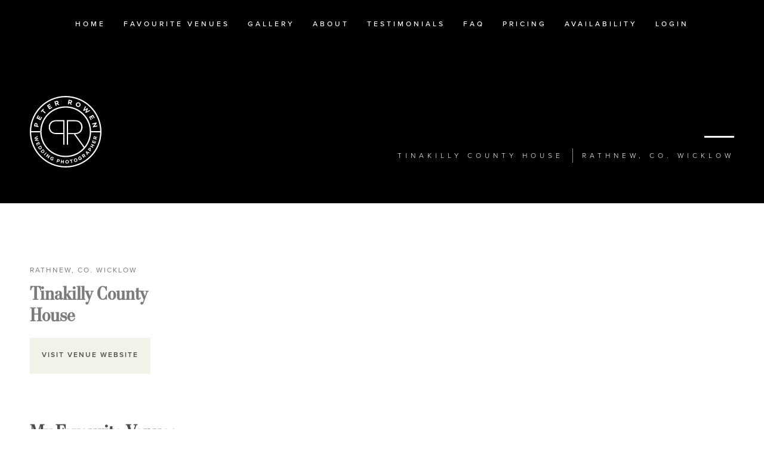

--- FILE ---
content_type: text/html; charset=utf-8
request_url: https://www.peterrowenweddings.com/venues/tinakilly-county-house
body_size: 8742
content:
<!DOCTYPE html><!-- Last Published: Fri Jun 28 2024 16:56:56 GMT+0000 (Coordinated Universal Time) --><html data-wf-domain="www.peterrowenweddings.com" data-wf-page="649313288fa453d6cf4c0865" data-wf-site="63e61d06cc8ec5b72d169ad3" lang="en" data-wf-collection="649313288fa453d6cf4c084a" data-wf-item-slug="tinakilly-county-house"><head><meta charset="utf-8"/><title>Tinakilly County House | Rathnew, Co. Wicklow | Wedding Venue Ireland</title><meta content="" name="description"/><meta content="Tinakilly County House | Rathnew, Co. Wicklow | Wedding Venue Ireland" property="og:title"/><meta content="" property="og:description"/><meta content="" property="og:image"/><meta content="Tinakilly County House | Rathnew, Co. Wicklow | Wedding Venue Ireland" property="twitter:title"/><meta content="" property="twitter:description"/><meta content="" property="twitter:image"/><meta property="og:type" content="website"/><meta content="summary_large_image" name="twitter:card"/><meta content="width=device-width, initial-scale=1" name="viewport"/><link href="https://cdn.prod.website-files.com/63e61d06cc8ec5b72d169ad3/css/peter-rowen.aeba3cb15.css" rel="stylesheet" type="text/css"/><script src="https://use.typekit.net/rpq0gst.js" type="text/javascript"></script><script type="text/javascript">try{Typekit.load();}catch(e){}</script><script type="text/javascript">!function(o,c){var n=c.documentElement,t=" w-mod-";n.className+=t+"js",("ontouchstart"in o||o.DocumentTouch&&c instanceof DocumentTouch)&&(n.className+=t+"touch")}(window,document);</script><link href="https://cdn.prod.website-files.com/63e61d06cc8ec5b72d169ad3/64a491a50052c52830d0442b_favicon.png" rel="shortcut icon" type="image/x-icon"/><link href="https://cdn.prod.website-files.com/63e61d06cc8ec5b72d169ad3/64a491b9dacb4b40e38215e3_webclip.png" rel="apple-touch-icon"/><script src="https://www.google.com/recaptcha/api.js" type="text/javascript"></script><!-- Finsweet Cookie Consent -->
<script async src="https://cdn.jsdelivr.net/npm/@finsweet/cookie-consent@1/fs-cc.js" fs-cc-mode="opt-in"></script>

<!-- Google tag (gtag.js) -->
<script async src="https://www.googletagmanager.com/gtag/js?id=G-91SDF9TJHE"></script>
<script>
  window.dataLayer = window.dataLayer || [];
  function gtag(){dataLayer.push(arguments);}
  gtag('js', new Date());

  gtag('config', 'G-91SDF9TJHE');
  gtag('config', 'AW-16491784914');
</script>

<script src="https://cdn.prod.website-files.com/63e61d06cc8ec5b72d169ad3%2F652d31f3dc22d7b4ee708e44%2F661d4233ea127968e4d3fdc0%2Fclarity_script-2.6.4.js" type="text/javascript"></script></head><body><div class="page-wrapper"><div data-animation="default" data-collapse="small" data-duration="400" data-easing="ease" data-easing2="ease" role="banner" class="navbar w-nav"><div class="container fornav w-container"><a href="/" class="brand w-inline-block"><div>Peter Rowen</div></a><nav role="navigation" class="menu w-nav-menu"><a href="/" class="navlink w-nav-link">home</a><a href="/weddings" class="navlink w-nav-link">Favourite Venues</a><a href="/gallery" class="navlink w-nav-link">Gallery</a><a href="/about-me" class="navlink w-nav-link">about</a><a href="/testimonials" class="navlink w-nav-link">testimonials</a><a href="/journal" class="navlink hide w-nav-link">journal</a><a href="/what-to-expect" class="navlink w-nav-link">FAQ</a><a href="/pricing" class="navlink w-nav-link">Pricing</a><a href="/contact" class="navlink w-nav-link">availability</a><a href="http://www.peterrowengalleries.com/" target="_blank" class="navlink w-nav-link">Login</a></nav><div class="menubutton w-nav-button"><div class="w-icon-nav-menu"></div></div></div></div><div style="background-image:none" class="hero subpage gallery"><div class="hero-overlay"></div><div class="hero-text-wrapper"><div class="container"><div class="div-block-14"><img src="https://cdn.prod.website-files.com/63e61d06cc8ec5b72d169ad3/64a4911702b19367e8e80a1c_peter-rowen-logo-white.svg" loading="lazy" alt="Peter Rowen Wedding Photographer Logo" class="logo reduce"/><div class="div-block-15"><div class="line"></div><div class="div-block-18"><h1 class="hero-head">Tinakilly County House</h1><div class="sep-line extra"></div><h1 class="hero-head">Rathnew, Co. Wicklow</h1></div></div></div></div></div></div><section class="section"><div class="container"><div class="flex-box"><div class="sidebar"><div class="iwp">Rathnew, Co. Wicklow</div><h2 class="side-heading">Tinakilly County House</h2><a href="https://tinakilly.ie/" target="_blank" class="button cta w-button">Visit venue website</a></div><div class="wide-text-box"><p class="feature-para w-dyn-bind-empty"></p></div></div><div class="gap-top w-dyn-list"><div class="empty w-dyn-empty"><div>No items found.</div></div></div></div><div class="container"><h2 class="side-heading">My Favourite Venues</h2><div class="gap-top w-dyn-list"><div role="list" class="collection-list w-dyn-items"><div role="listitem" class="w-dyn-item"><a href="/gallery/luttrellstown-castle" class="gallery-item w-inline-block"><img src="https://cdn.prod.website-files.com/6464f185240856abe2ec9455/65a939f6e714594853d427fd_luttrellstown-castle-wedding-venue-17.jpg" loading="lazy" alt="Luttrellstown Castle" sizes="(max-width: 479px) 92vw, (max-width: 767px) 47vw, 48vw" srcset="https://cdn.prod.website-files.com/6464f185240856abe2ec9455/65a939f6e714594853d427fd_luttrellstown-castle-wedding-venue-17-p-500.jpg 500w, https://cdn.prod.website-files.com/6464f185240856abe2ec9455/65a939f6e714594853d427fd_luttrellstown-castle-wedding-venue-17-p-800.jpg 800w, https://cdn.prod.website-files.com/6464f185240856abe2ec9455/65a939f6e714594853d427fd_luttrellstown-castle-wedding-venue-17-p-1080.jpg 1080w, https://cdn.prod.website-files.com/6464f185240856abe2ec9455/65a939f6e714594853d427fd_luttrellstown-castle-wedding-venue-17.jpg 1200w" class="cover"/><div class="overlay"><div class="div-block-10"><div class="text-block-4">Wedding venue</div><div class="sep-line"></div><div class="text-block-4">Castleknock, Dublin 15</div></div><div class="line gal"></div><div class="text-block-5">Luttrellstown Castle</div></div></a></div><div role="listitem" class="w-dyn-item"><a href="/gallery/kilshane-house" class="gallery-item w-inline-block"><img src="https://cdn.prod.website-files.com/6464f185240856abe2ec9455/65a939b30941d3afd3668d0e_kilshane-house-wedding-venue-35.jpg" loading="lazy" alt="Kilshane House" sizes="(max-width: 479px) 92vw, (max-width: 767px) 47vw, 48vw" srcset="https://cdn.prod.website-files.com/6464f185240856abe2ec9455/65a939b30941d3afd3668d0e_kilshane-house-wedding-venue-35-p-500.jpg 500w, https://cdn.prod.website-files.com/6464f185240856abe2ec9455/65a939b30941d3afd3668d0e_kilshane-house-wedding-venue-35-p-800.jpg 800w, https://cdn.prod.website-files.com/6464f185240856abe2ec9455/65a939b30941d3afd3668d0e_kilshane-house-wedding-venue-35-p-1080.jpg 1080w, https://cdn.prod.website-files.com/6464f185240856abe2ec9455/65a939b30941d3afd3668d0e_kilshane-house-wedding-venue-35.jpg 1200w" class="cover"/><div class="overlay"><div class="div-block-10"><div class="text-block-4">Wedding venue</div><div class="sep-line"></div><div class="text-block-4">Tipperary</div></div><div class="line gal"></div><div class="text-block-5">Kilshane House</div></div></a></div><div role="listitem" class="w-dyn-item"><a href="/gallery/castle-durrow" class="gallery-item w-inline-block"><img src="https://cdn.prod.website-files.com/6464f185240856abe2ec9455/65a939533db19979f7bd2971_castle-durrow-wedding-venue-50.jpg" loading="lazy" alt="Castle Durrow" sizes="(max-width: 479px) 92vw, (max-width: 767px) 47vw, 48vw" srcset="https://cdn.prod.website-files.com/6464f185240856abe2ec9455/65a939533db19979f7bd2971_castle-durrow-wedding-venue-50-p-500.jpg 500w, https://cdn.prod.website-files.com/6464f185240856abe2ec9455/65a939533db19979f7bd2971_castle-durrow-wedding-venue-50-p-800.jpg 800w, https://cdn.prod.website-files.com/6464f185240856abe2ec9455/65a939533db19979f7bd2971_castle-durrow-wedding-venue-50-p-1080.jpg 1080w, https://cdn.prod.website-files.com/6464f185240856abe2ec9455/65a939533db19979f7bd2971_castle-durrow-wedding-venue-50.jpg 1200w" class="cover"/><div class="overlay"><div class="div-block-10"><div class="text-block-4">Wedding venue</div><div class="sep-line"></div><div class="text-block-4">Durrow, Co. Laois</div></div><div class="line gal"></div><div class="text-block-5">Castle Durrow</div></div></a></div><div role="listitem" class="w-dyn-item"><a href="/gallery/bellingham-castle" class="gallery-item w-inline-block"><img src="https://cdn.prod.website-files.com/6464f185240856abe2ec9455/65a938d38b7b344d2f29013e_bellingham-castle-venue-wedding-53.jpg" loading="lazy" alt="Bellingham Castle" sizes="(max-width: 479px) 92vw, (max-width: 767px) 47vw, 48vw" srcset="https://cdn.prod.website-files.com/6464f185240856abe2ec9455/65a938d38b7b344d2f29013e_bellingham-castle-venue-wedding-53-p-500.jpg 500w, https://cdn.prod.website-files.com/6464f185240856abe2ec9455/65a938d38b7b344d2f29013e_bellingham-castle-venue-wedding-53-p-800.jpg 800w, https://cdn.prod.website-files.com/6464f185240856abe2ec9455/65a938d38b7b344d2f29013e_bellingham-castle-venue-wedding-53-p-1080.jpg 1080w, https://cdn.prod.website-files.com/6464f185240856abe2ec9455/65a938d38b7b344d2f29013e_bellingham-castle-venue-wedding-53.jpg 1200w" class="cover"/><div class="overlay"><div class="div-block-10"><div class="text-block-4">Wedding venue</div><div class="sep-line"></div><div class="text-block-4">Castlebellingham, Co. Louth</div></div><div class="line gal"></div><div class="text-block-5">Bellingham Castle</div></div></a></div></div></div></div></section><div class="feature-banner flex-center availability"><div class="container"><div class="div-block-13"><div class="div-block-22"><p class="feature-para on-panel">&quot;If you are looking for something very special and memorable from your big day, we cannot recommend Peter enough. On the day he captured so many beautiful, emotional and funny moments that we now have forever.&quot;<strong><br/></strong></p></div><div class="div-block-21"><p class="feature-para on-panel">Let&#x27;s Work Together To Capture Your Special Day</p><a href="/contact" class="button cta w-inline-block"><div class="div-block-5"><div>Check Availability</div><div class="arrow"></div></div></a></div></div></div><a href="/contact" class="button cta fixed w-inline-block"><div class="div-block-5"><div>Check Availability</div><div class="arrow"></div></div></a></div><div class="footer"><div class="container"><div id="w-node-_5e890618-4a52-45aa-edbd-58a93ef0fdd3-3ef0fdd1" class="w-layout-layout quick-stack-2 wf-layout-layout"><div id="w-node-b40554b4-d337-8aeb-bf04-e1ff3fcfc845-3ef0fdd1" class="w-layout-cell"><div class="div-block-19"><img src="https://cdn.prod.website-files.com/63e61d06cc8ec5b72d169ad3/64a491171af64bcffb1bb1aa_peter-rown-logo-black.svg" loading="lazy" alt="Peter Rowen Wedding Photographer Logo" class="inner-logo"/></div></div><div id="w-node-bff3f6ad-5eb5-8009-1596-eb33d72bd9c4-3ef0fdd1" class="w-layout-cell"></div><div id="w-node-bab9e0f3-73e7-dbf0-4f3f-44faae3688b9-3ef0fdd1" class="w-layout-cell"></div><div id="w-node-ba85e21d-cd4f-2af6-a7a8-0e4421fe521b-3ef0fdd1" class="w-layout-cell"></div><div id="w-node-_5e890618-4a52-45aa-edbd-58a93ef0fdd4-3ef0fdd1" class="w-layout-cell cell-5"><h3 class="heading-3">Peter Rowen | Wedding Photographer</h3><p>I’m a documentary wedding photographer based in County Meath, Ireland and I absolutely love what I do.</p></div><div id="w-node-_5e890618-4a52-45aa-edbd-58a93ef0fdd9-3ef0fdd1" class="w-layout-cell"><h5>Site Links</h5><a href="/" class="footer-link">Home</a><a href="/about-me" class="footer-link">About Peter</a><a href="/weddings" class="footer-link">My Favourite Wedding Venues</a><a href="/gallery" class="footer-link">Gallery</a><a href="/testimonials" class="footer-link">Testimonials</a></div><div id="w-node-_5e890618-4a52-45aa-edbd-58a93ef0fde8-3ef0fdd1" class="w-layout-cell"><h5>More Links</h5><a href="/wedding-venues" class="footer-link">Wedding Venues</a><a href="/what-to-expect" class="footer-link">What to Expect</a><a href="/journal" class="footer-link">Journal</a><a href="/contact" class="footer-link">Check Availability</a><a href="http://www.peterrowengalleries.com/" target="_blank" class="footer-link">Login</a></div><div id="w-node-_5e890618-4a52-45aa-edbd-58a93ef0fde9-3ef0fdd1" class="w-layout-cell cell-4"><h5>Follow Me</h5><a href="https://www.instagram.com/peter.rowen.weddings/" target="_blank" class="footer-link text-right w-inline-block"><div>Instagram</div><div class="insta-logo w-embed"><svg enable-background="new 0 0 20 20" viewBox="0 0 20 20" >
	<style>
		.fillme {
		fill: currentColor;
		}
		.strokeme {
		stroke: currentColor;
		}
	</style>
	<g>
		<path  class="fillme"d="m15 0h-10c-2.8 0-5 2.2-5 5v10c0 2.8 2.2 5 5 5h10c2.8 0 5-2.2 5-5v-10c0-2.8-2.2-5-5-5zm3 15c0 1.7-1.3 3-3 3h-10c-1.7 0-3-1.3-3-3v-10c0-1.7 1.3-3 3-3h10c1.7 0 3 1.3 3 3z"/>
		<path class="fillme" d="m10 5c-2.8 0-5 2.2-5 5s2.2 5 5 5 5-2.2 5-5-2.2-5-5-5zm0 8c-1.7 0-3-1.3-3-3s1.3-3 3-3 3 1.3 3 3-1.3 3-3 3z"/>
		<circle class="fillme" cx="15" cy="5" r="1"/>
	</g>
</svg></div></a></div><div id="w-node-_5e890618-4a52-45aa-edbd-58a93ef0fdee-3ef0fdd1" class="w-layout-cell"></div><div id="w-node-_5e890618-4a52-45aa-edbd-58a93ef0fdef-3ef0fdd1" class="w-layout-cell"></div><div id="w-node-_5e890618-4a52-45aa-edbd-58a93ef0fdf0-3ef0fdd1" class="w-layout-cell"></div><div id="w-node-_5e890618-4a52-45aa-edbd-58a93ef0fdf1-3ef0fdd1" class="w-layout-cell"></div><div id="w-node-_5e890618-4a52-45aa-edbd-58a93ef0fdf2-3ef0fdd1" class="w-layout-cell cell-2"></div><div id="w-node-_5e890618-4a52-45aa-edbd-58a93ef0fdf3-3ef0fdd1" class="w-layout-cell"><div class="copy">© Copyright Peter Rowen 2024</div></div><div id="w-node-_5e890618-4a52-45aa-edbd-58a93ef0fdf6-3ef0fdd1" class="w-layout-cell"></div><div id="w-node-_5e890618-4a52-45aa-edbd-58a93ef0fdf7-3ef0fdd1" class="w-layout-cell"></div><div id="w-node-_5e890618-4a52-45aa-edbd-58a93ef0fdf8-3ef0fdd1" class="w-layout-cell cell"><div class="priv"><a href="/privacy-policy" class="terms-link">Privacy</a> | <a href="/cookies-policy" class="terms-link">Cookies</a></div></div></div></div><div><div fs-cc="banner" class="fs-cc-banner_component"><div class="fs-cc-banner_container"><div class="fs-cc-banner_text">By clicking <strong>“Accept All Cookies”</strong>, you agree to the storing of cookies on your device to enhance site navigation, analyze site usage, and assist in our marketing efforts. View our <a href="#" class="fs-cc-banner_text-link">Privacy Policy</a> for more information.</div><div class="fs-cc-banner_buttons-wrapper"><a fs-cc="open-preferences" href="#" class="fs-cc-banner_text-link">Preferences</a><a fs-cc="deny" href="#" class="fs-cc-banner_button fs-cc-button-alt w-button">Deny</a><a fs-cc="allow" href="#" class="fs-cc-banner_button w-button">Accept</a><div fs-cc="close" class="fs-cc-banner_close"><div class="fs-cc-banner_close-icon w-embed"><svg fill="currentColor" aria-hidden="true" focusable="false" viewBox="0 0 16 16">
	<path d="M9.414 8l4.293-4.293-1.414-1.414L8 6.586 3.707 2.293 2.293 3.707 6.586 8l-4.293 4.293 1.414 1.414L8 9.414l4.293 4.293 1.414-1.414L9.414 8z"></path>
</svg></div></div></div></div><div fs-cc="interaction" class="fs-cc-banner_trigger"></div></div><div fs-cc="manager" class="fs-cc-manager_component"><div fs-cc="open-preferences" class="fs-cc-manager_button"><div class="fs-cc-manager_icon w-embed"><svg viewBox="0 0 54 54" fill="none" xmlns="http://www.w3.org/2000/svg">
<g clip-path="url(#clip0)">
<path d="M52.631 30.3899C52.229 30.4443 51.8161 30.4769 51.3924 30.4769C47.5135 30.4769 44.2322 27.9344 43.1022 24.4358C42.9066 23.8382 42.4177 23.371 41.7984 23.2624C35.3553 22.0346 30.4877 16.3847 30.4877 9.5831C30.4877 6.72555 31.3461 4.07445 32.8237 1.86881C33.1714 1.34728 32.8781 0.641046 32.2588 0.521529C30.5529 0.173843 28.8036 0 27 0C12.093 0 0 12.093 0 27C0 41.907 12.093 54 27 54C40.4402 54 51.5553 44.2213 53.6415 31.3678C53.7392 30.7811 53.2068 30.303 52.631 30.3899Z" fill="#4264D1"/>
<path d="M14.8093 21.7738C16.7355 21.7738 18.297 20.2123 18.297 18.2861C18.297 16.3599 16.7355 14.7984 14.8093 14.7984C12.883 14.7984 11.3215 16.3599 11.3215 18.2861C11.3215 20.2123 12.883 21.7738 14.8093 21.7738Z" fill="#6CE2FF"/>
<path d="M16.5477 38.3215C17.9879 38.3215 19.1554 37.154 19.1554 35.7138C19.1554 34.2737 17.9879 33.1062 16.5477 33.1062C15.1075 33.1062 13.9401 34.2737 13.9401 35.7138C13.9401 37.154 15.1075 38.3215 16.5477 38.3215Z" fill="#6CE2FF"/>
<path d="M38.2129 7.06237L37.963 8.56177C37.7565 9.78953 38.4519 10.9956 39.6254 11.441L41.8419 12.2668C43.2978 12.8101 44.9167 11.9626 45.297 10.4523L46.0901 7.3014C46.5791 5.33481 44.7429 3.58551 42.8089 4.16137L40.06 4.98712C39.093 5.26961 38.3759 6.07364 38.2129 7.06237Z" fill="#6CE2FF"/>
<path d="M47.0354 16.5477L45.9815 17.0692C45.1557 17.4821 44.7972 18.4708 45.1557 19.3183L46.0032 21.2958C46.5139 22.4909 48.1111 22.7191 48.9477 21.7195L50.3058 20.0897C50.9469 19.3183 50.8056 18.1774 50.0125 17.5799L48.8608 16.7106C48.3284 16.3195 47.6221 16.2543 47.0354 16.5477Z" fill="#6CE2FF"/>
<path d="M52.2615 13.06C53.2216 13.06 53.9999 12.2816 53.9999 11.3215C53.9999 10.3614 53.2216 9.5831 52.2615 9.5831C51.3014 9.5831 50.5231 10.3614 50.5231 11.3215C50.5231 12.2816 51.3014 13.06 52.2615 13.06Z" fill="#6CE2FF"/>
<path d="M30.2704 50.7296C15.3634 50.7296 3.27042 38.6366 3.27042 23.7296C3.27042 17.1018 5.66076 11.039 9.61569 6.34528C3.73763 11.2998 0 18.7099 0 27C0 41.907 12.093 54 27 54C35.2901 54 42.7002 50.2732 47.6439 44.3952C42.9501 48.3501 36.8873 50.7296 30.2704 50.7296Z" fill="#4264D1"/>
<path d="M42.2222 10.2459C40.7662 9.70263 39.897 8.19236 40.1469 6.64951L40.4403 4.86761L40.0274 4.98713C39.0712 5.26963 38.365 6.07365 38.202 7.06238L37.9521 8.56178C37.7457 9.78955 38.4411 10.9956 39.6145 11.4411L41.831 12.2668C43.0044 12.7014 44.2648 12.2342 44.9167 11.2563L42.2222 10.2459Z" fill="#4264D1"/>
<path d="M47.8612 20.1658L46.905 17.9276C46.7203 17.5038 46.7095 17.0584 46.8181 16.6455L45.9815 17.0692C45.1557 17.4821 44.7972 18.4708 45.1557 19.3183L46.0032 21.2958C46.5139 22.491 48.1111 22.7191 48.9477 21.7195L49.2845 21.3175C48.6869 21.198 48.1328 20.8069 47.8612 20.1658Z" fill="#4264D1"/>
<path d="M16.6563 19.9268C14.7332 19.9268 13.1686 18.3622 13.1686 16.4391C13.1686 15.961 13.2664 15.4938 13.4402 15.0809C12.1907 15.6133 11.3107 16.8519 11.3107 18.2861C11.3107 20.2093 12.8753 21.7739 14.7984 21.7739C16.2435 21.7739 17.4821 20.8938 18.0036 19.6443C17.6016 19.829 17.1344 19.9268 16.6563 19.9268Z" fill="white"/>
<path d="M17.9059 36.9634C16.4608 36.9634 15.2982 35.79 15.2982 34.3557C15.2982 33.9863 15.3743 33.6386 15.5155 33.3235C14.592 33.7256 13.9401 34.6491 13.9401 35.7248C13.9401 37.1698 15.1135 38.3324 16.5477 38.3324C17.6234 38.3324 18.5469 37.6805 18.9489 36.757C18.623 36.8873 18.2753 36.9634 17.9059 36.9634Z" fill="white"/>
<path d="M33.0954 41.8093C35.0216 41.8093 36.5831 40.2477 36.5831 38.3215C36.5831 36.3953 35.0216 34.8338 33.0954 34.8338C31.1692 34.8338 29.6077 36.3953 29.6077 38.3215C29.6077 40.2477 31.1692 41.8093 33.0954 41.8093Z" fill="#6CE2FF"/>
<path d="M34.9425 39.9513C33.0193 39.9513 31.4547 38.3867 31.4547 36.4636C31.4547 35.9855 31.5525 35.5183 31.7264 35.1054C30.4769 35.6378 29.5968 36.8765 29.5968 38.3107C29.5968 40.2338 31.1614 41.7984 33.0845 41.7984C34.5296 41.7984 35.7682 40.9183 36.2898 39.6688C35.8877 39.8535 35.4314 39.9513 34.9425 39.9513Z" fill="white"/>
<path d="M27.8063 22.9281C27.9601 21.9804 27.3165 21.0874 26.3688 20.9336C25.421 20.7798 24.5281 21.4234 24.3743 22.3711C24.2205 23.3188 24.864 24.2118 25.8118 24.3656C26.7595 24.5194 27.6525 23.8758 27.8063 22.9281Z" fill="#6CE2FF"/>
<path d="M42.6785 35.6487C42.798 35.6487 42.9284 35.6161 43.0371 35.5618C43.4391 35.3553 43.602 34.8664 43.4065 34.4644L42.5373 32.726C42.3308 32.3239 41.8419 32.161 41.4399 32.3565C41.0379 32.563 40.8749 33.0519 41.0705 33.4539L41.9397 35.1924C42.0918 35.4857 42.3743 35.6487 42.6785 35.6487Z" fill="white"/>
<path d="M33.0954 30.4225C33.2149 30.4225 33.3453 30.39 33.4539 30.3356L35.1923 29.4664C35.5944 29.26 35.7573 28.771 35.5618 28.369C35.3553 27.967 34.8664 27.804 34.4644 27.9996L32.726 28.8688C32.3239 29.0753 32.161 29.5642 32.3565 29.9662C32.5087 30.2596 32.802 30.4225 33.0954 30.4225Z" fill="white"/>
<path d="M8.85515 28.2386C8.9964 28.5211 9.28976 28.6841 9.58312 28.6841C9.70263 28.6841 9.83302 28.6515 9.94167 28.5972C10.3437 28.3908 10.5067 27.9018 10.3111 27.4998L9.44187 25.7614C9.23543 25.3594 8.7465 25.1964 8.34449 25.392C7.94247 25.5984 7.7795 26.0873 7.97507 26.4894L8.85515 28.2386Z" fill="white"/>
<path d="M22.2845 41.9505L20.5461 42.8197C20.1441 43.0262 19.9811 43.5151 20.1767 43.9171C20.3179 44.1996 20.6113 44.3626 20.9046 44.3626C21.0242 44.3626 21.1545 44.33 21.2632 44.2757L23.0016 43.4064C23.4036 43.2 23.5666 42.7111 23.371 42.3091C23.1755 41.907 22.6865 41.7441 22.2845 41.9505Z" fill="white"/>
<path d="M23.2189 9.00724L22.3497 8.13802C22.0346 7.82293 21.5131 7.82293 21.198 8.13802C20.8829 8.45311 20.8829 8.97464 21.198 9.28973L22.0672 10.1589C22.2302 10.3219 22.4366 10.398 22.6431 10.398C22.8495 10.398 23.0559 10.3219 23.2189 10.1589C23.5449 9.84385 23.5449 9.32233 23.2189 9.00724Z" fill="white"/>
<path d="M19.4596 28.1626C19.1445 28.4777 19.1445 28.9992 19.4596 29.3143L20.3288 30.1835C20.4918 30.3465 20.6982 30.4226 20.9047 30.4226C21.1111 30.4226 21.3175 30.3465 21.4805 30.1835C21.7956 29.8684 21.7956 29.3469 21.4805 29.0318L20.6113 28.1626C20.2853 27.8475 19.7747 27.8475 19.4596 28.1626Z" fill="white"/>
<path d="M29.6729 47.0354V47.9046C29.6729 48.3501 30.0423 48.7195 30.4877 48.7195C30.9332 48.7195 31.3026 48.3501 31.3026 47.9046V47.0354C31.3026 46.5899 30.9332 46.2205 30.4877 46.2205C30.0423 46.2205 29.6729 46.5791 29.6729 47.0354Z" fill="white"/>
<path d="M25.8374 15.3851L26.7067 14.5159C27.0217 14.2008 27.0217 13.6793 26.7067 13.3642C26.3916 13.0491 25.87 13.0491 25.5549 13.3642L24.6857 14.2334C24.3706 14.5485 24.3706 15.07 24.6857 15.3851C24.8487 15.5481 25.0551 15.6241 25.2616 15.6241C25.468 15.6241 25.6745 15.5372 25.8374 15.3851Z" fill="white"/>
</g>
<defs>
<clipPath id="clip0">
<rect width="54" height="54" fill="white"/>
</clipPath>
</defs>
</svg></div></div><div fs-cc="interaction" class="fs-cc-manager_trigger"></div></div><div fs-cc-scroll="disable" fs-cc="preferences" class="fs-cc-prefs_component w-form"><form id="cookie-preferences" name="wf-form-Cookie-Preferences" data-name="Cookie Preferences" method="get" class="fs-cc-prefs_form" data-wf-page-id="649313288fa453d6cf4c0865" data-wf-element-id="e65e4649-96d0-18d0-9663-19fa241c797b"><div fs-cc="close" class="fs-cc-prefs_close"><div class="fs-cc-prefs_close-icon w-embed"><svg fill="currentColor" aria-hidden="true" focusable="false" viewBox="0 0 16 16">
	<path d="M9.414 8l4.293-4.293-1.414-1.414L8 6.586 3.707 2.293 2.293 3.707 6.586 8l-4.293 4.293 1.414 1.414L8 9.414l4.293 4.293 1.414-1.414L9.414 8z"></path>
</svg></div></div><div class="fs-cc-prefs_content"><div class="fs-cc-prefs_space-small"><div class="fs-cc-prefs_title">Privacy Preference Center</div></div><div class="fs-cc-prefs_space-small"><div class="fs-cc-prefs_text">When you visit websites, they may store or retrieve data in your browser. This storage is often necessary for the basic functionality of the website. The storage may be used for marketing, analytics, and personalization of the site, such as storing your preferences. Privacy is important to us, so you have the option of disabling certain types of storage that may not be necessary for the basic functioning of the website. Blocking categories may impact your experience on the website.</div></div><div class="fs-cc-prefs_space-medium"><a fs-cc="deny" href="#" class="fs-cc-prefs_button fs-cc-button-alt w-button">Reject all cookies</a><a fs-cc="allow" href="#" class="fs-cc-prefs_button w-button">Allow all cookies</a></div><div class="fs-cc-prefs_space-small"><div class="fs-cc-prefs_title">Manage Consent Preferences by Category</div></div><div class="fs-cc-prefs_option"><div class="fs-cc-prefs_toggle-wrapper"><div class="fs-cc-prefs_label">Essential</div><div class="fs-cc-prefs_text"><strong>Always Active</strong></div></div><div class="fs-cc-prefs_text">These items are required to enable basic website functionality.</div></div><div class="fs-cc-prefs_option"><div class="fs-cc-prefs_toggle-wrapper"><div class="fs-cc-prefs_label">Marketing</div><label class="w-checkbox fs-cc-prefs_checkbox-field"><input type="checkbox" id="marketing" name="marketing" data-name="Marketing" fs-cc-checkbox="marketing" class="w-checkbox-input fs-cc-prefs_checkbox"/><span for="marketing" class="fs-cc-prefs_checkbox-label w-form-label">Essential</span><div class="fs-cc-prefs_toggle"></div></label></div><div class="fs-cc-prefs_text">These items are used to deliver advertising that is more relevant to you and your interests. They may also be used to limit the number of times you see an advertisement and measure the effectiveness of advertising campaigns. Advertising networks usually place them with the website operator’s permission.</div></div><div class="fs-cc-prefs_option"><div class="fs-cc-prefs_toggle-wrapper"><div class="fs-cc-prefs_label">Personalization</div><label class="w-checkbox fs-cc-prefs_checkbox-field"><input type="checkbox" id="personalization" name="personalization" data-name="Personalization" fs-cc-checkbox="personalization" class="w-checkbox-input fs-cc-prefs_checkbox"/><span for="personalization" class="fs-cc-prefs_checkbox-label w-form-label">Essential</span><div class="fs-cc-prefs_toggle"></div></label></div><div class="fs-cc-prefs_text">These items allow the website to remember choices you make (such as your user name, language, or the region you are in) and provide enhanced, more personal features. For example, a website may provide you with local weather reports or traffic news by storing data about your current location.</div></div><div class="fs-cc-prefs_option"><div class="fs-cc-prefs_toggle-wrapper"><div class="fs-cc-prefs_label">Analytics</div><label class="w-checkbox fs-cc-prefs_checkbox-field"><input type="checkbox" id="analytics" name="analytics" data-name="Analytics" fs-cc-checkbox="analytics" class="w-checkbox-input fs-cc-prefs_checkbox"/><span for="analytics" class="fs-cc-prefs_checkbox-label w-form-label">Essential</span><div class="fs-cc-prefs_toggle"></div></label></div><div class="fs-cc-prefs_text">These items help the website operator understand how its website performs, how visitors interact with the site, and whether there may be technical issues. This storage type usually doesn’t collect information that identifies a visitor.</div></div><div class="fs-cc-prefs_buttons-wrapper"><a fs-cc="submit" href="#" class="fs-cc-prefs_button w-button">Confirm my preferences and close</a></div><input type="submit" data-wait="Please wait..." class="fs-cc-prefs_submit-hide w-button" value="Submit"/><div class="w-embed"><style>
/* smooth scrolling on iOS devices */
.fs-cc-prefs_content{-webkit-overflow-scrolling: touch}
</style></div></div></form><div class="w-form-done"></div><div class="w-form-fail"></div><div fs-cc="close" class="fs-cc-prefs_overlay"></div><div fs-cc="interaction" class="fs-cc-prefs_trigger"></div></div></div></div></div><script src="https://d3e54v103j8qbb.cloudfront.net/js/jquery-3.5.1.min.dc5e7f18c8.js?site=63e61d06cc8ec5b72d169ad3" type="text/javascript" integrity="sha256-9/aliU8dGd2tb6OSsuzixeV4y/faTqgFtohetphbbj0=" crossorigin="anonymous"></script><script src="https://cdn.prod.website-files.com/63e61d06cc8ec5b72d169ad3/js/peter-rowen.271d55d93.js" type="text/javascript"></script></body></html>

--- FILE ---
content_type: text/css
request_url: https://cdn.prod.website-files.com/63e61d06cc8ec5b72d169ad3/css/peter-rowen.aeba3cb15.css
body_size: 14843
content:
html {
  -webkit-text-size-adjust: 100%;
  -ms-text-size-adjust: 100%;
  font-family: sans-serif;
}

body {
  margin: 0;
}

article, aside, details, figcaption, figure, footer, header, hgroup, main, menu, nav, section, summary {
  display: block;
}

audio, canvas, progress, video {
  vertical-align: baseline;
  display: inline-block;
}

audio:not([controls]) {
  height: 0;
  display: none;
}

[hidden], template {
  display: none;
}

a {
  background-color: rgba(0, 0, 0, 0);
}

a:active, a:hover {
  outline: 0;
}

abbr[title] {
  border-bottom: 1px dotted;
}

b, strong {
  font-weight: bold;
}

dfn {
  font-style: italic;
}

h1 {
  margin: .67em 0;
  font-size: 2em;
}

mark {
  color: #000;
  background: #ff0;
}

small {
  font-size: 80%;
}

sub, sup {
  vertical-align: baseline;
  font-size: 75%;
  line-height: 0;
  position: relative;
}

sup {
  top: -.5em;
}

sub {
  bottom: -.25em;
}

img {
  border: 0;
}

svg:not(:root) {
  overflow: hidden;
}

hr {
  box-sizing: content-box;
  height: 0;
}

pre {
  overflow: auto;
}

code, kbd, pre, samp {
  font-family: monospace;
  font-size: 1em;
}

button, input, optgroup, select, textarea {
  color: inherit;
  font: inherit;
  margin: 0;
}

button {
  overflow: visible;
}

button, select {
  text-transform: none;
}

button, html input[type="button"], input[type="reset"] {
  -webkit-appearance: button;
  cursor: pointer;
}

button[disabled], html input[disabled] {
  cursor: default;
}

button::-moz-focus-inner, input::-moz-focus-inner {
  border: 0;
  padding: 0;
}

input {
  line-height: normal;
}

input[type="checkbox"], input[type="radio"] {
  box-sizing: border-box;
  padding: 0;
}

input[type="number"]::-webkit-inner-spin-button, input[type="number"]::-webkit-outer-spin-button {
  height: auto;
}

input[type="search"] {
  -webkit-appearance: none;
}

input[type="search"]::-webkit-search-cancel-button, input[type="search"]::-webkit-search-decoration {
  -webkit-appearance: none;
}

legend {
  border: 0;
  padding: 0;
}

textarea {
  overflow: auto;
}

optgroup {
  font-weight: bold;
}

table {
  border-collapse: collapse;
  border-spacing: 0;
}

td, th {
  padding: 0;
}

@font-face {
  font-family: webflow-icons;
  src: url("[data-uri]") format("truetype");
  font-weight: normal;
  font-style: normal;
}

[class^="w-icon-"], [class*=" w-icon-"] {
  speak: none;
  font-variant: normal;
  text-transform: none;
  -webkit-font-smoothing: antialiased;
  -moz-osx-font-smoothing: grayscale;
  font-style: normal;
  font-weight: normal;
  line-height: 1;
  font-family: webflow-icons !important;
}

.w-icon-slider-right:before {
  content: "";
}

.w-icon-slider-left:before {
  content: "";
}

.w-icon-nav-menu:before {
  content: "";
}

.w-icon-arrow-down:before, .w-icon-dropdown-toggle:before {
  content: "";
}

.w-icon-file-upload-remove:before {
  content: "";
}

.w-icon-file-upload-icon:before {
  content: "";
}

* {
  box-sizing: border-box;
}

html {
  height: 100%;
}

body {
  color: #333;
  background-color: #fff;
  min-height: 100%;
  margin: 0;
  font-family: Arial, sans-serif;
  font-size: 14px;
  line-height: 20px;
}

img {
  vertical-align: middle;
  max-width: 100%;
  display: inline-block;
}

html.w-mod-touch * {
  background-attachment: scroll !important;
}

.w-block {
  display: block;
}

.w-inline-block {
  max-width: 100%;
  display: inline-block;
}

.w-clearfix:before, .w-clearfix:after {
  content: " ";
  grid-area: 1 / 1 / 2 / 2;
  display: table;
}

.w-clearfix:after {
  clear: both;
}

.w-hidden {
  display: none;
}

.w-button {
  color: #fff;
  line-height: inherit;
  cursor: pointer;
  background-color: #3898ec;
  border: 0;
  border-radius: 0;
  padding: 9px 15px;
  text-decoration: none;
  display: inline-block;
}

input.w-button {
  -webkit-appearance: button;
}

html[data-w-dynpage] [data-w-cloak] {
  color: rgba(0, 0, 0, 0) !important;
}

.w-code-block {
  margin: unset;
}

pre.w-code-block code {
  all: inherit;
}

.w-webflow-badge, .w-webflow-badge * {
  z-index: auto;
  visibility: visible;
  box-sizing: border-box;
  float: none;
  clear: none;
  box-shadow: none;
  opacity: 1;
  direction: ltr;
  font-family: inherit;
  font-weight: inherit;
  color: inherit;
  font-size: inherit;
  line-height: inherit;
  font-style: inherit;
  font-variant: inherit;
  text-align: inherit;
  letter-spacing: inherit;
  -webkit-text-decoration: inherit;
  text-decoration: inherit;
  text-indent: 0;
  text-transform: inherit;
  text-shadow: none;
  font-smoothing: auto;
  vertical-align: baseline;
  cursor: inherit;
  white-space: inherit;
  word-break: normal;
  word-spacing: normal;
  word-wrap: normal;
  background: none;
  border: 0 rgba(0, 0, 0, 0);
  border-radius: 0;
  width: auto;
  min-width: 0;
  max-width: none;
  height: auto;
  min-height: 0;
  max-height: none;
  margin: 0;
  padding: 0;
  list-style-type: disc;
  transition: none;
  display: block;
  position: static;
  top: auto;
  bottom: auto;
  left: auto;
  right: auto;
  overflow: visible;
  transform: none;
}

.w-webflow-badge {
  white-space: nowrap;
  cursor: pointer;
  box-shadow: 0 0 0 1px rgba(0, 0, 0, .1), 0 1px 3px rgba(0, 0, 0, .1);
  visibility: visible !important;
  z-index: 2147483647 !important;
  color: #aaadb0 !important;
  opacity: 1 !important;
  background-color: #fff !important;
  border-radius: 3px !important;
  width: auto !important;
  height: auto !important;
  margin: 0 !important;
  padding: 6px !important;
  font-size: 12px !important;
  line-height: 14px !important;
  text-decoration: none !important;
  display: inline-block !important;
  position: fixed !important;
  top: auto !important;
  bottom: 12px !important;
  left: auto !important;
  right: 12px !important;
  overflow: visible !important;
  transform: none !important;
}

.w-webflow-badge > img {
  visibility: visible !important;
  opacity: 1 !important;
  vertical-align: middle !important;
  display: inline-block !important;
}

h1, h2, h3, h4, h5, h6 {
  margin-bottom: 10px;
  font-weight: bold;
}

h1 {
  margin-top: 20px;
  font-size: 38px;
  line-height: 44px;
}

h2 {
  margin-top: 20px;
  font-size: 32px;
  line-height: 36px;
}

h3 {
  margin-top: 20px;
  font-size: 24px;
  line-height: 30px;
}

h4 {
  margin-top: 10px;
  font-size: 18px;
  line-height: 24px;
}

h5 {
  margin-top: 10px;
  font-size: 14px;
  line-height: 20px;
}

h6 {
  margin-top: 10px;
  font-size: 12px;
  line-height: 18px;
}

p {
  margin-top: 0;
  margin-bottom: 10px;
}

blockquote {
  border-left: 5px solid #e2e2e2;
  margin: 0 0 10px;
  padding: 10px 20px;
  font-size: 18px;
  line-height: 22px;
}

figure {
  margin: 0 0 10px;
}

figcaption {
  text-align: center;
  margin-top: 5px;
}

ul, ol {
  margin-top: 0;
  margin-bottom: 10px;
  padding-left: 40px;
}

.w-list-unstyled {
  padding-left: 0;
  list-style: none;
}

.w-embed:before, .w-embed:after {
  content: " ";
  grid-area: 1 / 1 / 2 / 2;
  display: table;
}

.w-embed:after {
  clear: both;
}

.w-video {
  width: 100%;
  padding: 0;
  position: relative;
}

.w-video iframe, .w-video object, .w-video embed {
  border: none;
  width: 100%;
  height: 100%;
  position: absolute;
  top: 0;
  left: 0;
}

fieldset {
  border: 0;
  margin: 0;
  padding: 0;
}

button, [type="button"], [type="reset"] {
  cursor: pointer;
  -webkit-appearance: button;
  border: 0;
}

.w-form {
  margin: 0 0 15px;
}

.w-form-done {
  text-align: center;
  background-color: #ddd;
  padding: 20px;
  display: none;
}

.w-form-fail {
  background-color: #ffdede;
  margin-top: 10px;
  padding: 10px;
  display: none;
}

label {
  margin-bottom: 5px;
  font-weight: bold;
  display: block;
}

.w-input, .w-select {
  color: #333;
  vertical-align: middle;
  background-color: #fff;
  border: 1px solid #ccc;
  width: 100%;
  height: 38px;
  margin-bottom: 10px;
  padding: 8px 12px;
  font-size: 14px;
  line-height: 1.42857;
  display: block;
}

.w-input:-moz-placeholder, .w-select:-moz-placeholder {
  color: #999;
}

.w-input::-moz-placeholder, .w-select::-moz-placeholder {
  color: #999;
  opacity: 1;
}

.w-input::-webkit-input-placeholder, .w-select::-webkit-input-placeholder {
  color: #999;
}

.w-input:focus, .w-select:focus {
  border-color: #3898ec;
  outline: 0;
}

.w-input[disabled], .w-select[disabled], .w-input[readonly], .w-select[readonly], fieldset[disabled] .w-input, fieldset[disabled] .w-select {
  cursor: not-allowed;
}

.w-input[disabled]:not(.w-input-disabled), .w-select[disabled]:not(.w-input-disabled), .w-input[readonly], .w-select[readonly], fieldset[disabled]:not(.w-input-disabled) .w-input, fieldset[disabled]:not(.w-input-disabled) .w-select {
  background-color: #eee;
}

textarea.w-input, textarea.w-select {
  height: auto;
}

.w-select {
  background-color: #f3f3f3;
}

.w-select[multiple] {
  height: auto;
}

.w-form-label {
  cursor: pointer;
  margin-bottom: 0;
  font-weight: normal;
  display: inline-block;
}

.w-radio {
  margin-bottom: 5px;
  padding-left: 20px;
  display: block;
}

.w-radio:before, .w-radio:after {
  content: " ";
  grid-area: 1 / 1 / 2 / 2;
  display: table;
}

.w-radio:after {
  clear: both;
}

.w-radio-input {
  float: left;
  margin: 3px 0 0 -20px;
  line-height: normal;
}

.w-file-upload {
  margin-bottom: 10px;
  display: block;
}

.w-file-upload-input {
  opacity: 0;
  z-index: -100;
  width: .1px;
  height: .1px;
  position: absolute;
  overflow: hidden;
}

.w-file-upload-default, .w-file-upload-uploading, .w-file-upload-success {
  color: #333;
  display: inline-block;
}

.w-file-upload-error {
  margin-top: 10px;
  display: block;
}

.w-file-upload-default.w-hidden, .w-file-upload-uploading.w-hidden, .w-file-upload-error.w-hidden, .w-file-upload-success.w-hidden {
  display: none;
}

.w-file-upload-uploading-btn {
  cursor: pointer;
  background-color: #fafafa;
  border: 1px solid #ccc;
  margin: 0;
  padding: 8px 12px;
  font-size: 14px;
  font-weight: normal;
  display: flex;
}

.w-file-upload-file {
  background-color: #fafafa;
  border: 1px solid #ccc;
  flex-grow: 1;
  justify-content: space-between;
  margin: 0;
  padding: 8px 9px 8px 11px;
  display: flex;
}

.w-file-upload-file-name {
  font-size: 14px;
  font-weight: normal;
  display: block;
}

.w-file-remove-link {
  cursor: pointer;
  width: auto;
  height: auto;
  margin-top: 3px;
  margin-left: 10px;
  padding: 3px;
  display: block;
}

.w-icon-file-upload-remove {
  margin: auto;
  font-size: 10px;
}

.w-file-upload-error-msg {
  color: #ea384c;
  padding: 2px 0;
  display: inline-block;
}

.w-file-upload-info {
  padding: 0 12px;
  line-height: 38px;
  display: inline-block;
}

.w-file-upload-label {
  cursor: pointer;
  background-color: #fafafa;
  border: 1px solid #ccc;
  margin: 0;
  padding: 8px 12px;
  font-size: 14px;
  font-weight: normal;
  display: inline-block;
}

.w-icon-file-upload-icon, .w-icon-file-upload-uploading {
  width: 20px;
  margin-right: 8px;
  display: inline-block;
}

.w-icon-file-upload-uploading {
  height: 20px;
}

.w-container {
  max-width: 940px;
  margin-left: auto;
  margin-right: auto;
}

.w-container:before, .w-container:after {
  content: " ";
  grid-area: 1 / 1 / 2 / 2;
  display: table;
}

.w-container:after {
  clear: both;
}

.w-container .w-row {
  margin-left: -10px;
  margin-right: -10px;
}

.w-row:before, .w-row:after {
  content: " ";
  grid-area: 1 / 1 / 2 / 2;
  display: table;
}

.w-row:after {
  clear: both;
}

.w-row .w-row {
  margin-left: 0;
  margin-right: 0;
}

.w-col {
  float: left;
  width: 100%;
  min-height: 1px;
  padding-left: 10px;
  padding-right: 10px;
  position: relative;
}

.w-col .w-col {
  padding-left: 0;
  padding-right: 0;
}

.w-col-1 {
  width: 8.33333%;
}

.w-col-2 {
  width: 16.6667%;
}

.w-col-3 {
  width: 25%;
}

.w-col-4 {
  width: 33.3333%;
}

.w-col-5 {
  width: 41.6667%;
}

.w-col-6 {
  width: 50%;
}

.w-col-7 {
  width: 58.3333%;
}

.w-col-8 {
  width: 66.6667%;
}

.w-col-9 {
  width: 75%;
}

.w-col-10 {
  width: 83.3333%;
}

.w-col-11 {
  width: 91.6667%;
}

.w-col-12 {
  width: 100%;
}

.w-hidden-main {
  display: none !important;
}

@media screen and (max-width: 991px) {
  .w-container {
    max-width: 728px;
  }

  .w-hidden-main {
    display: inherit !important;
  }

  .w-hidden-medium {
    display: none !important;
  }

  .w-col-medium-1 {
    width: 8.33333%;
  }

  .w-col-medium-2 {
    width: 16.6667%;
  }

  .w-col-medium-3 {
    width: 25%;
  }

  .w-col-medium-4 {
    width: 33.3333%;
  }

  .w-col-medium-5 {
    width: 41.6667%;
  }

  .w-col-medium-6 {
    width: 50%;
  }

  .w-col-medium-7 {
    width: 58.3333%;
  }

  .w-col-medium-8 {
    width: 66.6667%;
  }

  .w-col-medium-9 {
    width: 75%;
  }

  .w-col-medium-10 {
    width: 83.3333%;
  }

  .w-col-medium-11 {
    width: 91.6667%;
  }

  .w-col-medium-12 {
    width: 100%;
  }

  .w-col-stack {
    width: 100%;
    left: auto;
    right: auto;
  }
}

@media screen and (max-width: 767px) {
  .w-hidden-main, .w-hidden-medium {
    display: inherit !important;
  }

  .w-hidden-small {
    display: none !important;
  }

  .w-row, .w-container .w-row {
    margin-left: 0;
    margin-right: 0;
  }

  .w-col {
    width: 100%;
    left: auto;
    right: auto;
  }

  .w-col-small-1 {
    width: 8.33333%;
  }

  .w-col-small-2 {
    width: 16.6667%;
  }

  .w-col-small-3 {
    width: 25%;
  }

  .w-col-small-4 {
    width: 33.3333%;
  }

  .w-col-small-5 {
    width: 41.6667%;
  }

  .w-col-small-6 {
    width: 50%;
  }

  .w-col-small-7 {
    width: 58.3333%;
  }

  .w-col-small-8 {
    width: 66.6667%;
  }

  .w-col-small-9 {
    width: 75%;
  }

  .w-col-small-10 {
    width: 83.3333%;
  }

  .w-col-small-11 {
    width: 91.6667%;
  }

  .w-col-small-12 {
    width: 100%;
  }
}

@media screen and (max-width: 479px) {
  .w-container {
    max-width: none;
  }

  .w-hidden-main, .w-hidden-medium, .w-hidden-small {
    display: inherit !important;
  }

  .w-hidden-tiny {
    display: none !important;
  }

  .w-col {
    width: 100%;
  }

  .w-col-tiny-1 {
    width: 8.33333%;
  }

  .w-col-tiny-2 {
    width: 16.6667%;
  }

  .w-col-tiny-3 {
    width: 25%;
  }

  .w-col-tiny-4 {
    width: 33.3333%;
  }

  .w-col-tiny-5 {
    width: 41.6667%;
  }

  .w-col-tiny-6 {
    width: 50%;
  }

  .w-col-tiny-7 {
    width: 58.3333%;
  }

  .w-col-tiny-8 {
    width: 66.6667%;
  }

  .w-col-tiny-9 {
    width: 75%;
  }

  .w-col-tiny-10 {
    width: 83.3333%;
  }

  .w-col-tiny-11 {
    width: 91.6667%;
  }

  .w-col-tiny-12 {
    width: 100%;
  }
}

.w-widget {
  position: relative;
}

.w-widget-map {
  width: 100%;
  height: 400px;
}

.w-widget-map label {
  width: auto;
  display: inline;
}

.w-widget-map img {
  max-width: inherit;
}

.w-widget-map .gm-style-iw {
  text-align: center;
}

.w-widget-map .gm-style-iw > button {
  display: none !important;
}

.w-widget-twitter {
  overflow: hidden;
}

.w-widget-twitter-count-shim {
  vertical-align: top;
  text-align: center;
  background: #fff;
  border: 1px solid #758696;
  border-radius: 3px;
  width: 28px;
  height: 20px;
  display: inline-block;
  position: relative;
}

.w-widget-twitter-count-shim * {
  pointer-events: none;
  -webkit-user-select: none;
  -ms-user-select: none;
  user-select: none;
}

.w-widget-twitter-count-shim .w-widget-twitter-count-inner {
  text-align: center;
  color: #999;
  font-family: serif;
  font-size: 15px;
  line-height: 12px;
  position: relative;
}

.w-widget-twitter-count-shim .w-widget-twitter-count-clear {
  display: block;
  position: relative;
}

.w-widget-twitter-count-shim.w--large {
  width: 36px;
  height: 28px;
}

.w-widget-twitter-count-shim.w--large .w-widget-twitter-count-inner {
  font-size: 18px;
  line-height: 18px;
}

.w-widget-twitter-count-shim:not(.w--vertical) {
  margin-left: 5px;
  margin-right: 8px;
}

.w-widget-twitter-count-shim:not(.w--vertical).w--large {
  margin-left: 6px;
}

.w-widget-twitter-count-shim:not(.w--vertical):before, .w-widget-twitter-count-shim:not(.w--vertical):after {
  content: " ";
  pointer-events: none;
  border: solid rgba(0, 0, 0, 0);
  width: 0;
  height: 0;
  position: absolute;
  top: 50%;
  left: 0;
}

.w-widget-twitter-count-shim:not(.w--vertical):before {
  border-width: 4px;
  border-color: rgba(117, 134, 150, 0) #5d6c7b rgba(117, 134, 150, 0) rgba(117, 134, 150, 0);
  margin-top: -4px;
  margin-left: -9px;
}

.w-widget-twitter-count-shim:not(.w--vertical).w--large:before {
  border-width: 5px;
  margin-top: -5px;
  margin-left: -10px;
}

.w-widget-twitter-count-shim:not(.w--vertical):after {
  border-width: 4px;
  border-color: rgba(255, 255, 255, 0) #fff rgba(255, 255, 255, 0) rgba(255, 255, 255, 0);
  margin-top: -4px;
  margin-left: -8px;
}

.w-widget-twitter-count-shim:not(.w--vertical).w--large:after {
  border-width: 5px;
  margin-top: -5px;
  margin-left: -9px;
}

.w-widget-twitter-count-shim.w--vertical {
  width: 61px;
  height: 33px;
  margin-bottom: 8px;
}

.w-widget-twitter-count-shim.w--vertical:before, .w-widget-twitter-count-shim.w--vertical:after {
  content: " ";
  pointer-events: none;
  border: solid rgba(0, 0, 0, 0);
  width: 0;
  height: 0;
  position: absolute;
  top: 100%;
  left: 50%;
}

.w-widget-twitter-count-shim.w--vertical:before {
  border-width: 5px;
  border-color: #5d6c7b rgba(117, 134, 150, 0) rgba(117, 134, 150, 0);
  margin-left: -5px;
}

.w-widget-twitter-count-shim.w--vertical:after {
  border-width: 4px;
  border-color: #fff rgba(255, 255, 255, 0) rgba(255, 255, 255, 0);
  margin-left: -4px;
}

.w-widget-twitter-count-shim.w--vertical .w-widget-twitter-count-inner {
  font-size: 18px;
  line-height: 22px;
}

.w-widget-twitter-count-shim.w--vertical.w--large {
  width: 76px;
}

.w-background-video {
  color: #fff;
  height: 500px;
  position: relative;
  overflow: hidden;
}

.w-background-video > video {
  object-fit: cover;
  z-index: -100;
  background-position: 50%;
  background-size: cover;
  width: 100%;
  height: 100%;
  margin: auto;
  position: absolute;
  top: -100%;
  bottom: -100%;
  left: -100%;
  right: -100%;
}

.w-background-video > video::-webkit-media-controls-start-playback-button {
  -webkit-appearance: none;
  display: none !important;
}

.w-background-video--control {
  background-color: rgba(0, 0, 0, 0);
  padding: 0;
  position: absolute;
  bottom: 1em;
  right: 1em;
}

.w-background-video--control > [hidden] {
  display: none !important;
}

.w-slider {
  text-align: center;
  clear: both;
  -webkit-tap-highlight-color: rgba(0, 0, 0, 0);
  tap-highlight-color: rgba(0, 0, 0, 0);
  background: #ddd;
  height: 300px;
  position: relative;
}

.w-slider-mask {
  z-index: 1;
  white-space: nowrap;
  height: 100%;
  display: block;
  position: relative;
  left: 0;
  right: 0;
  overflow: hidden;
}

.w-slide {
  vertical-align: top;
  white-space: normal;
  text-align: left;
  width: 100%;
  height: 100%;
  display: inline-block;
  position: relative;
}

.w-slider-nav {
  z-index: 2;
  text-align: center;
  -webkit-tap-highlight-color: rgba(0, 0, 0, 0);
  tap-highlight-color: rgba(0, 0, 0, 0);
  height: 40px;
  margin: auto;
  padding-top: 10px;
  position: absolute;
  top: auto;
  bottom: 0;
  left: 0;
  right: 0;
}

.w-slider-nav.w-round > div {
  border-radius: 100%;
}

.w-slider-nav.w-num > div {
  font-size: inherit;
  line-height: inherit;
  width: auto;
  height: auto;
  padding: .2em .5em;
}

.w-slider-nav.w-shadow > div {
  box-shadow: 0 0 3px rgba(51, 51, 51, .4);
}

.w-slider-nav-invert {
  color: #fff;
}

.w-slider-nav-invert > div {
  background-color: rgba(34, 34, 34, .4);
}

.w-slider-nav-invert > div.w-active {
  background-color: #222;
}

.w-slider-dot {
  cursor: pointer;
  background-color: rgba(255, 255, 255, .4);
  width: 1em;
  height: 1em;
  margin: 0 3px .5em;
  transition: background-color .1s, color .1s;
  display: inline-block;
  position: relative;
}

.w-slider-dot.w-active {
  background-color: #fff;
}

.w-slider-dot:focus {
  outline: none;
  box-shadow: 0 0 0 2px #fff;
}

.w-slider-dot:focus.w-active {
  box-shadow: none;
}

.w-slider-arrow-left, .w-slider-arrow-right {
  cursor: pointer;
  color: #fff;
  -webkit-tap-highlight-color: rgba(0, 0, 0, 0);
  tap-highlight-color: rgba(0, 0, 0, 0);
  -webkit-user-select: none;
  -ms-user-select: none;
  user-select: none;
  width: 80px;
  margin: auto;
  font-size: 40px;
  position: absolute;
  top: 0;
  bottom: 0;
  left: 0;
  right: 0;
  overflow: hidden;
}

.w-slider-arrow-left [class^="w-icon-"], .w-slider-arrow-right [class^="w-icon-"], .w-slider-arrow-left [class*=" w-icon-"], .w-slider-arrow-right [class*=" w-icon-"] {
  position: absolute;
}

.w-slider-arrow-left:focus, .w-slider-arrow-right:focus {
  outline: 0;
}

.w-slider-arrow-left {
  z-index: 3;
  right: auto;
}

.w-slider-arrow-right {
  z-index: 4;
  left: auto;
}

.w-icon-slider-left, .w-icon-slider-right {
  width: 1em;
  height: 1em;
  margin: auto;
  top: 0;
  bottom: 0;
  left: 0;
  right: 0;
}

.w-slider-aria-label {
  clip: rect(0 0 0 0);
  border: 0;
  width: 1px;
  height: 1px;
  margin: -1px;
  padding: 0;
  position: absolute;
  overflow: hidden;
}

.w-slider-force-show {
  display: block !important;
}

.w-dropdown {
  text-align: left;
  z-index: 900;
  margin-left: auto;
  margin-right: auto;
  display: inline-block;
  position: relative;
}

.w-dropdown-btn, .w-dropdown-toggle, .w-dropdown-link {
  vertical-align: top;
  color: #222;
  text-align: left;
  white-space: nowrap;
  margin-left: auto;
  margin-right: auto;
  padding: 20px;
  text-decoration: none;
  position: relative;
}

.w-dropdown-toggle {
  -webkit-user-select: none;
  -ms-user-select: none;
  user-select: none;
  cursor: pointer;
  padding-right: 40px;
  display: inline-block;
}

.w-dropdown-toggle:focus {
  outline: 0;
}

.w-icon-dropdown-toggle {
  width: 1em;
  height: 1em;
  margin: auto 20px auto auto;
  position: absolute;
  top: 0;
  bottom: 0;
  right: 0;
}

.w-dropdown-list {
  background: #ddd;
  min-width: 100%;
  display: none;
  position: absolute;
}

.w-dropdown-list.w--open {
  display: block;
}

.w-dropdown-link {
  color: #222;
  padding: 10px 20px;
  display: block;
}

.w-dropdown-link.w--current {
  color: #0082f3;
}

.w-dropdown-link:focus {
  outline: 0;
}

@media screen and (max-width: 767px) {
  .w-nav-brand {
    padding-left: 10px;
  }
}

.w-lightbox-backdrop {
  cursor: auto;
  letter-spacing: normal;
  text-indent: 0;
  text-shadow: none;
  text-transform: none;
  visibility: visible;
  white-space: normal;
  word-break: normal;
  word-spacing: normal;
  word-wrap: normal;
  color: #fff;
  text-align: center;
  z-index: 2000;
  opacity: 0;
  -webkit-user-select: none;
  -moz-user-select: none;
  -webkit-tap-highlight-color: transparent;
  background: rgba(0, 0, 0, .9);
  outline: 0;
  font-family: Helvetica Neue, Helvetica, Ubuntu, Segoe UI, Verdana, sans-serif;
  font-size: 17px;
  font-style: normal;
  font-weight: 300;
  line-height: 1.2;
  list-style: disc;
  position: fixed;
  top: 0;
  bottom: 0;
  left: 0;
  right: 0;
  -webkit-transform: translate(0);
}

.w-lightbox-backdrop, .w-lightbox-container {
  -webkit-overflow-scrolling: touch;
  height: 100%;
  overflow: auto;
}

.w-lightbox-content {
  height: 100vh;
  position: relative;
  overflow: hidden;
}

.w-lightbox-view {
  opacity: 0;
  width: 100vw;
  height: 100vh;
  position: absolute;
}

.w-lightbox-view:before {
  content: "";
  height: 100vh;
}

.w-lightbox-group, .w-lightbox-group .w-lightbox-view, .w-lightbox-group .w-lightbox-view:before {
  height: 86vh;
}

.w-lightbox-frame, .w-lightbox-view:before {
  vertical-align: middle;
  display: inline-block;
}

.w-lightbox-figure {
  margin: 0;
  position: relative;
}

.w-lightbox-group .w-lightbox-figure {
  cursor: pointer;
}

.w-lightbox-img {
  width: auto;
  max-width: none;
  height: auto;
}

.w-lightbox-image {
  float: none;
  max-width: 100vw;
  max-height: 100vh;
  display: block;
}

.w-lightbox-group .w-lightbox-image {
  max-height: 86vh;
}

.w-lightbox-caption {
  text-align: left;
  text-overflow: ellipsis;
  white-space: nowrap;
  background: rgba(0, 0, 0, .4);
  padding: .5em 1em;
  position: absolute;
  bottom: 0;
  left: 0;
  right: 0;
  overflow: hidden;
}

.w-lightbox-embed {
  width: 100%;
  height: 100%;
  position: absolute;
  top: 0;
  bottom: 0;
  left: 0;
  right: 0;
}

.w-lightbox-control {
  cursor: pointer;
  background-position: center;
  background-repeat: no-repeat;
  background-size: 24px;
  width: 4em;
  transition: all .3s;
  position: absolute;
  top: 0;
}

.w-lightbox-left {
  background-image: url("[data-uri]");
  display: none;
  bottom: 0;
  left: 0;
}

.w-lightbox-right {
  background-image: url("[data-uri]");
  display: none;
  bottom: 0;
  right: 0;
}

.w-lightbox-close {
  background-image: url("[data-uri]");
  background-size: 18px;
  height: 2.6em;
  right: 0;
}

.w-lightbox-strip {
  white-space: nowrap;
  padding: 0 1vh;
  line-height: 0;
  position: absolute;
  bottom: 0;
  left: 0;
  right: 0;
  overflow-x: auto;
  overflow-y: hidden;
}

.w-lightbox-item {
  box-sizing: content-box;
  cursor: pointer;
  width: 10vh;
  padding: 2vh 1vh;
  display: inline-block;
  -webkit-transform: translate3d(0, 0, 0);
}

.w-lightbox-active {
  opacity: .3;
}

.w-lightbox-thumbnail {
  background: #222;
  height: 10vh;
  position: relative;
  overflow: hidden;
}

.w-lightbox-thumbnail-image {
  position: absolute;
  top: 0;
  left: 0;
}

.w-lightbox-thumbnail .w-lightbox-tall {
  width: 100%;
  top: 50%;
  transform: translate(0, -50%);
}

.w-lightbox-thumbnail .w-lightbox-wide {
  height: 100%;
  left: 50%;
  transform: translate(-50%);
}

.w-lightbox-spinner {
  box-sizing: border-box;
  border: 5px solid rgba(0, 0, 0, .4);
  border-radius: 50%;
  width: 40px;
  height: 40px;
  margin-top: -20px;
  margin-left: -20px;
  animation: .8s linear infinite spin;
  position: absolute;
  top: 50%;
  left: 50%;
}

.w-lightbox-spinner:after {
  content: "";
  border: 3px solid rgba(0, 0, 0, 0);
  border-bottom-color: #fff;
  border-radius: 50%;
  position: absolute;
  top: -4px;
  bottom: -4px;
  left: -4px;
  right: -4px;
}

.w-lightbox-hide {
  display: none;
}

.w-lightbox-noscroll {
  overflow: hidden;
}

@media (min-width: 768px) {
  .w-lightbox-content {
    height: 96vh;
    margin-top: 2vh;
  }

  .w-lightbox-view, .w-lightbox-view:before {
    height: 96vh;
  }

  .w-lightbox-group, .w-lightbox-group .w-lightbox-view, .w-lightbox-group .w-lightbox-view:before {
    height: 84vh;
  }

  .w-lightbox-image {
    max-width: 96vw;
    max-height: 96vh;
  }

  .w-lightbox-group .w-lightbox-image {
    max-width: 82.3vw;
    max-height: 84vh;
  }

  .w-lightbox-left, .w-lightbox-right {
    opacity: .5;
    display: block;
  }

  .w-lightbox-close {
    opacity: .8;
  }

  .w-lightbox-control:hover {
    opacity: 1;
  }
}

.w-lightbox-inactive, .w-lightbox-inactive:hover {
  opacity: 0;
}

.w-richtext:before, .w-richtext:after {
  content: " ";
  grid-area: 1 / 1 / 2 / 2;
  display: table;
}

.w-richtext:after {
  clear: both;
}

.w-richtext[contenteditable="true"]:before, .w-richtext[contenteditable="true"]:after {
  white-space: initial;
}

.w-richtext ol, .w-richtext ul {
  overflow: hidden;
}

.w-richtext .w-richtext-figure-selected.w-richtext-figure-type-video div:after, .w-richtext .w-richtext-figure-selected[data-rt-type="video"] div:after, .w-richtext .w-richtext-figure-selected.w-richtext-figure-type-image div, .w-richtext .w-richtext-figure-selected[data-rt-type="image"] div {
  outline: 2px solid #2895f7;
}

.w-richtext figure.w-richtext-figure-type-video > div:after, .w-richtext figure[data-rt-type="video"] > div:after {
  content: "";
  display: none;
  position: absolute;
  top: 0;
  bottom: 0;
  left: 0;
  right: 0;
}

.w-richtext figure {
  max-width: 60%;
  position: relative;
}

.w-richtext figure > div:before {
  cursor: default !important;
}

.w-richtext figure img {
  width: 100%;
}

.w-richtext figure figcaption.w-richtext-figcaption-placeholder {
  opacity: .6;
}

.w-richtext figure div {
  color: rgba(0, 0, 0, 0);
  font-size: 0;
}

.w-richtext figure.w-richtext-figure-type-image, .w-richtext figure[data-rt-type="image"] {
  display: table;
}

.w-richtext figure.w-richtext-figure-type-image > div, .w-richtext figure[data-rt-type="image"] > div {
  display: inline-block;
}

.w-richtext figure.w-richtext-figure-type-image > figcaption, .w-richtext figure[data-rt-type="image"] > figcaption {
  caption-side: bottom;
  display: table-caption;
}

.w-richtext figure.w-richtext-figure-type-video, .w-richtext figure[data-rt-type="video"] {
  width: 60%;
  height: 0;
}

.w-richtext figure.w-richtext-figure-type-video iframe, .w-richtext figure[data-rt-type="video"] iframe {
  width: 100%;
  height: 100%;
  position: absolute;
  top: 0;
  left: 0;
}

.w-richtext figure.w-richtext-figure-type-video > div, .w-richtext figure[data-rt-type="video"] > div {
  width: 100%;
}

.w-richtext figure.w-richtext-align-center {
  clear: both;
  margin-left: auto;
  margin-right: auto;
}

.w-richtext figure.w-richtext-align-center.w-richtext-figure-type-image > div, .w-richtext figure.w-richtext-align-center[data-rt-type="image"] > div {
  max-width: 100%;
}

.w-richtext figure.w-richtext-align-normal {
  clear: both;
}

.w-richtext figure.w-richtext-align-fullwidth {
  text-align: center;
  clear: both;
  width: 100%;
  max-width: 100%;
  margin-left: auto;
  margin-right: auto;
  display: block;
}

.w-richtext figure.w-richtext-align-fullwidth > div {
  padding-bottom: inherit;
  display: inline-block;
}

.w-richtext figure.w-richtext-align-fullwidth > figcaption {
  display: block;
}

.w-richtext figure.w-richtext-align-floatleft {
  float: left;
  clear: none;
  margin-right: 15px;
}

.w-richtext figure.w-richtext-align-floatright {
  float: right;
  clear: none;
  margin-left: 15px;
}

.w-nav {
  z-index: 1000;
  background: #ddd;
  position: relative;
}

.w-nav:before, .w-nav:after {
  content: " ";
  grid-area: 1 / 1 / 2 / 2;
  display: table;
}

.w-nav:after {
  clear: both;
}

.w-nav-brand {
  float: left;
  color: #333;
  text-decoration: none;
  position: relative;
}

.w-nav-link {
  vertical-align: top;
  color: #222;
  text-align: left;
  margin-left: auto;
  margin-right: auto;
  padding: 20px;
  text-decoration: none;
  display: inline-block;
  position: relative;
}

.w-nav-link.w--current {
  color: #0082f3;
}

.w-nav-menu {
  float: right;
  position: relative;
}

[data-nav-menu-open] {
  text-align: center;
  background: #c8c8c8;
  min-width: 200px;
  position: absolute;
  top: 100%;
  left: 0;
  right: 0;
  overflow: visible;
  display: block !important;
}

.w--nav-link-open {
  display: block;
  position: relative;
}

.w-nav-overlay {
  width: 100%;
  display: none;
  position: absolute;
  top: 100%;
  left: 0;
  right: 0;
  overflow: hidden;
}

.w-nav-overlay [data-nav-menu-open] {
  top: 0;
}

.w-nav[data-animation="over-left"] .w-nav-overlay {
  width: auto;
}

.w-nav[data-animation="over-left"] .w-nav-overlay, .w-nav[data-animation="over-left"] [data-nav-menu-open] {
  z-index: 1;
  top: 0;
  right: auto;
}

.w-nav[data-animation="over-right"] .w-nav-overlay {
  width: auto;
}

.w-nav[data-animation="over-right"] .w-nav-overlay, .w-nav[data-animation="over-right"] [data-nav-menu-open] {
  z-index: 1;
  top: 0;
  left: auto;
}

.w-nav-button {
  float: right;
  cursor: pointer;
  -webkit-tap-highlight-color: rgba(0, 0, 0, 0);
  tap-highlight-color: rgba(0, 0, 0, 0);
  -webkit-user-select: none;
  -ms-user-select: none;
  user-select: none;
  padding: 18px;
  font-size: 24px;
  display: none;
  position: relative;
}

.w-nav-button:focus {
  outline: 0;
}

.w-nav-button.w--open {
  color: #fff;
  background-color: #c8c8c8;
}

.w-nav[data-collapse="all"] .w-nav-menu {
  display: none;
}

.w-nav[data-collapse="all"] .w-nav-button, .w--nav-dropdown-open, .w--nav-dropdown-toggle-open {
  display: block;
}

.w--nav-dropdown-list-open {
  position: static;
}

@media screen and (max-width: 991px) {
  .w-nav[data-collapse="medium"] .w-nav-menu {
    display: none;
  }

  .w-nav[data-collapse="medium"] .w-nav-button {
    display: block;
  }
}

@media screen and (max-width: 767px) {
  .w-nav[data-collapse="small"] .w-nav-menu {
    display: none;
  }

  .w-nav[data-collapse="small"] .w-nav-button {
    display: block;
  }

  .w-nav-brand {
    padding-left: 10px;
  }
}

@media screen and (max-width: 479px) {
  .w-nav[data-collapse="tiny"] .w-nav-menu {
    display: none;
  }

  .w-nav[data-collapse="tiny"] .w-nav-button {
    display: block;
  }
}

.w-tabs {
  position: relative;
}

.w-tabs:before, .w-tabs:after {
  content: " ";
  grid-area: 1 / 1 / 2 / 2;
  display: table;
}

.w-tabs:after {
  clear: both;
}

.w-tab-menu {
  position: relative;
}

.w-tab-link {
  vertical-align: top;
  text-align: left;
  cursor: pointer;
  color: #222;
  background-color: #ddd;
  padding: 9px 30px;
  text-decoration: none;
  display: inline-block;
  position: relative;
}

.w-tab-link.w--current {
  background-color: #c8c8c8;
}

.w-tab-link:focus {
  outline: 0;
}

.w-tab-content {
  display: block;
  position: relative;
  overflow: hidden;
}

.w-tab-pane {
  display: none;
  position: relative;
}

.w--tab-active {
  display: block;
}

@media screen and (max-width: 479px) {
  .w-tab-link {
    display: block;
  }
}

.w-ix-emptyfix:after {
  content: "";
}

@keyframes spin {
  0% {
    transform: rotate(0);
  }

  100% {
    transform: rotate(360deg);
  }
}

.w-dyn-empty {
  background-color: #ddd;
  padding: 10px;
}

.w-dyn-hide, .w-dyn-bind-empty, .w-condition-invisible {
  display: none !important;
}

.wf-layout-layout {
  display: grid;
}

.w-code-component > * {
  width: 100%;
  height: 100%;
  position: absolute;
  top: 0;
  left: 0;
}

:root {
  --dim-grey: #4d4d4d;
  --floral-white-2: #f1f1ea;
  --grey: #7a7a7a;
  --floral-white: #f3f2e9;
}

.w-layout-layout {
  grid-row-gap: 20px;
  grid-column-gap: 20px;
  grid-auto-columns: 1fr;
  justify-content: center;
  padding: 20px;
}

.w-layout-cell {
  flex-direction: column;
  justify-content: flex-start;
  align-items: flex-start;
  display: flex;
}

.w-layout-hflex {
  flex-direction: row;
  align-items: flex-start;
  display: flex;
}

.w-checkbox {
  margin-bottom: 5px;
  padding-left: 20px;
  display: block;
}

.w-checkbox:before {
  content: " ";
  grid-area: 1 / 1 / 2 / 2;
  display: table;
}

.w-checkbox:after {
  content: " ";
  clear: both;
  grid-area: 1 / 1 / 2 / 2;
  display: table;
}

.w-checkbox-input {
  float: left;
  margin: 4px 0 0 -20px;
  line-height: normal;
}

.w-checkbox-input--inputType-custom {
  border: 1px solid #ccc;
  border-radius: 2px;
  width: 12px;
  height: 12px;
}

.w-checkbox-input--inputType-custom.w--redirected-checked {
  background-color: #3898ec;
  background-image: url("https://d3e54v103j8qbb.cloudfront.net/static/custom-checkbox-checkmark.589d534424.svg");
  background-position: 50%;
  background-repeat: no-repeat;
  background-size: cover;
  border-color: #3898ec;
}

.w-checkbox-input--inputType-custom.w--redirected-focus {
  box-shadow: 0 0 3px 1px #3898ec;
}

.w-form-formrecaptcha {
  margin-bottom: 8px;
}

h4 {
  letter-spacing: 4px;
  text-transform: uppercase;
  margin-top: 20px;
  margin-bottom: 5px;
  font-size: 12px;
  font-weight: 700;
  line-height: 24px;
}

h5 {
  color: rgba(51, 51, 51, .61);
  margin-top: 22px;
  margin-bottom: 10px;
  font-size: 16px;
  font-weight: 600;
  line-height: 20px;
}

ul {
  margin-top: 0;
  margin-bottom: 10px;
  padding-left: 31px;
  list-style-type: square;
}

li {
  margin-bottom: 4px;
}

label {
  letter-spacing: 2px;
  text-transform: uppercase;
  margin-top: 5px;
  margin-bottom: 5px;
  font-size: 12px;
  font-weight: 500;
  display: block;
}

.page-wrapper {
  font-family: proxima-nova, sans-serif;
}

.hero {
  color: #fff;
  text-align: center;
  background-color: #000;
  background-image: linear-gradient(rgba(0, 0, 0, 0) 34%, rgba(0, 0, 0, .9)), url("https://cdn.prod.website-files.com/63e61d06cc8ec5b72d169ad3/65d8c35bd984fdc31cc5c2fc_hero.jpg");
  background-position: 0 0, 50%;
  background-repeat: repeat, no-repeat;
  background-size: auto, cover;
  flex-direction: column;
  justify-content: space-between;
  align-items: center;
  width: 100%;
  min-height: 100vh;
  padding-top: 0;
  display: flex;
  position: relative;
}

.hero.subpage {
  background-image: linear-gradient(rgba(0, 0, 0, .59), rgba(0, 0, 0, .59)), url("https://cdn.prod.website-files.com/63e61d06cc8ec5b72d169ad3/643e998398b53112fdd43b72_makeup.jpg");
  background-position: 0 0, 50%;
  background-repeat: repeat, no-repeat;
  background-size: auto, cover;
  justify-content: flex-end;
  min-height: 600px;
  padding-top: 64px;
}

.hero.subpage.gallery {
  background-image: none;
  background-repeat: repeat;
  background-size: auto;
  min-height: auto;
  padding-top: 141px;
}

.hero.subpage.pricing {
  background-image: linear-gradient(rgba(0, 0, 0, .6), rgba(0, 0, 0, .6)), url("https://cdn.prod.website-files.com/63e61d06cc8ec5b72d169ad3/643e9983a3447759f7278824_friends-fun.jpg");
  background-position: 0 0, 50% 0;
  background-size: auto, cover;
}

.hero.subpage.contact {
  background-image: linear-gradient(rgba(0, 0, 0, .5), rgba(0, 0, 0, .5)), url("https://cdn.prod.website-files.com/63e61d06cc8ec5b72d169ad3/643e99829964f43682d3750a_bride-inspecting-details.jpg");
  background-position: 0 0, 50%;
  background-repeat: repeat, no-repeat;
  background-size: auto, cover;
}

.navbar {
  -webkit-backdrop-filter: blur(5px);
  backdrop-filter: blur(5px);
  background-color: rgba(0, 0, 0, .83);
  width: 100%;
  position: fixed;
  top: 0%;
  bottom: auto;
  left: 0%;
  right: 0%;
}

.menu {
  text-align: center;
  width: 100%;
}

.container {
  width: 100%;
  max-width: 1200px;
  margin-left: auto;
  margin-right: auto;
  padding-left: 10px;
  padding-right: 10px;
}

.container.absolute-overlay {
  position: absolute;
}

.container.gap-bottom {
  max-width: 1200px;
  margin-bottom: 60px;
}

.navlink {
  color: #fff;
  letter-spacing: 4px;
  text-transform: uppercase;
  padding: 30px 15px;
  font-size: 12px;
  font-weight: 500;
  transition: all .2s;
}

.navlink:hover {
  color: rgba(255, 255, 255, .52);
}

.navlink.w--current {
  color: rgba(255, 255, 255, .5);
}

.text-block {
  color: #fff;
  letter-spacing: 12px;
  text-transform: uppercase;
  margin-bottom: 5px;
  font-family: proxima-nova, sans-serif;
  font-size: 32px;
  font-weight: 300;
  line-height: 42px;
}

.div-block {
  color: #fff;
  text-align: center;
  background-image: linear-gradient(#000, rgba(0, 0, 0, 0));
  width: 100%;
  padding-top: 72px;
  padding-bottom: 34px;
}

.div-block.hide {
  display: none;
}

.text-block-2 {
  letter-spacing: 6px;
  text-transform: uppercase;
  font-family: proxima-nova, sans-serif;
  font-size: 12px;
  font-weight: 600;
}

.hero-spacer {
  flex-direction: column;
  flex: 1;
  justify-content: center;
  align-items: center;
  width: 100%;
  display: flex;
}

.hero-text-wrapper {
  width: 100%;
  padding-top: 20px;
  padding-bottom: 60px;
  position: relative;
}

.hero-head {
  color: #fff;
  letter-spacing: 6px;
  text-transform: uppercase;
  margin-top: 20px;
  font-family: proxima-nova, sans-serif;
  font-size: 12px;
  font-weight: 300;
  line-height: 20px;
}

.heading-2 {
  color: rgba(255, 255, 255, .71);
  text-transform: none;
  margin-bottom: 0;
  font-family: timberline, sans-serif;
  font-size: 52px;
  font-weight: 400;
  line-height: 40px;
  display: block;
}

.section {
  color: var(--dim-grey);
  padding-top: 100px;
  padding-bottom: 100px;
  font-size: 16px;
  line-height: 24px;
  position: relative;
}

.section.cream {
  background-color: #f3f2e9;
}

.section.no-pad-top {
  padding-top: 0;
}

.section.no-pad-top.cream {
  background-color: var(--floral-white-2);
}

.section.extra-pad-bottom {
  padding-bottom: 200px;
}

.section.no-overflow {
  overflow: hidden;
}

.section.nopad {
  padding-top: 0;
  padding-bottom: 0;
}

.section.hide-overflow {
  overflow: hidden;
}

.flex-box {
  align-items: flex-start;
  display: flex;
}

.flex-box.justify {
  justify-content: flex-end;
  align-items: stretch;
}

.flex-box.contact {
  grid-column-gap: 40px;
  grid-row-gap: 40px;
  justify-content: space-between;
}

.sidebar {
  color: var(--grey);
  text-align: left;
  width: 100%;
  max-width: 300px;
  padding-top: 0;
  padding-bottom: 20px;
  padding-right: 30px;
}

.sidebar.contact-side {
  max-width: 300px;
}

.text-block-3 {
  letter-spacing: 6px;
  text-transform: uppercase;
  font-size: 20px;
  font-weight: 600;
  line-height: 24px;
}

.wide-text-box {
  flex: 1;
}

.wide-text-box.contact-box {
  max-width: 750px;
}

.feature-para {
  color: var(--grey);
  border-left: 2px solid rgba(0, 0, 0, .3);
  max-width: 32ch;
  margin-bottom: 35px;
  padding-left: 20px;
  font-family: stilson-display, sans-serif;
  font-size: 28px;
  font-weight: 400;
  line-height: 38px;
}

.feature-para.on-panel {
  color: #fff;
  border-left-style: none;
  margin-bottom: 40px;
  padding-left: 0;
}

.feature-para.on-panel.text-center {
  text-align: center;
  margin-bottom: 45px;
  margin-left: auto;
  margin-right: auto;
  font-family: playfair-display, sans-serif;
}

.feature-para.expand {
  max-width: 50ch;
}

.short-text-box {
  max-width: 40%;
}

.short-text-box.expand {
  flex-direction: column;
  justify-content: space-between;
  align-items: flex-start;
  min-width: 450px;
  max-width: none;
  padding-right: 40px;
  display: flex;
}

.iamge-box-tall {
  background-color: #cfcfcf;
  flex: 1;
  max-width: 50%;
  height: 500px;
}

.cover {
  object-fit: cover;
  object-position: 50% 50%;
  width: 100%;
  height: 100%;
  display: inline-block;
}

.cover.top {
  object-position: 50% 25%;
}

.cover.gap-bottom {
  margin-bottom: 40px;
}

.button {
  color: var(--dim-grey);
  letter-spacing: 2px;
  text-transform: uppercase;
  padding-top: 20px;
  padding-bottom: 20px;
  padding-right: 20px;
  font-size: 12px;
  font-weight: 600;
  text-decoration: none;
  transition: all .2s;
}

.button:hover {
  color: var(--grey);
}

.button.push-right {
  float: right;
}

.button.cta {
  background-color: var(--floral-white);
  letter-spacing: 2px;
  padding-top: 16px;
  padding-left: 20px;
}

.button.cta:hover {
  background-color: #fff;
}

.button.cta.fixed {
  display: none;
}

.button.submit {
  background-color: var(--dim-grey);
  color: var(--floral-white);
  margin-top: 20px;
  padding: 20px;
}

.button.submit:hover {
  background-color: var(--grey);
}

.button.opposite {
  padding-left: 4px;
  padding-right: 20px;
  display: none;
}

.button.margin-top {
  margin-top: 40px;
}

.flex-fw {
  width: 100%;
}

.flex-fw.gap-bottom {
  align-items: center;
  margin-bottom: 100px;
  display: flex;
}

.half-image {
  width: 50%;
}

.half-image.out-of-bounds {
  height: 500px;
  margin-top: -150px;
  overflow: hidden;
}

.vert-spacer {
  flex: 1;
}

.div-block-2 {
  justify-content: center;
  max-width: 600px;
  display: flex;
}

.feature-banner {
  color: #fff;
  background-image: url("https://cdn.prod.website-files.com/63e61d06cc8ec5b72d169ad3/643e99838b248b677a4aeef8_holding-hands.jpg");
  background-position: 50%;
  background-repeat: no-repeat;
  background-size: cover;
  flex-direction: column;
  justify-content: center;
  align-items: center;
  height: auto;
  min-height: 600px;
  position: relative;
}

.feature-banner.flex-center {
  background-image: linear-gradient(rgba(0, 0, 0, .5), rgba(0, 0, 0, .5)), url("https://cdn.prod.website-files.com/63e61d06cc8ec5b72d169ad3/643e99820b7f89ec1b5a45e9_bride-and-bridesmaids-getting-ready.jpg");
  background-position: 0 0, 50%;
  background-repeat: repeat, no-repeat;
  background-size: auto, cover;
  min-height: 700px;
  display: flex;
}

.feature-banner.flex-center.availability {
  text-align: center;
  background-image: linear-gradient(rgba(0, 0, 0, .66), rgba(0, 0, 0, .66)), url("https://cdn.prod.website-files.com/63e61d06cc8ec5b72d169ad3/643e99838b248b677a4aeef8_holding-hands.jpg");
  background-position: 0 0, 50%;
  background-repeat: repeat, no-repeat;
  background-size: auto, cover;
  min-height: 500px;
}

.feature-banner.two {
  background-image: url("https://cdn.prod.website-files.com/63e61d06cc8ec5b72d169ad3/643e9982c1eec122fa8903e1_car-detail.jpg");
}

.grid {
  grid-column-gap: 20px;
  grid-row-gap: 20px;
  grid-template-columns: 1fr 1fr 1fr 1fr;
  padding: 20px;
}

.shrink {
  margin-left: 105px;
}

.div-block-3 {
  margin-top: -125px;
}

.div-block-4 {
  margin-right: 80px;
}

.slide-contained {
  background-color: rgba(0, 0, 0, 0);
  width: 100%;
  max-width: 1200px;
  height: auto;
  margin-bottom: 25px;
  margin-left: auto;
  margin-right: auto;
  padding-top: 48px;
  padding-left: 10px;
}

.slide-contained.hide {
  display: none;
}

.slide {
  width: 100%;
  max-width: 350px;
  margin-right: 10px;
}

.slide.testimonial {
  max-width: none;
}

.slide-nav {
  text-align: left;
  padding-left: 10px;
  top: 0%;
  bottom: auto;
  left: 0%;
  right: 0%;
}

.mask {
  width: 500px;
  height: auto;
  overflow: visible;
}

.slide-box-test {
  background-color: #f3f3f3;
  background-image: url("https://cdn.prod.website-files.com/63e61d06cc8ec5b72d169ad3/643e998316efab81a54b0b0a_hands-in-air.jpg");
  background-position: 50%;
  background-repeat: no-repeat;
  background-size: cover;
  flex-direction: column;
  justify-content: center;
  align-items: flex-start;
  height: 350px;
  padding: 20px;
  display: flex;
  position: relative;
}

.slide-box-test.two {
  background-image: url("https://cdn.prod.website-files.com/63e61d06cc8ec5b72d169ad3/643e9983fe98c75fffae3ee4_smile-hug-wedding-ceremony.jpg");
  background-position: 50%;
  background-repeat: no-repeat;
  background-size: cover;
}

.hide-arrow {
  display: none;
}

.max-80ch {
  max-width: 80ch;
}

.iwp {
  letter-spacing: 2px;
  text-transform: uppercase;
  font-size: 12px;
}

.arrow {
  border-bottom: 2px solid #000;
  border-right: 2px solid #000;
  width: 10px;
  height: 10px;
  margin-top: 2px;
  transform: rotate(-45deg);
}

.arrow.opposite {
  transform: rotate(135deg);
}

.div-block-5 {
  grid-column-gap: 10px;
  grid-row-gap: 10px;
  align-items: center;
  display: flex;
}

.testimonial-grid {
  grid-column-gap: 30px;
  grid-row-gap: 16px;
  border-bottom: 1px solid var(--floral-white);
  grid-template-rows: auto;
  grid-template-columns: 1fr 1fr 1fr;
  grid-auto-columns: 1fr;
  margin-bottom: 20px;
  padding-bottom: 20px;
  display: grid;
}

.testimonial-image {
  height: auto;
  position: relative;
}

.name-loc {
  color: #919191;
  letter-spacing: 3px;
  text-transform: uppercase;
  align-items: center;
  padding-top: 15px;
  padding-bottom: 15px;
  font-size: 12px;
  font-weight: 600;
  display: flex;
  position: relative;
}

.quote {
  color: var(--grey);
  max-width: 50ch;
  margin-top: 20px;
  margin-bottom: 20px;
  font-family: stilson-display, sans-serif;
  font-size: 24px;
  font-weight: 400;
  line-height: 32px;
}

.quote.wider {
  max-width: 80ch;
}

.div-block-7 {
  border-bottom: 1px solid var(--floral-white-2);
  text-align: center;
  flex-direction: column;
  justify-content: center;
  align-items: center;
  padding-top: 20px;
  padding-bottom: 41px;
  display: flex;
}

.text-block-4 {
  letter-spacing: 2px;
  text-transform: uppercase;
  margin-bottom: 10px;
  font-family: proxima-nova, sans-serif;
  font-size: 12px;
}

.text-block-5 {
  font-family: stilson-display, sans-serif;
  font-size: 40px;
  line-height: 42px;
}

.footer {
  background-color: var(--floral-white);
  padding-top: 70px;
  padding-bottom: 70px;
}

.footer-link {
  color: var(--dim-grey);
  width: 100%;
  padding-top: 4px;
  padding-bottom: 4px;
  font-size: 14px;
  text-decoration: none;
  transition: all .2s;
  display: block;
}

.footer-link:hover {
  color: var(--grey);
}

.footer-link.text-right {
  grid-column-gap: 10px;
  grid-row-gap: 10px;
  text-align: right;
  justify-content: flex-end;
  align-items: center;
  display: flex;
}

.overlay {
  background-color: rgba(255, 255, 255, .76);
  flex-direction: column;
  justify-content: flex-start;
  align-items: flex-start;
  padding: 70px 20px 20px;
  transition: all .2s;
  display: flex;
  position: absolute;
  top: 0%;
  bottom: 0%;
  left: 0%;
  right: 0%;
}

.overlay:hover {
  background-color: rgba(255, 255, 255, .92);
}

.heading-3 {
  font-size: 16px;
  line-height: 20px;
}

.copy {
  color: rgba(77, 77, 77, .43);
  font-size: 14px;
  font-weight: 400;
}

.priv {
  font-size: 14px;
}

.cell {
  align-items: flex-end;
}

.cell-2 {
  border-top: 1px solid #dddcd2;
  padding-top: 40px;
}

.cell-3 {
  padding-right: 50px;
}

.cell-4 {
  align-items: flex-end;
}

.cell-5 {
  padding-right: 60px;
}

.gradient-overlay {
  background-image: linear-gradient(rgba(0, 0, 0, 0), rgba(0, 0, 0, .67));
  height: 50%;
  position: absolute;
  top: auto;
  bottom: 0%;
  left: 0%;
  right: 0%;
}

.feature-flex {
  grid-column-gap: 40px;
  grid-row-gap: 40px;
  justify-content: space-between;
  align-items: center;
  width: 100%;
  max-width: 1440px;
  margin-bottom: 40px;
  margin-left: auto;
  margin-right: auto;
  padding: 30px;
  display: flex;
}

.text-block-6 {
  color: #8f8f8f;
  text-align: center;
  letter-spacing: 6px;
  text-transform: uppercase;
  font-size: 12px;
  font-weight: 600;
}

.div-block-8 {
  flex-direction: column;
  justify-content: center;
  align-items: center;
  width: auto;
  height: 50px;
  padding-left: 0;
  padding-right: 0;
  display: flex;
}

.heading-4 {
  color: rgba(0, 0, 0, .23);
  letter-spacing: 0;
  margin-top: 20px;
  margin-bottom: 20px;
  font-family: stilson-display, sans-serif;
  font-size: 50px;
  font-style: normal;
  font-weight: 400;
  line-height: 50px;
}

.max-60ch {
  max-width: 60ch;
}

.collection-list {
  grid-column-gap: 10px;
  grid-row-gap: 10px;
  grid-template-rows: auto auto;
  grid-template-columns: 1fr 1fr;
  grid-auto-columns: 1fr;
  display: grid;
}

.gallery-item {
  color: var(--dim-grey);
  background-image: url("https://cdn.prod.website-files.com/63e61d06cc8ec5b72d169ad3/64a434123eafd10d40206255_fireworks.jpg");
  background-position: 50%;
  background-repeat: no-repeat;
  background-size: cover;
  width: 100%;
  height: 400px;
  position: relative;
}

.gallery-overlay {
  color: #fff;
  background-color: rgba(77, 77, 77, .76);
  flex-direction: column;
  justify-content: center;
  align-items: flex-start;
  padding: 31px;
  display: flex;
  position: absolute;
  top: 0%;
  bottom: 0%;
  left: 0%;
  right: 0%;
}

.gap-top {
  margin-top: 60px;
}

.div-block-10 {
  display: flex;
}

.sep-line {
  background-color: rgba(0, 0, 0, .27);
  width: 1px;
  height: 20px;
  margin-top: 2px;
  margin-left: 8px;
  margin-right: 8px;
}

.sep-line.extra {
  background-color: rgba(255, 255, 255, .55);
  height: 24px;
  margin-top: 10px;
  margin-left: 15px;
  margin-right: 15px;
}

.test-image {
  max-width: 900px;
  margin-bottom: 25px;
}

.form-block {
  background-color: #f3f3f3;
  padding: 50px;
}

.field {
  background-color: #fff;
  border: 1px #000;
  border-radius: 4px;
  height: 45px;
}

.field.ta {
  height: 120px;
}

.div-block-11 {
  grid-column-gap: 20px;
  align-items: flex-end;
  display: flex;
}

.div-block-12 {
  width: 100%;
}

.div-block-13 {
  grid-column-gap: 20px;
  grid-row-gap: 20px;
  text-align: left;
  flex-direction: row;
  justify-content: space-between;
  align-items: flex-start;
  display: flex;
}

.logo {
  width: 150px;
  margin-bottom: 35px;
}

.logo.reduce {
  width: 120px;
  margin-bottom: 0;
}

.div-block-14 {
  justify-content: space-between;
  align-items: flex-end;
  display: flex;
}

.line {
  background-color: #fff;
  width: 50px;
  height: 3px;
}

.line.gal {
  margin-bottom: 20px;
}

.line.grey {
  background-color: var(--grey);
}

.line.grey.gap-bottom {
  margin-bottom: 20px;
}

.div-block-15 {
  text-align: right;
  flex-direction: column;
  align-items: flex-end;
  display: flex;
}

.inner-logo {
  opacity: .19;
  max-width: 120px;
}

.inner-logo.fw {
  max-width: none;
}

.heading-5 {
  color: var(--grey);
  margin-top: 0;
  margin-bottom: 40px;
  font-weight: 400;
}

.under-label {
  background-color: var(--grey);
  width: 20px;
  height: 2px;
  margin-bottom: 10px;
}

.side-pad {
  padding-right: 0;
}

.side-pad-left {
  padding-left: 0;
}

.hero-overlay {
  -webkit-backdrop-filter: grayscale();
  backdrop-filter: grayscale();
  background-image: linear-gradient(rgba(0, 0, 0, 0), rgba(0, 0, 0, .82));
  position: absolute;
  top: 0%;
  bottom: 0%;
  left: 0%;
  right: 0%;
}

.collection-list-2 {
  grid-column-gap: 10px;
  grid-row-gap: 16px;
  flex-direction: column;
  grid-template-rows: auto auto;
  grid-template-columns: 1fr 1fr;
  grid-auto-columns: 1fr;
  display: flex;
}

.collection-list-wrapper {
  margin-top: 30px;
}

.div-block-16 {
  display: flex;
}

.side-heading {
  margin-top: 10px;
  margin-bottom: 20px;
  font-family: stilson-display, sans-serif;
}

.div-block-17 {
  padding-top: 20px;
}

.div-block-18 {
  align-items: center;
  display: flex;
}

.terms-link {
  color: var(--dim-grey);
}

.terms-link:hover {
  color: var(--grey);
}

.quick-stack {
  grid-column-gap: 40px;
  grid-row-gap: 40px;
  max-width: 1400px;
  margin-left: auto;
  margin-right: auto;
  padding: 40px;
}

.sticky {
  position: -webkit-sticky;
  position: sticky;
  top: 100px;
}

.link-block {
  color: var(--dim-grey);
  width: 100%;
}

.fade-in {
  z-index: 9999;
  background-color: #000;
  display: none;
  position: fixed;
  top: 0%;
  bottom: 0%;
  left: 0%;
  right: 0%;
}

.pointdown {
  border-bottom: 1px solid rgba(255, 255, 255, .69);
  border-right: 1px solid rgba(255, 255, 255, .69);
  width: 20px;
  height: 20px;
  margin-left: auto;
  margin-right: auto;
  position: absolute;
  top: auto;
  bottom: 20px;
  left: 0%;
  right: 0%;
  transform: rotate(45deg);
}

.div-block-19 {
  width: 100%;
}

.feature-testimonial {
  color: var(--dim-grey);
  text-align: center;
  max-width: 700px;
  margin-left: auto;
  margin-right: auto;
  font-family: stilson-display, sans-serif;
  font-size: 32px;
  line-height: 38px;
}

.text-block-7 {
  color: rgba(77, 77, 77, .55);
  letter-spacing: 4px;
  text-transform: uppercase;
  margin-top: 20px;
  font-family: proxima-nova, sans-serif;
  font-size: 14px;
  line-height: 20px;
}

.star {
  color: #9e7d48;
  width: 15px;
  height: 15px;
}

.div-block-20 {
  grid-column-gap: 10px;
  grid-row-gap: 10px;
  justify-content: center;
  align-items: center;
  display: flex;
}

.featured-logo {
  opacity: .52;
  width: 100%;
  max-width: 180px;
  max-height: 35px;
}

.scroller {
  overflow: hidden;
}

.scroller-wrapper {
  width: 200vw;
  padding: 20px;
}

.collection-list-wrapper-2 {
  align-items: center;
  display: flex;
}

.venue-logo-flex {
  grid-column-gap: 20px;
  grid-row-gap: 20px;
  justify-content: space-between;
  align-items: center;
  width: 100%;
  display: flex;
}

.collection-list-wrapper-3 {
  width: 100%;
  padding: 20px;
}

.venue-logo {
  width: 100%;
  max-width: 120px;
  max-height: 100px;
}

.logo-collection-wrapper {
  width: 100%;
}

.insta-logo {
  color: var(--grey);
  width: 20px;
  height: 20px;
}

.link-block-2 {
  transition: all .2s;
  display: block;
}

.link-block-2:hover {
  opacity: .52;
}

.div-block-21 {
  width: 100%;
  max-width: 600px;
}

.div-block-22 {
  padding-top: 0;
}

.collection-flex {
  grid-column-gap: 0px;
  grid-row-gap: 0px;
  background-color: var(--floral-white-2);
  align-items: center;
  margin-bottom: 60px;
  display: flex;
}

.collection-image {
  width: 50%;
  height: 450px;
  overflow: hidden;
}

.collection-text {
  flex-direction: column;
  flex: 1;
  justify-content: center;
  align-items: flex-start;
  padding: 46px;
  display: flex;
}

.heading-6 {
  text-transform: uppercase;
  border-bottom: 1px solid rgba(0, 0, 0, .1);
  width: 100%;
  margin-top: 0;
  padding-bottom: 10px;
  font-family: stilson-display, sans-serif;
  font-size: 38px;
  font-weight: 400;
  line-height: 40px;
}

.heading-7 {
  margin-top: 10px;
}

.price {
  margin-top: 15px;
  margin-bottom: 15px;
}

.pricing {
  font-family: stilson, sans-serif;
  font-size: 30px;
}

.list {
  font-weight: 300;
  list-style: disc;
}

.link-block-3 {
  color: var(--grey);
  text-decoration: none;
}

.link-block-3:hover {
  color: var(--dim-grey);
}

.answer {
  overflow: hidden;
}

.answer.w--open {
  background-color: #f3f3f3;
  border-bottom-right-radius: 10px;
  border-bottom-left-radius: 10px;
  padding: 0 20px;
  position: relative;
}

.faq-q {
  color: var(--dim-grey);
  white-space: normal;
  background-color: #f3f3f3;
  border-radius: 10px;
  width: 100%;
  padding-top: 15px;
  padding-bottom: 15px;
  transition: all .2s;
}

.faq-q.w--open {
  background-color: var(--dim-grey);
  color: #fff;
  border-bottom-right-radius: 0;
  border-bottom-left-radius: 0;
}

.faq {
  margin-top: 10px;
  margin-bottom: 10px;
}

.map-radius-item {
  align-items: center;
  width: 100%;
  display: flex;
}

.map {
  background-color: #bf9975;
  border-radius: 20px;
  width: 100%;
  height: 500px;
  margin-top: 20px;
}

.greenlink {
  color: #334b36;
}

.greenlink:hover {
  color: #416246;
}

.answer-box {
  padding-top: 20px;
  padding-bottom: 15px;
}

.map-radius-container {
  grid-row-gap: 5px;
  flex-direction: column;
  align-items: flex-start;
  display: flex;
}

.mapr-radius-circle {
  background-color: #ff0;
  border: 1px solid #333;
  border-radius: 50%;
  width: 30px;
  height: 30px;
  margin-right: 10px;
}

.mapr-radius-circle.red {
  background-color: red;
}

.mapr-radius-circle.blue {
  background-color: #00f;
}

.faq-wrapper {
  cursor: auto;
  width: 100%;
  margin-bottom: 5px;
}

.faq-list {
  margin-top: 20px;
}

.hide, .empty {
  display: none;
}

.gallery-grid {
  grid-column-gap: 40px;
  grid-row-gap: 40px;
  column-count: 3;
  grid-template-rows: auto auto;
  grid-template-columns: 1fr 1fr 1fr 1fr 1fr;
  grid-auto-columns: 1fr;
  max-width: 1400px;
  margin-left: auto;
  margin-right: auto;
  padding: 40px;
  display: block;
}

.fs-cc-prefs_form {
  background-color: #fff;
  border-radius: 12px;
  width: 100%;
  max-width: 576px;
  height: 100%;
  max-height: 70vh;
  margin-bottom: 0;
  position: relative;
}

.fs-cc-banner_component {
  z-index: 998;
  background-color: #f5f6ff;
  border-top: 1px solid rgba(67, 83, 255, .16);
  padding: 24px 32px;
  display: none;
  position: fixed;
  top: auto;
  bottom: 0%;
  left: 0%;
  right: 0%;
}

.fs-cc-prefs_title {
  color: var(--dim-grey);
  font-size: 24px;
  font-weight: 700;
  line-height: 1.2em;
}

.fs-cc-banner_close-icon {
  width: 24px;
  height: 24px;
}

.fs-cc-manager_trigger {
  display: none;
}

.fs-cc-prefs_toggle {
  background-color: #fff;
  border-radius: 999px;
  width: 20px;
  height: 20px;
}

.fs-cc-prefs_checkbox {
  z-index: 1;
  opacity: 0;
  cursor: pointer;
  width: 100%;
  height: 100%;
  margin-top: 0;
  margin-left: 0;
  position: absolute;
  top: 0%;
  bottom: 0%;
  left: 0%;
  right: 0%;
}

.fs-cc-prefs_button {
  border: 2px solid var(--dim-grey);
  background-color: var(--dim-grey);
  border-radius: 500px;
  margin-right: 8px;
  padding: 10px 20px;
  font-size: 15px;
  font-weight: 700;
}

.fs-cc-prefs_button.fs-cc-button-alt {
  border-color: var(--dim-grey);
  color: var(--dim-grey);
  background-color: #fff;
}

.fs-cc-banner_container {
  align-items: center;
  width: 100%;
  max-width: 1000px;
  margin-left: auto;
  margin-right: auto;
  display: flex;
}

.fs-cc-prefs_space-small {
  margin-bottom: 12px;
}

.fs-cc-prefs_close {
  z-index: 1;
  color: #333;
  cursor: pointer;
  background-color: #f5f6ff;
  border-radius: 100%;
  padding: 10px;
  font-size: 20px;
  text-decoration: none;
  position: absolute;
  top: -12px;
  bottom: auto;
  left: auto;
  right: -12px;
  box-shadow: -1px 1px 12px rgba(51, 51, 51, .1);
}

.fs-cc-banner_close {
  opacity: 1;
  cursor: pointer;
  background-color: #fff;
  border-radius: 500px;
  margin-left: 12px;
  padding: 10px;
  box-shadow: 1px 1px 12px rgba(0, 0, 0, .1);
}

.fs-cc-manager_icon {
  width: 32px;
  height: 32px;
}

.fs-cc-banner_buttons-wrapper {
  flex: none;
  grid-template-rows: auto;
  grid-template-columns: auto auto;
  grid-auto-columns: 1fr;
  align-items: center;
  display: flex;
}

.fs-cc-prefs_component {
  z-index: 997;
  flex-direction: column;
  justify-content: center;
  align-items: center;
  width: 100%;
  height: 100%;
  margin-bottom: 0;
  padding: 32px;
  display: none;
  position: fixed;
  top: 0%;
  bottom: 0%;
  left: 0%;
  right: 0%;
}

.fs-cc-prefs_close-icon {
  color: #272727;
  width: 16px;
  height: 16px;
}

.fs-cc-prefs_toggle-wrapper {
  flex-direction: row;
  justify-content: space-between;
  align-items: center;
  margin-bottom: 8px;
  display: flex;
}

.fs-cc-manager_component {
  z-index: 999;
  display: none;
  position: fixed;
  top: auto;
  bottom: 20px;
  left: 20px;
  right: auto;
}

.fs-cc-banner_text-link {
  border-bottom: 2px solid var(--dim-grey);
  color: var(--dim-grey);
  font-weight: 400;
  text-decoration: none;
}

.fs-cc-prefs_submit-hide {
  display: none;
}

.fs-cc-prefs_space-medium {
  margin-bottom: 40px;
}

.fs-cc-prefs_option {
  border-bottom: 1px solid rgba(51, 51, 51, .15);
  padding-top: 16px;
  padding-bottom: 16px;
}

.fs-cc-prefs_content {
  height: 100%;
  padding: 40px 32px;
  overflow: scroll;
}

.fs-cc-prefs_checkbox-label {
  display: none;
}

.fs-cc-prefs_label {
  color: var(--dim-grey);
  margin-top: 0;
  margin-bottom: 0;
  margin-right: 32px;
  font-size: 16px;
  font-weight: 700;
}

.fs-cc-prefs_text {
  color: #353535;
  font-size: 12px;
  line-height: 18px;
}

.fs-cc-banner_trigger {
  display: none;
}

.fs-cc-prefs_buttons-wrapper {
  grid-template-rows: auto;
  grid-template-columns: 1fr 1fr;
  grid-auto-columns: 1fr;
  justify-content: flex-end;
  margin-top: 32px;
  margin-right: -8px;
  display: flex;
}

.fs-cc-manager_button {
  color: #333;
  cursor: pointer;
  background-color: #fff;
  border-radius: 500px;
  flex-direction: column;
  padding: 10px;
  transition: color .2s;
  display: flex;
}

.fs-cc-manager_button:hover {
  color: #4353ff;
}

.fs-cc-prefs_overlay {
  z-index: -1;
  background-color: rgba(0, 0, 0, .75);
  width: 100%;
  height: 100%;
  position: absolute;
  top: 0%;
  bottom: 0%;
  left: 0%;
  right: 0%;
}

.fs-cc-prefs_checkbox-field {
  background-color: #ccc;
  border-radius: 999px;
  width: 44px;
  height: 24px;
  margin-bottom: 0;
  padding: 2px;
  display: flex;
  position: relative;
}

.fs-cc-banner_button {
  color: #fff;
  text-align: center;
  background-color: #000;
  border: 2px solid #000;
  border-radius: 500px;
  min-width: 140px;
  margin-left: 16px;
  padding: 10px 20px;
  font-size: 16px;
}

.fs-cc-banner_button.fs-cc-button-alt {
  border-color: var(--dim-grey);
  color: var(--dim-grey);
  background-color: #f5f5f5;
}

.fs-cc-banner_text {
  color: #616161;
  margin-right: 24px;
}

.fs-cc-prefs_trigger, .brand {
  display: none;
}

.link {
  color: var(--grey);
}

.disc {
  font-size: 14px;
  line-height: 20px;
}

@media screen and (max-width: 991px) {
  .navlink {
    padding-top: 15px;
    padding-bottom: 15px;
  }

  .section {
    padding-top: 30px;
    padding-bottom: 30px;
  }

  .section.no-pad-top.cream {
    padding-bottom: 20px;
  }

  .section.extra-pad-bottom, .section.hide-overflow {
    padding-top: 20px;
    padding-bottom: 20px;
  }

  .flex-box, .flex-box.justify {
    flex-direction: column;
  }

  .sidebar {
    max-width: none;
    padding-left: 20px;
    padding-right: 20px;
  }

  .sidebar.contact-side {
    max-width: none;
  }

  .wide-text-box.contact-box {
    width: 100%;
    max-width: none;
  }

  .feature-para {
    max-width: none;
    margin-bottom: 20px;
  }

  .short-text-box.expand {
    min-width: 550px;
  }

  .iamge-box-tall {
    max-width: 100%;
  }

  .cover.gap-bottom {
    margin-bottom: 20px;
  }

  .flex-fw.gap-bottom {
    margin-bottom: 40px;
  }

  .half-image.out-of-bounds {
    width: 100%;
    margin-top: 0;
  }

  .div-block-2 {
    max-width: none;
  }

  .grid {
    grid-template-columns: 1fr 1fr 1fr;
  }

  .testimonial-grid {
    grid-template-columns: 1fr 1fr;
  }

  .div-block-7 {
    padding-top: 10px;
    padding-bottom: 10px;
  }

  .feature-flex {
    flex-wrap: wrap;
    justify-content: center;
    margin-bottom: 0;
  }

  .div-block-13 {
    flex-direction: column;
  }

  .inner-logo.fw {
    max-width: 150px;
  }

  .quick-stack {
    grid-column-gap: 20px;
    grid-row-gap: 20px;
    padding: 20px;
  }

  .featured-logo {
    max-height: 25px;
  }

  .div-block-21 {
    max-width: none;
  }

  .gallery-grid {
    column-gap: 20px;
    padding: 20px;
  }
}

@media screen and (max-width: 767px) {
  .hero.subpage {
    min-height: 400px;
  }

  .menu {
    background-color: #000;
  }

  .container {
    padding-left: 20px;
    padding-right: 20px;
  }

  .container.fornav {
    justify-content: space-around;
    padding-left: 0;
    padding-right: 0;
  }

  .sidebar, .sidebar.contact-side {
    padding-left: 0;
    padding-right: 0;
  }

  .sidebar.for-logo, .short-text-box.expand {
    padding-left: 20px;
    padding-right: 20px;
  }

  .button.cta.fixed {
    z-index: 999;
    padding: 15px;
    display: block;
    position: fixed;
    top: auto;
    bottom: 10px;
    left: auto;
    right: 10px;
  }

  .div-block-2 {
    flex-direction: column;
  }

  .feature-banner.flex-center.availability {
    padding-top: 45px;
    padding-bottom: 45px;
  }

  .grid {
    grid-template-columns: 1fr 1fr;
  }

  .footer-link.text-right {
    justify-content: flex-start;
  }

  .cell, .cell-4 {
    align-items: flex-start;
  }

  .form-block {
    padding: 20px;
  }

  .inner-logo.fw {
    max-width: 150px;
  }

  .div-block-16 {
    flex-direction: column;
  }

  .div-block-17 {
    padding-top: 0;
  }

  .scroller-wrapper {
    width: 600vw;
  }

  .collection-flex {
    flex-direction: column;
  }

  .collection-image {
    width: 100%;
    height: 200px;
  }

  .collection-text {
    width: 100%;
    padding: 20px;
  }

  .menubutton {
    color: #fff;
  }

  .menubutton.w--open {
    background-color: var(--floral-white);
    color: var(--dim-grey);
  }

  .map {
    height: 300px;
  }

  .gallery-grid {
    column-count: 2;
  }

  .fs-cc-prefs_title {
    font-size: 20px;
  }

  .fs-cc-banner_container {
    flex-direction: column;
    align-items: flex-start;
  }

  .fs-cc-banner_buttons-wrapper {
    margin-top: 12px;
  }

  .fs-cc-banner_text-link {
    margin-right: 8px;
  }

  .fs-cc-banner_button {
    margin-left: 0;
    margin-right: 8px;
  }

  .brand {
    color: rgba(255, 255, 255, .73);
    letter-spacing: 6px;
    text-transform: uppercase;
    padding: 19px;
    text-decoration: none;
    display: inline-block;
  }

  .brand.w--current {
    display: inline-block;
  }
}

@media screen and (max-width: 479px) {
  .hero.subpage {
    min-height: 400px;
  }

  .hero-text-wrapper {
    padding-top: 30px;
    padding-bottom: 30px;
  }

  .hero-head {
    margin-top: 10px;
  }

  .section {
    padding-top: 20px;
    padding-bottom: 20px;
  }

  .flex-box.contact {
    grid-column-gap: 20px;
    grid-row-gap: 20px;
  }

  .sidebar {
    padding-bottom: 10px;
    padding-left: 0;
    padding-right: 0;
  }

  .sidebar.for-logo {
    flex-direction: column;
    align-items: flex-start;
    padding-left: 20px;
    padding-right: 20px;
    display: flex;
  }

  .feature-para, .feature-para.expand {
    border-left-style: none;
    padding-left: 0;
  }

  .short-text-box.expand {
    min-width: auto;
    padding-left: 20px;
    padding-right: 20px;
  }

  .cover.gap-bottom {
    margin-bottom: 10px;
  }

  .half-image.out-of-bounds {
    height: 240px;
  }

  .div-block-2 {
    flex-direction: column;
  }

  .feature-banner.flex-center {
    min-height: 300px;
  }

  .collection-list {
    grid-template-columns: 1fr;
  }

  .div-block-10 {
    flex-direction: column;
  }

  .sep-line {
    width: 20px;
    height: 1px;
    margin-top: 6px;
    margin-bottom: 6px;
    margin-left: 0;
  }

  .sep-line.extra {
    height: 2px;
    margin-top: 7px;
    margin-bottom: 7px;
  }

  .form-block {
    padding: 15px;
  }

  .div-block-11 {
    flex-direction: column;
  }

  .div-block-14 {
    flex-direction: column;
    align-items: center;
  }

  .line {
    margin-bottom: 10px;
  }

  .div-block-15 {
    align-items: center;
    margin-top: 30px;
  }

  .inner-logo.fw {
    max-width: 150px;
  }

  .collection-list-wrapper, .div-block-16, .div-block-17 {
    width: 100%;
  }

  .div-block-18 {
    flex-direction: column;
    justify-content: center;
  }

  .quick-stack {
    grid-column-gap: 10px;
    grid-row-gap: 10px;
    padding: 10px;
  }

  .sticky {
    position: relative;
    top: 0;
  }

  .scroller-wrapper {
    width: 600vw;
  }

  .collection-flex {
    margin-bottom: 20px;
  }

  .quick-stack-2 {
    padding: 0;
  }

  .del-text {
    flex: 1;
  }

  .gallery-grid {
    column-gap: 10px;
    padding: 10px;
  }

  .fs-cc-prefs_button {
    margin-bottom: 8px;
  }

  .fs-cc-banner_close {
    position: absolute;
    top: -22px;
    bottom: auto;
    left: auto;
    right: 10px;
  }

  .fs-cc-banner_buttons-wrapper {
    text-align: center;
    flex-direction: column-reverse;
    align-items: center;
    width: 100%;
  }

  .fs-cc-prefs_component, .fs-cc-prefs_content {
    padding: 24px;
  }

  .fs-cc-banner_button {
    width: 100%;
    margin-bottom: 10px;
  }

  .fs-cc-banner_text {
    margin-right: 0;
  }
}

#w-node-a99b4fa9-956a-2c74-032a-ed9f972b1ce1-dd169ad4 {
  grid-template-rows: auto auto auto auto auto auto auto auto auto auto;
  grid-template-columns: 1fr 1fr 1fr;
}

#w-node-eec2a198-3891-7162-4e33-f0682d5edc6c-dd169ad4 {
  grid-area: span 1 / span 2 / span 1 / span 2;
}

#w-node-_371d0eb8-7191-9d27-0dbc-d60d41830f1b-dd169ad4, #w-node-_9ca5371b-697c-d189-701f-c6b359351a14-dd169ad4 {
  grid-area: span 1 / span 1 / span 1 / span 1;
}

#w-node-_232c6b2b-f1f6-de15-ba1b-a7bb0eb42a4f-dd169ad4 {
  grid-area: span 1 / span 2 / span 1 / span 2;
}

#w-node-_05ed57c0-6d4f-4546-4d3d-9aece211ac4b-dd169ad4, #w-node-_4b04be2c-0e8f-8e9c-0eb4-b894ebc1df81-dd169ad4, #w-node-d9743559-2c4d-6b2b-b6e8-c11e6b5a68fa-dd169ad4 {
  grid-area: span 1 / span 1 / span 1 / span 1;
}

#w-node-_464e9d13-eef9-9ccb-f48e-36cb6464cb7d-dd169ad4 {
  grid-area: span 2 / span 1 / span 2 / span 1;
}

#w-node-ff0c154e-ee7c-9915-abad-0fd94d230852-dd169ad4 {
  grid-area: span 1 / span 2 / span 1 / span 2;
}

#w-node-_524d01c3-cba2-0c06-edc7-deeb26a4c2ec-dd169ad4, #w-node-a443f637-a90a-a466-873d-f66663fe8539-dd169ad4, #w-node-f2b803b0-44ad-3cd1-0e72-434ac001f728-dd169ad4, #w-node-b42aed6e-8d14-f763-9a61-55b088235598-dd169ad4, #w-node-_09b5db43-b72a-d1e4-6cce-80424513fef2-dd169ad4 {
  grid-area: span 1 / span 1 / span 1 / span 1;
}

#w-node-b169f453-b419-e957-6b92-2d1df8781523-dd169ad4 {
  grid-area: span 1 / span 2 / span 1 / span 2;
}

#w-node-b486e9a3-dc4b-ba60-aff1-3301b51e719f-dd169ad4, #w-node-b0efa388-8945-39ea-1b91-2469d5815ee0-dd169ad4, #w-node-_574585ab-8945-f6b1-cbce-b1d43a2e11cf-dd169ad4, #w-node-_1e53c3b0-b6e5-1aff-f82c-369162cb6923-dd169ad4 {
  grid-area: span 1 / span 1 / span 1 / span 1;
}

#w-node-f865c388-d1ac-1cfc-e7ed-c9193fd7cc1a-dd169ad4 {
  grid-area: span 2 / span 2 / span 2 / span 2;
}

#w-node-_1d84440c-001d-b449-0d75-1b4e7c9147c5-dd169ad4, #w-node-_2625aae5-68d1-8932-5e2e-ae2c4f63f5c9-dd169ad4 {
  grid-area: span 1 / span 1 / span 1 / span 1;
}

#w-node-_5e890618-4a52-45aa-edbd-58a93ef0fdd3-3ef0fdd1 {
  grid-template-rows: auto auto auto auto auto;
  grid-template-columns: 1fr 1fr 1fr 1fr;
}

#w-node-b40554b4-d337-8aeb-bf04-e1ff3fcfc845-3ef0fdd1, #w-node-bff3f6ad-5eb5-8009-1596-eb33d72bd9c4-3ef0fdd1, #w-node-bab9e0f3-73e7-dbf0-4f3f-44faae3688b9-3ef0fdd1, #w-node-ba85e21d-cd4f-2af6-a7a8-0e4421fe521b-3ef0fdd1, #w-node-_5e890618-4a52-45aa-edbd-58a93ef0fdd4-3ef0fdd1, #w-node-_5e890618-4a52-45aa-edbd-58a93ef0fdd9-3ef0fdd1, #w-node-_5e890618-4a52-45aa-edbd-58a93ef0fde8-3ef0fdd1, #w-node-_5e890618-4a52-45aa-edbd-58a93ef0fde9-3ef0fdd1, #w-node-_5e890618-4a52-45aa-edbd-58a93ef0fdee-3ef0fdd1, #w-node-_5e890618-4a52-45aa-edbd-58a93ef0fdef-3ef0fdd1, #w-node-_5e890618-4a52-45aa-edbd-58a93ef0fdf0-3ef0fdd1, #w-node-_5e890618-4a52-45aa-edbd-58a93ef0fdf1-3ef0fdd1 {
  grid-area: span 1 / span 1 / span 1 / span 1;
}

#w-node-_5e890618-4a52-45aa-edbd-58a93ef0fdf2-3ef0fdd1 {
  grid-area: span 1 / span 4 / span 1 / span 4;
}

#w-node-_5e890618-4a52-45aa-edbd-58a93ef0fdf3-3ef0fdd1, #w-node-_5e890618-4a52-45aa-edbd-58a93ef0fdf6-3ef0fdd1, #w-node-_5e890618-4a52-45aa-edbd-58a93ef0fdf7-3ef0fdd1, #w-node-_5e890618-4a52-45aa-edbd-58a93ef0fdf8-3ef0fdd1 {
  grid-area: span 1 / span 1 / span 1 / span 1;
}

#w-node-_2d271b1f-4af5-9022-a957-f9e27ef24c08-5c193a54 {
  grid-area: 1 / 3 / 2 / 5;
}

#w-node-ff464860-5189-2165-b90b-456d9f9dca1c-5c193a54 {
  grid-area: 1 / 1 / 2 / 3;
}

#w-node-ff464860-5189-2165-b90b-456d9f9dca1f-5c193a54 {
  grid-area: 1 / 2 / 2 / 4;
  align-self: end;
}

#w-node-ff464860-5189-2165-b90b-456d9f9dca22-5c193a54 {
  grid-area: 2 / 2 / 3 / 4;
}

#w-node-ff464860-5189-2165-b90b-456d9f9dca2e-5c193a54 {
  grid-area: 1 / 1 / 2 / 3;
}

#w-node-ff464860-5189-2165-b90b-456d9f9dca31-5c193a54 {
  grid-area: 1 / 2 / 2 / 4;
  align-self: end;
}

#w-node-ff464860-5189-2165-b90b-456d9f9dca35-5c193a54 {
  grid-area: 2 / 2 / 3 / 4;
}

#w-node-ff464860-5189-2165-b90b-456d9f9dca41-5c193a54 {
  grid-area: 1 / 1 / 2 / 3;
}

#w-node-ff464860-5189-2165-b90b-456d9f9dca43-5c193a54 {
  grid-area: 1 / 2 / 2 / 4;
  align-self: end;
}

#w-node-ff464860-5189-2165-b90b-456d9f9dca46-5c193a54 {
  grid-area: 2 / 2 / 3 / 4;
}

@media screen and (max-width: 991px) {
  #w-node-_5e890618-4a52-45aa-edbd-58a93ef0fdd3-3ef0fdd1 {
    grid-template-rows: auto auto auto auto auto;
    grid-template-columns: 1fr 1fr;
  }

  #w-node-b40554b4-d337-8aeb-bf04-e1ff3fcfc845-3ef0fdd1, #w-node-bff3f6ad-5eb5-8009-1596-eb33d72bd9c4-3ef0fdd1, #w-node-bab9e0f3-73e7-dbf0-4f3f-44faae3688b9-3ef0fdd1, #w-node-ba85e21d-cd4f-2af6-a7a8-0e4421fe521b-3ef0fdd1, #w-node-_5e890618-4a52-45aa-edbd-58a93ef0fdd4-3ef0fdd1, #w-node-_5e890618-4a52-45aa-edbd-58a93ef0fdd9-3ef0fdd1, #w-node-_5e890618-4a52-45aa-edbd-58a93ef0fde8-3ef0fdd1, #w-node-_5e890618-4a52-45aa-edbd-58a93ef0fde9-3ef0fdd1, #w-node-_5e890618-4a52-45aa-edbd-58a93ef0fdee-3ef0fdd1, #w-node-_5e890618-4a52-45aa-edbd-58a93ef0fdef-3ef0fdd1, #w-node-_5e890618-4a52-45aa-edbd-58a93ef0fdf0-3ef0fdd1, #w-node-_5e890618-4a52-45aa-edbd-58a93ef0fdf1-3ef0fdd1 {
    grid-area: span 1 / span 1 / span 1 / span 1;
  }

  #w-node-_5e890618-4a52-45aa-edbd-58a93ef0fdf2-3ef0fdd1 {
    grid-area: span 1 / span 2 / span 1 / span 2;
  }

  #w-node-_5e890618-4a52-45aa-edbd-58a93ef0fdf3-3ef0fdd1, #w-node-_5e890618-4a52-45aa-edbd-58a93ef0fdf6-3ef0fdd1, #w-node-_5e890618-4a52-45aa-edbd-58a93ef0fdf7-3ef0fdd1, #w-node-_5e890618-4a52-45aa-edbd-58a93ef0fdf8-3ef0fdd1 {
    grid-area: span 1 / span 1 / span 1 / span 1;
  }

  #w-node-_2d271b1f-4af5-9022-a957-f9e27ef24c08-5c193a54 {
    grid-area: span 1 / span 2 / span 1 / span 2;
  }
}

@media screen and (max-width: 767px) {
  #w-node-_5e890618-4a52-45aa-edbd-58a93ef0fdf7-3ef0fdd1 {
    grid-column: span 2 / span 2;
  }
}

@media screen and (max-width: 479px) {
  #w-node-a99b4fa9-956a-2c74-032a-ed9f972b1ce1-dd169ad4 {
    grid-template-rows: auto auto auto auto auto auto auto auto auto auto;
    grid-template-columns: 1fr 1fr;
  }

  #w-node-eec2a198-3891-7162-4e33-f0682d5edc6c-dd169ad4, #w-node-_232c6b2b-f1f6-de15-ba1b-a7bb0eb42a4f-dd169ad4, #w-node-d9743559-2c4d-6b2b-b6e8-c11e6b5a68fa-dd169ad4 {
    grid-column: span 2 / span 2;
  }

  #w-node-_464e9d13-eef9-9ccb-f48e-36cb6464cb7d-dd169ad4 {
    grid-area: span 2 / span 2 / span 2 / span 2;
  }

  #w-node-ff0c154e-ee7c-9915-abad-0fd94d230852-dd169ad4, #w-node-f2b803b0-44ad-3cd1-0e72-434ac001f728-dd169ad4, #w-node-b169f453-b419-e957-6b92-2d1df8781523-dd169ad4 {
    grid-column: span 2 / span 2;
  }

  #w-node-f865c388-d1ac-1cfc-e7ed-c9193fd7cc1a-dd169ad4 {
    grid-area: span 2 / span 2 / span 2 / span 2;
  }

  #w-node-_5e890618-4a52-45aa-edbd-58a93ef0fdd3-3ef0fdd1 {
    grid-template-rows: auto auto auto auto auto;
    grid-template-columns: 1fr;
  }

  #w-node-b40554b4-d337-8aeb-bf04-e1ff3fcfc845-3ef0fdd1, #w-node-bff3f6ad-5eb5-8009-1596-eb33d72bd9c4-3ef0fdd1, #w-node-bab9e0f3-73e7-dbf0-4f3f-44faae3688b9-3ef0fdd1, #w-node-ba85e21d-cd4f-2af6-a7a8-0e4421fe521b-3ef0fdd1, #w-node-_5e890618-4a52-45aa-edbd-58a93ef0fdd4-3ef0fdd1, #w-node-_5e890618-4a52-45aa-edbd-58a93ef0fdd9-3ef0fdd1, #w-node-_5e890618-4a52-45aa-edbd-58a93ef0fde8-3ef0fdd1, #w-node-_5e890618-4a52-45aa-edbd-58a93ef0fde9-3ef0fdd1, #w-node-_5e890618-4a52-45aa-edbd-58a93ef0fdee-3ef0fdd1, #w-node-_5e890618-4a52-45aa-edbd-58a93ef0fdef-3ef0fdd1, #w-node-_5e890618-4a52-45aa-edbd-58a93ef0fdf0-3ef0fdd1, #w-node-_5e890618-4a52-45aa-edbd-58a93ef0fdf1-3ef0fdd1, #w-node-_5e890618-4a52-45aa-edbd-58a93ef0fdf2-3ef0fdd1, #w-node-_5e890618-4a52-45aa-edbd-58a93ef0fdf3-3ef0fdd1, #w-node-_5e890618-4a52-45aa-edbd-58a93ef0fdf6-3ef0fdd1, #w-node-_5e890618-4a52-45aa-edbd-58a93ef0fdf7-3ef0fdd1, #w-node-_5e890618-4a52-45aa-edbd-58a93ef0fdf8-3ef0fdd1 {
    grid-area: span 1 / span 1 / span 1 / span 1;
  }
}


--- FILE ---
content_type: text/javascript
request_url: https://cdn.prod.website-files.com/63e61d06cc8ec5b72d169ad3/js/peter-rowen.271d55d93.js
body_size: 73782
content:

/*!
 * Webflow: Front-end site library
 * @license MIT
 * Inline scripts may access the api using an async handler:
 *   var Webflow = Webflow || [];
 *   Webflow.push(readyFunction);
 */

(()=>{var Z_=Object.create;var sn=Object.defineProperty;var J_=Object.getOwnPropertyDescriptor;var eb=Object.getOwnPropertyNames;var tb=Object.getPrototypeOf,rb=Object.prototype.hasOwnProperty;var me=(e,t)=>()=>(e&&(t=e(e=0)),t);var c=(e,t)=>()=>(t||e((t={exports:{}}).exports,t),t.exports),De=(e,t)=>{for(var r in t)sn(e,r,{get:t[r],enumerable:!0})},Ps=(e,t,r,n)=>{if(t&&typeof t=="object"||typeof t=="function")for(let i of eb(t))!rb.call(e,i)&&i!==r&&sn(e,i,{get:()=>t[i],enumerable:!(n=J_(t,i))||n.enumerable});return e};var le=(e,t,r)=>(r=e!=null?Z_(tb(e)):{},Ps(t||!e||!e.__esModule?sn(r,"default",{value:e,enumerable:!0}):r,e)),nt=e=>Ps(sn({},"__esModule",{value:!0}),e);var Pi=c(()=>{"use strict";window.tram=function(e){function t(f,b){var A=new y.Bare;return A.init(f,b)}function r(f){return f.replace(/[A-Z]/g,function(b){return"-"+b.toLowerCase()})}function n(f){var b=parseInt(f.slice(1),16),A=b>>16&255,L=b>>8&255,w=255&b;return[A,L,w]}function i(f,b,A){return"#"+(1<<24|f<<16|b<<8|A).toString(16).slice(1)}function o(){}function a(f,b){d("Type warning: Expected: ["+f+"] Got: ["+typeof b+"] "+b)}function u(f,b,A){d("Units do not match ["+f+"]: "+b+", "+A)}function s(f,b,A){if(b!==void 0&&(A=b),f===void 0)return A;var L=A;return Fe.test(f)||!He.test(f)?L=parseInt(f,10):He.test(f)&&(L=1e3*parseFloat(f)),0>L&&(L=0),L===L?L:A}function d(f){oe.debug&&window&&window.console.warn(f)}function m(f){for(var b=-1,A=f?f.length:0,L=[];++b<A;){var w=f[b];w&&L.push(w)}return L}var h=function(f,b,A){function L(ae){return typeof ae=="object"}function w(ae){return typeof ae=="function"}function P(){}function Z(ae,ve){function z(){var Re=new se;return w(Re.init)&&Re.init.apply(Re,arguments),Re}function se(){}ve===A&&(ve=ae,ae=Object),z.Bare=se;var ue,be=P[f]=ae[f],rt=se[f]=z[f]=new P;return rt.constructor=z,z.mixin=function(Re){return se[f]=z[f]=Z(z,Re)[f],z},z.open=function(Re){if(ue={},w(Re)?ue=Re.call(z,rt,be,z,ae):L(Re)&&(ue=Re),L(ue))for(var _r in ue)b.call(ue,_r)&&(rt[_r]=ue[_r]);return w(rt.init)||(rt.init=ae),z},z.open(ve)}return Z}("prototype",{}.hasOwnProperty),v={ease:["ease",function(f,b,A,L){var w=(f/=L)*f,P=w*f;return b+A*(-2.75*P*w+11*w*w+-15.5*P+8*w+.25*f)}],"ease-in":["ease-in",function(f,b,A,L){var w=(f/=L)*f,P=w*f;return b+A*(-1*P*w+3*w*w+-3*P+2*w)}],"ease-out":["ease-out",function(f,b,A,L){var w=(f/=L)*f,P=w*f;return b+A*(.3*P*w+-1.6*w*w+2.2*P+-1.8*w+1.9*f)}],"ease-in-out":["ease-in-out",function(f,b,A,L){var w=(f/=L)*f,P=w*f;return b+A*(2*P*w+-5*w*w+2*P+2*w)}],linear:["linear",function(f,b,A,L){return A*f/L+b}],"ease-in-quad":["cubic-bezier(0.550, 0.085, 0.680, 0.530)",function(f,b,A,L){return A*(f/=L)*f+b}],"ease-out-quad":["cubic-bezier(0.250, 0.460, 0.450, 0.940)",function(f,b,A,L){return-A*(f/=L)*(f-2)+b}],"ease-in-out-quad":["cubic-bezier(0.455, 0.030, 0.515, 0.955)",function(f,b,A,L){return(f/=L/2)<1?A/2*f*f+b:-A/2*(--f*(f-2)-1)+b}],"ease-in-cubic":["cubic-bezier(0.550, 0.055, 0.675, 0.190)",function(f,b,A,L){return A*(f/=L)*f*f+b}],"ease-out-cubic":["cubic-bezier(0.215, 0.610, 0.355, 1)",function(f,b,A,L){return A*((f=f/L-1)*f*f+1)+b}],"ease-in-out-cubic":["cubic-bezier(0.645, 0.045, 0.355, 1)",function(f,b,A,L){return(f/=L/2)<1?A/2*f*f*f+b:A/2*((f-=2)*f*f+2)+b}],"ease-in-quart":["cubic-bezier(0.895, 0.030, 0.685, 0.220)",function(f,b,A,L){return A*(f/=L)*f*f*f+b}],"ease-out-quart":["cubic-bezier(0.165, 0.840, 0.440, 1)",function(f,b,A,L){return-A*((f=f/L-1)*f*f*f-1)+b}],"ease-in-out-quart":["cubic-bezier(0.770, 0, 0.175, 1)",function(f,b,A,L){return(f/=L/2)<1?A/2*f*f*f*f+b:-A/2*((f-=2)*f*f*f-2)+b}],"ease-in-quint":["cubic-bezier(0.755, 0.050, 0.855, 0.060)",function(f,b,A,L){return A*(f/=L)*f*f*f*f+b}],"ease-out-quint":["cubic-bezier(0.230, 1, 0.320, 1)",function(f,b,A,L){return A*((f=f/L-1)*f*f*f*f+1)+b}],"ease-in-out-quint":["cubic-bezier(0.860, 0, 0.070, 1)",function(f,b,A,L){return(f/=L/2)<1?A/2*f*f*f*f*f+b:A/2*((f-=2)*f*f*f*f+2)+b}],"ease-in-sine":["cubic-bezier(0.470, 0, 0.745, 0.715)",function(f,b,A,L){return-A*Math.cos(f/L*(Math.PI/2))+A+b}],"ease-out-sine":["cubic-bezier(0.390, 0.575, 0.565, 1)",function(f,b,A,L){return A*Math.sin(f/L*(Math.PI/2))+b}],"ease-in-out-sine":["cubic-bezier(0.445, 0.050, 0.550, 0.950)",function(f,b,A,L){return-A/2*(Math.cos(Math.PI*f/L)-1)+b}],"ease-in-expo":["cubic-bezier(0.950, 0.050, 0.795, 0.035)",function(f,b,A,L){return f===0?b:A*Math.pow(2,10*(f/L-1))+b}],"ease-out-expo":["cubic-bezier(0.190, 1, 0.220, 1)",function(f,b,A,L){return f===L?b+A:A*(-Math.pow(2,-10*f/L)+1)+b}],"ease-in-out-expo":["cubic-bezier(1, 0, 0, 1)",function(f,b,A,L){return f===0?b:f===L?b+A:(f/=L/2)<1?A/2*Math.pow(2,10*(f-1))+b:A/2*(-Math.pow(2,-10*--f)+2)+b}],"ease-in-circ":["cubic-bezier(0.600, 0.040, 0.980, 0.335)",function(f,b,A,L){return-A*(Math.sqrt(1-(f/=L)*f)-1)+b}],"ease-out-circ":["cubic-bezier(0.075, 0.820, 0.165, 1)",function(f,b,A,L){return A*Math.sqrt(1-(f=f/L-1)*f)+b}],"ease-in-out-circ":["cubic-bezier(0.785, 0.135, 0.150, 0.860)",function(f,b,A,L){return(f/=L/2)<1?-A/2*(Math.sqrt(1-f*f)-1)+b:A/2*(Math.sqrt(1-(f-=2)*f)+1)+b}],"ease-in-back":["cubic-bezier(0.600, -0.280, 0.735, 0.045)",function(f,b,A,L,w){return w===void 0&&(w=1.70158),A*(f/=L)*f*((w+1)*f-w)+b}],"ease-out-back":["cubic-bezier(0.175, 0.885, 0.320, 1.275)",function(f,b,A,L,w){return w===void 0&&(w=1.70158),A*((f=f/L-1)*f*((w+1)*f+w)+1)+b}],"ease-in-out-back":["cubic-bezier(0.680, -0.550, 0.265, 1.550)",function(f,b,A,L,w){return w===void 0&&(w=1.70158),(f/=L/2)<1?A/2*f*f*(((w*=1.525)+1)*f-w)+b:A/2*((f-=2)*f*(((w*=1.525)+1)*f+w)+2)+b}]},E={"ease-in-back":"cubic-bezier(0.600, 0, 0.735, 0.045)","ease-out-back":"cubic-bezier(0.175, 0.885, 0.320, 1)","ease-in-out-back":"cubic-bezier(0.680, 0, 0.265, 1)"},O=document,I=window,C="bkwld-tram",T=/[\-\.0-9]/g,N=/[A-Z]/,R="number",q=/^(rgb|#)/,M=/(em|cm|mm|in|pt|pc|px)$/,F=/(em|cm|mm|in|pt|pc|px|%)$/,H=/(deg|rad|turn)$/,K="unitless",$=/(all|none) 0s ease 0s/,J=/^(width|height)$/,ee=" ",G=O.createElement("a"),x=["Webkit","Moz","O","ms"],D=["-webkit-","-moz-","-o-","-ms-"],X=function(f){if(f in G.style)return{dom:f,css:f};var b,A,L="",w=f.split("-");for(b=0;b<w.length;b++)L+=w[b].charAt(0).toUpperCase()+w[b].slice(1);for(b=0;b<x.length;b++)if(A=x[b]+L,A in G.style)return{dom:A,css:D[b]+f}},B=t.support={bind:Function.prototype.bind,transform:X("transform"),transition:X("transition"),backface:X("backface-visibility"),timing:X("transition-timing-function")};if(B.transition){var te=B.timing.dom;if(G.style[te]=v["ease-in-back"][0],!G.style[te])for(var re in E)v[re][0]=E[re]}var U=t.frame=function(){var f=I.requestAnimationFrame||I.webkitRequestAnimationFrame||I.mozRequestAnimationFrame||I.oRequestAnimationFrame||I.msRequestAnimationFrame;return f&&B.bind?f.bind(I):function(b){I.setTimeout(b,16)}}(),Y=t.now=function(){var f=I.performance,b=f&&(f.now||f.webkitNow||f.msNow||f.mozNow);return b&&B.bind?b.bind(f):Date.now||function(){return+new Date}}(),p=h(function(f){function b(ne,ce){var ye=m((""+ne).split(ee)),pe=ye[0];ce=ce||{};var Le=j[pe];if(!Le)return d("Unsupported property: "+pe);if(!ce.weak||!this.props[pe]){var je=Le[0],Me=this.props[pe];return Me||(Me=this.props[pe]=new je.Bare),Me.init(this.$el,ye,Le,ce),Me}}function A(ne,ce,ye){if(ne){var pe=typeof ne;if(ce||(this.timer&&this.timer.destroy(),this.queue=[],this.active=!1),pe=="number"&&ce)return this.timer=new ie({duration:ne,context:this,complete:P}),void(this.active=!0);if(pe=="string"&&ce){switch(ne){case"hide":z.call(this);break;case"stop":Z.call(this);break;case"redraw":se.call(this);break;default:b.call(this,ne,ye&&ye[1])}return P.call(this)}if(pe=="function")return void ne.call(this,this);if(pe=="object"){var Le=0;rt.call(this,ne,function(Te,Q_){Te.span>Le&&(Le=Te.span),Te.stop(),Te.animate(Q_)},function(Te){"wait"in Te&&(Le=s(Te.wait,0))}),be.call(this),Le>0&&(this.timer=new ie({duration:Le,context:this}),this.active=!0,ce&&(this.timer.complete=P));var je=this,Me=!1,an={};U(function(){rt.call(je,ne,function(Te){Te.active&&(Me=!0,an[Te.name]=Te.nextStyle)}),Me&&je.$el.css(an)})}}}function L(ne){ne=s(ne,0),this.active?this.queue.push({options:ne}):(this.timer=new ie({duration:ne,context:this,complete:P}),this.active=!0)}function w(ne){return this.active?(this.queue.push({options:ne,args:arguments}),void(this.timer.complete=P)):d("No active transition timer. Use start() or wait() before then().")}function P(){if(this.timer&&this.timer.destroy(),this.active=!1,this.queue.length){var ne=this.queue.shift();A.call(this,ne.options,!0,ne.args)}}function Z(ne){this.timer&&this.timer.destroy(),this.queue=[],this.active=!1;var ce;typeof ne=="string"?(ce={},ce[ne]=1):ce=typeof ne=="object"&&ne!=null?ne:this.props,rt.call(this,ce,Re),be.call(this)}function ae(ne){Z.call(this,ne),rt.call(this,ne,_r,Y_)}function ve(ne){typeof ne!="string"&&(ne="block"),this.el.style.display=ne}function z(){Z.call(this),this.el.style.display="none"}function se(){this.el.offsetHeight}function ue(){Z.call(this),e.removeData(this.el,C),this.$el=this.el=null}function be(){var ne,ce,ye=[];this.upstream&&ye.push(this.upstream);for(ne in this.props)ce=this.props[ne],ce.active&&ye.push(ce.string);ye=ye.join(","),this.style!==ye&&(this.style=ye,this.el.style[B.transition.dom]=ye)}function rt(ne,ce,ye){var pe,Le,je,Me,an=ce!==Re,Te={};for(pe in ne)je=ne[pe],pe in de?(Te.transform||(Te.transform={}),Te.transform[pe]=je):(N.test(pe)&&(pe=r(pe)),pe in j?Te[pe]=je:(Me||(Me={}),Me[pe]=je));for(pe in Te){if(je=Te[pe],Le=this.props[pe],!Le){if(!an)continue;Le=b.call(this,pe)}ce.call(this,Le,je)}ye&&Me&&ye.call(this,Me)}function Re(ne){ne.stop()}function _r(ne,ce){ne.set(ce)}function Y_(ne){this.$el.css(ne)}function Xe(ne,ce){f[ne]=function(){return this.children?$_.call(this,ce,arguments):(this.el&&ce.apply(this,arguments),this)}}function $_(ne,ce){var ye,pe=this.children.length;for(ye=0;pe>ye;ye++)ne.apply(this.children[ye],ce);return this}f.init=function(ne){if(this.$el=e(ne),this.el=this.$el[0],this.props={},this.queue=[],this.style="",this.active=!1,oe.keepInherited&&!oe.fallback){var ce=W(this.el,"transition");ce&&!$.test(ce)&&(this.upstream=ce)}B.backface&&oe.hideBackface&&g(this.el,B.backface.css,"hidden")},Xe("add",b),Xe("start",A),Xe("wait",L),Xe("then",w),Xe("next",P),Xe("stop",Z),Xe("set",ae),Xe("show",ve),Xe("hide",z),Xe("redraw",se),Xe("destroy",ue)}),y=h(p,function(f){function b(A,L){var w=e.data(A,C)||e.data(A,C,new p.Bare);return w.el||w.init(A),L?w.start(L):w}f.init=function(A,L){var w=e(A);if(!w.length)return this;if(w.length===1)return b(w[0],L);var P=[];return w.each(function(Z,ae){P.push(b(ae,L))}),this.children=P,this}}),_=h(function(f){function b(){var P=this.get();this.update("auto");var Z=this.get();return this.update(P),Z}function A(P,Z,ae){return Z!==void 0&&(ae=Z),P in v?P:ae}function L(P){var Z=/rgba?\((\d+),\s*(\d+),\s*(\d+)/.exec(P);return(Z?i(Z[1],Z[2],Z[3]):P).replace(/#(\w)(\w)(\w)$/,"#$1$1$2$2$3$3")}var w={duration:500,ease:"ease",delay:0};f.init=function(P,Z,ae,ve){this.$el=P,this.el=P[0];var z=Z[0];ae[2]&&(z=ae[2]),Q[z]&&(z=Q[z]),this.name=z,this.type=ae[1],this.duration=s(Z[1],this.duration,w.duration),this.ease=A(Z[2],this.ease,w.ease),this.delay=s(Z[3],this.delay,w.delay),this.span=this.duration+this.delay,this.active=!1,this.nextStyle=null,this.auto=J.test(this.name),this.unit=ve.unit||this.unit||oe.defaultUnit,this.angle=ve.angle||this.angle||oe.defaultAngle,oe.fallback||ve.fallback?this.animate=this.fallback:(this.animate=this.transition,this.string=this.name+ee+this.duration+"ms"+(this.ease!="ease"?ee+v[this.ease][0]:"")+(this.delay?ee+this.delay+"ms":""))},f.set=function(P){P=this.convert(P,this.type),this.update(P),this.redraw()},f.transition=function(P){this.active=!0,P=this.convert(P,this.type),this.auto&&(this.el.style[this.name]=="auto"&&(this.update(this.get()),this.redraw()),P=="auto"&&(P=b.call(this))),this.nextStyle=P},f.fallback=function(P){var Z=this.el.style[this.name]||this.convert(this.get(),this.type);P=this.convert(P,this.type),this.auto&&(Z=="auto"&&(Z=this.convert(this.get(),this.type)),P=="auto"&&(P=b.call(this))),this.tween=new S({from:Z,to:P,duration:this.duration,delay:this.delay,ease:this.ease,update:this.update,context:this})},f.get=function(){return W(this.el,this.name)},f.update=function(P){g(this.el,this.name,P)},f.stop=function(){(this.active||this.nextStyle)&&(this.active=!1,this.nextStyle=null,g(this.el,this.name,this.get()));var P=this.tween;P&&P.context&&P.destroy()},f.convert=function(P,Z){if(P=="auto"&&this.auto)return P;var ae,ve=typeof P=="number",z=typeof P=="string";switch(Z){case R:if(ve)return P;if(z&&P.replace(T,"")==="")return+P;ae="number(unitless)";break;case q:if(z){if(P===""&&this.original)return this.original;if(Z.test(P))return P.charAt(0)=="#"&&P.length==7?P:L(P)}ae="hex or rgb string";break;case M:if(ve)return P+this.unit;if(z&&Z.test(P))return P;ae="number(px) or string(unit)";break;case F:if(ve)return P+this.unit;if(z&&Z.test(P))return P;ae="number(px) or string(unit or %)";break;case H:if(ve)return P+this.angle;if(z&&Z.test(P))return P;ae="number(deg) or string(angle)";break;case K:if(ve||z&&F.test(P))return P;ae="number(unitless) or string(unit or %)"}return a(ae,P),P},f.redraw=function(){this.el.offsetHeight}}),l=h(_,function(f,b){f.init=function(){b.init.apply(this,arguments),this.original||(this.original=this.convert(this.get(),q))}}),k=h(_,function(f,b){f.init=function(){b.init.apply(this,arguments),this.animate=this.fallback},f.get=function(){return this.$el[this.name]()},f.update=function(A){this.$el[this.name](A)}}),V=h(_,function(f,b){function A(L,w){var P,Z,ae,ve,z;for(P in L)ve=de[P],ae=ve[0],Z=ve[1]||P,z=this.convert(L[P],ae),w.call(this,Z,z,ae)}f.init=function(){b.init.apply(this,arguments),this.current||(this.current={},de.perspective&&oe.perspective&&(this.current.perspective=oe.perspective,g(this.el,this.name,this.style(this.current)),this.redraw()))},f.set=function(L){A.call(this,L,function(w,P){this.current[w]=P}),g(this.el,this.name,this.style(this.current)),this.redraw()},f.transition=function(L){var w=this.values(L);this.tween=new fe({current:this.current,values:w,duration:this.duration,delay:this.delay,ease:this.ease});var P,Z={};for(P in this.current)Z[P]=P in w?w[P]:this.current[P];this.active=!0,this.nextStyle=this.style(Z)},f.fallback=function(L){var w=this.values(L);this.tween=new fe({current:this.current,values:w,duration:this.duration,delay:this.delay,ease:this.ease,update:this.update,context:this})},f.update=function(){g(this.el,this.name,this.style(this.current))},f.style=function(L){var w,P="";for(w in L)P+=w+"("+L[w]+") ";return P},f.values=function(L){var w,P={};return A.call(this,L,function(Z,ae,ve){P[Z]=ae,this.current[Z]===void 0&&(w=0,~Z.indexOf("scale")&&(w=1),this.current[Z]=this.convert(w,ve))}),P}}),S=h(function(f){function b(z){ae.push(z)===1&&U(A)}function A(){var z,se,ue,be=ae.length;if(be)for(U(A),se=Y(),z=be;z--;)ue=ae[z],ue&&ue.render(se)}function L(z){var se,ue=e.inArray(z,ae);ue>=0&&(se=ae.slice(ue+1),ae.length=ue,se.length&&(ae=ae.concat(se)))}function w(z){return Math.round(z*ve)/ve}function P(z,se,ue){return i(z[0]+ue*(se[0]-z[0]),z[1]+ue*(se[1]-z[1]),z[2]+ue*(se[2]-z[2]))}var Z={ease:v.ease[1],from:0,to:1};f.init=function(z){this.duration=z.duration||0,this.delay=z.delay||0;var se=z.ease||Z.ease;v[se]&&(se=v[se][1]),typeof se!="function"&&(se=Z.ease),this.ease=se,this.update=z.update||o,this.complete=z.complete||o,this.context=z.context||this,this.name=z.name;var ue=z.from,be=z.to;ue===void 0&&(ue=Z.from),be===void 0&&(be=Z.to),this.unit=z.unit||"",typeof ue=="number"&&typeof be=="number"?(this.begin=ue,this.change=be-ue):this.format(be,ue),this.value=this.begin+this.unit,this.start=Y(),z.autoplay!==!1&&this.play()},f.play=function(){this.active||(this.start||(this.start=Y()),this.active=!0,b(this))},f.stop=function(){this.active&&(this.active=!1,L(this))},f.render=function(z){var se,ue=z-this.start;if(this.delay){if(ue<=this.delay)return;ue-=this.delay}if(ue<this.duration){var be=this.ease(ue,0,1,this.duration);return se=this.startRGB?P(this.startRGB,this.endRGB,be):w(this.begin+be*this.change),this.value=se+this.unit,void this.update.call(this.context,this.value)}se=this.endHex||this.begin+this.change,this.value=se+this.unit,this.update.call(this.context,this.value),this.complete.call(this.context),this.destroy()},f.format=function(z,se){if(se+="",z+="",z.charAt(0)=="#")return this.startRGB=n(se),this.endRGB=n(z),this.endHex=z,this.begin=0,void(this.change=1);if(!this.unit){var ue=se.replace(T,""),be=z.replace(T,"");ue!==be&&u("tween",se,z),this.unit=ue}se=parseFloat(se),z=parseFloat(z),this.begin=this.value=se,this.change=z-se},f.destroy=function(){this.stop(),this.context=null,this.ease=this.update=this.complete=o};var ae=[],ve=1e3}),ie=h(S,function(f){f.init=function(b){this.duration=b.duration||0,this.complete=b.complete||o,this.context=b.context,this.play()},f.render=function(b){var A=b-this.start;A<this.duration||(this.complete.call(this.context),this.destroy())}}),fe=h(S,function(f,b){f.init=function(A){this.context=A.context,this.update=A.update,this.tweens=[],this.current=A.current;var L,w;for(L in A.values)w=A.values[L],this.current[L]!==w&&this.tweens.push(new S({name:L,from:this.current[L],to:w,duration:A.duration,delay:A.delay,ease:A.ease,autoplay:!1}));this.play()},f.render=function(A){var L,w,P=this.tweens.length,Z=!1;for(L=P;L--;)w=this.tweens[L],w.context&&(w.render(A),this.current[w.name]=w.value,Z=!0);return Z?void(this.update&&this.update.call(this.context)):this.destroy()},f.destroy=function(){if(b.destroy.call(this),this.tweens){var A,L=this.tweens.length;for(A=L;A--;)this.tweens[A].destroy();this.tweens=null,this.current=null}}}),oe=t.config={debug:!1,defaultUnit:"px",defaultAngle:"deg",keepInherited:!1,hideBackface:!1,perspective:"",fallback:!B.transition,agentTests:[]};t.fallback=function(f){if(!B.transition)return oe.fallback=!0;oe.agentTests.push("("+f+")");var b=new RegExp(oe.agentTests.join("|"),"i");oe.fallback=b.test(navigator.userAgent)},t.fallback("6.0.[2-5] Safari"),t.tween=function(f){return new S(f)},t.delay=function(f,b,A){return new ie({complete:b,duration:f,context:A})},e.fn.tram=function(f){return t.call(null,this,f)};var g=e.style,W=e.css,Q={transform:B.transform&&B.transform.css},j={color:[l,q],background:[l,q,"background-color"],"outline-color":[l,q],"border-color":[l,q],"border-top-color":[l,q],"border-right-color":[l,q],"border-bottom-color":[l,q],"border-left-color":[l,q],"border-width":[_,M],"border-top-width":[_,M],"border-right-width":[_,M],"border-bottom-width":[_,M],"border-left-width":[_,M],"border-spacing":[_,M],"letter-spacing":[_,M],margin:[_,M],"margin-top":[_,M],"margin-right":[_,M],"margin-bottom":[_,M],"margin-left":[_,M],padding:[_,M],"padding-top":[_,M],"padding-right":[_,M],"padding-bottom":[_,M],"padding-left":[_,M],"outline-width":[_,M],opacity:[_,R],top:[_,F],right:[_,F],bottom:[_,F],left:[_,F],"font-size":[_,F],"text-indent":[_,F],"word-spacing":[_,F],width:[_,F],"min-width":[_,F],"max-width":[_,F],height:[_,F],"min-height":[_,F],"max-height":[_,F],"line-height":[_,K],"scroll-top":[k,R,"scrollTop"],"scroll-left":[k,R,"scrollLeft"]},de={};B.transform&&(j.transform=[V],de={x:[F,"translateX"],y:[F,"translateY"],rotate:[H],rotateX:[H],rotateY:[H],scale:[R],scaleX:[R],scaleY:[R],skew:[H],skewX:[H],skewY:[H]}),B.transform&&B.backface&&(de.z=[F,"translateZ"],de.rotateZ=[H],de.scaleZ=[R],de.perspective=[M]);var Fe=/ms/,He=/s|\./;return e.tram=t}(window.jQuery)});var Fs=c((XV,qs)=>{"use strict";var nb=window.$,ib=Pi()&&nb.tram;qs.exports=function(){var e={};e.VERSION="1.6.0-Webflow";var t={},r=Array.prototype,n=Object.prototype,i=Function.prototype,o=r.push,a=r.slice,u=r.concat,s=n.toString,d=n.hasOwnProperty,m=r.forEach,h=r.map,v=r.reduce,E=r.reduceRight,O=r.filter,I=r.every,C=r.some,T=r.indexOf,N=r.lastIndexOf,R=Array.isArray,q=Object.keys,M=i.bind,F=e.each=e.forEach=function(x,D,X){if(x==null)return x;if(m&&x.forEach===m)x.forEach(D,X);else if(x.length===+x.length){for(var B=0,te=x.length;B<te;B++)if(D.call(X,x[B],B,x)===t)return}else for(var re=e.keys(x),B=0,te=re.length;B<te;B++)if(D.call(X,x[re[B]],re[B],x)===t)return;return x};e.map=e.collect=function(x,D,X){var B=[];return x==null?B:h&&x.map===h?x.map(D,X):(F(x,function(te,re,U){B.push(D.call(X,te,re,U))}),B)},e.find=e.detect=function(x,D,X){var B;return H(x,function(te,re,U){if(D.call(X,te,re,U))return B=te,!0}),B},e.filter=e.select=function(x,D,X){var B=[];return x==null?B:O&&x.filter===O?x.filter(D,X):(F(x,function(te,re,U){D.call(X,te,re,U)&&B.push(te)}),B)};var H=e.some=e.any=function(x,D,X){D||(D=e.identity);var B=!1;return x==null?B:C&&x.some===C?x.some(D,X):(F(x,function(te,re,U){if(B||(B=D.call(X,te,re,U)))return t}),!!B)};e.contains=e.include=function(x,D){return x==null?!1:T&&x.indexOf===T?x.indexOf(D)!=-1:H(x,function(X){return X===D})},e.delay=function(x,D){var X=a.call(arguments,2);return setTimeout(function(){return x.apply(null,X)},D)},e.defer=function(x){return e.delay.apply(e,[x,1].concat(a.call(arguments,1)))},e.throttle=function(x){var D,X,B;return function(){D||(D=!0,X=arguments,B=this,ib.frame(function(){D=!1,x.apply(B,X)}))}},e.debounce=function(x,D,X){var B,te,re,U,Y,p=function(){var y=e.now()-U;y<D?B=setTimeout(p,D-y):(B=null,X||(Y=x.apply(re,te),re=te=null))};return function(){re=this,te=arguments,U=e.now();var y=X&&!B;return B||(B=setTimeout(p,D)),y&&(Y=x.apply(re,te),re=te=null),Y}},e.defaults=function(x){if(!e.isObject(x))return x;for(var D=1,X=arguments.length;D<X;D++){var B=arguments[D];for(var te in B)x[te]===void 0&&(x[te]=B[te])}return x},e.keys=function(x){if(!e.isObject(x))return[];if(q)return q(x);var D=[];for(var X in x)e.has(x,X)&&D.push(X);return D},e.has=function(x,D){return d.call(x,D)},e.isObject=function(x){return x===Object(x)},e.now=Date.now||function(){return new Date().getTime()},e.templateSettings={evaluate:/<%([\s\S]+?)%>/g,interpolate:/<%=([\s\S]+?)%>/g,escape:/<%-([\s\S]+?)%>/g};var K=/(.)^/,$={"'":"'","\\":"\\","\r":"r","\n":"n","\u2028":"u2028","\u2029":"u2029"},J=/\\|'|\r|\n|\u2028|\u2029/g,ee=function(x){return"\\"+$[x]},G=/^\s*(\w|\$)+\s*$/;return e.template=function(x,D,X){!D&&X&&(D=X),D=e.defaults({},D,e.templateSettings);var B=RegExp([(D.escape||K).source,(D.interpolate||K).source,(D.evaluate||K).source].join("|")+"|$","g"),te=0,re="__p+='";x.replace(B,function(y,_,l,k,V){return re+=x.slice(te,V).replace(J,ee),te=V+y.length,_?re+=`'+
((__t=(`+_+`))==null?'':_.escape(__t))+
'`:l?re+=`'+
((__t=(`+l+`))==null?'':__t)+
'`:k&&(re+=`';
`+k+`
__p+='`),y}),re+=`';
`;var U=D.variable;if(U){if(!G.test(U))throw new Error("variable is not a bare identifier: "+U)}else re=`with(obj||{}){
`+re+`}
`,U="obj";re=`var __t,__p='',__j=Array.prototype.join,print=function(){__p+=__j.call(arguments,'');};
`+re+`return __p;
`;var Y;try{Y=new Function(D.variable||"obj","_",re)}catch(y){throw y.source=re,y}var p=function(y){return Y.call(this,y,e)};return p.source="function("+U+`){
`+re+"}",p},e}()});var ke=c((jV,Bs)=>{"use strict";var ge={},Wt={},Bt=[],Fi=window.Webflow||[],_t=window.jQuery,Ke=_t(window),ob=_t(document),it=_t.isFunction,ze=ge._=Fs(),Ds=ge.tram=Pi()&&_t.tram,cn=!1,Mi=!1;Ds.config.hideBackface=!1;Ds.config.keepInherited=!0;ge.define=function(e,t,r){Wt[e]&&Gs(Wt[e]);var n=Wt[e]=t(_t,ze,r)||{};return ks(n),n};ge.require=function(e){return Wt[e]};function ks(e){ge.env()&&(it(e.design)&&Ke.on("__wf_design",e.design),it(e.preview)&&Ke.on("__wf_preview",e.preview)),it(e.destroy)&&Ke.on("__wf_destroy",e.destroy),e.ready&&it(e.ready)&&ab(e)}function ab(e){if(cn){e.ready();return}ze.contains(Bt,e.ready)||Bt.push(e.ready)}function Gs(e){it(e.design)&&Ke.off("__wf_design",e.design),it(e.preview)&&Ke.off("__wf_preview",e.preview),it(e.destroy)&&Ke.off("__wf_destroy",e.destroy),e.ready&&it(e.ready)&&sb(e)}function sb(e){Bt=ze.filter(Bt,function(t){return t!==e.ready})}ge.push=function(e){if(cn){it(e)&&e();return}Fi.push(e)};ge.env=function(e){var t=window.__wf_design,r=typeof t<"u";if(!e)return r;if(e==="design")return r&&t;if(e==="preview")return r&&!t;if(e==="slug")return r&&window.__wf_slug;if(e==="editor")return window.WebflowEditor;if(e==="test")return window.__wf_test;if(e==="frame")return window!==window.top};var un=navigator.userAgent.toLowerCase(),Us=ge.env.touch="ontouchstart"in window||window.DocumentTouch&&document instanceof window.DocumentTouch,ub=ge.env.chrome=/chrome/.test(un)&&/Google/.test(navigator.vendor)&&parseInt(un.match(/chrome\/(\d+)\./)[1],10),cb=ge.env.ios=/(ipod|iphone|ipad)/.test(un);ge.env.safari=/safari/.test(un)&&!ub&&!cb;var qi;Us&&ob.on("touchstart mousedown",function(e){qi=e.target});ge.validClick=Us?function(e){return e===qi||_t.contains(e,qi)}:function(){return!0};var Vs="resize.webflow orientationchange.webflow load.webflow",lb="scroll.webflow "+Vs;ge.resize=Di(Ke,Vs);ge.scroll=Di(Ke,lb);ge.redraw=Di();function Di(e,t){var r=[],n={};return n.up=ze.throttle(function(i){ze.each(r,function(o){o(i)})}),e&&t&&e.on(t,n.up),n.on=function(i){typeof i=="function"&&(ze.contains(r,i)||r.push(i))},n.off=function(i){if(!arguments.length){r=[];return}r=ze.filter(r,function(o){return o!==i})},n}ge.location=function(e){window.location=e};ge.env()&&(ge.location=function(){});ge.ready=function(){cn=!0,Mi?fb():ze.each(Bt,Ms),ze.each(Fi,Ms),ge.resize.up()};function Ms(e){it(e)&&e()}function fb(){Mi=!1,ze.each(Wt,ks)}var Rt;ge.load=function(e){Rt.then(e)};function Ws(){Rt&&(Rt.reject(),Ke.off("load",Rt.resolve)),Rt=new _t.Deferred,Ke.on("load",Rt.resolve)}ge.destroy=function(e){e=e||{},Mi=!0,Ke.triggerHandler("__wf_destroy"),e.domready!=null&&(cn=e.domready),ze.each(Wt,Gs),ge.resize.off(),ge.scroll.off(),ge.redraw.off(),Bt=[],Fi=[],Rt.state()==="pending"&&Ws()};_t(ge.ready);Ws();Bs.exports=window.Webflow=ge});var js=c((zV,Xs)=>{"use strict";var Hs=ke();Hs.define("brand",Xs.exports=function(e){var t={},r=document,n=e("html"),i=e("body"),o=".w-webflow-badge",a=window.location,u=/PhantomJS/i.test(navigator.userAgent),s="fullscreenchange webkitfullscreenchange mozfullscreenchange msfullscreenchange",d;t.ready=function(){var E=n.attr("data-wf-status"),O=n.attr("data-wf-domain")||"";/\.webflow\.io$/i.test(O)&&a.hostname!==O&&(E=!0),E&&!u&&(d=d||h(),v(),setTimeout(v,500),e(r).off(s,m).on(s,m))};function m(){var E=r.fullScreen||r.mozFullScreen||r.webkitIsFullScreen||r.msFullscreenElement||!!r.webkitFullscreenElement;e(d).attr("style",E?"display: none !important;":"")}function h(){var E=e('<a class="w-webflow-badge"></a>').attr("href","https://webflow.com?utm_campaign=brandjs"),O=e("<img>").attr("src","https://d3e54v103j8qbb.cloudfront.net/img/webflow-badge-icon-d2.89e12c322e.svg").attr("alt","").css({marginRight:"4px",width:"26px"}),I=e("<img>").attr("src","https://d3e54v103j8qbb.cloudfront.net/img/webflow-badge-text-d2.c82cec3b78.svg").attr("alt","Made in Webflow");return E.append(O,I),E[0]}function v(){var E=i.children(o),O=E.length&&E.get(0)===d,I=Hs.env("editor");if(O){I&&E.remove();return}E.length&&E.remove(),I||i.append(d)}return t})});var Ks=c((KV,zs)=>{"use strict";var ki=ke();ki.define("edit",zs.exports=function(e,t,r){if(r=r||{},(ki.env("test")||ki.env("frame"))&&!r.fixture&&!db())return{exit:1};var n={},i=e(window),o=e(document.documentElement),a=document.location,u="hashchange",s,d=r.load||v,m=!1;try{m=localStorage&&localStorage.getItem&&localStorage.getItem("WebflowEditor")}catch{}m?d():a.search?(/[?&](edit)(?:[=&?]|$)/.test(a.search)||/\?edit$/.test(a.href))&&d():i.on(u,h).triggerHandler(u);function h(){s||/\?edit/.test(a.hash)&&d()}function v(){s=!0,window.WebflowEditor=!0,i.off(u,h),N(function(q){e.ajax({url:T("https://editor-api.webflow.com/api/editor/view"),data:{siteId:o.attr("data-wf-site")},xhrFields:{withCredentials:!0},dataType:"json",crossDomain:!0,success:E(q)})})}function E(q){return function(M){if(!M){console.error("Could not load editor data");return}M.thirdPartyCookiesSupported=q,O(C(M.scriptPath),function(){window.WebflowEditor(M)})}}function O(q,M){e.ajax({type:"GET",url:q,dataType:"script",cache:!0}).then(M,I)}function I(q,M,F){throw console.error("Could not load editor script: "+M),F}function C(q){return q.indexOf("//")>=0?q:T("https://editor-api.webflow.com"+q)}function T(q){return q.replace(/([^:])\/\//g,"$1/")}function N(q){var M=window.document.createElement("iframe");M.src="https://webflow.com/site/third-party-cookie-check.html",M.style.display="none",M.sandbox="allow-scripts allow-same-origin";var F=function(H){H.data==="WF_third_party_cookies_unsupported"?(R(M,F),q(!1)):H.data==="WF_third_party_cookies_supported"&&(R(M,F),q(!0))};M.onerror=function(){R(M,F),q(!1)},window.addEventListener("message",F,!1),window.document.body.appendChild(M)}function R(q,M){window.removeEventListener("message",M,!1),q.remove()}return n});function db(){try{return window.top.__Cypress__}catch{return!1}}});var $s=c((YV,Ys)=>{"use strict";var pb=ke();pb.define("focus-visible",Ys.exports=function(){function e(r){var n=!0,i=!1,o=null,a={text:!0,search:!0,url:!0,tel:!0,email:!0,password:!0,number:!0,date:!0,month:!0,week:!0,time:!0,datetime:!0,"datetime-local":!0};function u(R){return!!(R&&R!==document&&R.nodeName!=="HTML"&&R.nodeName!=="BODY"&&"classList"in R&&"contains"in R.classList)}function s(R){var q=R.type,M=R.tagName;return!!(M==="INPUT"&&a[q]&&!R.readOnly||M==="TEXTAREA"&&!R.readOnly||R.isContentEditable)}function d(R){R.getAttribute("data-wf-focus-visible")||R.setAttribute("data-wf-focus-visible","true")}function m(R){R.getAttribute("data-wf-focus-visible")&&R.removeAttribute("data-wf-focus-visible")}function h(R){R.metaKey||R.altKey||R.ctrlKey||(u(r.activeElement)&&d(r.activeElement),n=!0)}function v(){n=!1}function E(R){u(R.target)&&(n||s(R.target))&&d(R.target)}function O(R){u(R.target)&&R.target.hasAttribute("data-wf-focus-visible")&&(i=!0,window.clearTimeout(o),o=window.setTimeout(function(){i=!1},100),m(R.target))}function I(){document.visibilityState==="hidden"&&(i&&(n=!0),C())}function C(){document.addEventListener("mousemove",N),document.addEventListener("mousedown",N),document.addEventListener("mouseup",N),document.addEventListener("pointermove",N),document.addEventListener("pointerdown",N),document.addEventListener("pointerup",N),document.addEventListener("touchmove",N),document.addEventListener("touchstart",N),document.addEventListener("touchend",N)}function T(){document.removeEventListener("mousemove",N),document.removeEventListener("mousedown",N),document.removeEventListener("mouseup",N),document.removeEventListener("pointermove",N),document.removeEventListener("pointerdown",N),document.removeEventListener("pointerup",N),document.removeEventListener("touchmove",N),document.removeEventListener("touchstart",N),document.removeEventListener("touchend",N)}function N(R){R.target.nodeName&&R.target.nodeName.toLowerCase()==="html"||(n=!1,T())}document.addEventListener("keydown",h,!0),document.addEventListener("mousedown",v,!0),document.addEventListener("pointerdown",v,!0),document.addEventListener("touchstart",v,!0),document.addEventListener("visibilitychange",I,!0),C(),r.addEventListener("focus",E,!0),r.addEventListener("blur",O,!0)}function t(){if(typeof document<"u")try{document.querySelector(":focus-visible")}catch{e(document)}}return{ready:t}})});var Js=c(($V,Zs)=>{"use strict";var Qs=ke();Qs.define("focus",Zs.exports=function(){var e=[],t=!1;function r(a){t&&(a.preventDefault(),a.stopPropagation(),a.stopImmediatePropagation(),e.unshift(a))}function n(a){var u=a.target,s=u.tagName;return/^a$/i.test(s)&&u.href!=null||/^(button|textarea)$/i.test(s)&&u.disabled!==!0||/^input$/i.test(s)&&/^(button|reset|submit|radio|checkbox)$/i.test(u.type)&&!u.disabled||!/^(button|input|textarea|select|a)$/i.test(s)&&!Number.isNaN(Number.parseFloat(u.tabIndex))||/^audio$/i.test(s)||/^video$/i.test(s)&&u.controls===!0}function i(a){n(a)&&(t=!0,setTimeout(()=>{for(t=!1,a.target.focus();e.length>0;){var u=e.pop();u.target.dispatchEvent(new MouseEvent(u.type,u))}},0))}function o(){typeof document<"u"&&document.body.hasAttribute("data-wf-focus-within")&&Qs.env.safari&&(document.addEventListener("mousedown",i,!0),document.addEventListener("mouseup",r,!0),document.addEventListener("click",r,!0))}return{ready:o}})});var ru=c((QV,tu)=>{"use strict";var Gi=window.jQuery,ot={},ln=[],eu=".w-ix",fn={reset:function(e,t){t.__wf_intro=null},intro:function(e,t){t.__wf_intro||(t.__wf_intro=!0,Gi(t).triggerHandler(ot.types.INTRO))},outro:function(e,t){t.__wf_intro&&(t.__wf_intro=null,Gi(t).triggerHandler(ot.types.OUTRO))}};ot.triggers={};ot.types={INTRO:"w-ix-intro"+eu,OUTRO:"w-ix-outro"+eu};ot.init=function(){for(var e=ln.length,t=0;t<e;t++){var r=ln[t];r[0](0,r[1])}ln=[],Gi.extend(ot.triggers,fn)};ot.async=function(){for(var e in fn){var t=fn[e];fn.hasOwnProperty(e)&&(ot.triggers[e]=function(r,n){ln.push([t,n])})}};ot.async();tu.exports=ot});var br=c((ZV,ou)=>{"use strict";var Ui=ru();function nu(e,t){var r=document.createEvent("CustomEvent");r.initCustomEvent(t,!0,!0,null),e.dispatchEvent(r)}var gb=window.jQuery,dn={},iu=".w-ix",vb={reset:function(e,t){Ui.triggers.reset(e,t)},intro:function(e,t){Ui.triggers.intro(e,t),nu(t,"COMPONENT_ACTIVE")},outro:function(e,t){Ui.triggers.outro(e,t),nu(t,"COMPONENT_INACTIVE")}};dn.triggers={};dn.types={INTRO:"w-ix-intro"+iu,OUTRO:"w-ix-outro"+iu};gb.extend(dn.triggers,vb);ou.exports=dn});var au=c((JV,pt)=>{function Vi(e){return pt.exports=Vi=typeof Symbol=="function"&&typeof Symbol.iterator=="symbol"?function(t){return typeof t}:function(t){return t&&typeof Symbol=="function"&&t.constructor===Symbol&&t!==Symbol.prototype?"symbol":typeof t},pt.exports.__esModule=!0,pt.exports.default=pt.exports,Vi(e)}pt.exports=Vi,pt.exports.__esModule=!0,pt.exports.default=pt.exports});var pn=c((eW,Tr)=>{var hb=au().default;function su(e){if(typeof WeakMap!="function")return null;var t=new WeakMap,r=new WeakMap;return(su=function(i){return i?r:t})(e)}function mb(e,t){if(!t&&e&&e.__esModule)return e;if(e===null||hb(e)!="object"&&typeof e!="function")return{default:e};var r=su(t);if(r&&r.has(e))return r.get(e);var n={__proto__:null},i=Object.defineProperty&&Object.getOwnPropertyDescriptor;for(var o in e)if(o!=="default"&&{}.hasOwnProperty.call(e,o)){var a=i?Object.getOwnPropertyDescriptor(e,o):null;a&&(a.get||a.set)?Object.defineProperty(n,o,a):n[o]=e[o]}return n.default=e,r&&r.set(e,n),n}Tr.exports=mb,Tr.exports.__esModule=!0,Tr.exports.default=Tr.exports});var uu=c((tW,Ir)=>{function Eb(e){return e&&e.__esModule?e:{default:e}}Ir.exports=Eb,Ir.exports.__esModule=!0,Ir.exports.default=Ir.exports});var Ee=c((rW,cu)=>{var gn=function(e){return e&&e.Math==Math&&e};cu.exports=gn(typeof globalThis=="object"&&globalThis)||gn(typeof window=="object"&&window)||gn(typeof self=="object"&&self)||gn(typeof global=="object"&&global)||function(){return this}()||Function("return this")()});var Ht=c((nW,lu)=>{lu.exports=function(e){try{return!!e()}catch{return!0}}});var Lt=c((iW,fu)=>{var yb=Ht();fu.exports=!yb(function(){return Object.defineProperty({},1,{get:function(){return 7}})[1]!=7})});var vn=c((oW,du)=>{var wr=Function.prototype.call;du.exports=wr.bind?wr.bind(wr):function(){return wr.apply(wr,arguments)}});var hu=c(vu=>{"use strict";var pu={}.propertyIsEnumerable,gu=Object.getOwnPropertyDescriptor,_b=gu&&!pu.call({1:2},1);vu.f=_b?function(t){var r=gu(this,t);return!!r&&r.enumerable}:pu});var Wi=c((sW,mu)=>{mu.exports=function(e,t){return{enumerable:!(e&1),configurable:!(e&2),writable:!(e&4),value:t}}});var Ye=c((uW,yu)=>{var Eu=Function.prototype,Bi=Eu.bind,Hi=Eu.call,bb=Bi&&Bi.bind(Hi);yu.exports=Bi?function(e){return e&&bb(Hi,e)}:function(e){return e&&function(){return Hi.apply(e,arguments)}}});var Tu=c((cW,bu)=>{var _u=Ye(),Tb=_u({}.toString),Ib=_u("".slice);bu.exports=function(e){return Ib(Tb(e),8,-1)}});var wu=c((lW,Iu)=>{var wb=Ee(),Ob=Ye(),Ab=Ht(),xb=Tu(),Xi=wb.Object,Sb=Ob("".split);Iu.exports=Ab(function(){return!Xi("z").propertyIsEnumerable(0)})?function(e){return xb(e)=="String"?Sb(e,""):Xi(e)}:Xi});var ji=c((fW,Ou)=>{var Cb=Ee(),Rb=Cb.TypeError;Ou.exports=function(e){if(e==null)throw Rb("Can't call method on "+e);return e}});var Or=c((dW,Au)=>{var Lb=wu(),Nb=ji();Au.exports=function(e){return Lb(Nb(e))}});var at=c((pW,xu)=>{xu.exports=function(e){return typeof e=="function"}});var Xt=c((gW,Su)=>{var Pb=at();Su.exports=function(e){return typeof e=="object"?e!==null:Pb(e)}});var Ar=c((vW,Cu)=>{var zi=Ee(),qb=at(),Fb=function(e){return qb(e)?e:void 0};Cu.exports=function(e,t){return arguments.length<2?Fb(zi[e]):zi[e]&&zi[e][t]}});var Lu=c((hW,Ru)=>{var Mb=Ye();Ru.exports=Mb({}.isPrototypeOf)});var Pu=c((mW,Nu)=>{var Db=Ar();Nu.exports=Db("navigator","userAgent")||""});var Uu=c((EW,Gu)=>{var ku=Ee(),Ki=Pu(),qu=ku.process,Fu=ku.Deno,Mu=qu&&qu.versions||Fu&&Fu.version,Du=Mu&&Mu.v8,$e,hn;Du&&($e=Du.split("."),hn=$e[0]>0&&$e[0]<4?1:+($e[0]+$e[1]));!hn&&Ki&&($e=Ki.match(/Edge\/(\d+)/),(!$e||$e[1]>=74)&&($e=Ki.match(/Chrome\/(\d+)/),$e&&(hn=+$e[1])));Gu.exports=hn});var Yi=c((yW,Wu)=>{var Vu=Uu(),kb=Ht();Wu.exports=!!Object.getOwnPropertySymbols&&!kb(function(){var e=Symbol();return!String(e)||!(Object(e)instanceof Symbol)||!Symbol.sham&&Vu&&Vu<41})});var $i=c((_W,Bu)=>{var Gb=Yi();Bu.exports=Gb&&!Symbol.sham&&typeof Symbol.iterator=="symbol"});var Qi=c((bW,Hu)=>{var Ub=Ee(),Vb=Ar(),Wb=at(),Bb=Lu(),Hb=$i(),Xb=Ub.Object;Hu.exports=Hb?function(e){return typeof e=="symbol"}:function(e){var t=Vb("Symbol");return Wb(t)&&Bb(t.prototype,Xb(e))}});var ju=c((TW,Xu)=>{var jb=Ee(),zb=jb.String;Xu.exports=function(e){try{return zb(e)}catch{return"Object"}}});var Ku=c((IW,zu)=>{var Kb=Ee(),Yb=at(),$b=ju(),Qb=Kb.TypeError;zu.exports=function(e){if(Yb(e))return e;throw Qb($b(e)+" is not a function")}});var $u=c((wW,Yu)=>{var Zb=Ku();Yu.exports=function(e,t){var r=e[t];return r==null?void 0:Zb(r)}});var Zu=c((OW,Qu)=>{var Jb=Ee(),Zi=vn(),Ji=at(),eo=Xt(),eT=Jb.TypeError;Qu.exports=function(e,t){var r,n;if(t==="string"&&Ji(r=e.toString)&&!eo(n=Zi(r,e))||Ji(r=e.valueOf)&&!eo(n=Zi(r,e))||t!=="string"&&Ji(r=e.toString)&&!eo(n=Zi(r,e)))return n;throw eT("Can't convert object to primitive value")}});var ec=c((AW,Ju)=>{Ju.exports=!1});var mn=c((xW,rc)=>{var tc=Ee(),tT=Object.defineProperty;rc.exports=function(e,t){try{tT(tc,e,{value:t,configurable:!0,writable:!0})}catch{tc[e]=t}return t}});var En=c((SW,ic)=>{var rT=Ee(),nT=mn(),nc="__core-js_shared__",iT=rT[nc]||nT(nc,{});ic.exports=iT});var to=c((CW,ac)=>{var oT=ec(),oc=En();(ac.exports=function(e,t){return oc[e]||(oc[e]=t!==void 0?t:{})})("versions",[]).push({version:"3.19.0",mode:oT?"pure":"global",copyright:"\xA9 2021 Denis Pushkarev (zloirock.ru)"})});var uc=c((RW,sc)=>{var aT=Ee(),sT=ji(),uT=aT.Object;sc.exports=function(e){return uT(sT(e))}});var bt=c((LW,cc)=>{var cT=Ye(),lT=uc(),fT=cT({}.hasOwnProperty);cc.exports=Object.hasOwn||function(t,r){return fT(lT(t),r)}});var ro=c((NW,lc)=>{var dT=Ye(),pT=0,gT=Math.random(),vT=dT(1 .toString);lc.exports=function(e){return"Symbol("+(e===void 0?"":e)+")_"+vT(++pT+gT,36)}});var no=c((PW,vc)=>{var hT=Ee(),mT=to(),fc=bt(),ET=ro(),dc=Yi(),gc=$i(),jt=mT("wks"),Nt=hT.Symbol,pc=Nt&&Nt.for,yT=gc?Nt:Nt&&Nt.withoutSetter||ET;vc.exports=function(e){if(!fc(jt,e)||!(dc||typeof jt[e]=="string")){var t="Symbol."+e;dc&&fc(Nt,e)?jt[e]=Nt[e]:gc&&pc?jt[e]=pc(t):jt[e]=yT(t)}return jt[e]}});var yc=c((qW,Ec)=>{var _T=Ee(),bT=vn(),hc=Xt(),mc=Qi(),TT=$u(),IT=Zu(),wT=no(),OT=_T.TypeError,AT=wT("toPrimitive");Ec.exports=function(e,t){if(!hc(e)||mc(e))return e;var r=TT(e,AT),n;if(r){if(t===void 0&&(t="default"),n=bT(r,e,t),!hc(n)||mc(n))return n;throw OT("Can't convert object to primitive value")}return t===void 0&&(t="number"),IT(e,t)}});var io=c((FW,_c)=>{var xT=yc(),ST=Qi();_c.exports=function(e){var t=xT(e,"string");return ST(t)?t:t+""}});var ao=c((MW,Tc)=>{var CT=Ee(),bc=Xt(),oo=CT.document,RT=bc(oo)&&bc(oo.createElement);Tc.exports=function(e){return RT?oo.createElement(e):{}}});var so=c((DW,Ic)=>{var LT=Lt(),NT=Ht(),PT=ao();Ic.exports=!LT&&!NT(function(){return Object.defineProperty(PT("div"),"a",{get:function(){return 7}}).a!=7})});var uo=c(Oc=>{var qT=Lt(),FT=vn(),MT=hu(),DT=Wi(),kT=Or(),GT=io(),UT=bt(),VT=so(),wc=Object.getOwnPropertyDescriptor;Oc.f=qT?wc:function(t,r){if(t=kT(t),r=GT(r),VT)try{return wc(t,r)}catch{}if(UT(t,r))return DT(!FT(MT.f,t,r),t[r])}});var xr=c((GW,xc)=>{var Ac=Ee(),WT=Xt(),BT=Ac.String,HT=Ac.TypeError;xc.exports=function(e){if(WT(e))return e;throw HT(BT(e)+" is not an object")}});var Sr=c(Rc=>{var XT=Ee(),jT=Lt(),zT=so(),Sc=xr(),KT=io(),YT=XT.TypeError,Cc=Object.defineProperty;Rc.f=jT?Cc:function(t,r,n){if(Sc(t),r=KT(r),Sc(n),zT)try{return Cc(t,r,n)}catch{}if("get"in n||"set"in n)throw YT("Accessors not supported");return"value"in n&&(t[r]=n.value),t}});var yn=c((VW,Lc)=>{var $T=Lt(),QT=Sr(),ZT=Wi();Lc.exports=$T?function(e,t,r){return QT.f(e,t,ZT(1,r))}:function(e,t,r){return e[t]=r,e}});var lo=c((WW,Nc)=>{var JT=Ye(),eI=at(),co=En(),tI=JT(Function.toString);eI(co.inspectSource)||(co.inspectSource=function(e){return tI(e)});Nc.exports=co.inspectSource});var Fc=c((BW,qc)=>{var rI=Ee(),nI=at(),iI=lo(),Pc=rI.WeakMap;qc.exports=nI(Pc)&&/native code/.test(iI(Pc))});var fo=c((HW,Dc)=>{var oI=to(),aI=ro(),Mc=oI("keys");Dc.exports=function(e){return Mc[e]||(Mc[e]=aI(e))}});var _n=c((XW,kc)=>{kc.exports={}});var Hc=c((jW,Bc)=>{var sI=Fc(),Wc=Ee(),po=Ye(),uI=Xt(),cI=yn(),go=bt(),vo=En(),lI=fo(),fI=_n(),Gc="Object already initialized",mo=Wc.TypeError,dI=Wc.WeakMap,bn,Cr,Tn,pI=function(e){return Tn(e)?Cr(e):bn(e,{})},gI=function(e){return function(t){var r;if(!uI(t)||(r=Cr(t)).type!==e)throw mo("Incompatible receiver, "+e+" required");return r}};sI||vo.state?(Tt=vo.state||(vo.state=new dI),Uc=po(Tt.get),ho=po(Tt.has),Vc=po(Tt.set),bn=function(e,t){if(ho(Tt,e))throw new mo(Gc);return t.facade=e,Vc(Tt,e,t),t},Cr=function(e){return Uc(Tt,e)||{}},Tn=function(e){return ho(Tt,e)}):(Pt=lI("state"),fI[Pt]=!0,bn=function(e,t){if(go(e,Pt))throw new mo(Gc);return t.facade=e,cI(e,Pt,t),t},Cr=function(e){return go(e,Pt)?e[Pt]:{}},Tn=function(e){return go(e,Pt)});var Tt,Uc,ho,Vc,Pt;Bc.exports={set:bn,get:Cr,has:Tn,enforce:pI,getterFor:gI}});var zc=c((zW,jc)=>{var Eo=Lt(),vI=bt(),Xc=Function.prototype,hI=Eo&&Object.getOwnPropertyDescriptor,yo=vI(Xc,"name"),mI=yo&&function(){}.name==="something",EI=yo&&(!Eo||Eo&&hI(Xc,"name").configurable);jc.exports={EXISTS:yo,PROPER:mI,CONFIGURABLE:EI}});var Zc=c((KW,Qc)=>{var yI=Ee(),Kc=at(),_I=bt(),Yc=yn(),bI=mn(),TI=lo(),$c=Hc(),II=zc().CONFIGURABLE,wI=$c.get,OI=$c.enforce,AI=String(String).split("String");(Qc.exports=function(e,t,r,n){var i=n?!!n.unsafe:!1,o=n?!!n.enumerable:!1,a=n?!!n.noTargetGet:!1,u=n&&n.name!==void 0?n.name:t,s;if(Kc(r)&&(String(u).slice(0,7)==="Symbol("&&(u="["+String(u).replace(/^Symbol\(([^)]*)\)/,"$1")+"]"),(!_I(r,"name")||II&&r.name!==u)&&Yc(r,"name",u),s=OI(r),s.source||(s.source=AI.join(typeof u=="string"?u:""))),e===yI){o?e[t]=r:bI(t,r);return}else i?!a&&e[t]&&(o=!0):delete e[t];o?e[t]=r:Yc(e,t,r)})(Function.prototype,"toString",function(){return Kc(this)&&wI(this).source||TI(this)})});var _o=c((YW,Jc)=>{var xI=Math.ceil,SI=Math.floor;Jc.exports=function(e){var t=+e;return t!==t||t===0?0:(t>0?SI:xI)(t)}});var tl=c(($W,el)=>{var CI=_o(),RI=Math.max,LI=Math.min;el.exports=function(e,t){var r=CI(e);return r<0?RI(r+t,0):LI(r,t)}});var nl=c((QW,rl)=>{var NI=_o(),PI=Math.min;rl.exports=function(e){return e>0?PI(NI(e),9007199254740991):0}});var ol=c((ZW,il)=>{var qI=nl();il.exports=function(e){return qI(e.length)}});var bo=c((JW,sl)=>{var FI=Or(),MI=tl(),DI=ol(),al=function(e){return function(t,r,n){var i=FI(t),o=DI(i),a=MI(n,o),u;if(e&&r!=r){for(;o>a;)if(u=i[a++],u!=u)return!0}else for(;o>a;a++)if((e||a in i)&&i[a]===r)return e||a||0;return!e&&-1}};sl.exports={includes:al(!0),indexOf:al(!1)}});var Io=c((eB,cl)=>{var kI=Ye(),To=bt(),GI=Or(),UI=bo().indexOf,VI=_n(),ul=kI([].push);cl.exports=function(e,t){var r=GI(e),n=0,i=[],o;for(o in r)!To(VI,o)&&To(r,o)&&ul(i,o);for(;t.length>n;)To(r,o=t[n++])&&(~UI(i,o)||ul(i,o));return i}});var In=c((tB,ll)=>{ll.exports=["constructor","hasOwnProperty","isPrototypeOf","propertyIsEnumerable","toLocaleString","toString","valueOf"]});var dl=c(fl=>{var WI=Io(),BI=In(),HI=BI.concat("length","prototype");fl.f=Object.getOwnPropertyNames||function(t){return WI(t,HI)}});var gl=c(pl=>{pl.f=Object.getOwnPropertySymbols});var hl=c((iB,vl)=>{var XI=Ar(),jI=Ye(),zI=dl(),KI=gl(),YI=xr(),$I=jI([].concat);vl.exports=XI("Reflect","ownKeys")||function(t){var r=zI.f(YI(t)),n=KI.f;return n?$I(r,n(t)):r}});var El=c((oB,ml)=>{var QI=bt(),ZI=hl(),JI=uo(),e0=Sr();ml.exports=function(e,t){for(var r=ZI(t),n=e0.f,i=JI.f,o=0;o<r.length;o++){var a=r[o];QI(e,a)||n(e,a,i(t,a))}}});var _l=c((aB,yl)=>{var t0=Ht(),r0=at(),n0=/#|\.prototype\./,Rr=function(e,t){var r=o0[i0(e)];return r==s0?!0:r==a0?!1:r0(t)?t0(t):!!t},i0=Rr.normalize=function(e){return String(e).replace(n0,".").toLowerCase()},o0=Rr.data={},a0=Rr.NATIVE="N",s0=Rr.POLYFILL="P";yl.exports=Rr});var Tl=c((sB,bl)=>{var wo=Ee(),u0=uo().f,c0=yn(),l0=Zc(),f0=mn(),d0=El(),p0=_l();bl.exports=function(e,t){var r=e.target,n=e.global,i=e.stat,o,a,u,s,d,m;if(n?a=wo:i?a=wo[r]||f0(r,{}):a=(wo[r]||{}).prototype,a)for(u in t){if(d=t[u],e.noTargetGet?(m=u0(a,u),s=m&&m.value):s=a[u],o=p0(n?u:r+(i?".":"#")+u,e.forced),!o&&s!==void 0){if(typeof d==typeof s)continue;d0(d,s)}(e.sham||s&&s.sham)&&c0(d,"sham",!0),l0(a,u,d,e)}}});var wl=c((uB,Il)=>{var g0=Io(),v0=In();Il.exports=Object.keys||function(t){return g0(t,v0)}});var Al=c((cB,Ol)=>{var h0=Lt(),m0=Sr(),E0=xr(),y0=Or(),_0=wl();Ol.exports=h0?Object.defineProperties:function(t,r){E0(t);for(var n=y0(r),i=_0(r),o=i.length,a=0,u;o>a;)m0.f(t,u=i[a++],n[u]);return t}});var Sl=c((lB,xl)=>{var b0=Ar();xl.exports=b0("document","documentElement")});var Ml=c((fB,Fl)=>{var T0=xr(),I0=Al(),Cl=In(),w0=_n(),O0=Sl(),A0=ao(),x0=fo(),Rl=">",Ll="<",Ao="prototype",xo="script",Pl=x0("IE_PROTO"),Oo=function(){},ql=function(e){return Ll+xo+Rl+e+Ll+"/"+xo+Rl},Nl=function(e){e.write(ql("")),e.close();var t=e.parentWindow.Object;return e=null,t},S0=function(){var e=A0("iframe"),t="java"+xo+":",r;return e.style.display="none",O0.appendChild(e),e.src=String(t),r=e.contentWindow.document,r.open(),r.write(ql("document.F=Object")),r.close(),r.F},wn,On=function(){try{wn=new ActiveXObject("htmlfile")}catch{}On=typeof document<"u"?document.domain&&wn?Nl(wn):S0():Nl(wn);for(var e=Cl.length;e--;)delete On[Ao][Cl[e]];return On()};w0[Pl]=!0;Fl.exports=Object.create||function(t,r){var n;return t!==null?(Oo[Ao]=T0(t),n=new Oo,Oo[Ao]=null,n[Pl]=t):n=On(),r===void 0?n:I0(n,r)}});var kl=c((dB,Dl)=>{var C0=no(),R0=Ml(),L0=Sr(),So=C0("unscopables"),Co=Array.prototype;Co[So]==null&&L0.f(Co,So,{configurable:!0,value:R0(null)});Dl.exports=function(e){Co[So][e]=!0}});var Gl=c(()=>{"use strict";var N0=Tl(),P0=bo().includes,q0=kl();N0({target:"Array",proto:!0},{includes:function(t){return P0(this,t,arguments.length>1?arguments[1]:void 0)}});q0("includes")});var Vl=c((vB,Ul)=>{var F0=Ee(),M0=Ye();Ul.exports=function(e,t){return M0(F0[e].prototype[t])}});var Bl=c((hB,Wl)=>{Gl();var D0=Vl();Wl.exports=D0("Array","includes")});var Xl=c((mB,Hl)=>{var k0=Bl();Hl.exports=k0});var zl=c((EB,jl)=>{var G0=Xl();jl.exports=G0});var Ro=c((yB,Kl)=>{var U0=typeof global=="object"&&global&&global.Object===Object&&global;Kl.exports=U0});var Qe=c((_B,Yl)=>{var V0=Ro(),W0=typeof self=="object"&&self&&self.Object===Object&&self,B0=V0||W0||Function("return this")();Yl.exports=B0});var zt=c((bB,$l)=>{var H0=Qe(),X0=H0.Symbol;$l.exports=X0});var ef=c((TB,Jl)=>{var Ql=zt(),Zl=Object.prototype,j0=Zl.hasOwnProperty,z0=Zl.toString,Lr=Ql?Ql.toStringTag:void 0;function K0(e){var t=j0.call(e,Lr),r=e[Lr];try{e[Lr]=void 0;var n=!0}catch{}var i=z0.call(e);return n&&(t?e[Lr]=r:delete e[Lr]),i}Jl.exports=K0});var rf=c((IB,tf)=>{var Y0=Object.prototype,$0=Y0.toString;function Q0(e){return $0.call(e)}tf.exports=Q0});var It=c((wB,af)=>{var nf=zt(),Z0=ef(),J0=rf(),ew="[object Null]",tw="[object Undefined]",of=nf?nf.toStringTag:void 0;function rw(e){return e==null?e===void 0?tw:ew:of&&of in Object(e)?Z0(e):J0(e)}af.exports=rw});var Lo=c((OB,sf)=>{function nw(e,t){return function(r){return e(t(r))}}sf.exports=nw});var No=c((AB,uf)=>{var iw=Lo(),ow=iw(Object.getPrototypeOf,Object);uf.exports=ow});var gt=c((xB,cf)=>{function aw(e){return e!=null&&typeof e=="object"}cf.exports=aw});var Po=c((SB,ff)=>{var sw=It(),uw=No(),cw=gt(),lw="[object Object]",fw=Function.prototype,dw=Object.prototype,lf=fw.toString,pw=dw.hasOwnProperty,gw=lf.call(Object);function vw(e){if(!cw(e)||sw(e)!=lw)return!1;var t=uw(e);if(t===null)return!0;var r=pw.call(t,"constructor")&&t.constructor;return typeof r=="function"&&r instanceof r&&lf.call(r)==gw}ff.exports=vw});var df=c(qo=>{"use strict";Object.defineProperty(qo,"__esModule",{value:!0});qo.default=hw;function hw(e){var t,r=e.Symbol;return typeof r=="function"?r.observable?t=r.observable:(t=r("observable"),r.observable=t):t="@@observable",t}});var pf=c((Mo,Fo)=>{"use strict";Object.defineProperty(Mo,"__esModule",{value:!0});var mw=df(),Ew=yw(mw);function yw(e){return e&&e.__esModule?e:{default:e}}var Kt;typeof self<"u"?Kt=self:typeof window<"u"?Kt=window:typeof global<"u"?Kt=global:typeof Fo<"u"?Kt=Fo:Kt=Function("return this")();var _w=(0,Ew.default)(Kt);Mo.default=_w});var Do=c(Nr=>{"use strict";Nr.__esModule=!0;Nr.ActionTypes=void 0;Nr.default=mf;var bw=Po(),Tw=hf(bw),Iw=pf(),gf=hf(Iw);function hf(e){return e&&e.__esModule?e:{default:e}}var vf=Nr.ActionTypes={INIT:"@@redux/INIT"};function mf(e,t,r){var n;if(typeof t=="function"&&typeof r>"u"&&(r=t,t=void 0),typeof r<"u"){if(typeof r!="function")throw new Error("Expected the enhancer to be a function.");return r(mf)(e,t)}if(typeof e!="function")throw new Error("Expected the reducer to be a function.");var i=e,o=t,a=[],u=a,s=!1;function d(){u===a&&(u=a.slice())}function m(){return o}function h(I){if(typeof I!="function")throw new Error("Expected listener to be a function.");var C=!0;return d(),u.push(I),function(){if(C){C=!1,d();var N=u.indexOf(I);u.splice(N,1)}}}function v(I){if(!(0,Tw.default)(I))throw new Error("Actions must be plain objects. Use custom middleware for async actions.");if(typeof I.type>"u")throw new Error('Actions may not have an undefined "type" property. Have you misspelled a constant?');if(s)throw new Error("Reducers may not dispatch actions.");try{s=!0,o=i(o,I)}finally{s=!1}for(var C=a=u,T=0;T<C.length;T++)C[T]();return I}function E(I){if(typeof I!="function")throw new Error("Expected the nextReducer to be a function.");i=I,v({type:vf.INIT})}function O(){var I,C=h;return I={subscribe:function(N){if(typeof N!="object")throw new TypeError("Expected the observer to be an object.");function R(){N.next&&N.next(m())}R();var q=C(R);return{unsubscribe:q}}},I[gf.default]=function(){return this},I}return v({type:vf.INIT}),n={dispatch:v,subscribe:h,getState:m,replaceReducer:E},n[gf.default]=O,n}});var Go=c(ko=>{"use strict";ko.__esModule=!0;ko.default=ww;function ww(e){typeof console<"u"&&typeof console.error=="function"&&console.error(e);try{throw new Error(e)}catch{}}});var _f=c(Uo=>{"use strict";Uo.__esModule=!0;Uo.default=Cw;var Ef=Do(),Ow=Po(),NB=yf(Ow),Aw=Go(),PB=yf(Aw);function yf(e){return e&&e.__esModule?e:{default:e}}function xw(e,t){var r=t&&t.type,n=r&&'"'+r.toString()+'"'||"an action";return"Given action "+n+', reducer "'+e+'" returned undefined. To ignore an action, you must explicitly return the previous state.'}function Sw(e){Object.keys(e).forEach(function(t){var r=e[t],n=r(void 0,{type:Ef.ActionTypes.INIT});if(typeof n>"u")throw new Error('Reducer "'+t+'" returned undefined during initialization. If the state passed to the reducer is undefined, you must explicitly return the initial state. The initial state may not be undefined.');var i="@@redux/PROBE_UNKNOWN_ACTION_"+Math.random().toString(36).substring(7).split("").join(".");if(typeof r(void 0,{type:i})>"u")throw new Error('Reducer "'+t+'" returned undefined when probed with a random type. '+("Don't try to handle "+Ef.ActionTypes.INIT+' or other actions in "redux/*" ')+"namespace. They are considered private. Instead, you must return the current state for any unknown actions, unless it is undefined, in which case you must return the initial state, regardless of the action type. The initial state may not be undefined.")})}function Cw(e){for(var t=Object.keys(e),r={},n=0;n<t.length;n++){var i=t[n];typeof e[i]=="function"&&(r[i]=e[i])}var o=Object.keys(r);if(!1)var a;var u;try{Sw(r)}catch(s){u=s}return function(){var d=arguments.length<=0||arguments[0]===void 0?{}:arguments[0],m=arguments[1];if(u)throw u;if(!1)var h;for(var v=!1,E={},O=0;O<o.length;O++){var I=o[O],C=r[I],T=d[I],N=C(T,m);if(typeof N>"u"){var R=xw(I,m);throw new Error(R)}E[I]=N,v=v||N!==T}return v?E:d}}});var Tf=c(Vo=>{"use strict";Vo.__esModule=!0;Vo.default=Rw;function bf(e,t){return function(){return t(e.apply(void 0,arguments))}}function Rw(e,t){if(typeof e=="function")return bf(e,t);if(typeof e!="object"||e===null)throw new Error("bindActionCreators expected an object or a function, instead received "+(e===null?"null":typeof e)+'. Did you write "import ActionCreators from" instead of "import * as ActionCreators from"?');for(var r=Object.keys(e),n={},i=0;i<r.length;i++){var o=r[i],a=e[o];typeof a=="function"&&(n[o]=bf(a,t))}return n}});var Bo=c(Wo=>{"use strict";Wo.__esModule=!0;Wo.default=Lw;function Lw(){for(var e=arguments.length,t=Array(e),r=0;r<e;r++)t[r]=arguments[r];if(t.length===0)return function(o){return o};if(t.length===1)return t[0];var n=t[t.length-1],i=t.slice(0,-1);return function(){return i.reduceRight(function(o,a){return a(o)},n.apply(void 0,arguments))}}});var If=c(Ho=>{"use strict";Ho.__esModule=!0;var Nw=Object.assign||function(e){for(var t=1;t<arguments.length;t++){var r=arguments[t];for(var n in r)Object.prototype.hasOwnProperty.call(r,n)&&(e[n]=r[n])}return e};Ho.default=Mw;var Pw=Bo(),qw=Fw(Pw);function Fw(e){return e&&e.__esModule?e:{default:e}}function Mw(){for(var e=arguments.length,t=Array(e),r=0;r<e;r++)t[r]=arguments[r];return function(n){return function(i,o,a){var u=n(i,o,a),s=u.dispatch,d=[],m={getState:u.getState,dispatch:function(v){return s(v)}};return d=t.map(function(h){return h(m)}),s=qw.default.apply(void 0,d)(u.dispatch),Nw({},u,{dispatch:s})}}}});var Xo=c(Be=>{"use strict";Be.__esModule=!0;Be.compose=Be.applyMiddleware=Be.bindActionCreators=Be.combineReducers=Be.createStore=void 0;var Dw=Do(),kw=Yt(Dw),Gw=_f(),Uw=Yt(Gw),Vw=Tf(),Ww=Yt(Vw),Bw=If(),Hw=Yt(Bw),Xw=Bo(),jw=Yt(Xw),zw=Go(),kB=Yt(zw);function Yt(e){return e&&e.__esModule?e:{default:e}}Be.createStore=kw.default;Be.combineReducers=Uw.default;Be.bindActionCreators=Ww.default;Be.applyMiddleware=Hw.default;Be.compose=jw.default});var Ze,jo,st,Kw,Yw,An,$w,zo=me(()=>{"use strict";Ze={NAVBAR_OPEN:"NAVBAR_OPEN",NAVBAR_CLOSE:"NAVBAR_CLOSE",TAB_ACTIVE:"TAB_ACTIVE",TAB_INACTIVE:"TAB_INACTIVE",SLIDER_ACTIVE:"SLIDER_ACTIVE",SLIDER_INACTIVE:"SLIDER_INACTIVE",DROPDOWN_OPEN:"DROPDOWN_OPEN",DROPDOWN_CLOSE:"DROPDOWN_CLOSE",MOUSE_CLICK:"MOUSE_CLICK",MOUSE_SECOND_CLICK:"MOUSE_SECOND_CLICK",MOUSE_DOWN:"MOUSE_DOWN",MOUSE_UP:"MOUSE_UP",MOUSE_OVER:"MOUSE_OVER",MOUSE_OUT:"MOUSE_OUT",MOUSE_MOVE:"MOUSE_MOVE",MOUSE_MOVE_IN_VIEWPORT:"MOUSE_MOVE_IN_VIEWPORT",SCROLL_INTO_VIEW:"SCROLL_INTO_VIEW",SCROLL_OUT_OF_VIEW:"SCROLL_OUT_OF_VIEW",SCROLLING_IN_VIEW:"SCROLLING_IN_VIEW",ECOMMERCE_CART_OPEN:"ECOMMERCE_CART_OPEN",ECOMMERCE_CART_CLOSE:"ECOMMERCE_CART_CLOSE",PAGE_START:"PAGE_START",PAGE_FINISH:"PAGE_FINISH",PAGE_SCROLL_UP:"PAGE_SCROLL_UP",PAGE_SCROLL_DOWN:"PAGE_SCROLL_DOWN",PAGE_SCROLL:"PAGE_SCROLL"},jo={ELEMENT:"ELEMENT",CLASS:"CLASS",PAGE:"PAGE"},st={ELEMENT:"ELEMENT",VIEWPORT:"VIEWPORT"},Kw={X_AXIS:"X_AXIS",Y_AXIS:"Y_AXIS"},Yw={CHILDREN:"CHILDREN",SIBLINGS:"SIBLINGS",IMMEDIATE_CHILDREN:"IMMEDIATE_CHILDREN"},An={FADE_EFFECT:"FADE_EFFECT",SLIDE_EFFECT:"SLIDE_EFFECT",GROW_EFFECT:"GROW_EFFECT",SHRINK_EFFECT:"SHRINK_EFFECT",SPIN_EFFECT:"SPIN_EFFECT",FLY_EFFECT:"FLY_EFFECT",POP_EFFECT:"POP_EFFECT",FLIP_EFFECT:"FLIP_EFFECT",JIGGLE_EFFECT:"JIGGLE_EFFECT",PULSE_EFFECT:"PULSE_EFFECT",DROP_EFFECT:"DROP_EFFECT",BLINK_EFFECT:"BLINK_EFFECT",BOUNCE_EFFECT:"BOUNCE_EFFECT",FLIP_LEFT_TO_RIGHT_EFFECT:"FLIP_LEFT_TO_RIGHT_EFFECT",FLIP_RIGHT_TO_LEFT_EFFECT:"FLIP_RIGHT_TO_LEFT_EFFECT",RUBBER_BAND_EFFECT:"RUBBER_BAND_EFFECT",JELLO_EFFECT:"JELLO_EFFECT",GROW_BIG_EFFECT:"GROW_BIG_EFFECT",SHRINK_BIG_EFFECT:"SHRINK_BIG_EFFECT",PLUGIN_LOTTIE_EFFECT:"PLUGIN_LOTTIE_EFFECT"},$w={LEFT:"LEFT",RIGHT:"RIGHT",BOTTOM:"BOTTOM",TOP:"TOP",BOTTOM_LEFT:"BOTTOM_LEFT",BOTTOM_RIGHT:"BOTTOM_RIGHT",TOP_RIGHT:"TOP_RIGHT",TOP_LEFT:"TOP_LEFT",CLOCKWISE:"CLOCKWISE",COUNTER_CLOCKWISE:"COUNTER_CLOCKWISE"}});var Ge,Qw,xn=me(()=>{"use strict";Ge={TRANSFORM_MOVE:"TRANSFORM_MOVE",TRANSFORM_SCALE:"TRANSFORM_SCALE",TRANSFORM_ROTATE:"TRANSFORM_ROTATE",TRANSFORM_SKEW:"TRANSFORM_SKEW",STYLE_OPACITY:"STYLE_OPACITY",STYLE_SIZE:"STYLE_SIZE",STYLE_FILTER:"STYLE_FILTER",STYLE_FONT_VARIATION:"STYLE_FONT_VARIATION",STYLE_BACKGROUND_COLOR:"STYLE_BACKGROUND_COLOR",STYLE_BORDER:"STYLE_BORDER",STYLE_TEXT_COLOR:"STYLE_TEXT_COLOR",OBJECT_VALUE:"OBJECT_VALUE",PLUGIN_LOTTIE:"PLUGIN_LOTTIE",PLUGIN_SPLINE:"PLUGIN_SPLINE",PLUGIN_VARIABLE:"PLUGIN_VARIABLE",GENERAL_DISPLAY:"GENERAL_DISPLAY",GENERAL_START_ACTION:"GENERAL_START_ACTION",GENERAL_CONTINUOUS_ACTION:"GENERAL_CONTINUOUS_ACTION",GENERAL_COMBO_CLASS:"GENERAL_COMBO_CLASS",GENERAL_STOP_ACTION:"GENERAL_STOP_ACTION",GENERAL_LOOP:"GENERAL_LOOP",STYLE_BOX_SHADOW:"STYLE_BOX_SHADOW"},Qw={ELEMENT:"ELEMENT",ELEMENT_CLASS:"ELEMENT_CLASS",TRIGGER_ELEMENT:"TRIGGER_ELEMENT"}});var Zw,wf=me(()=>{"use strict";Zw={MOUSE_CLICK_INTERACTION:"MOUSE_CLICK_INTERACTION",MOUSE_HOVER_INTERACTION:"MOUSE_HOVER_INTERACTION",MOUSE_MOVE_INTERACTION:"MOUSE_MOVE_INTERACTION",SCROLL_INTO_VIEW_INTERACTION:"SCROLL_INTO_VIEW_INTERACTION",SCROLLING_IN_VIEW_INTERACTION:"SCROLLING_IN_VIEW_INTERACTION",MOUSE_MOVE_IN_VIEWPORT_INTERACTION:"MOUSE_MOVE_IN_VIEWPORT_INTERACTION",PAGE_IS_SCROLLING_INTERACTION:"PAGE_IS_SCROLLING_INTERACTION",PAGE_LOAD_INTERACTION:"PAGE_LOAD_INTERACTION",PAGE_SCROLLED_INTERACTION:"PAGE_SCROLLED_INTERACTION",NAVBAR_INTERACTION:"NAVBAR_INTERACTION",DROPDOWN_INTERACTION:"DROPDOWN_INTERACTION",ECOMMERCE_CART_INTERACTION:"ECOMMERCE_CART_INTERACTION",TAB_INTERACTION:"TAB_INTERACTION",SLIDER_INTERACTION:"SLIDER_INTERACTION"}});var Jw,eO,tO,rO,nO,iO,oO,Ko,Of=me(()=>{"use strict";xn();({TRANSFORM_MOVE:Jw,TRANSFORM_SCALE:eO,TRANSFORM_ROTATE:tO,TRANSFORM_SKEW:rO,STYLE_SIZE:nO,STYLE_FILTER:iO,STYLE_FONT_VARIATION:oO}=Ge),Ko={[Jw]:!0,[eO]:!0,[tO]:!0,[rO]:!0,[nO]:!0,[iO]:!0,[oO]:!0}});var Ie={};De(Ie,{IX2_ACTION_LIST_PLAYBACK_CHANGED:()=>TO,IX2_ANIMATION_FRAME_CHANGED:()=>hO,IX2_CLEAR_REQUESTED:()=>pO,IX2_ELEMENT_STATE_CHANGED:()=>bO,IX2_EVENT_LISTENER_ADDED:()=>gO,IX2_EVENT_STATE_CHANGED:()=>vO,IX2_INSTANCE_ADDED:()=>EO,IX2_INSTANCE_REMOVED:()=>_O,IX2_INSTANCE_STARTED:()=>yO,IX2_MEDIA_QUERIES_DEFINED:()=>wO,IX2_PARAMETER_CHANGED:()=>mO,IX2_PLAYBACK_REQUESTED:()=>fO,IX2_PREVIEW_REQUESTED:()=>lO,IX2_RAW_DATA_IMPORTED:()=>aO,IX2_SESSION_INITIALIZED:()=>sO,IX2_SESSION_STARTED:()=>uO,IX2_SESSION_STOPPED:()=>cO,IX2_STOP_REQUESTED:()=>dO,IX2_TEST_FRAME_RENDERED:()=>OO,IX2_VIEWPORT_WIDTH_CHANGED:()=>IO});var aO,sO,uO,cO,lO,fO,dO,pO,gO,vO,hO,mO,EO,yO,_O,bO,TO,IO,wO,OO,Af=me(()=>{"use strict";aO="IX2_RAW_DATA_IMPORTED",sO="IX2_SESSION_INITIALIZED",uO="IX2_SESSION_STARTED",cO="IX2_SESSION_STOPPED",lO="IX2_PREVIEW_REQUESTED",fO="IX2_PLAYBACK_REQUESTED",dO="IX2_STOP_REQUESTED",pO="IX2_CLEAR_REQUESTED",gO="IX2_EVENT_LISTENER_ADDED",vO="IX2_EVENT_STATE_CHANGED",hO="IX2_ANIMATION_FRAME_CHANGED",mO="IX2_PARAMETER_CHANGED",EO="IX2_INSTANCE_ADDED",yO="IX2_INSTANCE_STARTED",_O="IX2_INSTANCE_REMOVED",bO="IX2_ELEMENT_STATE_CHANGED",TO="IX2_ACTION_LIST_PLAYBACK_CHANGED",IO="IX2_VIEWPORT_WIDTH_CHANGED",wO="IX2_MEDIA_QUERIES_DEFINED",OO="IX2_TEST_FRAME_RENDERED"});var Ce={};De(Ce,{ABSTRACT_NODE:()=>IA,AUTO:()=>dA,BACKGROUND:()=>aA,BACKGROUND_COLOR:()=>oA,BAR_DELIMITER:()=>vA,BORDER_COLOR:()=>sA,BOUNDARY_SELECTOR:()=>RO,CHILDREN:()=>hA,COLON_DELIMITER:()=>gA,COLOR:()=>uA,COMMA_DELIMITER:()=>pA,CONFIG_UNIT:()=>kO,CONFIG_VALUE:()=>qO,CONFIG_X_UNIT:()=>FO,CONFIG_X_VALUE:()=>LO,CONFIG_Y_UNIT:()=>MO,CONFIG_Y_VALUE:()=>NO,CONFIG_Z_UNIT:()=>DO,CONFIG_Z_VALUE:()=>PO,DISPLAY:()=>cA,FILTER:()=>tA,FLEX:()=>lA,FONT_VARIATION_SETTINGS:()=>rA,HEIGHT:()=>iA,HTML_ELEMENT:()=>bA,IMMEDIATE_CHILDREN:()=>mA,IX2_ID_DELIMITER:()=>AO,OPACITY:()=>eA,PARENT:()=>yA,PLAIN_OBJECT:()=>TA,PRESERVE_3D:()=>_A,RENDER_GENERAL:()=>OA,RENDER_PLUGIN:()=>xA,RENDER_STYLE:()=>AA,RENDER_TRANSFORM:()=>wA,ROTATE_X:()=>KO,ROTATE_Y:()=>YO,ROTATE_Z:()=>$O,SCALE_3D:()=>zO,SCALE_X:()=>HO,SCALE_Y:()=>XO,SCALE_Z:()=>jO,SIBLINGS:()=>EA,SKEW:()=>QO,SKEW_X:()=>ZO,SKEW_Y:()=>JO,TRANSFORM:()=>GO,TRANSLATE_3D:()=>BO,TRANSLATE_X:()=>UO,TRANSLATE_Y:()=>VO,TRANSLATE_Z:()=>WO,WF_PAGE:()=>xO,WIDTH:()=>nA,WILL_CHANGE:()=>fA,W_MOD_IX:()=>CO,W_MOD_JS:()=>SO});var AO,xO,SO,CO,RO,LO,NO,PO,qO,FO,MO,DO,kO,GO,UO,VO,WO,BO,HO,XO,jO,zO,KO,YO,$O,QO,ZO,JO,eA,tA,rA,nA,iA,oA,aA,sA,uA,cA,lA,fA,dA,pA,gA,vA,hA,mA,EA,yA,_A,bA,TA,IA,wA,OA,AA,xA,xf=me(()=>{"use strict";AO="|",xO="data-wf-page",SO="w-mod-js",CO="w-mod-ix",RO=".w-dyn-item",LO="xValue",NO="yValue",PO="zValue",qO="value",FO="xUnit",MO="yUnit",DO="zUnit",kO="unit",GO="transform",UO="translateX",VO="translateY",WO="translateZ",BO="translate3d",HO="scaleX",XO="scaleY",jO="scaleZ",zO="scale3d",KO="rotateX",YO="rotateY",$O="rotateZ",QO="skew",ZO="skewX",JO="skewY",eA="opacity",tA="filter",rA="font-variation-settings",nA="width",iA="height",oA="backgroundColor",aA="background",sA="borderColor",uA="color",cA="display",lA="flex",fA="willChange",dA="AUTO",pA=",",gA=":",vA="|",hA="CHILDREN",mA="IMMEDIATE_CHILDREN",EA="SIBLINGS",yA="PARENT",_A="preserve-3d",bA="HTML_ELEMENT",TA="PLAIN_OBJECT",IA="ABSTRACT_NODE",wA="RENDER_TRANSFORM",OA="RENDER_GENERAL",AA="RENDER_STYLE",xA="RENDER_PLUGIN"});var Sf={};De(Sf,{ActionAppliesTo:()=>Qw,ActionTypeConsts:()=>Ge,EventAppliesTo:()=>jo,EventBasedOn:()=>st,EventContinuousMouseAxes:()=>Kw,EventLimitAffectedElements:()=>Yw,EventTypeConsts:()=>Ze,IX2EngineActionTypes:()=>Ie,IX2EngineConstants:()=>Ce,InteractionTypeConsts:()=>Zw,QuickEffectDirectionConsts:()=>$w,QuickEffectIds:()=>An,ReducedMotionTypes:()=>Ko});var Ue=me(()=>{"use strict";zo();xn();wf();Of();Af();xf();xn();zo()});var SA,Cf,Rf=me(()=>{"use strict";Ue();({IX2_RAW_DATA_IMPORTED:SA}=Ie),Cf=(e=Object.freeze({}),t)=>{switch(t.type){case SA:return t.payload.ixData||Object.freeze({});default:return e}}});var $t=c(_e=>{"use strict";Object.defineProperty(_e,"__esModule",{value:!0});var CA=typeof Symbol=="function"&&typeof Symbol.iterator=="symbol"?function(e){return typeof e}:function(e){return e&&typeof Symbol=="function"&&e.constructor===Symbol&&e!==Symbol.prototype?"symbol":typeof e};_e.clone=Cn;_e.addLast=Pf;_e.addFirst=qf;_e.removeLast=Ff;_e.removeFirst=Mf;_e.insert=Df;_e.removeAt=kf;_e.replaceAt=Gf;_e.getIn=Rn;_e.set=Ln;_e.setIn=Nn;_e.update=Vf;_e.updateIn=Wf;_e.merge=Bf;_e.mergeDeep=Hf;_e.mergeIn=Xf;_e.omit=jf;_e.addDefaults=zf;var Lf="INVALID_ARGS";function Nf(e){throw new Error(e)}function Yo(e){var t=Object.keys(e);return Object.getOwnPropertySymbols?t.concat(Object.getOwnPropertySymbols(e)):t}var RA={}.hasOwnProperty;function Cn(e){if(Array.isArray(e))return e.slice();for(var t=Yo(e),r={},n=0;n<t.length;n++){var i=t[n];r[i]=e[i]}return r}function Ve(e,t,r){var n=r;n==null&&Nf(Lf);for(var i=!1,o=arguments.length,a=Array(o>3?o-3:0),u=3;u<o;u++)a[u-3]=arguments[u];for(var s=0;s<a.length;s++){var d=a[s];if(d!=null){var m=Yo(d);if(m.length)for(var h=0;h<=m.length;h++){var v=m[h];if(!(e&&n[v]!==void 0)){var E=d[v];t&&Sn(n[v])&&Sn(E)&&(E=Ve(e,t,n[v],E)),!(E===void 0||E===n[v])&&(i||(i=!0,n=Cn(n)),n[v]=E)}}}}return n}function Sn(e){var t=typeof e>"u"?"undefined":CA(e);return e!=null&&(t==="object"||t==="function")}function Pf(e,t){return Array.isArray(t)?e.concat(t):e.concat([t])}function qf(e,t){return Array.isArray(t)?t.concat(e):[t].concat(e)}function Ff(e){return e.length?e.slice(0,e.length-1):e}function Mf(e){return e.length?e.slice(1):e}function Df(e,t,r){return e.slice(0,t).concat(Array.isArray(r)?r:[r]).concat(e.slice(t))}function kf(e,t){return t>=e.length||t<0?e:e.slice(0,t).concat(e.slice(t+1))}function Gf(e,t,r){if(e[t]===r)return e;for(var n=e.length,i=Array(n),o=0;o<n;o++)i[o]=e[o];return i[t]=r,i}function Rn(e,t){if(!Array.isArray(t)&&Nf(Lf),e!=null){for(var r=e,n=0;n<t.length;n++){var i=t[n];if(r=r?.[i],r===void 0)return r}return r}}function Ln(e,t,r){var n=typeof t=="number"?[]:{},i=e??n;if(i[t]===r)return i;var o=Cn(i);return o[t]=r,o}function Uf(e,t,r,n){var i=void 0,o=t[n];if(n===t.length-1)i=r;else{var a=Sn(e)&&Sn(e[o])?e[o]:typeof t[n+1]=="number"?[]:{};i=Uf(a,t,r,n+1)}return Ln(e,o,i)}function Nn(e,t,r){return t.length?Uf(e,t,r,0):r}function Vf(e,t,r){var n=e?.[t],i=r(n);return Ln(e,t,i)}function Wf(e,t,r){var n=Rn(e,t),i=r(n);return Nn(e,t,i)}function Bf(e,t,r,n,i,o){for(var a=arguments.length,u=Array(a>6?a-6:0),s=6;s<a;s++)u[s-6]=arguments[s];return u.length?Ve.call.apply(Ve,[null,!1,!1,e,t,r,n,i,o].concat(u)):Ve(!1,!1,e,t,r,n,i,o)}function Hf(e,t,r,n,i,o){for(var a=arguments.length,u=Array(a>6?a-6:0),s=6;s<a;s++)u[s-6]=arguments[s];return u.length?Ve.call.apply(Ve,[null,!1,!0,e,t,r,n,i,o].concat(u)):Ve(!1,!0,e,t,r,n,i,o)}function Xf(e,t,r,n,i,o,a){var u=Rn(e,t);u==null&&(u={});for(var s=void 0,d=arguments.length,m=Array(d>7?d-7:0),h=7;h<d;h++)m[h-7]=arguments[h];return m.length?s=Ve.call.apply(Ve,[null,!1,!1,u,r,n,i,o,a].concat(m)):s=Ve(!1,!1,u,r,n,i,o,a),Nn(e,t,s)}function jf(e,t){for(var r=Array.isArray(t)?t:[t],n=!1,i=0;i<r.length;i++)if(RA.call(e,r[i])){n=!0;break}if(!n)return e;for(var o={},a=Yo(e),u=0;u<a.length;u++){var s=a[u];r.indexOf(s)>=0||(o[s]=e[s])}return o}function zf(e,t,r,n,i,o){for(var a=arguments.length,u=Array(a>6?a-6:0),s=6;s<a;s++)u[s-6]=arguments[s];return u.length?Ve.call.apply(Ve,[null,!0,!1,e,t,r,n,i,o].concat(u)):Ve(!0,!1,e,t,r,n,i,o)}var LA={clone:Cn,addLast:Pf,addFirst:qf,removeLast:Ff,removeFirst:Mf,insert:Df,removeAt:kf,replaceAt:Gf,getIn:Rn,set:Ln,setIn:Nn,update:Vf,updateIn:Wf,merge:Bf,mergeDeep:Hf,mergeIn:Xf,omit:jf,addDefaults:zf};_e.default=LA});var Yf,NA,PA,qA,FA,MA,Kf,$f,Qf=me(()=>{"use strict";Ue();Yf=le($t()),{IX2_PREVIEW_REQUESTED:NA,IX2_PLAYBACK_REQUESTED:PA,IX2_STOP_REQUESTED:qA,IX2_CLEAR_REQUESTED:FA}=Ie,MA={preview:{},playback:{},stop:{},clear:{}},Kf=Object.create(null,{[NA]:{value:"preview"},[PA]:{value:"playback"},[qA]:{value:"stop"},[FA]:{value:"clear"}}),$f=(e=MA,t)=>{if(t.type in Kf){let r=[Kf[t.type]];return(0,Yf.setIn)(e,[r],{...t.payload})}return e}});var Ne,DA,kA,GA,UA,VA,WA,BA,HA,XA,jA,Zf,zA,Jf,ed=me(()=>{"use strict";Ue();Ne=le($t()),{IX2_SESSION_INITIALIZED:DA,IX2_SESSION_STARTED:kA,IX2_TEST_FRAME_RENDERED:GA,IX2_SESSION_STOPPED:UA,IX2_EVENT_LISTENER_ADDED:VA,IX2_EVENT_STATE_CHANGED:WA,IX2_ANIMATION_FRAME_CHANGED:BA,IX2_ACTION_LIST_PLAYBACK_CHANGED:HA,IX2_VIEWPORT_WIDTH_CHANGED:XA,IX2_MEDIA_QUERIES_DEFINED:jA}=Ie,Zf={active:!1,tick:0,eventListeners:[],eventState:{},playbackState:{},viewportWidth:0,mediaQueryKey:null,hasBoundaryNodes:!1,hasDefinedMediaQueries:!1,reducedMotion:!1},zA=20,Jf=(e=Zf,t)=>{switch(t.type){case DA:{let{hasBoundaryNodes:r,reducedMotion:n}=t.payload;return(0,Ne.merge)(e,{hasBoundaryNodes:r,reducedMotion:n})}case kA:return(0,Ne.set)(e,"active",!0);case GA:{let{payload:{step:r=zA}}=t;return(0,Ne.set)(e,"tick",e.tick+r)}case UA:return Zf;case BA:{let{payload:{now:r}}=t;return(0,Ne.set)(e,"tick",r)}case VA:{let r=(0,Ne.addLast)(e.eventListeners,t.payload);return(0,Ne.set)(e,"eventListeners",r)}case WA:{let{stateKey:r,newState:n}=t.payload;return(0,Ne.setIn)(e,["eventState",r],n)}case HA:{let{actionListId:r,isPlaying:n}=t.payload;return(0,Ne.setIn)(e,["playbackState",r],n)}case XA:{let{width:r,mediaQueries:n}=t.payload,i=n.length,o=null;for(let a=0;a<i;a++){let{key:u,min:s,max:d}=n[a];if(r>=s&&r<=d){o=u;break}}return(0,Ne.merge)(e,{viewportWidth:r,mediaQueryKey:o})}case jA:return(0,Ne.set)(e,"hasDefinedMediaQueries",!0);default:return e}}});var rd=c((iH,td)=>{function KA(){this.__data__=[],this.size=0}td.exports=KA});var Pn=c((oH,nd)=>{function YA(e,t){return e===t||e!==e&&t!==t}nd.exports=YA});var Pr=c((aH,id)=>{var $A=Pn();function QA(e,t){for(var r=e.length;r--;)if($A(e[r][0],t))return r;return-1}id.exports=QA});var ad=c((sH,od)=>{var ZA=Pr(),JA=Array.prototype,ex=JA.splice;function tx(e){var t=this.__data__,r=ZA(t,e);if(r<0)return!1;var n=t.length-1;return r==n?t.pop():ex.call(t,r,1),--this.size,!0}od.exports=tx});var ud=c((uH,sd)=>{var rx=Pr();function nx(e){var t=this.__data__,r=rx(t,e);return r<0?void 0:t[r][1]}sd.exports=nx});var ld=c((cH,cd)=>{var ix=Pr();function ox(e){return ix(this.__data__,e)>-1}cd.exports=ox});var dd=c((lH,fd)=>{var ax=Pr();function sx(e,t){var r=this.__data__,n=ax(r,e);return n<0?(++this.size,r.push([e,t])):r[n][1]=t,this}fd.exports=sx});var qr=c((fH,pd)=>{var ux=rd(),cx=ad(),lx=ud(),fx=ld(),dx=dd();function Qt(e){var t=-1,r=e==null?0:e.length;for(this.clear();++t<r;){var n=e[t];this.set(n[0],n[1])}}Qt.prototype.clear=ux;Qt.prototype.delete=cx;Qt.prototype.get=lx;Qt.prototype.has=fx;Qt.prototype.set=dx;pd.exports=Qt});var vd=c((dH,gd)=>{var px=qr();function gx(){this.__data__=new px,this.size=0}gd.exports=gx});var md=c((pH,hd)=>{function vx(e){var t=this.__data__,r=t.delete(e);return this.size=t.size,r}hd.exports=vx});var yd=c((gH,Ed)=>{function hx(e){return this.__data__.get(e)}Ed.exports=hx});var bd=c((vH,_d)=>{function mx(e){return this.__data__.has(e)}_d.exports=mx});var ut=c((hH,Td)=>{function Ex(e){var t=typeof e;return e!=null&&(t=="object"||t=="function")}Td.exports=Ex});var $o=c((mH,Id)=>{var yx=It(),_x=ut(),bx="[object AsyncFunction]",Tx="[object Function]",Ix="[object GeneratorFunction]",wx="[object Proxy]";function Ox(e){if(!_x(e))return!1;var t=yx(e);return t==Tx||t==Ix||t==bx||t==wx}Id.exports=Ox});var Od=c((EH,wd)=>{var Ax=Qe(),xx=Ax["__core-js_shared__"];wd.exports=xx});var Sd=c((yH,xd)=>{var Qo=Od(),Ad=function(){var e=/[^.]+$/.exec(Qo&&Qo.keys&&Qo.keys.IE_PROTO||"");return e?"Symbol(src)_1."+e:""}();function Sx(e){return!!Ad&&Ad in e}xd.exports=Sx});var Zo=c((_H,Cd)=>{var Cx=Function.prototype,Rx=Cx.toString;function Lx(e){if(e!=null){try{return Rx.call(e)}catch{}try{return e+""}catch{}}return""}Cd.exports=Lx});var Ld=c((bH,Rd)=>{var Nx=$o(),Px=Sd(),qx=ut(),Fx=Zo(),Mx=/[\\^$.*+?()[\]{}|]/g,Dx=/^\[object .+?Constructor\]$/,kx=Function.prototype,Gx=Object.prototype,Ux=kx.toString,Vx=Gx.hasOwnProperty,Wx=RegExp("^"+Ux.call(Vx).replace(Mx,"\\$&").replace(/hasOwnProperty|(function).*?(?=\\\()| for .+?(?=\\\])/g,"$1.*?")+"$");function Bx(e){if(!qx(e)||Px(e))return!1;var t=Nx(e)?Wx:Dx;return t.test(Fx(e))}Rd.exports=Bx});var Pd=c((TH,Nd)=>{function Hx(e,t){return e?.[t]}Nd.exports=Hx});var wt=c((IH,qd)=>{var Xx=Ld(),jx=Pd();function zx(e,t){var r=jx(e,t);return Xx(r)?r:void 0}qd.exports=zx});var qn=c((wH,Fd)=>{var Kx=wt(),Yx=Qe(),$x=Kx(Yx,"Map");Fd.exports=$x});var Fr=c((OH,Md)=>{var Qx=wt(),Zx=Qx(Object,"create");Md.exports=Zx});var Gd=c((AH,kd)=>{var Dd=Fr();function Jx(){this.__data__=Dd?Dd(null):{},this.size=0}kd.exports=Jx});var Vd=c((xH,Ud)=>{function eS(e){var t=this.has(e)&&delete this.__data__[e];return this.size-=t?1:0,t}Ud.exports=eS});var Bd=c((SH,Wd)=>{var tS=Fr(),rS="__lodash_hash_undefined__",nS=Object.prototype,iS=nS.hasOwnProperty;function oS(e){var t=this.__data__;if(tS){var r=t[e];return r===rS?void 0:r}return iS.call(t,e)?t[e]:void 0}Wd.exports=oS});var Xd=c((CH,Hd)=>{var aS=Fr(),sS=Object.prototype,uS=sS.hasOwnProperty;function cS(e){var t=this.__data__;return aS?t[e]!==void 0:uS.call(t,e)}Hd.exports=cS});var zd=c((RH,jd)=>{var lS=Fr(),fS="__lodash_hash_undefined__";function dS(e,t){var r=this.__data__;return this.size+=this.has(e)?0:1,r[e]=lS&&t===void 0?fS:t,this}jd.exports=dS});var Yd=c((LH,Kd)=>{var pS=Gd(),gS=Vd(),vS=Bd(),hS=Xd(),mS=zd();function Zt(e){var t=-1,r=e==null?0:e.length;for(this.clear();++t<r;){var n=e[t];this.set(n[0],n[1])}}Zt.prototype.clear=pS;Zt.prototype.delete=gS;Zt.prototype.get=vS;Zt.prototype.has=hS;Zt.prototype.set=mS;Kd.exports=Zt});var Zd=c((NH,Qd)=>{var $d=Yd(),ES=qr(),yS=qn();function _S(){this.size=0,this.__data__={hash:new $d,map:new(yS||ES),string:new $d}}Qd.exports=_S});var ep=c((PH,Jd)=>{function bS(e){var t=typeof e;return t=="string"||t=="number"||t=="symbol"||t=="boolean"?e!=="__proto__":e===null}Jd.exports=bS});var Mr=c((qH,tp)=>{var TS=ep();function IS(e,t){var r=e.__data__;return TS(t)?r[typeof t=="string"?"string":"hash"]:r.map}tp.exports=IS});var np=c((FH,rp)=>{var wS=Mr();function OS(e){var t=wS(this,e).delete(e);return this.size-=t?1:0,t}rp.exports=OS});var op=c((MH,ip)=>{var AS=Mr();function xS(e){return AS(this,e).get(e)}ip.exports=xS});var sp=c((DH,ap)=>{var SS=Mr();function CS(e){return SS(this,e).has(e)}ap.exports=CS});var cp=c((kH,up)=>{var RS=Mr();function LS(e,t){var r=RS(this,e),n=r.size;return r.set(e,t),this.size+=r.size==n?0:1,this}up.exports=LS});var Fn=c((GH,lp)=>{var NS=Zd(),PS=np(),qS=op(),FS=sp(),MS=cp();function Jt(e){var t=-1,r=e==null?0:e.length;for(this.clear();++t<r;){var n=e[t];this.set(n[0],n[1])}}Jt.prototype.clear=NS;Jt.prototype.delete=PS;Jt.prototype.get=qS;Jt.prototype.has=FS;Jt.prototype.set=MS;lp.exports=Jt});var dp=c((UH,fp)=>{var DS=qr(),kS=qn(),GS=Fn(),US=200;function VS(e,t){var r=this.__data__;if(r instanceof DS){var n=r.__data__;if(!kS||n.length<US-1)return n.push([e,t]),this.size=++r.size,this;r=this.__data__=new GS(n)}return r.set(e,t),this.size=r.size,this}fp.exports=VS});var Jo=c((VH,pp)=>{var WS=qr(),BS=vd(),HS=md(),XS=yd(),jS=bd(),zS=dp();function er(e){var t=this.__data__=new WS(e);this.size=t.size}er.prototype.clear=BS;er.prototype.delete=HS;er.prototype.get=XS;er.prototype.has=jS;er.prototype.set=zS;pp.exports=er});var vp=c((WH,gp)=>{var KS="__lodash_hash_undefined__";function YS(e){return this.__data__.set(e,KS),this}gp.exports=YS});var mp=c((BH,hp)=>{function $S(e){return this.__data__.has(e)}hp.exports=$S});var yp=c((HH,Ep)=>{var QS=Fn(),ZS=vp(),JS=mp();function Mn(e){var t=-1,r=e==null?0:e.length;for(this.__data__=new QS;++t<r;)this.add(e[t])}Mn.prototype.add=Mn.prototype.push=ZS;Mn.prototype.has=JS;Ep.exports=Mn});var bp=c((XH,_p)=>{function eC(e,t){for(var r=-1,n=e==null?0:e.length;++r<n;)if(t(e[r],r,e))return!0;return!1}_p.exports=eC});var Ip=c((jH,Tp)=>{function tC(e,t){return e.has(t)}Tp.exports=tC});var ea=c((zH,wp)=>{var rC=yp(),nC=bp(),iC=Ip(),oC=1,aC=2;function sC(e,t,r,n,i,o){var a=r&oC,u=e.length,s=t.length;if(u!=s&&!(a&&s>u))return!1;var d=o.get(e),m=o.get(t);if(d&&m)return d==t&&m==e;var h=-1,v=!0,E=r&aC?new rC:void 0;for(o.set(e,t),o.set(t,e);++h<u;){var O=e[h],I=t[h];if(n)var C=a?n(I,O,h,t,e,o):n(O,I,h,e,t,o);if(C!==void 0){if(C)continue;v=!1;break}if(E){if(!nC(t,function(T,N){if(!iC(E,N)&&(O===T||i(O,T,r,n,o)))return E.push(N)})){v=!1;break}}else if(!(O===I||i(O,I,r,n,o))){v=!1;break}}return o.delete(e),o.delete(t),v}wp.exports=sC});var Ap=c((KH,Op)=>{var uC=Qe(),cC=uC.Uint8Array;Op.exports=cC});var Sp=c((YH,xp)=>{function lC(e){var t=-1,r=Array(e.size);return e.forEach(function(n,i){r[++t]=[i,n]}),r}xp.exports=lC});var Rp=c(($H,Cp)=>{function fC(e){var t=-1,r=Array(e.size);return e.forEach(function(n){r[++t]=n}),r}Cp.exports=fC});var Fp=c((QH,qp)=>{var Lp=zt(),Np=Ap(),dC=Pn(),pC=ea(),gC=Sp(),vC=Rp(),hC=1,mC=2,EC="[object Boolean]",yC="[object Date]",_C="[object Error]",bC="[object Map]",TC="[object Number]",IC="[object RegExp]",wC="[object Set]",OC="[object String]",AC="[object Symbol]",xC="[object ArrayBuffer]",SC="[object DataView]",Pp=Lp?Lp.prototype:void 0,ta=Pp?Pp.valueOf:void 0;function CC(e,t,r,n,i,o,a){switch(r){case SC:if(e.byteLength!=t.byteLength||e.byteOffset!=t.byteOffset)return!1;e=e.buffer,t=t.buffer;case xC:return!(e.byteLength!=t.byteLength||!o(new Np(e),new Np(t)));case EC:case yC:case TC:return dC(+e,+t);case _C:return e.name==t.name&&e.message==t.message;case IC:case OC:return e==t+"";case bC:var u=gC;case wC:var s=n&hC;if(u||(u=vC),e.size!=t.size&&!s)return!1;var d=a.get(e);if(d)return d==t;n|=mC,a.set(e,t);var m=pC(u(e),u(t),n,i,o,a);return a.delete(e),m;case AC:if(ta)return ta.call(e)==ta.call(t)}return!1}qp.exports=CC});var Dn=c((ZH,Mp)=>{function RC(e,t){for(var r=-1,n=t.length,i=e.length;++r<n;)e[i+r]=t[r];return e}Mp.exports=RC});var we=c((JH,Dp)=>{var LC=Array.isArray;Dp.exports=LC});var ra=c((e5,kp)=>{var NC=Dn(),PC=we();function qC(e,t,r){var n=t(e);return PC(e)?n:NC(n,r(e))}kp.exports=qC});var Up=c((t5,Gp)=>{function FC(e,t){for(var r=-1,n=e==null?0:e.length,i=0,o=[];++r<n;){var a=e[r];t(a,r,e)&&(o[i++]=a)}return o}Gp.exports=FC});var na=c((r5,Vp)=>{function MC(){return[]}Vp.exports=MC});var ia=c((n5,Bp)=>{var DC=Up(),kC=na(),GC=Object.prototype,UC=GC.propertyIsEnumerable,Wp=Object.getOwnPropertySymbols,VC=Wp?function(e){return e==null?[]:(e=Object(e),DC(Wp(e),function(t){return UC.call(e,t)}))}:kC;Bp.exports=VC});var Xp=c((i5,Hp)=>{function WC(e,t){for(var r=-1,n=Array(e);++r<e;)n[r]=t(r);return n}Hp.exports=WC});var zp=c((o5,jp)=>{var BC=It(),HC=gt(),XC="[object Arguments]";function jC(e){return HC(e)&&BC(e)==XC}jp.exports=jC});var Dr=c((a5,$p)=>{var Kp=zp(),zC=gt(),Yp=Object.prototype,KC=Yp.hasOwnProperty,YC=Yp.propertyIsEnumerable,$C=Kp(function(){return arguments}())?Kp:function(e){return zC(e)&&KC.call(e,"callee")&&!YC.call(e,"callee")};$p.exports=$C});var Zp=c((s5,Qp)=>{function QC(){return!1}Qp.exports=QC});var kn=c((kr,tr)=>{var ZC=Qe(),JC=Zp(),tg=typeof kr=="object"&&kr&&!kr.nodeType&&kr,Jp=tg&&typeof tr=="object"&&tr&&!tr.nodeType&&tr,eR=Jp&&Jp.exports===tg,eg=eR?ZC.Buffer:void 0,tR=eg?eg.isBuffer:void 0,rR=tR||JC;tr.exports=rR});var Gn=c((u5,rg)=>{var nR=9007199254740991,iR=/^(?:0|[1-9]\d*)$/;function oR(e,t){var r=typeof e;return t=t??nR,!!t&&(r=="number"||r!="symbol"&&iR.test(e))&&e>-1&&e%1==0&&e<t}rg.exports=oR});var Un=c((c5,ng)=>{var aR=9007199254740991;function sR(e){return typeof e=="number"&&e>-1&&e%1==0&&e<=aR}ng.exports=sR});var og=c((l5,ig)=>{var uR=It(),cR=Un(),lR=gt(),fR="[object Arguments]",dR="[object Array]",pR="[object Boolean]",gR="[object Date]",vR="[object Error]",hR="[object Function]",mR="[object Map]",ER="[object Number]",yR="[object Object]",_R="[object RegExp]",bR="[object Set]",TR="[object String]",IR="[object WeakMap]",wR="[object ArrayBuffer]",OR="[object DataView]",AR="[object Float32Array]",xR="[object Float64Array]",SR="[object Int8Array]",CR="[object Int16Array]",RR="[object Int32Array]",LR="[object Uint8Array]",NR="[object Uint8ClampedArray]",PR="[object Uint16Array]",qR="[object Uint32Array]",he={};he[AR]=he[xR]=he[SR]=he[CR]=he[RR]=he[LR]=he[NR]=he[PR]=he[qR]=!0;he[fR]=he[dR]=he[wR]=he[pR]=he[OR]=he[gR]=he[vR]=he[hR]=he[mR]=he[ER]=he[yR]=he[_R]=he[bR]=he[TR]=he[IR]=!1;function FR(e){return lR(e)&&cR(e.length)&&!!he[uR(e)]}ig.exports=FR});var sg=c((f5,ag)=>{function MR(e){return function(t){return e(t)}}ag.exports=MR});var cg=c((Gr,rr)=>{var DR=Ro(),ug=typeof Gr=="object"&&Gr&&!Gr.nodeType&&Gr,Ur=ug&&typeof rr=="object"&&rr&&!rr.nodeType&&rr,kR=Ur&&Ur.exports===ug,oa=kR&&DR.process,GR=function(){try{var e=Ur&&Ur.require&&Ur.require("util").types;return e||oa&&oa.binding&&oa.binding("util")}catch{}}();rr.exports=GR});var Vn=c((d5,dg)=>{var UR=og(),VR=sg(),lg=cg(),fg=lg&&lg.isTypedArray,WR=fg?VR(fg):UR;dg.exports=WR});var aa=c((p5,pg)=>{var BR=Xp(),HR=Dr(),XR=we(),jR=kn(),zR=Gn(),KR=Vn(),YR=Object.prototype,$R=YR.hasOwnProperty;function QR(e,t){var r=XR(e),n=!r&&HR(e),i=!r&&!n&&jR(e),o=!r&&!n&&!i&&KR(e),a=r||n||i||o,u=a?BR(e.length,String):[],s=u.length;for(var d in e)(t||$R.call(e,d))&&!(a&&(d=="length"||i&&(d=="offset"||d=="parent")||o&&(d=="buffer"||d=="byteLength"||d=="byteOffset")||zR(d,s)))&&u.push(d);return u}pg.exports=QR});var Wn=c((g5,gg)=>{var ZR=Object.prototype;function JR(e){var t=e&&e.constructor,r=typeof t=="function"&&t.prototype||ZR;return e===r}gg.exports=JR});var hg=c((v5,vg)=>{var eL=Lo(),tL=eL(Object.keys,Object);vg.exports=tL});var Bn=c((h5,mg)=>{var rL=Wn(),nL=hg(),iL=Object.prototype,oL=iL.hasOwnProperty;function aL(e){if(!rL(e))return nL(e);var t=[];for(var r in Object(e))oL.call(e,r)&&r!="constructor"&&t.push(r);return t}mg.exports=aL});var qt=c((m5,Eg)=>{var sL=$o(),uL=Un();function cL(e){return e!=null&&uL(e.length)&&!sL(e)}Eg.exports=cL});var Vr=c((E5,yg)=>{var lL=aa(),fL=Bn(),dL=qt();function pL(e){return dL(e)?lL(e):fL(e)}yg.exports=pL});var bg=c((y5,_g)=>{var gL=ra(),vL=ia(),hL=Vr();function mL(e){return gL(e,hL,vL)}_g.exports=mL});var wg=c((_5,Ig)=>{var Tg=bg(),EL=1,yL=Object.prototype,_L=yL.hasOwnProperty;function bL(e,t,r,n,i,o){var a=r&EL,u=Tg(e),s=u.length,d=Tg(t),m=d.length;if(s!=m&&!a)return!1;for(var h=s;h--;){var v=u[h];if(!(a?v in t:_L.call(t,v)))return!1}var E=o.get(e),O=o.get(t);if(E&&O)return E==t&&O==e;var I=!0;o.set(e,t),o.set(t,e);for(var C=a;++h<s;){v=u[h];var T=e[v],N=t[v];if(n)var R=a?n(N,T,v,t,e,o):n(T,N,v,e,t,o);if(!(R===void 0?T===N||i(T,N,r,n,o):R)){I=!1;break}C||(C=v=="constructor")}if(I&&!C){var q=e.constructor,M=t.constructor;q!=M&&"constructor"in e&&"constructor"in t&&!(typeof q=="function"&&q instanceof q&&typeof M=="function"&&M instanceof M)&&(I=!1)}return o.delete(e),o.delete(t),I}Ig.exports=bL});var Ag=c((b5,Og)=>{var TL=wt(),IL=Qe(),wL=TL(IL,"DataView");Og.exports=wL});var Sg=c((T5,xg)=>{var OL=wt(),AL=Qe(),xL=OL(AL,"Promise");xg.exports=xL});var Rg=c((I5,Cg)=>{var SL=wt(),CL=Qe(),RL=SL(CL,"Set");Cg.exports=RL});var sa=c((w5,Lg)=>{var LL=wt(),NL=Qe(),PL=LL(NL,"WeakMap");Lg.exports=PL});var Hn=c((O5,kg)=>{var ua=Ag(),ca=qn(),la=Sg(),fa=Rg(),da=sa(),Dg=It(),nr=Zo(),Ng="[object Map]",qL="[object Object]",Pg="[object Promise]",qg="[object Set]",Fg="[object WeakMap]",Mg="[object DataView]",FL=nr(ua),ML=nr(ca),DL=nr(la),kL=nr(fa),GL=nr(da),Ft=Dg;(ua&&Ft(new ua(new ArrayBuffer(1)))!=Mg||ca&&Ft(new ca)!=Ng||la&&Ft(la.resolve())!=Pg||fa&&Ft(new fa)!=qg||da&&Ft(new da)!=Fg)&&(Ft=function(e){var t=Dg(e),r=t==qL?e.constructor:void 0,n=r?nr(r):"";if(n)switch(n){case FL:return Mg;case ML:return Ng;case DL:return Pg;case kL:return qg;case GL:return Fg}return t});kg.exports=Ft});var jg=c((A5,Xg)=>{var pa=Jo(),UL=ea(),VL=Fp(),WL=wg(),Gg=Hn(),Ug=we(),Vg=kn(),BL=Vn(),HL=1,Wg="[object Arguments]",Bg="[object Array]",Xn="[object Object]",XL=Object.prototype,Hg=XL.hasOwnProperty;function jL(e,t,r,n,i,o){var a=Ug(e),u=Ug(t),s=a?Bg:Gg(e),d=u?Bg:Gg(t);s=s==Wg?Xn:s,d=d==Wg?Xn:d;var m=s==Xn,h=d==Xn,v=s==d;if(v&&Vg(e)){if(!Vg(t))return!1;a=!0,m=!1}if(v&&!m)return o||(o=new pa),a||BL(e)?UL(e,t,r,n,i,o):VL(e,t,s,r,n,i,o);if(!(r&HL)){var E=m&&Hg.call(e,"__wrapped__"),O=h&&Hg.call(t,"__wrapped__");if(E||O){var I=E?e.value():e,C=O?t.value():t;return o||(o=new pa),i(I,C,r,n,o)}}return v?(o||(o=new pa),WL(e,t,r,n,i,o)):!1}Xg.exports=jL});var ga=c((x5,Yg)=>{var zL=jg(),zg=gt();function Kg(e,t,r,n,i){return e===t?!0:e==null||t==null||!zg(e)&&!zg(t)?e!==e&&t!==t:zL(e,t,r,n,Kg,i)}Yg.exports=Kg});var Qg=c((S5,$g)=>{var KL=Jo(),YL=ga(),$L=1,QL=2;function ZL(e,t,r,n){var i=r.length,o=i,a=!n;if(e==null)return!o;for(e=Object(e);i--;){var u=r[i];if(a&&u[2]?u[1]!==e[u[0]]:!(u[0]in e))return!1}for(;++i<o;){u=r[i];var s=u[0],d=e[s],m=u[1];if(a&&u[2]){if(d===void 0&&!(s in e))return!1}else{var h=new KL;if(n)var v=n(d,m,s,e,t,h);if(!(v===void 0?YL(m,d,$L|QL,n,h):v))return!1}}return!0}$g.exports=ZL});var va=c((C5,Zg)=>{var JL=ut();function eN(e){return e===e&&!JL(e)}Zg.exports=eN});var ev=c((R5,Jg)=>{var tN=va(),rN=Vr();function nN(e){for(var t=rN(e),r=t.length;r--;){var n=t[r],i=e[n];t[r]=[n,i,tN(i)]}return t}Jg.exports=nN});var ha=c((L5,tv)=>{function iN(e,t){return function(r){return r==null?!1:r[e]===t&&(t!==void 0||e in Object(r))}}tv.exports=iN});var nv=c((N5,rv)=>{var oN=Qg(),aN=ev(),sN=ha();function uN(e){var t=aN(e);return t.length==1&&t[0][2]?sN(t[0][0],t[0][1]):function(r){return r===e||oN(r,e,t)}}rv.exports=uN});var Wr=c((P5,iv)=>{var cN=It(),lN=gt(),fN="[object Symbol]";function dN(e){return typeof e=="symbol"||lN(e)&&cN(e)==fN}iv.exports=dN});var jn=c((q5,ov)=>{var pN=we(),gN=Wr(),vN=/\.|\[(?:[^[\]]*|(["'])(?:(?!\1)[^\\]|\\.)*?\1)\]/,hN=/^\w*$/;function mN(e,t){if(pN(e))return!1;var r=typeof e;return r=="number"||r=="symbol"||r=="boolean"||e==null||gN(e)?!0:hN.test(e)||!vN.test(e)||t!=null&&e in Object(t)}ov.exports=mN});var uv=c((F5,sv)=>{var av=Fn(),EN="Expected a function";function ma(e,t){if(typeof e!="function"||t!=null&&typeof t!="function")throw new TypeError(EN);var r=function(){var n=arguments,i=t?t.apply(this,n):n[0],o=r.cache;if(o.has(i))return o.get(i);var a=e.apply(this,n);return r.cache=o.set(i,a)||o,a};return r.cache=new(ma.Cache||av),r}ma.Cache=av;sv.exports=ma});var lv=c((M5,cv)=>{var yN=uv(),_N=500;function bN(e){var t=yN(e,function(n){return r.size===_N&&r.clear(),n}),r=t.cache;return t}cv.exports=bN});var dv=c((D5,fv)=>{var TN=lv(),IN=/[^.[\]]+|\[(?:(-?\d+(?:\.\d+)?)|(["'])((?:(?!\2)[^\\]|\\.)*?)\2)\]|(?=(?:\.|\[\])(?:\.|\[\]|$))/g,wN=/\\(\\)?/g,ON=TN(function(e){var t=[];return e.charCodeAt(0)===46&&t.push(""),e.replace(IN,function(r,n,i,o){t.push(i?o.replace(wN,"$1"):n||r)}),t});fv.exports=ON});var Ea=c((k5,pv)=>{function AN(e,t){for(var r=-1,n=e==null?0:e.length,i=Array(n);++r<n;)i[r]=t(e[r],r,e);return i}pv.exports=AN});var yv=c((G5,Ev)=>{var gv=zt(),xN=Ea(),SN=we(),CN=Wr(),RN=1/0,vv=gv?gv.prototype:void 0,hv=vv?vv.toString:void 0;function mv(e){if(typeof e=="string")return e;if(SN(e))return xN(e,mv)+"";if(CN(e))return hv?hv.call(e):"";var t=e+"";return t=="0"&&1/e==-RN?"-0":t}Ev.exports=mv});var bv=c((U5,_v)=>{var LN=yv();function NN(e){return e==null?"":LN(e)}_v.exports=NN});var Br=c((V5,Tv)=>{var PN=we(),qN=jn(),FN=dv(),MN=bv();function DN(e,t){return PN(e)?e:qN(e,t)?[e]:FN(MN(e))}Tv.exports=DN});var ir=c((W5,Iv)=>{var kN=Wr(),GN=1/0;function UN(e){if(typeof e=="string"||kN(e))return e;var t=e+"";return t=="0"&&1/e==-GN?"-0":t}Iv.exports=UN});var zn=c((B5,wv)=>{var VN=Br(),WN=ir();function BN(e,t){t=VN(t,e);for(var r=0,n=t.length;e!=null&&r<n;)e=e[WN(t[r++])];return r&&r==n?e:void 0}wv.exports=BN});var Kn=c((H5,Ov)=>{var HN=zn();function XN(e,t,r){var n=e==null?void 0:HN(e,t);return n===void 0?r:n}Ov.exports=XN});var xv=c((X5,Av)=>{function jN(e,t){return e!=null&&t in Object(e)}Av.exports=jN});var Cv=c((j5,Sv)=>{var zN=Br(),KN=Dr(),YN=we(),$N=Gn(),QN=Un(),ZN=ir();function JN(e,t,r){t=zN(t,e);for(var n=-1,i=t.length,o=!1;++n<i;){var a=ZN(t[n]);if(!(o=e!=null&&r(e,a)))break;e=e[a]}return o||++n!=i?o:(i=e==null?0:e.length,!!i&&QN(i)&&$N(a,i)&&(YN(e)||KN(e)))}Sv.exports=JN});var Lv=c((z5,Rv)=>{var eP=xv(),tP=Cv();function rP(e,t){return e!=null&&tP(e,t,eP)}Rv.exports=rP});var Pv=c((K5,Nv)=>{var nP=ga(),iP=Kn(),oP=Lv(),aP=jn(),sP=va(),uP=ha(),cP=ir(),lP=1,fP=2;function dP(e,t){return aP(e)&&sP(t)?uP(cP(e),t):function(r){var n=iP(r,e);return n===void 0&&n===t?oP(r,e):nP(t,n,lP|fP)}}Nv.exports=dP});var Yn=c((Y5,qv)=>{function pP(e){return e}qv.exports=pP});var ya=c(($5,Fv)=>{function gP(e){return function(t){return t?.[e]}}Fv.exports=gP});var Dv=c((Q5,Mv)=>{var vP=zn();function hP(e){return function(t){return vP(t,e)}}Mv.exports=hP});var Gv=c((Z5,kv)=>{var mP=ya(),EP=Dv(),yP=jn(),_P=ir();function bP(e){return yP(e)?mP(_P(e)):EP(e)}kv.exports=bP});var Ot=c((J5,Uv)=>{var TP=nv(),IP=Pv(),wP=Yn(),OP=we(),AP=Gv();function xP(e){return typeof e=="function"?e:e==null?wP:typeof e=="object"?OP(e)?IP(e[0],e[1]):TP(e):AP(e)}Uv.exports=xP});var _a=c((eX,Vv)=>{var SP=Ot(),CP=qt(),RP=Vr();function LP(e){return function(t,r,n){var i=Object(t);if(!CP(t)){var o=SP(r,3);t=RP(t),r=function(u){return o(i[u],u,i)}}var a=e(t,r,n);return a>-1?i[o?t[a]:a]:void 0}}Vv.exports=LP});var ba=c((tX,Wv)=>{function NP(e,t,r,n){for(var i=e.length,o=r+(n?1:-1);n?o--:++o<i;)if(t(e[o],o,e))return o;return-1}Wv.exports=NP});var Hv=c((rX,Bv)=>{var PP=/\s/;function qP(e){for(var t=e.length;t--&&PP.test(e.charAt(t)););return t}Bv.exports=qP});var jv=c((nX,Xv)=>{var FP=Hv(),MP=/^\s+/;function DP(e){return e&&e.slice(0,FP(e)+1).replace(MP,"")}Xv.exports=DP});var $n=c((iX,Yv)=>{var kP=jv(),zv=ut(),GP=Wr(),Kv=0/0,UP=/^[-+]0x[0-9a-f]+$/i,VP=/^0b[01]+$/i,WP=/^0o[0-7]+$/i,BP=parseInt;function HP(e){if(typeof e=="number")return e;if(GP(e))return Kv;if(zv(e)){var t=typeof e.valueOf=="function"?e.valueOf():e;e=zv(t)?t+"":t}if(typeof e!="string")return e===0?e:+e;e=kP(e);var r=VP.test(e);return r||WP.test(e)?BP(e.slice(2),r?2:8):UP.test(e)?Kv:+e}Yv.exports=HP});var Zv=c((oX,Qv)=>{var XP=$n(),$v=1/0,jP=17976931348623157e292;function zP(e){if(!e)return e===0?e:0;if(e=XP(e),e===$v||e===-$v){var t=e<0?-1:1;return t*jP}return e===e?e:0}Qv.exports=zP});var Ta=c((aX,Jv)=>{var KP=Zv();function YP(e){var t=KP(e),r=t%1;return t===t?r?t-r:t:0}Jv.exports=YP});var th=c((sX,eh)=>{var $P=ba(),QP=Ot(),ZP=Ta(),JP=Math.max;function eq(e,t,r){var n=e==null?0:e.length;if(!n)return-1;var i=r==null?0:ZP(r);return i<0&&(i=JP(n+i,0)),$P(e,QP(t,3),i)}eh.exports=eq});var Ia=c((uX,rh)=>{var tq=_a(),rq=th(),nq=tq(rq);rh.exports=nq});var oh={};De(oh,{ELEMENT_MATCHES:()=>iq,FLEX_PREFIXED:()=>wa,IS_BROWSER_ENV:()=>Je,TRANSFORM_PREFIXED:()=>At,TRANSFORM_STYLE_PREFIXED:()=>Zn,withBrowser:()=>Qn});var ih,Je,Qn,iq,wa,At,nh,Zn,Jn=me(()=>{"use strict";ih=le(Ia()),Je=typeof window<"u",Qn=(e,t)=>Je?e():t,iq=Qn(()=>(0,ih.default)(["matches","matchesSelector","mozMatchesSelector","msMatchesSelector","oMatchesSelector","webkitMatchesSelector"],e=>e in Element.prototype)),wa=Qn(()=>{let e=document.createElement("i"),t=["flex","-webkit-flex","-ms-flexbox","-moz-box","-webkit-box"],r="";try{let{length:n}=t;for(let i=0;i<n;i++){let o=t[i];if(e.style.display=o,e.style.display===o)return o}return r}catch{return r}},"flex"),At=Qn(()=>{let e=document.createElement("i");if(e.style.transform==null){let t=["Webkit","Moz","ms"],r="Transform",{length:n}=t;for(let i=0;i<n;i++){let o=t[i]+r;if(e.style[o]!==void 0)return o}}return"transform"},"transform"),nh=At.split("transform")[0],Zn=nh?nh+"TransformStyle":"transformStyle"});var Oa=c((cX,lh)=>{var oq=4,aq=.001,sq=1e-7,uq=10,Hr=11,ei=1/(Hr-1),cq=typeof Float32Array=="function";function ah(e,t){return 1-3*t+3*e}function sh(e,t){return 3*t-6*e}function uh(e){return 3*e}function ti(e,t,r){return((ah(t,r)*e+sh(t,r))*e+uh(t))*e}function ch(e,t,r){return 3*ah(t,r)*e*e+2*sh(t,r)*e+uh(t)}function lq(e,t,r,n,i){var o,a,u=0;do a=t+(r-t)/2,o=ti(a,n,i)-e,o>0?r=a:t=a;while(Math.abs(o)>sq&&++u<uq);return a}function fq(e,t,r,n){for(var i=0;i<oq;++i){var o=ch(t,r,n);if(o===0)return t;var a=ti(t,r,n)-e;t-=a/o}return t}lh.exports=function(t,r,n,i){if(!(0<=t&&t<=1&&0<=n&&n<=1))throw new Error("bezier x values must be in [0, 1] range");var o=cq?new Float32Array(Hr):new Array(Hr);if(t!==r||n!==i)for(var a=0;a<Hr;++a)o[a]=ti(a*ei,t,n);function u(s){for(var d=0,m=1,h=Hr-1;m!==h&&o[m]<=s;++m)d+=ei;--m;var v=(s-o[m])/(o[m+1]-o[m]),E=d+v*ei,O=ch(E,t,n);return O>=aq?fq(s,E,t,n):O===0?E:lq(s,d,d+ei,t,n)}return function(d){return t===r&&n===i?d:d===0?0:d===1?1:ti(u(d),r,i)}}});var jr={};De(jr,{bounce:()=>zq,bouncePast:()=>Kq,ease:()=>dq,easeIn:()=>pq,easeInOut:()=>vq,easeOut:()=>gq,inBack:()=>kq,inCirc:()=>qq,inCubic:()=>yq,inElastic:()=>Vq,inExpo:()=>Lq,inOutBack:()=>Uq,inOutCirc:()=>Mq,inOutCubic:()=>bq,inOutElastic:()=>Bq,inOutExpo:()=>Pq,inOutQuad:()=>Eq,inOutQuart:()=>wq,inOutQuint:()=>xq,inOutSine:()=>Rq,inQuad:()=>hq,inQuart:()=>Tq,inQuint:()=>Oq,inSine:()=>Sq,outBack:()=>Gq,outBounce:()=>Dq,outCirc:()=>Fq,outCubic:()=>_q,outElastic:()=>Wq,outExpo:()=>Nq,outQuad:()=>mq,outQuart:()=>Iq,outQuint:()=>Aq,outSine:()=>Cq,swingFrom:()=>Xq,swingFromTo:()=>Hq,swingTo:()=>jq});function hq(e){return Math.pow(e,2)}function mq(e){return-(Math.pow(e-1,2)-1)}function Eq(e){return(e/=.5)<1?.5*Math.pow(e,2):-.5*((e-=2)*e-2)}function yq(e){return Math.pow(e,3)}function _q(e){return Math.pow(e-1,3)+1}function bq(e){return(e/=.5)<1?.5*Math.pow(e,3):.5*(Math.pow(e-2,3)+2)}function Tq(e){return Math.pow(e,4)}function Iq(e){return-(Math.pow(e-1,4)-1)}function wq(e){return(e/=.5)<1?.5*Math.pow(e,4):-.5*((e-=2)*Math.pow(e,3)-2)}function Oq(e){return Math.pow(e,5)}function Aq(e){return Math.pow(e-1,5)+1}function xq(e){return(e/=.5)<1?.5*Math.pow(e,5):.5*(Math.pow(e-2,5)+2)}function Sq(e){return-Math.cos(e*(Math.PI/2))+1}function Cq(e){return Math.sin(e*(Math.PI/2))}function Rq(e){return-.5*(Math.cos(Math.PI*e)-1)}function Lq(e){return e===0?0:Math.pow(2,10*(e-1))}function Nq(e){return e===1?1:-Math.pow(2,-10*e)+1}function Pq(e){return e===0?0:e===1?1:(e/=.5)<1?.5*Math.pow(2,10*(e-1)):.5*(-Math.pow(2,-10*--e)+2)}function qq(e){return-(Math.sqrt(1-e*e)-1)}function Fq(e){return Math.sqrt(1-Math.pow(e-1,2))}function Mq(e){return(e/=.5)<1?-.5*(Math.sqrt(1-e*e)-1):.5*(Math.sqrt(1-(e-=2)*e)+1)}function Dq(e){return e<1/2.75?7.5625*e*e:e<2/2.75?7.5625*(e-=1.5/2.75)*e+.75:e<2.5/2.75?7.5625*(e-=2.25/2.75)*e+.9375:7.5625*(e-=2.625/2.75)*e+.984375}function kq(e){let t=vt;return e*e*((t+1)*e-t)}function Gq(e){let t=vt;return(e-=1)*e*((t+1)*e+t)+1}function Uq(e){let t=vt;return(e/=.5)<1?.5*(e*e*(((t*=1.525)+1)*e-t)):.5*((e-=2)*e*(((t*=1.525)+1)*e+t)+2)}function Vq(e){let t=vt,r=0,n=1;return e===0?0:e===1?1:(r||(r=.3),n<1?(n=1,t=r/4):t=r/(2*Math.PI)*Math.asin(1/n),-(n*Math.pow(2,10*(e-=1))*Math.sin((e-t)*(2*Math.PI)/r)))}function Wq(e){let t=vt,r=0,n=1;return e===0?0:e===1?1:(r||(r=.3),n<1?(n=1,t=r/4):t=r/(2*Math.PI)*Math.asin(1/n),n*Math.pow(2,-10*e)*Math.sin((e-t)*(2*Math.PI)/r)+1)}function Bq(e){let t=vt,r=0,n=1;return e===0?0:(e/=1/2)===2?1:(r||(r=.3*1.5),n<1?(n=1,t=r/4):t=r/(2*Math.PI)*Math.asin(1/n),e<1?-.5*(n*Math.pow(2,10*(e-=1))*Math.sin((e-t)*(2*Math.PI)/r)):n*Math.pow(2,-10*(e-=1))*Math.sin((e-t)*(2*Math.PI)/r)*.5+1)}function Hq(e){let t=vt;return(e/=.5)<1?.5*(e*e*(((t*=1.525)+1)*e-t)):.5*((e-=2)*e*(((t*=1.525)+1)*e+t)+2)}function Xq(e){let t=vt;return e*e*((t+1)*e-t)}function jq(e){let t=vt;return(e-=1)*e*((t+1)*e+t)+1}function zq(e){return e<1/2.75?7.5625*e*e:e<2/2.75?7.5625*(e-=1.5/2.75)*e+.75:e<2.5/2.75?7.5625*(e-=2.25/2.75)*e+.9375:7.5625*(e-=2.625/2.75)*e+.984375}function Kq(e){return e<1/2.75?7.5625*e*e:e<2/2.75?2-(7.5625*(e-=1.5/2.75)*e+.75):e<2.5/2.75?2-(7.5625*(e-=2.25/2.75)*e+.9375):2-(7.5625*(e-=2.625/2.75)*e+.984375)}var Xr,vt,dq,pq,gq,vq,Aa=me(()=>{"use strict";Xr=le(Oa()),vt=1.70158,dq=(0,Xr.default)(.25,.1,.25,1),pq=(0,Xr.default)(.42,0,1,1),gq=(0,Xr.default)(0,0,.58,1),vq=(0,Xr.default)(.42,0,.58,1)});var dh={};De(dh,{applyEasing:()=>$q,createBezierEasing:()=>Yq,optimizeFloat:()=>zr});function zr(e,t=5,r=10){let n=Math.pow(r,t),i=Number(Math.round(e*n)/n);return Math.abs(i)>1e-4?i:0}function Yq(e){return(0,fh.default)(...e)}function $q(e,t,r){return t===0?0:t===1?1:zr(r?t>0?r(t):t:t>0&&e&&jr[e]?jr[e](t):t)}var fh,xa=me(()=>{"use strict";Aa();fh=le(Oa())});var vh={};De(vh,{createElementState:()=>gh,ixElements:()=>lF,mergeActionState:()=>Sa});function gh(e,t,r,n,i){let o=r===Qq?(0,or.getIn)(i,["config","target","objectId"]):null;return(0,or.mergeIn)(e,[n],{id:n,ref:t,refId:o,refType:r})}function Sa(e,t,r,n,i){let o=dF(i);return(0,or.mergeIn)(e,[t,cF,r],n,o)}function dF(e){let{config:t}=e;return fF.reduce((r,n)=>{let i=n[0],o=n[1],a=t[i],u=t[o];return a!=null&&u!=null&&(r[o]=u),r},{})}var or,fX,Qq,dX,Zq,Jq,eF,tF,rF,nF,iF,oF,aF,sF,uF,ph,cF,lF,fF,hh=me(()=>{"use strict";or=le($t());Ue();({HTML_ELEMENT:fX,PLAIN_OBJECT:Qq,ABSTRACT_NODE:dX,CONFIG_X_VALUE:Zq,CONFIG_Y_VALUE:Jq,CONFIG_Z_VALUE:eF,CONFIG_VALUE:tF,CONFIG_X_UNIT:rF,CONFIG_Y_UNIT:nF,CONFIG_Z_UNIT:iF,CONFIG_UNIT:oF}=Ce),{IX2_SESSION_STOPPED:aF,IX2_INSTANCE_ADDED:sF,IX2_ELEMENT_STATE_CHANGED:uF}=Ie,ph={},cF="refState",lF=(e=ph,t={})=>{switch(t.type){case aF:return ph;case sF:{let{elementId:r,element:n,origin:i,actionItem:o,refType:a}=t.payload,{actionTypeId:u}=o,s=e;return(0,or.getIn)(s,[r,n])!==n&&(s=gh(s,n,a,r,o)),Sa(s,r,u,i,o)}case uF:{let{elementId:r,actionTypeId:n,current:i,actionItem:o}=t.payload;return Sa(e,r,n,i,o)}default:return e}};fF=[[Zq,rF],[Jq,nF],[eF,iF],[tF,oF]]});var mh=c(Oe=>{"use strict";Object.defineProperty(Oe,"__esModule",{value:!0});Oe.renderPlugin=Oe.getPluginOrigin=Oe.getPluginDuration=Oe.getPluginDestination=Oe.getPluginConfig=Oe.createPluginInstance=Oe.clearPlugin=void 0;var pF=e=>e.value;Oe.getPluginConfig=pF;var gF=(e,t)=>{if(t.config.duration!=="auto")return null;let r=parseFloat(e.getAttribute("data-duration"));return r>0?r*1e3:parseFloat(e.getAttribute("data-default-duration"))*1e3};Oe.getPluginDuration=gF;var vF=e=>e||{value:0};Oe.getPluginOrigin=vF;var hF=e=>({value:e.value});Oe.getPluginDestination=hF;var mF=e=>{let t=window.Webflow.require("lottie").createInstance(e);return t.stop(),t.setSubframe(!0),t};Oe.createPluginInstance=mF;var EF=(e,t,r)=>{if(!e)return;let n=t[r.actionTypeId].value/100;e.goToFrame(e.frames*n)};Oe.renderPlugin=EF;var yF=e=>{window.Webflow.require("lottie").createInstance(e).stop()};Oe.clearPlugin=yF});var yh=c(Ae=>{"use strict";Object.defineProperty(Ae,"__esModule",{value:!0});Ae.renderPlugin=Ae.getPluginOrigin=Ae.getPluginDuration=Ae.getPluginDestination=Ae.getPluginConfig=Ae.createPluginInstance=Ae.clearPlugin=void 0;var _F=e=>document.querySelector(`[data-w-id="${e}"]`),bF=()=>window.Webflow.require("spline"),TF=(e,t)=>e.filter(r=>!t.includes(r)),IF=(e,t)=>e.value[t];Ae.getPluginConfig=IF;var wF=()=>null;Ae.getPluginDuration=wF;var Eh=Object.freeze({positionX:0,positionY:0,positionZ:0,rotationX:0,rotationY:0,rotationZ:0,scaleX:1,scaleY:1,scaleZ:1}),OF=(e,t)=>{let r=t.config.value,n=Object.keys(r);if(e){let o=Object.keys(e),a=TF(n,o);return a.length?a.reduce((s,d)=>(s[d]=Eh[d],s),e):e}return n.reduce((o,a)=>(o[a]=Eh[a],o),{})};Ae.getPluginOrigin=OF;var AF=e=>e.value;Ae.getPluginDestination=AF;var xF=(e,t)=>{var r;let n=t==null||(r=t.config)===null||r===void 0||(r=r.target)===null||r===void 0?void 0:r.pluginElement;return n?_F(n):null};Ae.createPluginInstance=xF;var SF=(e,t,r)=>{let n=bF(),i=n.getInstance(e),o=r.config.target.objectId,a=u=>{if(!u)throw new Error("Invalid spline app passed to renderSpline");let s=o&&u.findObjectById(o);if(!s)return;let{PLUGIN_SPLINE:d}=t;d.positionX!=null&&(s.position.x=d.positionX),d.positionY!=null&&(s.position.y=d.positionY),d.positionZ!=null&&(s.position.z=d.positionZ),d.rotationX!=null&&(s.rotation.x=d.rotationX),d.rotationY!=null&&(s.rotation.y=d.rotationY),d.rotationZ!=null&&(s.rotation.z=d.rotationZ),d.scaleX!=null&&(s.scale.x=d.scaleX),d.scaleY!=null&&(s.scale.y=d.scaleY),d.scaleZ!=null&&(s.scale.z=d.scaleZ)};i?a(i.spline):n.setLoadHandler(e,a)};Ae.renderPlugin=SF;var CF=()=>null;Ae.clearPlugin=CF});var Ra=c(Ca=>{"use strict";Object.defineProperty(Ca,"__esModule",{value:!0});Ca.normalizeColor=RF;var _h={aliceblue:"#F0F8FF",antiquewhite:"#FAEBD7",aqua:"#00FFFF",aquamarine:"#7FFFD4",azure:"#F0FFFF",beige:"#F5F5DC",bisque:"#FFE4C4",black:"#000000",blanchedalmond:"#FFEBCD",blue:"#0000FF",blueviolet:"#8A2BE2",brown:"#A52A2A",burlywood:"#DEB887",cadetblue:"#5F9EA0",chartreuse:"#7FFF00",chocolate:"#D2691E",coral:"#FF7F50",cornflowerblue:"#6495ED",cornsilk:"#FFF8DC",crimson:"#DC143C",cyan:"#00FFFF",darkblue:"#00008B",darkcyan:"#008B8B",darkgoldenrod:"#B8860B",darkgray:"#A9A9A9",darkgreen:"#006400",darkgrey:"#A9A9A9",darkkhaki:"#BDB76B",darkmagenta:"#8B008B",darkolivegreen:"#556B2F",darkorange:"#FF8C00",darkorchid:"#9932CC",darkred:"#8B0000",darksalmon:"#E9967A",darkseagreen:"#8FBC8F",darkslateblue:"#483D8B",darkslategray:"#2F4F4F",darkslategrey:"#2F4F4F",darkturquoise:"#00CED1",darkviolet:"#9400D3",deeppink:"#FF1493",deepskyblue:"#00BFFF",dimgray:"#696969",dimgrey:"#696969",dodgerblue:"#1E90FF",firebrick:"#B22222",floralwhite:"#FFFAF0",forestgreen:"#228B22",fuchsia:"#FF00FF",gainsboro:"#DCDCDC",ghostwhite:"#F8F8FF",gold:"#FFD700",goldenrod:"#DAA520",gray:"#808080",green:"#008000",greenyellow:"#ADFF2F",grey:"#808080",honeydew:"#F0FFF0",hotpink:"#FF69B4",indianred:"#CD5C5C",indigo:"#4B0082",ivory:"#FFFFF0",khaki:"#F0E68C",lavender:"#E6E6FA",lavenderblush:"#FFF0F5",lawngreen:"#7CFC00",lemonchiffon:"#FFFACD",lightblue:"#ADD8E6",lightcoral:"#F08080",lightcyan:"#E0FFFF",lightgoldenrodyellow:"#FAFAD2",lightgray:"#D3D3D3",lightgreen:"#90EE90",lightgrey:"#D3D3D3",lightpink:"#FFB6C1",lightsalmon:"#FFA07A",lightseagreen:"#20B2AA",lightskyblue:"#87CEFA",lightslategray:"#778899",lightslategrey:"#778899",lightsteelblue:"#B0C4DE",lightyellow:"#FFFFE0",lime:"#00FF00",limegreen:"#32CD32",linen:"#FAF0E6",magenta:"#FF00FF",maroon:"#800000",mediumaquamarine:"#66CDAA",mediumblue:"#0000CD",mediumorchid:"#BA55D3",mediumpurple:"#9370DB",mediumseagreen:"#3CB371",mediumslateblue:"#7B68EE",mediumspringgreen:"#00FA9A",mediumturquoise:"#48D1CC",mediumvioletred:"#C71585",midnightblue:"#191970",mintcream:"#F5FFFA",mistyrose:"#FFE4E1",moccasin:"#FFE4B5",navajowhite:"#FFDEAD",navy:"#000080",oldlace:"#FDF5E6",olive:"#808000",olivedrab:"#6B8E23",orange:"#FFA500",orangered:"#FF4500",orchid:"#DA70D6",palegoldenrod:"#EEE8AA",palegreen:"#98FB98",paleturquoise:"#AFEEEE",palevioletred:"#DB7093",papayawhip:"#FFEFD5",peachpuff:"#FFDAB9",peru:"#CD853F",pink:"#FFC0CB",plum:"#DDA0DD",powderblue:"#B0E0E6",purple:"#800080",rebeccapurple:"#663399",red:"#FF0000",rosybrown:"#BC8F8F",royalblue:"#4169E1",saddlebrown:"#8B4513",salmon:"#FA8072",sandybrown:"#F4A460",seagreen:"#2E8B57",seashell:"#FFF5EE",sienna:"#A0522D",silver:"#C0C0C0",skyblue:"#87CEEB",slateblue:"#6A5ACD",slategray:"#708090",slategrey:"#708090",snow:"#FFFAFA",springgreen:"#00FF7F",steelblue:"#4682B4",tan:"#D2B48C",teal:"#008080",thistle:"#D8BFD8",tomato:"#FF6347",turquoise:"#40E0D0",violet:"#EE82EE",wheat:"#F5DEB3",white:"#FFFFFF",whitesmoke:"#F5F5F5",yellow:"#FFFF00",yellowgreen:"#9ACD32"};function RF(e){let t,r,n,i=1,o=e.replace(/\s/g,"").toLowerCase(),u=(typeof _h[o]=="string"?_h[o].toLowerCase():null)||o;if(u.startsWith("#")){let s=u.substring(1);s.length===3?(t=parseInt(s[0]+s[0],16),r=parseInt(s[1]+s[1],16),n=parseInt(s[2]+s[2],16)):s.length===6&&(t=parseInt(s.substring(0,2),16),r=parseInt(s.substring(2,4),16),n=parseInt(s.substring(4,6),16))}else if(u.startsWith("rgba")){let s=u.match(/rgba\(([^)]+)\)/)[1].split(",");t=parseInt(s[0],10),r=parseInt(s[1],10),n=parseInt(s[2],10),i=parseFloat(s[3])}else if(u.startsWith("rgb")){let s=u.match(/rgb\(([^)]+)\)/)[1].split(",");t=parseInt(s[0],10),r=parseInt(s[1],10),n=parseInt(s[2],10)}else if(u.startsWith("hsla")){let s=u.match(/hsla\(([^)]+)\)/)[1].split(","),d=parseFloat(s[0]),m=parseFloat(s[1].replace("%",""))/100,h=parseFloat(s[2].replace("%",""))/100;i=parseFloat(s[3]);let v=(1-Math.abs(2*h-1))*m,E=v*(1-Math.abs(d/60%2-1)),O=h-v/2,I,C,T;d>=0&&d<60?(I=v,C=E,T=0):d>=60&&d<120?(I=E,C=v,T=0):d>=120&&d<180?(I=0,C=v,T=E):d>=180&&d<240?(I=0,C=E,T=v):d>=240&&d<300?(I=E,C=0,T=v):(I=v,C=0,T=E),t=Math.round((I+O)*255),r=Math.round((C+O)*255),n=Math.round((T+O)*255)}else if(u.startsWith("hsl")){let s=u.match(/hsl\(([^)]+)\)/)[1].split(","),d=parseFloat(s[0]),m=parseFloat(s[1].replace("%",""))/100,h=parseFloat(s[2].replace("%",""))/100,v=(1-Math.abs(2*h-1))*m,E=v*(1-Math.abs(d/60%2-1)),O=h-v/2,I,C,T;d>=0&&d<60?(I=v,C=E,T=0):d>=60&&d<120?(I=E,C=v,T=0):d>=120&&d<180?(I=0,C=v,T=E):d>=180&&d<240?(I=0,C=E,T=v):d>=240&&d<300?(I=E,C=0,T=v):(I=v,C=0,T=E),t=Math.round((I+O)*255),r=Math.round((C+O)*255),n=Math.round((T+O)*255)}if(Number.isNaN(t)||Number.isNaN(r)||Number.isNaN(n))throw new Error(`Invalid color in [ix2/shared/utils/normalizeColor.js] '${e}'`);return{red:t,green:r,blue:n,alpha:i}}});var bh=c(xe=>{"use strict";Object.defineProperty(xe,"__esModule",{value:!0});xe.renderPlugin=xe.getPluginOrigin=xe.getPluginDuration=xe.getPluginDestination=xe.getPluginConfig=xe.createPluginInstance=xe.clearPlugin=void 0;var LF=Ra(),NF=(e,t)=>e.value[t];xe.getPluginConfig=NF;var PF=()=>null;xe.getPluginDuration=PF;var qF=(e,t)=>{if(e)return e;let r=t.config.value,n=t.config.target.objectId,i=getComputedStyle(document.documentElement).getPropertyValue(n);if(r.size!=null)return{size:parseInt(i,10)};if(r.red!=null&&r.green!=null&&r.blue!=null)return(0,LF.normalizeColor)(i)};xe.getPluginOrigin=qF;var FF=e=>e.value;xe.getPluginDestination=FF;var MF=()=>null;xe.createPluginInstance=MF;var DF=(e,t,r)=>{let n=r.config.target.objectId,i=r.config.value.unit,{PLUGIN_VARIABLE:o}=t,{size:a,red:u,green:s,blue:d,alpha:m}=o,h;a!=null&&(h=a+i),u!=null&&d!=null&&s!=null&&m!=null&&(h=`rgba(${u}, ${s}, ${d}, ${m})`),h!=null&&document.documentElement.style.setProperty(n,h)};xe.renderPlugin=DF;var kF=(e,t)=>{let r=t.config.target.objectId;document.documentElement.style.removeProperty(r)};xe.clearPlugin=kF});var Th=c(ri=>{"use strict";var Na=pn().default;Object.defineProperty(ri,"__esModule",{value:!0});ri.pluginMethodMap=void 0;var La=(Ue(),nt(Sf)),GF=Na(mh()),UF=Na(yh()),VF=Na(bh()),mX=ri.pluginMethodMap=new Map([[La.ActionTypeConsts.PLUGIN_LOTTIE,{...GF}],[La.ActionTypeConsts.PLUGIN_SPLINE,{...UF}],[La.ActionTypeConsts.PLUGIN_VARIABLE,{...VF}]])});var Ih={};De(Ih,{clearPlugin:()=>ka,createPluginInstance:()=>BF,getPluginConfig:()=>qa,getPluginDestination:()=>Ma,getPluginDuration:()=>WF,getPluginOrigin:()=>Fa,isPluginType:()=>Mt,renderPlugin:()=>Da});function Mt(e){return Pa.pluginMethodMap.has(e)}var Pa,Dt,qa,Fa,WF,Ma,BF,Da,ka,Ga=me(()=>{"use strict";Jn();Pa=le(Th());Dt=e=>t=>{if(!Je)return()=>null;let r=Pa.pluginMethodMap.get(t);if(!r)throw new Error(`IX2 no plugin configured for: ${t}`);let n=r[e];if(!n)throw new Error(`IX2 invalid plugin method: ${e}`);return n},qa=Dt("getPluginConfig"),Fa=Dt("getPluginOrigin"),WF=Dt("getPluginDuration"),Ma=Dt("getPluginDestination"),BF=Dt("createPluginInstance"),Da=Dt("renderPlugin"),ka=Dt("clearPlugin")});var Oh=c((_X,wh)=>{function HF(e,t){return e==null||e!==e?t:e}wh.exports=HF});var xh=c((bX,Ah)=>{function XF(e,t,r,n){var i=-1,o=e==null?0:e.length;for(n&&o&&(r=e[++i]);++i<o;)r=t(r,e[i],i,e);return r}Ah.exports=XF});var Ch=c((TX,Sh)=>{function jF(e){return function(t,r,n){for(var i=-1,o=Object(t),a=n(t),u=a.length;u--;){var s=a[e?u:++i];if(r(o[s],s,o)===!1)break}return t}}Sh.exports=jF});var Lh=c((IX,Rh)=>{var zF=Ch(),KF=zF();Rh.exports=KF});var Ua=c((wX,Nh)=>{var YF=Lh(),$F=Vr();function QF(e,t){return e&&YF(e,t,$F)}Nh.exports=QF});var qh=c((OX,Ph)=>{var ZF=qt();function JF(e,t){return function(r,n){if(r==null)return r;if(!ZF(r))return e(r,n);for(var i=r.length,o=t?i:-1,a=Object(r);(t?o--:++o<i)&&n(a[o],o,a)!==!1;);return r}}Ph.exports=JF});var Va=c((AX,Fh)=>{var eM=Ua(),tM=qh(),rM=tM(eM);Fh.exports=rM});var Dh=c((xX,Mh)=>{function nM(e,t,r,n,i){return i(e,function(o,a,u){r=n?(n=!1,o):t(r,o,a,u)}),r}Mh.exports=nM});var Gh=c((SX,kh)=>{var iM=xh(),oM=Va(),aM=Ot(),sM=Dh(),uM=we();function cM(e,t,r){var n=uM(e)?iM:sM,i=arguments.length<3;return n(e,aM(t,4),r,i,oM)}kh.exports=cM});var Vh=c((CX,Uh)=>{var lM=ba(),fM=Ot(),dM=Ta(),pM=Math.max,gM=Math.min;function vM(e,t,r){var n=e==null?0:e.length;if(!n)return-1;var i=n-1;return r!==void 0&&(i=dM(r),i=r<0?pM(n+i,0):gM(i,n-1)),lM(e,fM(t,3),i,!0)}Uh.exports=vM});var Bh=c((RX,Wh)=>{var hM=_a(),mM=Vh(),EM=hM(mM);Wh.exports=EM});function Hh(e,t){return e===t?e!==0||t!==0||1/e===1/t:e!==e&&t!==t}function yM(e,t){if(Hh(e,t))return!0;if(typeof e!="object"||e===null||typeof t!="object"||t===null)return!1;let r=Object.keys(e),n=Object.keys(t);if(r.length!==n.length)return!1;for(let i=0;i<r.length;i++)if(!Object.hasOwn(t,r[i])||!Hh(e[r[i]],t[r[i]]))return!1;return!0}var Wa,Xh=me(()=>{"use strict";Wa=yM});var cm={};De(cm,{cleanupHTMLElement:()=>hD,clearAllStyles:()=>vD,clearObjectCache:()=>MM,getActionListProgress:()=>ED,getAffectedElements:()=>za,getComputedStyle:()=>HM,getDestinationValues:()=>QM,getElementId:()=>UM,getInstanceId:()=>kM,getInstanceOrigin:()=>zM,getItemConfigByKey:()=>$M,getMaxDurationItemIndex:()=>um,getNamespacedParameterId:()=>bD,getRenderType:()=>om,getStyleProp:()=>ZM,mediaQueriesEqual:()=>ID,observeStore:()=>BM,reduceListToGroup:()=>yD,reifyState:()=>VM,renderHTMLElement:()=>JM,shallowEqual:()=>Wa,shouldAllowMediaQuery:()=>TD,shouldNamespaceEventParameter:()=>_D,stringifyTarget:()=>wD});function MM(){ni.clear()}function kM(){return"i"+DM++}function UM(e,t){for(let r in e){let n=e[r];if(n&&n.ref===t)return n.id}return"e"+GM++}function VM({events:e,actionLists:t,site:r}={}){let n=(0,si.default)(e,(a,u)=>{let{eventTypeId:s}=u;return a[s]||(a[s]={}),a[s][u.id]=u,a},{}),i=r&&r.mediaQueries,o=[];return i?o=i.map(a=>a.key):(i=[],console.warn("IX2 missing mediaQueries in site data")),{ixData:{events:e,actionLists:t,eventTypeMap:n,mediaQueries:i,mediaQueryKeys:o}}}function BM({store:e,select:t,onChange:r,comparator:n=WM}){let{getState:i,subscribe:o}=e,a=o(s),u=t(i());function s(){let d=t(i());if(d==null){a();return}n(d,u)||(u=d,r(u,e))}return a}function Kh(e){let t=typeof e;if(t==="string")return{id:e};if(e!=null&&t==="object"){let{id:r,objectId:n,selector:i,selectorGuids:o,appliesTo:a,useEventTarget:u}=e;return{id:r,objectId:n,selector:i,selectorGuids:o,appliesTo:a,useEventTarget:u}}return{}}function za({config:e,event:t,eventTarget:r,elementRoot:n,elementApi:i}){if(!i)throw new Error("IX2 missing elementApi");let{targets:o}=e;if(Array.isArray(o)&&o.length>0)return o.reduce((G,x)=>G.concat(za({config:{target:x},event:t,eventTarget:r,elementRoot:n,elementApi:i})),[]);let{getValidDocument:a,getQuerySelector:u,queryDocument:s,getChildElements:d,getSiblingElements:m,matchSelector:h,elementContains:v,isSiblingNode:E}=i,{target:O}=e;if(!O)return[];let{id:I,objectId:C,selector:T,selectorGuids:N,appliesTo:R,useEventTarget:q}=Kh(O);if(C)return[ni.has(C)?ni.get(C):ni.set(C,{}).get(C)];if(R===jo.PAGE){let G=a(I);return G?[G]:[]}let F=(t?.action?.config?.affectedElements??{})[I||T]||{},H=!!(F.id||F.selector),K,$,J,ee=t&&u(Kh(t.target));if(H?(K=F.limitAffectedElements,$=ee,J=u(F)):$=J=u({id:I,selector:T,selectorGuids:N}),t&&q){let G=r&&(J||q===!0)?[r]:s(ee);if(J){if(q===PM)return s(J).filter(x=>G.some(D=>v(x,D)));if(q===jh)return s(J).filter(x=>G.some(D=>v(D,x)));if(q===zh)return s(J).filter(x=>G.some(D=>E(D,x)))}return G}return $==null||J==null?[]:Je&&n?s(J).filter(G=>n.contains(G)):K===jh?s($,J):K===NM?d(s($)).filter(h(J)):K===zh?m(s($)).filter(h(J)):s(J)}function HM({element:e,actionItem:t}){if(!Je)return{};let{actionTypeId:r}=t;switch(r){case lr:case fr:case dr:case pr:case ci:return window.getComputedStyle(e);default:return{}}}function zM(e,t={},r={},n,i){let{getStyle:o}=i,{actionTypeId:a}=n;if(Mt(a))return Fa(a)(t[a],n);switch(n.actionTypeId){case sr:case ur:case cr:case Qr:return t[n.actionTypeId]||Ka[n.actionTypeId];case Zr:return XM(t[n.actionTypeId],n.config.filters);case Jr:return jM(t[n.actionTypeId],n.config.fontVariations);case rm:return{value:(0,ht.default)(parseFloat(o(e,oi)),1)};case lr:{let u=o(e,ct),s=o(e,lt),d,m;return n.config.widthUnit===xt?d=Yh.test(u)?parseFloat(u):parseFloat(r.width):d=(0,ht.default)(parseFloat(u),parseFloat(r.width)),n.config.heightUnit===xt?m=Yh.test(s)?parseFloat(s):parseFloat(r.height):m=(0,ht.default)(parseFloat(s),parseFloat(r.height)),{widthValue:d,heightValue:m}}case fr:case dr:case pr:return dD({element:e,actionTypeId:n.actionTypeId,computedStyle:r,getStyle:o});case ci:return{value:(0,ht.default)(o(e,ai),r.display)};case FM:return t[n.actionTypeId]||{value:0};default:return}}function QM({element:e,actionItem:t,elementApi:r}){if(Mt(t.actionTypeId))return Ma(t.actionTypeId)(t.config);switch(t.actionTypeId){case sr:case ur:case cr:case Qr:{let{xValue:n,yValue:i,zValue:o}=t.config;return{xValue:n,yValue:i,zValue:o}}case lr:{let{getStyle:n,setStyle:i,getProperty:o}=r,{widthUnit:a,heightUnit:u}=t.config,{widthValue:s,heightValue:d}=t.config;if(!Je)return{widthValue:s,heightValue:d};if(a===xt){let m=n(e,ct);i(e,ct,""),s=o(e,"offsetWidth"),i(e,ct,m)}if(u===xt){let m=n(e,lt);i(e,lt,""),d=o(e,"offsetHeight"),i(e,lt,m)}return{widthValue:s,heightValue:d}}case fr:case dr:case pr:{let{rValue:n,gValue:i,bValue:o,aValue:a,globalSwatchId:u}=t.config;if(u&&u.startsWith("--")){let{getStyle:s}=r,d=s(e,u),m=(0,Zh.normalizeColor)(d);return{rValue:m.red,gValue:m.green,bValue:m.blue,aValue:m.alpha}}return{rValue:n,gValue:i,bValue:o,aValue:a}}case Zr:return t.config.filters.reduce(KM,{});case Jr:return t.config.fontVariations.reduce(YM,{});default:{let{value:n}=t.config;return{value:n}}}}function om(e){if(/^TRANSFORM_/.test(e))return em;if(/^STYLE_/.test(e))return Xa;if(/^GENERAL_/.test(e))return Ha;if(/^PLUGIN_/.test(e))return tm}function ZM(e,t){return e===Xa?t.replace("STYLE_","").toLowerCase():null}function JM(e,t,r,n,i,o,a,u,s){switch(u){case em:return iD(e,t,r,i,a);case Xa:return pD(e,t,r,i,o,a);case Ha:return gD(e,i,a);case tm:{let{actionTypeId:d}=i;if(Mt(d))return Da(d)(s,t,i)}}}function iD(e,t,r,n,i){let o=nD.map(u=>{let s=Ka[u],{xValue:d=s.xValue,yValue:m=s.yValue,zValue:h=s.zValue,xUnit:v="",yUnit:E="",zUnit:O=""}=t[u]||{};switch(u){case sr:return`${TM}(${d}${v}, ${m}${E}, ${h}${O})`;case ur:return`${IM}(${d}${v}, ${m}${E}, ${h}${O})`;case cr:return`${wM}(${d}${v}) ${OM}(${m}${E}) ${AM}(${h}${O})`;case Qr:return`${xM}(${d}${v}, ${m}${E})`;default:return""}}).join(" "),{setStyle:a}=i;kt(e,At,i),a(e,At,o),sD(n,r)&&a(e,Zn,SM)}function oD(e,t,r,n){let i=(0,si.default)(t,(a,u,s)=>`${a} ${s}(${u}${rD(s,r)})`,""),{setStyle:o}=n;kt(e,Kr,n),o(e,Kr,i)}function aD(e,t,r,n){let i=(0,si.default)(t,(a,u,s)=>(a.push(`"${s}" ${u}`),a),[]).join(", "),{setStyle:o}=n;kt(e,Yr,n),o(e,Yr,i)}function sD({actionTypeId:e},{xValue:t,yValue:r,zValue:n}){return e===sr&&n!==void 0||e===ur&&n!==void 0||e===cr&&(t!==void 0||r!==void 0)}function fD(e,t){let r=e.exec(t);return r?r[1]:""}function dD({element:e,actionTypeId:t,computedStyle:r,getStyle:n}){let i=ja[t],o=n(e,i),a=cD.test(o)?o:r[i],u=fD(lD,a).split($r);return{rValue:(0,ht.default)(parseInt(u[0],10),255),gValue:(0,ht.default)(parseInt(u[1],10),255),bValue:(0,ht.default)(parseInt(u[2],10),255),aValue:(0,ht.default)(parseFloat(u[3]),1)}}function pD(e,t,r,n,i,o){let{setStyle:a}=o;switch(n.actionTypeId){case lr:{let{widthUnit:u="",heightUnit:s=""}=n.config,{widthValue:d,heightValue:m}=r;d!==void 0&&(u===xt&&(u="px"),kt(e,ct,o),a(e,ct,d+u)),m!==void 0&&(s===xt&&(s="px"),kt(e,lt,o),a(e,lt,m+s));break}case Zr:{oD(e,r,n.config,o);break}case Jr:{aD(e,r,n.config,o);break}case fr:case dr:case pr:{let u=ja[n.actionTypeId],s=Math.round(r.rValue),d=Math.round(r.gValue),m=Math.round(r.bValue),h=r.aValue;kt(e,u,o),a(e,u,h>=1?`rgb(${s},${d},${m})`:`rgba(${s},${d},${m},${h})`);break}default:{let{unit:u=""}=n.config;kt(e,i,o),a(e,i,r.value+u);break}}}function gD(e,t,r){let{setStyle:n}=r;switch(t.actionTypeId){case ci:{let{value:i}=t.config;i===CM&&Je?n(e,ai,wa):n(e,ai,i);return}}}function kt(e,t,r){if(!Je)return;let n=im[t];if(!n)return;let{getStyle:i,setStyle:o}=r,a=i(e,ar);if(!a){o(e,ar,n);return}let u=a.split($r).map(nm);u.indexOf(n)===-1&&o(e,ar,u.concat(n).join($r))}function am(e,t,r){if(!Je)return;let n=im[t];if(!n)return;let{getStyle:i,setStyle:o}=r,a=i(e,ar);!a||a.indexOf(n)===-1||o(e,ar,a.split($r).map(nm).filter(u=>u!==n).join($r))}function vD({store:e,elementApi:t}){let{ixData:r}=e.getState(),{events:n={},actionLists:i={}}=r;Object.keys(n).forEach(o=>{let a=n[o],{config:u}=a.action,{actionListId:s}=u,d=i[s];d&&$h({actionList:d,event:a,elementApi:t})}),Object.keys(i).forEach(o=>{$h({actionList:i[o],elementApi:t})})}function $h({actionList:e={},event:t,elementApi:r}){let{actionItemGroups:n,continuousParameterGroups:i}=e;n&&n.forEach(o=>{Qh({actionGroup:o,event:t,elementApi:r})}),i&&i.forEach(o=>{let{continuousActionGroups:a}=o;a.forEach(u=>{Qh({actionGroup:u,event:t,elementApi:r})})})}function Qh({actionGroup:e,event:t,elementApi:r}){let{actionItems:n}=e;n.forEach(i=>{let{actionTypeId:o,config:a}=i,u;Mt(o)?u=s=>ka(o)(s,i):u=sm({effect:mD,actionTypeId:o,elementApi:r}),za({config:a,event:t,elementApi:r}).forEach(u)})}function hD(e,t,r){let{setStyle:n,getStyle:i}=r,{actionTypeId:o}=t;if(o===lr){let{config:a}=t;a.widthUnit===xt&&n(e,ct,""),a.heightUnit===xt&&n(e,lt,"")}i(e,ar)&&sm({effect:am,actionTypeId:o,elementApi:r})(e)}function mD(e,t,r){let{setStyle:n}=r;am(e,t,r),n(e,t,""),t===At&&n(e,Zn,"")}function um(e){let t=0,r=0;return e.forEach((n,i)=>{let{config:o}=n,a=o.delay+o.duration;a>=t&&(t=a,r=i)}),r}function ED(e,t){let{actionItemGroups:r,useFirstGroupAsInitialState:n}=e,{actionItem:i,verboseTimeElapsed:o=0}=t,a=0,u=0;return r.forEach((s,d)=>{if(n&&d===0)return;let{actionItems:m}=s,h=m[um(m)],{config:v,actionTypeId:E}=h;i.id===h.id&&(u=a+o);let O=om(E)===Ha?0:v.duration;a+=v.delay+O}),a>0?zr(u/a):0}function yD({actionList:e,actionItemId:t,rawData:r}){let{actionItemGroups:n,continuousParameterGroups:i}=e,o=[],a=u=>(o.push((0,ui.mergeIn)(u,["config"],{delay:0,duration:0})),u.id===t);return n&&n.some(({actionItems:u})=>u.some(a)),i&&i.some(u=>{let{continuousActionGroups:s}=u;return s.some(({actionItems:d})=>d.some(a))}),(0,ui.setIn)(r,["actionLists"],{[e.id]:{id:e.id,actionItemGroups:[{actionItems:o}]}})}function _D(e,{basedOn:t}){return e===Ze.SCROLLING_IN_VIEW&&(t===st.ELEMENT||t==null)||e===Ze.MOUSE_MOVE&&t===st.ELEMENT}function bD(e,t){return e+qM+t}function TD(e,t){return t==null?!0:e.indexOf(t)!==-1}function ID(e,t){return Wa(e&&e.sort(),t&&t.sort())}function wD(e){if(typeof e=="string")return e;if(e.pluginElement&&e.objectId)return e.pluginElement+Ba+e.objectId;if(e.objectId)return e.objectId;let{id:t="",selector:r="",useEventTarget:n=""}=e;return t+Ba+r+Ba+n}var ht,si,ii,ui,Zh,_M,bM,TM,IM,wM,OM,AM,xM,SM,CM,oi,Kr,Yr,ct,lt,Jh,RM,LM,jh,NM,zh,PM,ai,ar,xt,$r,qM,Ba,em,Ha,Xa,tm,sr,ur,cr,Qr,rm,Zr,Jr,lr,fr,dr,pr,ci,FM,nm,ja,im,ni,DM,GM,WM,Yh,XM,jM,KM,YM,$M,Ka,eD,tD,rD,nD,uD,cD,lD,sm,lm=me(()=>{"use strict";ht=le(Oh()),si=le(Gh()),ii=le(Bh()),ui=le($t());Ue();Xh();xa();Zh=le(Ra());Ga();Jn();({BACKGROUND:_M,TRANSFORM:bM,TRANSLATE_3D:TM,SCALE_3D:IM,ROTATE_X:wM,ROTATE_Y:OM,ROTATE_Z:AM,SKEW:xM,PRESERVE_3D:SM,FLEX:CM,OPACITY:oi,FILTER:Kr,FONT_VARIATION_SETTINGS:Yr,WIDTH:ct,HEIGHT:lt,BACKGROUND_COLOR:Jh,BORDER_COLOR:RM,COLOR:LM,CHILDREN:jh,IMMEDIATE_CHILDREN:NM,SIBLINGS:zh,PARENT:PM,DISPLAY:ai,WILL_CHANGE:ar,AUTO:xt,COMMA_DELIMITER:$r,COLON_DELIMITER:qM,BAR_DELIMITER:Ba,RENDER_TRANSFORM:em,RENDER_GENERAL:Ha,RENDER_STYLE:Xa,RENDER_PLUGIN:tm}=Ce),{TRANSFORM_MOVE:sr,TRANSFORM_SCALE:ur,TRANSFORM_ROTATE:cr,TRANSFORM_SKEW:Qr,STYLE_OPACITY:rm,STYLE_FILTER:Zr,STYLE_FONT_VARIATION:Jr,STYLE_SIZE:lr,STYLE_BACKGROUND_COLOR:fr,STYLE_BORDER:dr,STYLE_TEXT_COLOR:pr,GENERAL_DISPLAY:ci,OBJECT_VALUE:FM}=Ge,nm=e=>e.trim(),ja=Object.freeze({[fr]:Jh,[dr]:RM,[pr]:LM}),im=Object.freeze({[At]:bM,[Jh]:_M,[oi]:oi,[Kr]:Kr,[ct]:ct,[lt]:lt,[Yr]:Yr}),ni=new Map;DM=1;GM=1;WM=(e,t)=>e===t;Yh=/px/,XM=(e,t)=>t.reduce((r,n)=>(r[n.type]==null&&(r[n.type]=eD[n.type]),r),e||{}),jM=(e,t)=>t.reduce((r,n)=>(r[n.type]==null&&(r[n.type]=tD[n.type]||n.defaultValue||0),r),e||{});KM=(e,t)=>(t&&(e[t.type]=t.value||0),e),YM=(e,t)=>(t&&(e[t.type]=t.value||0),e),$M=(e,t,r)=>{if(Mt(e))return qa(e)(r,t);switch(e){case Zr:{let n=(0,ii.default)(r.filters,({type:i})=>i===t);return n?n.value:0}case Jr:{let n=(0,ii.default)(r.fontVariations,({type:i})=>i===t);return n?n.value:0}default:return r[t]}};Ka={[sr]:Object.freeze({xValue:0,yValue:0,zValue:0}),[ur]:Object.freeze({xValue:1,yValue:1,zValue:1}),[cr]:Object.freeze({xValue:0,yValue:0,zValue:0}),[Qr]:Object.freeze({xValue:0,yValue:0})},eD=Object.freeze({blur:0,"hue-rotate":0,invert:0,grayscale:0,saturate:100,sepia:0,contrast:100,brightness:100}),tD=Object.freeze({wght:0,opsz:0,wdth:0,slnt:0}),rD=(e,t)=>{let r=(0,ii.default)(t.filters,({type:n})=>n===e);if(r&&r.unit)return r.unit;switch(e){case"blur":return"px";case"hue-rotate":return"deg";default:return"%"}},nD=Object.keys(Ka);uD="\\(([^)]+)\\)",cD=/^rgb/,lD=RegExp(`rgba?${uD}`);sm=({effect:e,actionTypeId:t,elementApi:r})=>n=>{switch(t){case sr:case ur:case cr:case Qr:e(n,At,r);break;case Zr:e(n,Kr,r);break;case Jr:e(n,Yr,r);break;case rm:e(n,oi,r);break;case lr:e(n,ct,r),e(n,lt,r);break;case fr:case dr:case pr:e(n,ja[t],r);break;case ci:e(n,ai,r);break}}});var Gt=c(Pe=>{"use strict";var gr=pn().default;Object.defineProperty(Pe,"__esModule",{value:!0});Pe.IX2VanillaUtils=Pe.IX2VanillaPlugins=Pe.IX2ElementsReducer=Pe.IX2Easings=Pe.IX2EasingUtils=Pe.IX2BrowserSupport=void 0;var OD=gr((Jn(),nt(oh)));Pe.IX2BrowserSupport=OD;var AD=gr((Aa(),nt(jr)));Pe.IX2Easings=AD;var xD=gr((xa(),nt(dh)));Pe.IX2EasingUtils=xD;var SD=gr((hh(),nt(vh)));Pe.IX2ElementsReducer=SD;var CD=gr((Ga(),nt(Ih)));Pe.IX2VanillaPlugins=CD;var RD=gr((lm(),nt(cm)));Pe.IX2VanillaUtils=RD});var fi,mt,LD,ND,PD,qD,FD,MD,li,fm,DD,kD,Ya,GD,UD,VD,WD,dm,pm=me(()=>{"use strict";Ue();fi=le(Gt()),mt=le($t()),{IX2_RAW_DATA_IMPORTED:LD,IX2_SESSION_STOPPED:ND,IX2_INSTANCE_ADDED:PD,IX2_INSTANCE_STARTED:qD,IX2_INSTANCE_REMOVED:FD,IX2_ANIMATION_FRAME_CHANGED:MD}=Ie,{optimizeFloat:li,applyEasing:fm,createBezierEasing:DD}=fi.IX2EasingUtils,{RENDER_GENERAL:kD}=Ce,{getItemConfigByKey:Ya,getRenderType:GD,getStyleProp:UD}=fi.IX2VanillaUtils,VD=(e,t)=>{let{position:r,parameterId:n,actionGroups:i,destinationKeys:o,smoothing:a,restingValue:u,actionTypeId:s,customEasingFn:d,skipMotion:m,skipToValue:h}=e,{parameters:v}=t.payload,E=Math.max(1-a,.01),O=v[n];O==null&&(E=1,O=u);let I=Math.max(O,0)||0,C=li(I-r),T=m?h:li(r+C*E),N=T*100;if(T===r&&e.current)return e;let R,q,M,F;for(let K=0,{length:$}=i;K<$;K++){let{keyframe:J,actionItems:ee}=i[K];if(K===0&&(R=ee[0]),N>=J){R=ee[0];let G=i[K+1],x=G&&N!==J;q=x?G.actionItems[0]:null,x&&(M=J/100,F=(G.keyframe-J)/100)}}let H={};if(R&&!q)for(let K=0,{length:$}=o;K<$;K++){let J=o[K];H[J]=Ya(s,J,R.config)}else if(R&&q&&M!==void 0&&F!==void 0){let K=(T-M)/F,$=R.config.easing,J=fm($,K,d);for(let ee=0,{length:G}=o;ee<G;ee++){let x=o[ee],D=Ya(s,x,R.config),te=(Ya(s,x,q.config)-D)*J+D;H[x]=te}}return(0,mt.merge)(e,{position:T,current:H})},WD=(e,t)=>{let{active:r,origin:n,start:i,immediate:o,renderType:a,verbose:u,actionItem:s,destination:d,destinationKeys:m,pluginDuration:h,instanceDelay:v,customEasingFn:E,skipMotion:O}=e,I=s.config.easing,{duration:C,delay:T}=s.config;h!=null&&(C=h),T=v??T,a===kD?C=0:(o||O)&&(C=T=0);let{now:N}=t.payload;if(r&&n){let R=N-(i+T);if(u){let K=N-i,$=C+T,J=li(Math.min(Math.max(0,K/$),1));e=(0,mt.set)(e,"verboseTimeElapsed",$*J)}if(R<0)return e;let q=li(Math.min(Math.max(0,R/C),1)),M=fm(I,q,E),F={},H=null;return m.length&&(H=m.reduce((K,$)=>{let J=d[$],ee=parseFloat(n[$])||0,x=(parseFloat(J)-ee)*M+ee;return K[$]=x,K},{})),F.current=H,F.position=q,q===1&&(F.active=!1,F.complete=!0),(0,mt.merge)(e,F)}return e},dm=(e=Object.freeze({}),t)=>{switch(t.type){case LD:return t.payload.ixInstances||Object.freeze({});case ND:return Object.freeze({});case PD:{let{instanceId:r,elementId:n,actionItem:i,eventId:o,eventTarget:a,eventStateKey:u,actionListId:s,groupIndex:d,isCarrier:m,origin:h,destination:v,immediate:E,verbose:O,continuous:I,parameterId:C,actionGroups:T,smoothing:N,restingValue:R,pluginInstance:q,pluginDuration:M,instanceDelay:F,skipMotion:H,skipToValue:K}=t.payload,{actionTypeId:$}=i,J=GD($),ee=UD(J,$),G=Object.keys(v).filter(D=>v[D]!=null&&typeof v[D]!="string"),{easing:x}=i.config;return(0,mt.set)(e,r,{id:r,elementId:n,active:!1,position:0,start:0,origin:h,destination:v,destinationKeys:G,immediate:E,verbose:O,current:null,actionItem:i,actionTypeId:$,eventId:o,eventTarget:a,eventStateKey:u,actionListId:s,groupIndex:d,renderType:J,isCarrier:m,styleProp:ee,continuous:I,parameterId:C,actionGroups:T,smoothing:N,restingValue:R,pluginInstance:q,pluginDuration:M,instanceDelay:F,skipMotion:H,skipToValue:K,customEasingFn:Array.isArray(x)&&x.length===4?DD(x):void 0})}case qD:{let{instanceId:r,time:n}=t.payload;return(0,mt.mergeIn)(e,[r],{active:!0,complete:!1,start:n})}case FD:{let{instanceId:r}=t.payload;if(!e[r])return e;let n={},i=Object.keys(e),{length:o}=i;for(let a=0;a<o;a++){let u=i[a];u!==r&&(n[u]=e[u])}return n}case MD:{let r=e,n=Object.keys(e),{length:i}=n;for(let o=0;o<i;o++){let a=n[o],u=e[a],s=u.continuous?VD:WD;r=(0,mt.set)(r,a,s(u,t))}return r}default:return e}}});var BD,HD,XD,gm,vm=me(()=>{"use strict";Ue();({IX2_RAW_DATA_IMPORTED:BD,IX2_SESSION_STOPPED:HD,IX2_PARAMETER_CHANGED:XD}=Ie),gm=(e={},t)=>{switch(t.type){case BD:return t.payload.ixParameters||{};case HD:return{};case XD:{let{key:r,value:n}=t.payload;return e[r]=n,e}default:return e}}});var Em={};De(Em,{default:()=>zD});var hm,mm,jD,zD,ym=me(()=>{"use strict";hm=le(Xo());Rf();Qf();ed();mm=le(Gt());pm();vm();({ixElements:jD}=mm.IX2ElementsReducer),zD=(0,hm.combineReducers)({ixData:Cf,ixRequest:$f,ixSession:Jf,ixElements:jD,ixInstances:dm,ixParameters:gm})});var bm=c((zX,_m)=>{var KD=It(),YD=we(),$D=gt(),QD="[object String]";function ZD(e){return typeof e=="string"||!YD(e)&&$D(e)&&KD(e)==QD}_m.exports=ZD});var Im=c((KX,Tm)=>{var JD=ya(),e1=JD("length");Tm.exports=e1});var Om=c((YX,wm)=>{var t1="\\ud800-\\udfff",r1="\\u0300-\\u036f",n1="\\ufe20-\\ufe2f",i1="\\u20d0-\\u20ff",o1=r1+n1+i1,a1="\\ufe0e\\ufe0f",s1="\\u200d",u1=RegExp("["+s1+t1+o1+a1+"]");function c1(e){return u1.test(e)}wm.exports=c1});var qm=c(($X,Pm)=>{var xm="\\ud800-\\udfff",l1="\\u0300-\\u036f",f1="\\ufe20-\\ufe2f",d1="\\u20d0-\\u20ff",p1=l1+f1+d1,g1="\\ufe0e\\ufe0f",v1="["+xm+"]",$a="["+p1+"]",Qa="\\ud83c[\\udffb-\\udfff]",h1="(?:"+$a+"|"+Qa+")",Sm="[^"+xm+"]",Cm="(?:\\ud83c[\\udde6-\\uddff]){2}",Rm="[\\ud800-\\udbff][\\udc00-\\udfff]",m1="\\u200d",Lm=h1+"?",Nm="["+g1+"]?",E1="(?:"+m1+"(?:"+[Sm,Cm,Rm].join("|")+")"+Nm+Lm+")*",y1=Nm+Lm+E1,_1="(?:"+[Sm+$a+"?",$a,Cm,Rm,v1].join("|")+")",Am=RegExp(Qa+"(?="+Qa+")|"+_1+y1,"g");function b1(e){for(var t=Am.lastIndex=0;Am.test(e);)++t;return t}Pm.exports=b1});var Mm=c((QX,Fm)=>{var T1=Im(),I1=Om(),w1=qm();function O1(e){return I1(e)?w1(e):T1(e)}Fm.exports=O1});var km=c((ZX,Dm)=>{var A1=Bn(),x1=Hn(),S1=qt(),C1=bm(),R1=Mm(),L1="[object Map]",N1="[object Set]";function P1(e){if(e==null)return 0;if(S1(e))return C1(e)?R1(e):e.length;var t=x1(e);return t==L1||t==N1?e.size:A1(e).length}Dm.exports=P1});var Um=c((JX,Gm)=>{var q1="Expected a function";function F1(e){if(typeof e!="function")throw new TypeError(q1);return function(){var t=arguments;switch(t.length){case 0:return!e.call(this);case 1:return!e.call(this,t[0]);case 2:return!e.call(this,t[0],t[1]);case 3:return!e.call(this,t[0],t[1],t[2])}return!e.apply(this,t)}}Gm.exports=F1});var Za=c((ej,Vm)=>{var M1=wt(),D1=function(){try{var e=M1(Object,"defineProperty");return e({},"",{}),e}catch{}}();Vm.exports=D1});var Ja=c((tj,Bm)=>{var Wm=Za();function k1(e,t,r){t=="__proto__"&&Wm?Wm(e,t,{configurable:!0,enumerable:!0,value:r,writable:!0}):e[t]=r}Bm.exports=k1});var Xm=c((rj,Hm)=>{var G1=Ja(),U1=Pn(),V1=Object.prototype,W1=V1.hasOwnProperty;function B1(e,t,r){var n=e[t];(!(W1.call(e,t)&&U1(n,r))||r===void 0&&!(t in e))&&G1(e,t,r)}Hm.exports=B1});var Km=c((nj,zm)=>{var H1=Xm(),X1=Br(),j1=Gn(),jm=ut(),z1=ir();function K1(e,t,r,n){if(!jm(e))return e;t=X1(t,e);for(var i=-1,o=t.length,a=o-1,u=e;u!=null&&++i<o;){var s=z1(t[i]),d=r;if(s==="__proto__"||s==="constructor"||s==="prototype")return e;if(i!=a){var m=u[s];d=n?n(m,s,u):void 0,d===void 0&&(d=jm(m)?m:j1(t[i+1])?[]:{})}H1(u,s,d),u=u[s]}return e}zm.exports=K1});var $m=c((ij,Ym)=>{var Y1=zn(),$1=Km(),Q1=Br();function Z1(e,t,r){for(var n=-1,i=t.length,o={};++n<i;){var a=t[n],u=Y1(e,a);r(u,a)&&$1(o,Q1(a,e),u)}return o}Ym.exports=Z1});var Zm=c((oj,Qm)=>{var J1=Dn(),e2=No(),t2=ia(),r2=na(),n2=Object.getOwnPropertySymbols,i2=n2?function(e){for(var t=[];e;)J1(t,t2(e)),e=e2(e);return t}:r2;Qm.exports=i2});var eE=c((aj,Jm)=>{function o2(e){var t=[];if(e!=null)for(var r in Object(e))t.push(r);return t}Jm.exports=o2});var rE=c((sj,tE)=>{var a2=ut(),s2=Wn(),u2=eE(),c2=Object.prototype,l2=c2.hasOwnProperty;function f2(e){if(!a2(e))return u2(e);var t=s2(e),r=[];for(var n in e)n=="constructor"&&(t||!l2.call(e,n))||r.push(n);return r}tE.exports=f2});var iE=c((uj,nE)=>{var d2=aa(),p2=rE(),g2=qt();function v2(e){return g2(e)?d2(e,!0):p2(e)}nE.exports=v2});var aE=c((cj,oE)=>{var h2=ra(),m2=Zm(),E2=iE();function y2(e){return h2(e,E2,m2)}oE.exports=y2});var uE=c((lj,sE)=>{var _2=Ea(),b2=Ot(),T2=$m(),I2=aE();function w2(e,t){if(e==null)return{};var r=_2(I2(e),function(n){return[n]});return t=b2(t),T2(e,r,function(n,i){return t(n,i[0])})}sE.exports=w2});var lE=c((fj,cE)=>{var O2=Ot(),A2=Um(),x2=uE();function S2(e,t){return x2(e,A2(O2(t)))}cE.exports=S2});var dE=c((dj,fE)=>{var C2=Bn(),R2=Hn(),L2=Dr(),N2=we(),P2=qt(),q2=kn(),F2=Wn(),M2=Vn(),D2="[object Map]",k2="[object Set]",G2=Object.prototype,U2=G2.hasOwnProperty;function V2(e){if(e==null)return!0;if(P2(e)&&(N2(e)||typeof e=="string"||typeof e.splice=="function"||q2(e)||M2(e)||L2(e)))return!e.length;var t=R2(e);if(t==D2||t==k2)return!e.size;if(F2(e))return!C2(e).length;for(var r in e)if(U2.call(e,r))return!1;return!0}fE.exports=V2});var gE=c((pj,pE)=>{var W2=Ja(),B2=Ua(),H2=Ot();function X2(e,t){var r={};return t=H2(t,3),B2(e,function(n,i,o){W2(r,i,t(n,i,o))}),r}pE.exports=X2});var hE=c((gj,vE)=>{function j2(e,t){for(var r=-1,n=e==null?0:e.length;++r<n&&t(e[r],r,e)!==!1;);return e}vE.exports=j2});var EE=c((vj,mE)=>{var z2=Yn();function K2(e){return typeof e=="function"?e:z2}mE.exports=K2});var _E=c((hj,yE)=>{var Y2=hE(),$2=Va(),Q2=EE(),Z2=we();function J2(e,t){var r=Z2(e)?Y2:$2;return r(e,Q2(t))}yE.exports=J2});var TE=c((mj,bE)=>{var ek=Qe(),tk=function(){return ek.Date.now()};bE.exports=tk});var OE=c((Ej,wE)=>{var rk=ut(),es=TE(),IE=$n(),nk="Expected a function",ik=Math.max,ok=Math.min;function ak(e,t,r){var n,i,o,a,u,s,d=0,m=!1,h=!1,v=!0;if(typeof e!="function")throw new TypeError(nk);t=IE(t)||0,rk(r)&&(m=!!r.leading,h="maxWait"in r,o=h?ik(IE(r.maxWait)||0,t):o,v="trailing"in r?!!r.trailing:v);function E(F){var H=n,K=i;return n=i=void 0,d=F,a=e.apply(K,H),a}function O(F){return d=F,u=setTimeout(T,t),m?E(F):a}function I(F){var H=F-s,K=F-d,$=t-H;return h?ok($,o-K):$}function C(F){var H=F-s,K=F-d;return s===void 0||H>=t||H<0||h&&K>=o}function T(){var F=es();if(C(F))return N(F);u=setTimeout(T,I(F))}function N(F){return u=void 0,v&&n?E(F):(n=i=void 0,a)}function R(){u!==void 0&&clearTimeout(u),d=0,n=s=i=u=void 0}function q(){return u===void 0?a:N(es())}function M(){var F=es(),H=C(F);if(n=arguments,i=this,s=F,H){if(u===void 0)return O(s);if(h)return clearTimeout(u),u=setTimeout(T,t),E(s)}return u===void 0&&(u=setTimeout(T,t)),a}return M.cancel=R,M.flush=q,M}wE.exports=ak});var xE=c((yj,AE)=>{var sk=OE(),uk=ut(),ck="Expected a function";function lk(e,t,r){var n=!0,i=!0;if(typeof e!="function")throw new TypeError(ck);return uk(r)&&(n="leading"in r?!!r.leading:n,i="trailing"in r?!!r.trailing:i),sk(e,t,{leading:n,maxWait:t,trailing:i})}AE.exports=lk});var CE={};De(CE,{actionListPlaybackChanged:()=>hr,animationFrameChanged:()=>pi,clearRequested:()=>Fk,elementStateChanged:()=>us,eventListenerAdded:()=>di,eventStateChanged:()=>os,instanceAdded:()=>as,instanceRemoved:()=>ss,instanceStarted:()=>gi,mediaQueriesDefined:()=>ls,parameterChanged:()=>vr,playbackRequested:()=>Pk,previewRequested:()=>Nk,rawDataImported:()=>ts,sessionInitialized:()=>rs,sessionStarted:()=>ns,sessionStopped:()=>is,stopRequested:()=>qk,testFrameRendered:()=>Mk,viewportWidthChanged:()=>cs});var SE,fk,dk,pk,gk,vk,hk,mk,Ek,yk,_k,bk,Tk,Ik,wk,Ok,Ak,xk,Sk,Ck,Rk,Lk,ts,rs,ns,is,Nk,Pk,qk,Fk,di,Mk,os,pi,vr,as,gi,ss,us,hr,cs,ls,vi=me(()=>{"use strict";Ue();SE=le(Gt()),{IX2_RAW_DATA_IMPORTED:fk,IX2_SESSION_INITIALIZED:dk,IX2_SESSION_STARTED:pk,IX2_SESSION_STOPPED:gk,IX2_PREVIEW_REQUESTED:vk,IX2_PLAYBACK_REQUESTED:hk,IX2_STOP_REQUESTED:mk,IX2_CLEAR_REQUESTED:Ek,IX2_EVENT_LISTENER_ADDED:yk,IX2_TEST_FRAME_RENDERED:_k,IX2_EVENT_STATE_CHANGED:bk,IX2_ANIMATION_FRAME_CHANGED:Tk,IX2_PARAMETER_CHANGED:Ik,IX2_INSTANCE_ADDED:wk,IX2_INSTANCE_STARTED:Ok,IX2_INSTANCE_REMOVED:Ak,IX2_ELEMENT_STATE_CHANGED:xk,IX2_ACTION_LIST_PLAYBACK_CHANGED:Sk,IX2_VIEWPORT_WIDTH_CHANGED:Ck,IX2_MEDIA_QUERIES_DEFINED:Rk}=Ie,{reifyState:Lk}=SE.IX2VanillaUtils,ts=e=>({type:fk,payload:{...Lk(e)}}),rs=({hasBoundaryNodes:e,reducedMotion:t})=>({type:dk,payload:{hasBoundaryNodes:e,reducedMotion:t}}),ns=()=>({type:pk}),is=()=>({type:gk}),Nk=({rawData:e,defer:t})=>({type:vk,payload:{defer:t,rawData:e}}),Pk=({actionTypeId:e=Ge.GENERAL_START_ACTION,actionListId:t,actionItemId:r,eventId:n,allowEvents:i,immediate:o,testManual:a,verbose:u,rawData:s})=>({type:hk,payload:{actionTypeId:e,actionListId:t,actionItemId:r,testManual:a,eventId:n,allowEvents:i,immediate:o,verbose:u,rawData:s}}),qk=e=>({type:mk,payload:{actionListId:e}}),Fk=()=>({type:Ek}),di=(e,t)=>({type:yk,payload:{target:e,listenerParams:t}}),Mk=(e=1)=>({type:_k,payload:{step:e}}),os=(e,t)=>({type:bk,payload:{stateKey:e,newState:t}}),pi=(e,t)=>({type:Tk,payload:{now:e,parameters:t}}),vr=(e,t)=>({type:Ik,payload:{key:e,value:t}}),as=e=>({type:wk,payload:{...e}}),gi=(e,t)=>({type:Ok,payload:{instanceId:e,time:t}}),ss=e=>({type:Ak,payload:{instanceId:e}}),us=(e,t,r,n)=>({type:xk,payload:{elementId:e,actionTypeId:t,current:r,actionItem:n}}),hr=({actionListId:e,isPlaying:t})=>({type:Sk,payload:{actionListId:e,isPlaying:t}}),cs=({width:e,mediaQueries:t})=>({type:Ck,payload:{width:e,mediaQueries:t}}),ls=()=>({type:Rk})});var qe={};De(qe,{elementContains:()=>ps,getChildElements:()=>jk,getClosestElement:()=>en,getProperty:()=>Vk,getQuerySelector:()=>ds,getRefType:()=>gs,getSiblingElements:()=>zk,getStyle:()=>Uk,getValidDocument:()=>Bk,isSiblingNode:()=>Xk,matchSelector:()=>Wk,queryDocument:()=>Hk,setStyle:()=>Gk});function Gk(e,t,r){e.style[t]=r}function Uk(e,t){return t.startsWith("--")?window.getComputedStyle(document.documentElement).getPropertyValue(t):e.style[t]}function Vk(e,t){return e[t]}function Wk(e){return t=>t[fs](e)}function ds({id:e,selector:t}){if(e){let r=e;if(e.indexOf(RE)!==-1){let n=e.split(RE),i=n[0];if(r=n[1],i!==document.documentElement.getAttribute(NE))return null}return`[data-w-id="${r}"], [data-w-id^="${r}_instance"]`}return t}function Bk(e){return e==null||e===document.documentElement.getAttribute(NE)?document:null}function Hk(e,t){return Array.prototype.slice.call(document.querySelectorAll(t?e+" "+t:e))}function ps(e,t){return e.contains(t)}function Xk(e,t){return e!==t&&e.parentNode===t.parentNode}function jk(e){let t=[];for(let r=0,{length:n}=e||[];r<n;r++){let{children:i}=e[r],{length:o}=i;if(o)for(let a=0;a<o;a++)t.push(i[a])}return t}function zk(e=[]){let t=[],r=[];for(let n=0,{length:i}=e;n<i;n++){let{parentNode:o}=e[n];if(!o||!o.children||!o.children.length||r.indexOf(o)!==-1)continue;r.push(o);let a=o.firstElementChild;for(;a!=null;)e.indexOf(a)===-1&&t.push(a),a=a.nextElementSibling}return t}function gs(e){return e!=null&&typeof e=="object"?e instanceof Element?Dk:kk:null}var LE,fs,RE,Dk,kk,NE,en,PE=me(()=>{"use strict";LE=le(Gt());Ue();({ELEMENT_MATCHES:fs}=LE.IX2BrowserSupport),{IX2_ID_DELIMITER:RE,HTML_ELEMENT:Dk,PLAIN_OBJECT:kk,WF_PAGE:NE}=Ce;en=Element.prototype.closest?(e,t)=>document.documentElement.contains(e)?e.closest(t):null:(e,t)=>{if(!document.documentElement.contains(e))return null;let r=e;do{if(r[fs]&&r[fs](t))return r;r=r.parentNode}while(r!=null);return null}});var vs=c((Tj,FE)=>{var Kk=ut(),qE=Object.create,Yk=function(){function e(){}return function(t){if(!Kk(t))return{};if(qE)return qE(t);e.prototype=t;var r=new e;return e.prototype=void 0,r}}();FE.exports=Yk});var hi=c((Ij,ME)=>{function $k(){}ME.exports=$k});var Ei=c((wj,DE)=>{var Qk=vs(),Zk=hi();function mi(e,t){this.__wrapped__=e,this.__actions__=[],this.__chain__=!!t,this.__index__=0,this.__values__=void 0}mi.prototype=Qk(Zk.prototype);mi.prototype.constructor=mi;DE.exports=mi});var VE=c((Oj,UE)=>{var kE=zt(),Jk=Dr(),eG=we(),GE=kE?kE.isConcatSpreadable:void 0;function tG(e){return eG(e)||Jk(e)||!!(GE&&e&&e[GE])}UE.exports=tG});var HE=c((Aj,BE)=>{var rG=Dn(),nG=VE();function WE(e,t,r,n,i){var o=-1,a=e.length;for(r||(r=nG),i||(i=[]);++o<a;){var u=e[o];t>0&&r(u)?t>1?WE(u,t-1,r,n,i):rG(i,u):n||(i[i.length]=u)}return i}BE.exports=WE});var jE=c((xj,XE)=>{var iG=HE();function oG(e){var t=e==null?0:e.length;return t?iG(e,1):[]}XE.exports=oG});var KE=c((Sj,zE)=>{function aG(e,t,r){switch(r.length){case 0:return e.call(t);case 1:return e.call(t,r[0]);case 2:return e.call(t,r[0],r[1]);case 3:return e.call(t,r[0],r[1],r[2])}return e.apply(t,r)}zE.exports=aG});var QE=c((Cj,$E)=>{var sG=KE(),YE=Math.max;function uG(e,t,r){return t=YE(t===void 0?e.length-1:t,0),function(){for(var n=arguments,i=-1,o=YE(n.length-t,0),a=Array(o);++i<o;)a[i]=n[t+i];i=-1;for(var u=Array(t+1);++i<t;)u[i]=n[i];return u[t]=r(a),sG(e,this,u)}}$E.exports=uG});var JE=c((Rj,ZE)=>{function cG(e){return function(){return e}}ZE.exports=cG});var ry=c((Lj,ty)=>{var lG=JE(),ey=Za(),fG=Yn(),dG=ey?function(e,t){return ey(e,"toString",{configurable:!0,enumerable:!1,value:lG(t),writable:!0})}:fG;ty.exports=dG});var iy=c((Nj,ny)=>{var pG=800,gG=16,vG=Date.now;function hG(e){var t=0,r=0;return function(){var n=vG(),i=gG-(n-r);if(r=n,i>0){if(++t>=pG)return arguments[0]}else t=0;return e.apply(void 0,arguments)}}ny.exports=hG});var ay=c((Pj,oy)=>{var mG=ry(),EG=iy(),yG=EG(mG);oy.exports=yG});var uy=c((qj,sy)=>{var _G=jE(),bG=QE(),TG=ay();function IG(e){return TG(bG(e,void 0,_G),e+"")}sy.exports=IG});var fy=c((Fj,ly)=>{var cy=sa(),wG=cy&&new cy;ly.exports=wG});var py=c((Mj,dy)=>{function OG(){}dy.exports=OG});var hs=c((Dj,vy)=>{var gy=fy(),AG=py(),xG=gy?function(e){return gy.get(e)}:AG;vy.exports=xG});var my=c((kj,hy)=>{var SG={};hy.exports=SG});var ms=c((Gj,yy)=>{var Ey=my(),CG=Object.prototype,RG=CG.hasOwnProperty;function LG(e){for(var t=e.name+"",r=Ey[t],n=RG.call(Ey,t)?r.length:0;n--;){var i=r[n],o=i.func;if(o==null||o==e)return i.name}return t}yy.exports=LG});var _i=c((Uj,_y)=>{var NG=vs(),PG=hi(),qG=4294967295;function yi(e){this.__wrapped__=e,this.__actions__=[],this.__dir__=1,this.__filtered__=!1,this.__iteratees__=[],this.__takeCount__=qG,this.__views__=[]}yi.prototype=NG(PG.prototype);yi.prototype.constructor=yi;_y.exports=yi});var Ty=c((Vj,by)=>{function FG(e,t){var r=-1,n=e.length;for(t||(t=Array(n));++r<n;)t[r]=e[r];return t}by.exports=FG});var wy=c((Wj,Iy)=>{var MG=_i(),DG=Ei(),kG=Ty();function GG(e){if(e instanceof MG)return e.clone();var t=new DG(e.__wrapped__,e.__chain__);return t.__actions__=kG(e.__actions__),t.__index__=e.__index__,t.__values__=e.__values__,t}Iy.exports=GG});var xy=c((Bj,Ay)=>{var UG=_i(),Oy=Ei(),VG=hi(),WG=we(),BG=gt(),HG=wy(),XG=Object.prototype,jG=XG.hasOwnProperty;function bi(e){if(BG(e)&&!WG(e)&&!(e instanceof UG)){if(e instanceof Oy)return e;if(jG.call(e,"__wrapped__"))return HG(e)}return new Oy(e)}bi.prototype=VG.prototype;bi.prototype.constructor=bi;Ay.exports=bi});var Cy=c((Hj,Sy)=>{var zG=_i(),KG=hs(),YG=ms(),$G=xy();function QG(e){var t=YG(e),r=$G[t];if(typeof r!="function"||!(t in zG.prototype))return!1;if(e===r)return!0;var n=KG(r);return!!n&&e===n[0]}Sy.exports=QG});var Py=c((Xj,Ny)=>{var Ry=Ei(),ZG=uy(),JG=hs(),Es=ms(),eU=we(),Ly=Cy(),tU="Expected a function",rU=8,nU=32,iU=128,oU=256;function aU(e){return ZG(function(t){var r=t.length,n=r,i=Ry.prototype.thru;for(e&&t.reverse();n--;){var o=t[n];if(typeof o!="function")throw new TypeError(tU);if(i&&!a&&Es(o)=="wrapper")var a=new Ry([],!0)}for(n=a?n:r;++n<r;){o=t[n];var u=Es(o),s=u=="wrapper"?JG(o):void 0;s&&Ly(s[0])&&s[1]==(iU|rU|nU|oU)&&!s[4].length&&s[9]==1?a=a[Es(s[0])].apply(a,s[3]):a=o.length==1&&Ly(o)?a[u]():a.thru(o)}return function(){var d=arguments,m=d[0];if(a&&d.length==1&&eU(m))return a.plant(m).value();for(var h=0,v=r?t[h].apply(this,d):m;++h<r;)v=t[h].call(this,v);return v}})}Ny.exports=aU});var Fy=c((jj,qy)=>{var sU=Py(),uU=sU();qy.exports=uU});var Dy=c((zj,My)=>{function cU(e,t,r){return e===e&&(r!==void 0&&(e=e<=r?e:r),t!==void 0&&(e=e>=t?e:t)),e}My.exports=cU});var Gy=c((Kj,ky)=>{var lU=Dy(),ys=$n();function fU(e,t,r){return r===void 0&&(r=t,t=void 0),r!==void 0&&(r=ys(r),r=r===r?r:0),t!==void 0&&(t=ys(t),t=t===t?t:0),lU(ys(e),t,r)}ky.exports=fU});var Ky,Yy,$y,Qy,dU,pU,gU,vU,hU,mU,EU,yU,_U,bU,TU,IU,wU,OU,AU,Zy,Jy,xU,SU,CU,e_,RU,LU,t_,NU,_s,r_,Uy,Vy,n_,rn,PU,ft,i_,qU,We,et,nn,o_,bs,Wy,Ts,FU,tn,MU,DU,kU,a_,By,GU,Hy,UU,VU,WU,Xy,Ti,Ii,jy,zy,s_,u_=me(()=>{"use strict";Ky=le(Fy()),Yy=le(Kn()),$y=le(Gy());Ue();Is();vi();Qy=le(Gt()),{MOUSE_CLICK:dU,MOUSE_SECOND_CLICK:pU,MOUSE_DOWN:gU,MOUSE_UP:vU,MOUSE_OVER:hU,MOUSE_OUT:mU,DROPDOWN_CLOSE:EU,DROPDOWN_OPEN:yU,SLIDER_ACTIVE:_U,SLIDER_INACTIVE:bU,TAB_ACTIVE:TU,TAB_INACTIVE:IU,NAVBAR_CLOSE:wU,NAVBAR_OPEN:OU,MOUSE_MOVE:AU,PAGE_SCROLL_DOWN:Zy,SCROLL_INTO_VIEW:Jy,SCROLL_OUT_OF_VIEW:xU,PAGE_SCROLL_UP:SU,SCROLLING_IN_VIEW:CU,PAGE_FINISH:e_,ECOMMERCE_CART_CLOSE:RU,ECOMMERCE_CART_OPEN:LU,PAGE_START:t_,PAGE_SCROLL:NU}=Ze,_s="COMPONENT_ACTIVE",r_="COMPONENT_INACTIVE",{COLON_DELIMITER:Uy}=Ce,{getNamespacedParameterId:Vy}=Qy.IX2VanillaUtils,n_=e=>t=>typeof t=="object"&&e(t)?!0:t,rn=n_(({element:e,nativeEvent:t})=>e===t.target),PU=n_(({element:e,nativeEvent:t})=>e.contains(t.target)),ft=(0,Ky.default)([rn,PU]),i_=(e,t)=>{if(t){let{ixData:r}=e.getState(),{events:n}=r,i=n[t];if(i&&!FU[i.eventTypeId])return i}return null},qU=({store:e,event:t})=>{let{action:r}=t,{autoStopEventId:n}=r.config;return!!i_(e,n)},We=({store:e,event:t,element:r,eventStateKey:n},i)=>{let{action:o,id:a}=t,{actionListId:u,autoStopEventId:s}=o.config,d=i_(e,s);return d&&mr({store:e,eventId:s,eventTarget:r,eventStateKey:s+Uy+n.split(Uy)[1],actionListId:(0,Yy.default)(d,"action.config.actionListId")}),mr({store:e,eventId:a,eventTarget:r,eventStateKey:n,actionListId:u}),on({store:e,eventId:a,eventTarget:r,eventStateKey:n,actionListId:u}),i},et=(e,t)=>(r,n)=>e(r,n)===!0?t(r,n):n,nn={handler:et(ft,We)},o_={...nn,types:[_s,r_].join(" ")},bs=[{target:window,types:"resize orientationchange",throttle:!0},{target:document,types:"scroll wheel readystatechange IX2_PAGE_UPDATE",throttle:!0}],Wy="mouseover mouseout",Ts={types:bs},FU={PAGE_START:t_,PAGE_FINISH:e_},tn=(()=>{let e=window.pageXOffset!==void 0,r=document.compatMode==="CSS1Compat"?document.documentElement:document.body;return()=>({scrollLeft:e?window.pageXOffset:r.scrollLeft,scrollTop:e?window.pageYOffset:r.scrollTop,stiffScrollTop:(0,$y.default)(e?window.pageYOffset:r.scrollTop,0,r.scrollHeight-window.innerHeight),scrollWidth:r.scrollWidth,scrollHeight:r.scrollHeight,clientWidth:r.clientWidth,clientHeight:r.clientHeight,innerWidth:window.innerWidth,innerHeight:window.innerHeight})})(),MU=(e,t)=>!(e.left>t.right||e.right<t.left||e.top>t.bottom||e.bottom<t.top),DU=({element:e,nativeEvent:t})=>{let{type:r,target:n,relatedTarget:i}=t,o=e.contains(n);if(r==="mouseover"&&o)return!0;let a=e.contains(i);return!!(r==="mouseout"&&o&&a)},kU=e=>{let{element:t,event:{config:r}}=e,{clientWidth:n,clientHeight:i}=tn(),o=r.scrollOffsetValue,s=r.scrollOffsetUnit==="PX"?o:i*(o||0)/100;return MU(t.getBoundingClientRect(),{left:0,top:s,right:n,bottom:i-s})},a_=e=>(t,r)=>{let{type:n}=t.nativeEvent,i=[_s,r_].indexOf(n)!==-1?n===_s:r.isActive,o={...r,isActive:i};return(!r||o.isActive!==r.isActive)&&e(t,o)||o},By=e=>(t,r)=>{let n={elementHovered:DU(t)};return(r?n.elementHovered!==r.elementHovered:n.elementHovered)&&e(t,n)||n},GU=e=>(t,r)=>{let n={...r,elementVisible:kU(t)};return(r?n.elementVisible!==r.elementVisible:n.elementVisible)&&e(t,n)||n},Hy=e=>(t,r={})=>{let{stiffScrollTop:n,scrollHeight:i,innerHeight:o}=tn(),{event:{config:a,eventTypeId:u}}=t,{scrollOffsetValue:s,scrollOffsetUnit:d}=a,m=d==="PX",h=i-o,v=Number((n/h).toFixed(2));if(r&&r.percentTop===v)return r;let E=(m?s:o*(s||0)/100)/h,O,I,C=0;r&&(O=v>r.percentTop,I=r.scrollingDown!==O,C=I?v:r.anchorTop);let T=u===Zy?v>=C+E:v<=C-E,N={...r,percentTop:v,inBounds:T,anchorTop:C,scrollingDown:O};return r&&T&&(I||N.inBounds!==r.inBounds)&&e(t,N)||N},UU=(e,t)=>e.left>t.left&&e.left<t.right&&e.top>t.top&&e.top<t.bottom,VU=e=>(t,r)=>{let n={finished:document.readyState==="complete"};return n.finished&&!(r&&r.finshed)&&e(t),n},WU=e=>(t,r)=>{let n={started:!0};return r||e(t),n},Xy=e=>(t,r={clickCount:0})=>{let n={clickCount:r.clickCount%2+1};return n.clickCount!==r.clickCount&&e(t,n)||n},Ti=(e=!0)=>({...o_,handler:et(e?ft:rn,a_((t,r)=>r.isActive?nn.handler(t,r):r))}),Ii=(e=!0)=>({...o_,handler:et(e?ft:rn,a_((t,r)=>r.isActive?r:nn.handler(t,r)))}),jy={...Ts,handler:GU((e,t)=>{let{elementVisible:r}=t,{event:n,store:i}=e,{ixData:o}=i.getState(),{events:a}=o;return!a[n.action.config.autoStopEventId]&&t.triggered?t:n.eventTypeId===Jy===r?(We(e),{...t,triggered:!0}):t})},zy=.05,s_={[_U]:Ti(),[bU]:Ii(),[yU]:Ti(),[EU]:Ii(),[OU]:Ti(!1),[wU]:Ii(!1),[TU]:Ti(),[IU]:Ii(),[LU]:{types:"ecommerce-cart-open",handler:et(ft,We)},[RU]:{types:"ecommerce-cart-close",handler:et(ft,We)},[dU]:{types:"click",handler:et(ft,Xy((e,{clickCount:t})=>{qU(e)?t===1&&We(e):We(e)}))},[pU]:{types:"click",handler:et(ft,Xy((e,{clickCount:t})=>{t===2&&We(e)}))},[gU]:{...nn,types:"mousedown"},[vU]:{...nn,types:"mouseup"},[hU]:{types:Wy,handler:et(ft,By((e,t)=>{t.elementHovered&&We(e)}))},[mU]:{types:Wy,handler:et(ft,By((e,t)=>{t.elementHovered||We(e)}))},[AU]:{types:"mousemove mouseout scroll",handler:({store:e,element:t,eventConfig:r,nativeEvent:n,eventStateKey:i},o={clientX:0,clientY:0,pageX:0,pageY:0})=>{let{basedOn:a,selectedAxis:u,continuousParameterGroupId:s,reverse:d,restingState:m=0}=r,{clientX:h=o.clientX,clientY:v=o.clientY,pageX:E=o.pageX,pageY:O=o.pageY}=n,I=u==="X_AXIS",C=n.type==="mouseout",T=m/100,N=s,R=!1;switch(a){case st.VIEWPORT:{T=I?Math.min(h,window.innerWidth)/window.innerWidth:Math.min(v,window.innerHeight)/window.innerHeight;break}case st.PAGE:{let{scrollLeft:q,scrollTop:M,scrollWidth:F,scrollHeight:H}=tn();T=I?Math.min(q+E,F)/F:Math.min(M+O,H)/H;break}case st.ELEMENT:default:{N=Vy(i,s);let q=n.type.indexOf("mouse")===0;if(q&&ft({element:t,nativeEvent:n})!==!0)break;let M=t.getBoundingClientRect(),{left:F,top:H,width:K,height:$}=M;if(!q&&!UU({left:h,top:v},M))break;R=!0,T=I?(h-F)/K:(v-H)/$;break}}return C&&(T>1-zy||T<zy)&&(T=Math.round(T)),(a!==st.ELEMENT||R||R!==o.elementHovered)&&(T=d?1-T:T,e.dispatch(vr(N,T))),{elementHovered:R,clientX:h,clientY:v,pageX:E,pageY:O}}},[NU]:{types:bs,handler:({store:e,eventConfig:t})=>{let{continuousParameterGroupId:r,reverse:n}=t,{scrollTop:i,scrollHeight:o,clientHeight:a}=tn(),u=i/(o-a);u=n?1-u:u,e.dispatch(vr(r,u))}},[CU]:{types:bs,handler:({element:e,store:t,eventConfig:r,eventStateKey:n},i={scrollPercent:0})=>{let{scrollLeft:o,scrollTop:a,scrollWidth:u,scrollHeight:s,clientHeight:d}=tn(),{basedOn:m,selectedAxis:h,continuousParameterGroupId:v,startsEntering:E,startsExiting:O,addEndOffset:I,addStartOffset:C,addOffsetValue:T=0,endOffsetValue:N=0}=r,R=h==="X_AXIS";if(m===st.VIEWPORT){let q=R?o/u:a/s;return q!==i.scrollPercent&&t.dispatch(vr(v,q)),{scrollPercent:q}}else{let q=Vy(n,v),M=e.getBoundingClientRect(),F=(C?T:0)/100,H=(I?N:0)/100;F=E?F:1-F,H=O?H:1-H;let K=M.top+Math.min(M.height*F,d),J=M.top+M.height*H-K,ee=Math.min(d+J,s),x=Math.min(Math.max(0,d-K),ee)/ee;return x!==i.scrollPercent&&t.dispatch(vr(q,x)),{scrollPercent:x}}}},[Jy]:jy,[xU]:jy,[Zy]:{...Ts,handler:Hy((e,t)=>{t.scrollingDown&&We(e)})},[SU]:{...Ts,handler:Hy((e,t)=>{t.scrollingDown||We(e)})},[e_]:{types:"readystatechange IX2_PAGE_UPDATE",handler:et(rn,VU(We))},[t_]:{types:"readystatechange IX2_PAGE_UPDATE",handler:et(rn,WU(We))}}});var O_={};De(O_,{observeRequests:()=>uV,startActionGroup:()=>on,startEngine:()=>Ci,stopActionGroup:()=>mr,stopAllActionGroups:()=>T_,stopEngine:()=>Ri});function uV(e){Ut({store:e,select:({ixRequest:t})=>t.preview,onChange:fV}),Ut({store:e,select:({ixRequest:t})=>t.playback,onChange:dV}),Ut({store:e,select:({ixRequest:t})=>t.stop,onChange:pV}),Ut({store:e,select:({ixRequest:t})=>t.clear,onChange:gV})}function cV(e){Ut({store:e,select:({ixSession:t})=>t.mediaQueryKey,onChange:()=>{Ri(e),E_({store:e,elementApi:qe}),Ci({store:e,allowEvents:!0}),y_()}})}function lV(e,t){let r=Ut({store:e,select:({ixSession:n})=>n.tick,onChange:n=>{t(n),r()}})}function fV({rawData:e,defer:t},r){let n=()=>{Ci({store:r,rawData:e,allowEvents:!0}),y_()};t?setTimeout(n,0):n()}function y_(){document.dispatchEvent(new CustomEvent("IX2_PAGE_UPDATE"))}function dV(e,t){let{actionTypeId:r,actionListId:n,actionItemId:i,eventId:o,allowEvents:a,immediate:u,testManual:s,verbose:d=!0}=e,{rawData:m}=e;if(n&&i&&m&&u){let h=m.actionLists[n];h&&(m=QU({actionList:h,actionItemId:i,rawData:m}))}if(Ci({store:t,rawData:m,allowEvents:a,testManual:s}),n&&r===Ge.GENERAL_START_ACTION||ws(r)){mr({store:t,actionListId:n}),b_({store:t,actionListId:n,eventId:o});let h=on({store:t,eventId:o,actionListId:n,immediate:u,verbose:d});d&&h&&t.dispatch(hr({actionListId:n,isPlaying:!u}))}}function pV({actionListId:e},t){e?mr({store:t,actionListId:e}):T_({store:t}),Ri(t)}function gV(e,t){Ri(t),E_({store:t,elementApi:qe})}function Ci({store:e,rawData:t,allowEvents:r,testManual:n}){let{ixSession:i}=e.getState();t&&e.dispatch(ts(t)),i.active||(e.dispatch(rs({hasBoundaryNodes:!!document.querySelector(Oi),reducedMotion:document.body.hasAttribute("data-wf-ix-vacation")&&window.matchMedia("(prefers-reduced-motion)").matches})),r&&(_V(e),vV(),e.getState().ixSession.hasDefinedMediaQueries&&cV(e)),e.dispatch(ns()),hV(e,n))}function vV(){let{documentElement:e}=document;e.className.indexOf(c_)===-1&&(e.className+=` ${c_}`)}function hV(e,t){let r=n=>{let{ixSession:i,ixParameters:o}=e.getState();i.active&&(e.dispatch(pi(n,o)),t?lV(e,r):requestAnimationFrame(r))};r(window.performance.now())}function Ri(e){let{ixSession:t}=e.getState();if(t.active){let{eventListeners:r}=t;r.forEach(mV),tV(),e.dispatch(is())}}function mV({target:e,listenerParams:t}){e.removeEventListener.apply(e,t)}function EV({store:e,eventStateKey:t,eventTarget:r,eventId:n,eventConfig:i,actionListId:o,parameterGroup:a,smoothing:u,restingValue:s}){let{ixData:d,ixSession:m}=e.getState(),{events:h}=d,v=h[n],{eventTypeId:E}=v,O={},I={},C=[],{continuousActionGroups:T}=a,{id:N}=a;ZU(E,i)&&(N=JU(t,N));let R=m.hasBoundaryNodes&&r?en(r,Oi):null;T.forEach(q=>{let{keyframe:M,actionItems:F}=q;F.forEach(H=>{let{actionTypeId:K}=H,{target:$}=H.config;if(!$)return;let J=$.boundaryMode?R:null,ee=rV($)+Os+K;if(I[ee]=yV(I[ee],M,H),!O[ee]){O[ee]=!0;let{config:G}=H;Ai({config:G,event:v,eventTarget:r,elementRoot:J,elementApi:qe}).forEach(x=>{C.push({element:x,key:ee})})}})}),C.forEach(({element:q,key:M})=>{let F=I[M],H=(0,Et.default)(F,"[0].actionItems[0]",{}),{actionTypeId:K}=H,$=Si(K)?xs(K)(q,H):null,J=As({element:q,actionItem:H,elementApi:qe},$);Ss({store:e,element:q,eventId:n,actionListId:o,actionItem:H,destination:J,continuous:!0,parameterId:N,actionGroups:F,smoothing:u,restingValue:s,pluginInstance:$})})}function yV(e=[],t,r){let n=[...e],i;return n.some((o,a)=>o.keyframe===t?(i=a,!0):!1),i==null&&(i=n.length,n.push({keyframe:t,actionItems:[]})),n[i].actionItems.push(r),n}function _V(e){let{ixData:t}=e.getState(),{eventTypeMap:r}=t;__(e),(0,Er.default)(r,(i,o)=>{let a=s_[o];if(!a){console.warn(`IX2 event type not configured: ${o}`);return}AV({logic:a,store:e,events:i})});let{ixSession:n}=e.getState();n.eventListeners.length&&TV(e)}function TV(e){let t=()=>{__(e)};bV.forEach(r=>{window.addEventListener(r,t),e.dispatch(di(window,[r,t]))}),t()}function __(e){let{ixSession:t,ixData:r}=e.getState(),n=window.innerWidth;if(n!==t.viewportWidth){let{mediaQueries:i}=r;e.dispatch(cs({width:n,mediaQueries:i}))}}function AV({logic:e,store:t,events:r}){xV(r);let{types:n,handler:i}=e,{ixData:o}=t.getState(),{actionLists:a}=o,u=IV(r,OV);if(!(0,d_.default)(u))return;(0,Er.default)(u,(h,v)=>{let E=r[v],{action:O,id:I,mediaQueries:C=o.mediaQueryKeys}=E,{actionListId:T}=O.config;nV(C,o.mediaQueryKeys)||t.dispatch(ls()),O.actionTypeId===Ge.GENERAL_CONTINUOUS_ACTION&&(Array.isArray(E.config)?E.config:[E.config]).forEach(R=>{let{continuousParameterGroupId:q}=R,M=(0,Et.default)(a,`${T}.continuousParameterGroups`,[]),F=(0,f_.default)(M,({id:$})=>$===q),H=(R.smoothing||0)/100,K=(R.restingState||0)/100;F&&h.forEach(($,J)=>{let ee=I+Os+J;EV({store:t,eventStateKey:ee,eventTarget:$,eventId:I,eventConfig:R,actionListId:T,parameterGroup:F,smoothing:H,restingValue:K})})}),(O.actionTypeId===Ge.GENERAL_START_ACTION||ws(O.actionTypeId))&&b_({store:t,actionListId:T,eventId:I})});let s=h=>{let{ixSession:v}=t.getState();wV(u,(E,O,I)=>{let C=r[O],T=v.eventState[I],{action:N,mediaQueries:R=o.mediaQueryKeys}=C;if(!xi(R,v.mediaQueryKey))return;let q=(M={})=>{let F=i({store:t,element:E,event:C,eventConfig:M,nativeEvent:h,eventStateKey:I},T);iV(F,T)||t.dispatch(os(I,F))};N.actionTypeId===Ge.GENERAL_CONTINUOUS_ACTION?(Array.isArray(C.config)?C.config:[C.config]).forEach(q):q()})},d=(0,h_.default)(s,sV),m=({target:h=document,types:v,throttle:E})=>{v.split(" ").filter(Boolean).forEach(O=>{let I=E?d:s;h.addEventListener(O,I),t.dispatch(di(h,[O,I]))})};Array.isArray(n)?n.forEach(m):typeof n=="string"&&m(e)}function xV(e){if(!aV)return;let t={},r="";for(let n in e){let{eventTypeId:i,target:o}=e[n],a=ds(o);t[a]||(i===Ze.MOUSE_CLICK||i===Ze.MOUSE_SECOND_CLICK)&&(t[a]=!0,r+=a+"{cursor: pointer;touch-action: manipulation;}")}if(r){let n=document.createElement("style");n.textContent=r,document.body.appendChild(n)}}function b_({store:e,actionListId:t,eventId:r}){let{ixData:n,ixSession:i}=e.getState(),{actionLists:o,events:a}=n,u=a[r],s=o[t];if(s&&s.useFirstGroupAsInitialState){let d=(0,Et.default)(s,"actionItemGroups[0].actionItems",[]),m=(0,Et.default)(u,"mediaQueries",n.mediaQueryKeys);if(!xi(m,i.mediaQueryKey))return;d.forEach(h=>{let{config:v,actionTypeId:E}=h,O=v?.target?.useEventTarget===!0&&v?.target?.objectId==null?{target:u.target,targets:u.targets}:v,I=Ai({config:O,event:u,elementApi:qe}),C=Si(E);I.forEach(T=>{let N=C?xs(E)(T,h):null;Ss({destination:As({element:T,actionItem:h,elementApi:qe},N),immediate:!0,store:e,element:T,eventId:r,actionItem:h,actionListId:t,pluginInstance:N})})})}}function T_({store:e}){let{ixInstances:t}=e.getState();(0,Er.default)(t,r=>{if(!r.continuous){let{actionListId:n,verbose:i}=r;Cs(r,e),i&&e.dispatch(hr({actionListId:n,isPlaying:!1}))}})}function mr({store:e,eventId:t,eventTarget:r,eventStateKey:n,actionListId:i}){let{ixInstances:o,ixSession:a}=e.getState(),u=a.hasBoundaryNodes&&r?en(r,Oi):null;(0,Er.default)(o,s=>{let d=(0,Et.default)(s,"actionItem.config.target.boundaryMode"),m=n?s.eventStateKey===n:!0;if(s.actionListId===i&&s.eventId===t&&m){if(u&&d&&!ps(u,s.element))return;Cs(s,e),s.verbose&&e.dispatch(hr({actionListId:i,isPlaying:!1}))}})}function on({store:e,eventId:t,eventTarget:r,eventStateKey:n,actionListId:i,groupIndex:o=0,immediate:a,verbose:u}){let{ixData:s,ixSession:d}=e.getState(),{events:m}=s,h=m[t]||{},{mediaQueries:v=s.mediaQueryKeys}=h,E=(0,Et.default)(s,`actionLists.${i}`,{}),{actionItemGroups:O,useFirstGroupAsInitialState:I}=E;if(!O||!O.length)return!1;o>=O.length&&(0,Et.default)(h,"config.loop")&&(o=0),o===0&&I&&o++;let T=(o===0||o===1&&I)&&ws(h.action?.actionTypeId)?h.config.delay:void 0,N=(0,Et.default)(O,[o,"actionItems"],[]);if(!N.length||!xi(v,d.mediaQueryKey))return!1;let R=d.hasBoundaryNodes&&r?en(r,Oi):null,q=KU(N),M=!1;return N.forEach((F,H)=>{let{config:K,actionTypeId:$}=F,J=Si($),{target:ee}=K;if(!ee)return;let G=ee.boundaryMode?R:null;Ai({config:K,event:h,eventTarget:r,elementRoot:G,elementApi:qe}).forEach((D,X)=>{let B=J?xs($)(D,F):null,te=J?oV($)(D,F):null;M=!0;let re=q===H&&X===0,U=YU({element:D,actionItem:F}),Y=As({element:D,actionItem:F,elementApi:qe},B);Ss({store:e,element:D,actionItem:F,eventId:t,eventTarget:r,eventStateKey:n,actionListId:i,groupIndex:o,isCarrier:re,computedStyle:U,destination:Y,immediate:a,verbose:u,pluginInstance:B,pluginDuration:te,instanceDelay:T})})}),M}function Ss(e){let{store:t,computedStyle:r,...n}=e,{element:i,actionItem:o,immediate:a,pluginInstance:u,continuous:s,restingValue:d,eventId:m}=n,h=!s,v=jU(),{ixElements:E,ixSession:O,ixData:I}=t.getState(),C=XU(E,i),{refState:T}=E[C]||{},N=gs(i),R=O.reducedMotion&&Ko[o.actionTypeId],q;if(R&&s)switch(I.events[m]?.eventTypeId){case Ze.MOUSE_MOVE:case Ze.MOUSE_MOVE_IN_VIEWPORT:q=d;break;default:q=.5;break}let M=$U(i,T,r,o,qe,u);if(t.dispatch(as({instanceId:v,elementId:C,origin:M,refType:N,skipMotion:R,skipToValue:q,...n})),I_(document.body,"ix2-animation-started",v),a){SV(t,v);return}Ut({store:t,select:({ixInstances:F})=>F[v],onChange:w_}),h&&t.dispatch(gi(v,O.tick))}function Cs(e,t){I_(document.body,"ix2-animation-stopping",{instanceId:e.id,state:t.getState()});let{elementId:r,actionItem:n}=e,{ixElements:i}=t.getState(),{ref:o,refType:a}=i[r]||{};a===m_&&eV(o,n,qe),t.dispatch(ss(e.id))}function I_(e,t,r){let n=document.createEvent("CustomEvent");n.initCustomEvent(t,!0,!0,r),e.dispatchEvent(n)}function SV(e,t){let{ixParameters:r}=e.getState();e.dispatch(gi(t,0)),e.dispatch(pi(performance.now(),r));let{ixInstances:n}=e.getState();w_(n[t],e)}function w_(e,t){let{active:r,continuous:n,complete:i,elementId:o,actionItem:a,actionTypeId:u,renderType:s,current:d,groupIndex:m,eventId:h,eventTarget:v,eventStateKey:E,actionListId:O,isCarrier:I,styleProp:C,verbose:T,pluginInstance:N}=e,{ixData:R,ixSession:q}=t.getState(),{events:M}=R,F=M[h]||{},{mediaQueries:H=R.mediaQueryKeys}=F;if(xi(H,q.mediaQueryKey)&&(n||r||i)){if(d||s===HU&&i){t.dispatch(us(o,u,d,a));let{ixElements:K}=t.getState(),{ref:$,refType:J,refState:ee}=K[o]||{},G=ee&&ee[u];(J===m_||Si(u))&&zU($,ee,G,h,a,C,qe,s,N)}if(i){if(I){let K=on({store:t,eventId:h,eventTarget:v,eventStateKey:E,actionListId:O,groupIndex:m+1,verbose:T});T&&!K&&t.dispatch(hr({actionListId:O,isPlaying:!1}))}Cs(e,t)}}}var f_,Et,d_,p_,g_,v_,Er,h_,wi,BU,ws,Os,Oi,m_,HU,c_,Ai,XU,As,Ut,jU,zU,E_,KU,YU,$U,QU,ZU,JU,xi,eV,tV,rV,nV,iV,Si,xs,oV,l_,aV,sV,bV,IV,wV,OV,Is=me(()=>{"use strict";f_=le(Ia()),Et=le(Kn()),d_=le(km()),p_=le(lE()),g_=le(dE()),v_=le(gE()),Er=le(_E()),h_=le(xE());Ue();wi=le(Gt());vi();PE();u_();BU=Object.keys(An),ws=e=>BU.includes(e),{COLON_DELIMITER:Os,BOUNDARY_SELECTOR:Oi,HTML_ELEMENT:m_,RENDER_GENERAL:HU,W_MOD_IX:c_}=Ce,{getAffectedElements:Ai,getElementId:XU,getDestinationValues:As,observeStore:Ut,getInstanceId:jU,renderHTMLElement:zU,clearAllStyles:E_,getMaxDurationItemIndex:KU,getComputedStyle:YU,getInstanceOrigin:$U,reduceListToGroup:QU,shouldNamespaceEventParameter:ZU,getNamespacedParameterId:JU,shouldAllowMediaQuery:xi,cleanupHTMLElement:eV,clearObjectCache:tV,stringifyTarget:rV,mediaQueriesEqual:nV,shallowEqual:iV}=wi.IX2VanillaUtils,{isPluginType:Si,createPluginInstance:xs,getPluginDuration:oV}=wi.IX2VanillaPlugins,l_=navigator.userAgent,aV=l_.match(/iPad/i)||l_.match(/iPhone/),sV=12;bV=["resize","orientationchange"];IV=(e,t)=>(0,p_.default)((0,v_.default)(e,t),g_.default),wV=(e,t)=>{(0,Er.default)(e,(r,n)=>{r.forEach((i,o)=>{let a=n+Os+o;t(i,n,a)})})},OV=e=>{let t={target:e.target,targets:e.targets};return Ai({config:t,elementApi:qe})}});var x_=c(yt=>{"use strict";var CV=pn().default,RV=uu().default;Object.defineProperty(yt,"__esModule",{value:!0});yt.actions=void 0;yt.destroy=A_;yt.init=FV;yt.setEnv=qV;yt.store=void 0;zl();var LV=Xo(),NV=RV((ym(),nt(Em))),Rs=(Is(),nt(O_)),PV=CV((vi(),nt(CE)));yt.actions=PV;var Ls=yt.store=(0,LV.createStore)(NV.default);function qV(e){e()&&(0,Rs.observeRequests)(Ls)}function FV(e){A_(),(0,Rs.startEngine)({store:Ls,rawData:e,allowEvents:!0})}function A_(){(0,Rs.stopEngine)(Ls)}});var L_=c((nz,R_)=>{"use strict";var S_=ke(),C_=x_();C_.setEnv(S_.env);S_.define("ix2",R_.exports=function(){return C_})});var P_=c((iz,N_)=>{"use strict";var yr=ke();yr.define("links",N_.exports=function(e,t){var r={},n=e(window),i,o=yr.env(),a=window.location,u=document.createElement("a"),s="w--current",d=/index\.(html|php)$/,m=/\/$/,h,v;r.ready=r.design=r.preview=E;function E(){i=o&&yr.env("design"),v=yr.env("slug")||a.pathname||"",yr.scroll.off(I),h=[];for(var T=document.links,N=0;N<T.length;++N)O(T[N]);h.length&&(yr.scroll.on(I),I())}function O(T){if(!T.getAttribute("hreflang")){var N=i&&T.getAttribute("href-disabled")||T.getAttribute("href");if(u.href=N,!(N.indexOf(":")>=0)){var R=e(T);if(u.hash.length>1&&u.host+u.pathname===a.host+a.pathname){if(!/^#[a-zA-Z0-9\-\_]+$/.test(u.hash))return;var q=e(u.hash);q.length&&h.push({link:R,sec:q,active:!1});return}if(!(N==="#"||N==="")){var M=u.href===a.href||N===v||d.test(N)&&m.test(v);C(R,s,M)}}}}function I(){var T=n.scrollTop(),N=n.height();t.each(h,function(R){if(!R.link.attr("hreflang")){var q=R.link,M=R.sec,F=M.offset().top,H=M.outerHeight(),K=N*.5,$=M.is(":visible")&&F+H-K>=T&&F+K<=T+N;R.active!==$&&(R.active=$,C(q,s,$))}})}function C(T,N,R){var q=T.hasClass(N);R&&q||!R&&!q||(R?T.addClass(N):T.removeClass(N))}return r})});var F_=c((oz,q_)=>{"use strict";var Li=ke();Li.define("scroll",q_.exports=function(e){var t={WF_CLICK_EMPTY:"click.wf-empty-link",WF_CLICK_SCROLL:"click.wf-scroll"},r=window.location,n=O()?null:window.history,i=e(window),o=e(document),a=e(document.body),u=window.requestAnimationFrame||window.mozRequestAnimationFrame||window.webkitRequestAnimationFrame||function(G){window.setTimeout(G,15)},s=Li.env("editor")?".w-editor-body":"body",d="header, "+s+" > .header, "+s+" > .w-nav:not([data-no-scroll])",m='a[href="#"]',h='a[href*="#"]:not(.w-tab-link):not('+m+")",v='.wf-force-outline-none[tabindex="-1"]:focus{outline:none;}',E=document.createElement("style");E.appendChild(document.createTextNode(v));function O(){try{return!!window.frameElement}catch{return!0}}var I=/^#[a-zA-Z0-9][\w:.-]*$/;function C(G){return I.test(G.hash)&&G.host+G.pathname===r.host+r.pathname}let T=typeof window.matchMedia=="function"&&window.matchMedia("(prefers-reduced-motion: reduce)");function N(){return document.body.getAttribute("data-wf-scroll-motion")==="none"||T.matches}function R(G,x){var D;switch(x){case"add":D=G.attr("tabindex"),D?G.attr("data-wf-tabindex-swap",D):G.attr("tabindex","-1");break;case"remove":D=G.attr("data-wf-tabindex-swap"),D?(G.attr("tabindex",D),G.removeAttr("data-wf-tabindex-swap")):G.removeAttr("tabindex");break}G.toggleClass("wf-force-outline-none",x==="add")}function q(G){var x=G.currentTarget;if(!(Li.env("design")||window.$.mobile&&/(?:^|\s)ui-link(?:$|\s)/.test(x.className))){var D=C(x)?x.hash:"";if(D!==""){var X=e(D);X.length&&(G&&(G.preventDefault(),G.stopPropagation()),M(D,G),window.setTimeout(function(){F(X,function(){R(X,"add"),X.get(0).focus({preventScroll:!0}),R(X,"remove")})},G?0:300))}}}function M(G){if(r.hash!==G&&n&&n.pushState&&!(Li.env.chrome&&r.protocol==="file:")){var x=n.state&&n.state.hash;x!==G&&n.pushState({hash:G},"",G)}}function F(G,x){var D=i.scrollTop(),X=H(G);if(D!==X){var B=K(G,D,X),te=Date.now(),re=function(){var U=Date.now()-te;window.scroll(0,$(D,X,U,B)),U<=B?u(re):typeof x=="function"&&x()};u(re)}}function H(G){var x=e(d),D=x.css("position")==="fixed"?x.outerHeight():0,X=G.offset().top-D;if(G.data("scroll")==="mid"){var B=i.height()-D,te=G.outerHeight();te<B&&(X-=Math.round((B-te)/2))}return X}function K(G,x,D){if(N())return 0;var X=1;return a.add(G).each(function(B,te){var re=parseFloat(te.getAttribute("data-scroll-time"));!isNaN(re)&&re>=0&&(X=re)}),(472.143*Math.log(Math.abs(x-D)+125)-2e3)*X}function $(G,x,D,X){return D>X?x:G+(x-G)*J(D/X)}function J(G){return G<.5?4*G*G*G:(G-1)*(2*G-2)*(2*G-2)+1}function ee(){var{WF_CLICK_EMPTY:G,WF_CLICK_SCROLL:x}=t;o.on(x,h,q),o.on(G,m,function(D){D.preventDefault()}),document.head.insertBefore(E,document.head.firstChild)}return{ready:ee}})});var D_=c((az,M_)=>{"use strict";var MV=ke();MV.define("touch",M_.exports=function(e){var t={},r=window.getSelection;e.event.special.tap={bindType:"click",delegateType:"click"},t.init=function(o){return o=typeof o=="string"?e(o).get(0):o,o?new n(o):null};function n(o){var a=!1,u=!1,s=Math.min(Math.round(window.innerWidth*.04),40),d,m;o.addEventListener("touchstart",h,!1),o.addEventListener("touchmove",v,!1),o.addEventListener("touchend",E,!1),o.addEventListener("touchcancel",O,!1),o.addEventListener("mousedown",h,!1),o.addEventListener("mousemove",v,!1),o.addEventListener("mouseup",E,!1),o.addEventListener("mouseout",O,!1);function h(C){var T=C.touches;T&&T.length>1||(a=!0,T?(u=!0,d=T[0].clientX):d=C.clientX,m=d)}function v(C){if(a){if(u&&C.type==="mousemove"){C.preventDefault(),C.stopPropagation();return}var T=C.touches,N=T?T[0].clientX:C.clientX,R=N-m;m=N,Math.abs(R)>s&&r&&String(r())===""&&(i("swipe",C,{direction:R>0?"right":"left"}),O())}}function E(C){if(a&&(a=!1,u&&C.type==="mouseup")){C.preventDefault(),C.stopPropagation(),u=!1;return}}function O(){a=!1}function I(){o.removeEventListener("touchstart",h,!1),o.removeEventListener("touchmove",v,!1),o.removeEventListener("touchend",E,!1),o.removeEventListener("touchcancel",O,!1),o.removeEventListener("mousedown",h,!1),o.removeEventListener("mousemove",v,!1),o.removeEventListener("mouseup",E,!1),o.removeEventListener("mouseout",O,!1),o=null}this.destroy=I}function i(o,a,u){var s=e.Event(o,{originalEvent:a});e(a.target).trigger(s,u)}return t.instance=t.init(document),t})});var U_=c((sz,G_)=>{"use strict";var Vt=ke(),DV=br(),tt={ARROW_LEFT:37,ARROW_UP:38,ARROW_RIGHT:39,ARROW_DOWN:40,ESCAPE:27,SPACE:32,ENTER:13,HOME:36,END:35},k_=!0,kV=/^#[a-zA-Z0-9\-_]+$/;Vt.define("dropdown",G_.exports=function(e,t){var r=t.debounce,n={},i=Vt.env(),o=!1,a,u=Vt.env.touch,s=".w-dropdown",d="w--open",m=DV.triggers,h=900,v="focusout"+s,E="keydown"+s,O="mouseenter"+s,I="mousemove"+s,C="mouseleave"+s,T=(u?"click":"mouseup")+s,N="w-close"+s,R="setting"+s,q=e(document),M;n.ready=F,n.design=function(){o&&x(),o=!1,F()},n.preview=function(){o=!0,F()};function F(){a=i&&Vt.env("design"),M=q.find(s),M.each(H)}function H(l,k){var V=e(k),S=e.data(k,s);S||(S=e.data(k,s,{open:!1,el:V,config:{},selectedIdx:-1})),S.toggle=S.el.children(".w-dropdown-toggle"),S.list=S.el.children(".w-dropdown-list"),S.links=S.list.find("a:not(.w-dropdown .w-dropdown a)"),S.complete=B(S),S.mouseLeave=re(S),S.mouseUpOutside=X(S),S.mouseMoveOutside=U(S),K(S);var ie=S.toggle.attr("id"),fe=S.list.attr("id");ie||(ie="w-dropdown-toggle-"+l),fe||(fe="w-dropdown-list-"+l),S.toggle.attr("id",ie),S.toggle.attr("aria-controls",fe),S.toggle.attr("aria-haspopup","menu"),S.toggle.attr("aria-expanded","false"),S.toggle.find(".w-icon-dropdown-toggle").attr("aria-hidden","true"),S.toggle.prop("tagName")!=="BUTTON"&&(S.toggle.attr("role","button"),S.toggle.attr("tabindex")||S.toggle.attr("tabindex","0")),S.list.attr("id",fe),S.list.attr("aria-labelledby",ie),S.links.each(function(g,W){W.hasAttribute("tabindex")||W.setAttribute("tabindex","0"),kV.test(W.hash)&&W.addEventListener("click",G.bind(null,S))}),S.el.off(s),S.toggle.off(s),S.nav&&S.nav.off(s);var oe=J(S,k_);a&&S.el.on(R,$(S)),a||(i&&(S.hovering=!1,G(S)),S.config.hover&&S.toggle.on(O,te(S)),S.el.on(N,oe),S.el.on(E,Y(S)),S.el.on(v,_(S)),S.toggle.on(T,oe),S.toggle.on(E,y(S)),S.nav=S.el.closest(".w-nav"),S.nav.on(N,oe))}function K(l){var k=Number(l.el.css("z-index"));l.manageZ=k===h||k===h+1,l.config={hover:l.el.attr("data-hover")==="true"&&!u,delay:l.el.attr("data-delay")}}function $(l){return function(k,V){V=V||{},K(l),V.open===!0&&ee(l,!0),V.open===!1&&G(l,{immediate:!0})}}function J(l,k){return r(function(V){if(l.open||V&&V.type==="w-close")return G(l,{forceClose:k});ee(l)})}function ee(l){if(!l.open){D(l),l.open=!0,l.list.addClass(d),l.toggle.addClass(d),l.toggle.attr("aria-expanded","true"),m.intro(0,l.el[0]),Vt.redraw.up(),l.manageZ&&l.el.css("z-index",h+1);var k=Vt.env("editor");a||q.on(T,l.mouseUpOutside),l.hovering&&!k&&l.el.on(C,l.mouseLeave),l.hovering&&k&&q.on(I,l.mouseMoveOutside),window.clearTimeout(l.delayId)}}function G(l,{immediate:k,forceClose:V}={}){if(l.open&&!(l.config.hover&&l.hovering&&!V)){l.toggle.attr("aria-expanded","false"),l.open=!1;var S=l.config;if(m.outro(0,l.el[0]),q.off(T,l.mouseUpOutside),q.off(I,l.mouseMoveOutside),l.el.off(C,l.mouseLeave),window.clearTimeout(l.delayId),!S.delay||k)return l.complete();l.delayId=window.setTimeout(l.complete,S.delay)}}function x(){q.find(s).each(function(l,k){e(k).triggerHandler(N)})}function D(l){var k=l.el[0];M.each(function(V,S){var ie=e(S);ie.is(k)||ie.has(k).length||ie.triggerHandler(N)})}function X(l){return l.mouseUpOutside&&q.off(T,l.mouseUpOutside),r(function(k){if(l.open){var V=e(k.target);if(!V.closest(".w-dropdown-toggle").length){var S=e.inArray(l.el[0],V.parents(s))===-1,ie=Vt.env("editor");if(S){if(ie){var fe=V.parents().length===1&&V.parents("svg").length===1,oe=V.parents(".w-editor-bem-EditorHoverControls").length;if(fe||oe)return}G(l)}}}})}function B(l){return function(){l.list.removeClass(d),l.toggle.removeClass(d),l.manageZ&&l.el.css("z-index","")}}function te(l){return function(){l.hovering=!0,ee(l)}}function re(l){return function(){l.hovering=!1,l.links.is(":focus")||G(l)}}function U(l){return r(function(k){if(l.open){var V=e(k.target),S=e.inArray(l.el[0],V.parents(s))===-1;if(S){var ie=V.parents(".w-editor-bem-EditorHoverControls").length,fe=V.parents(".w-editor-bem-RTToolbar").length,oe=e(".w-editor-bem-EditorOverlay"),g=oe.find(".w-editor-edit-outline").length||oe.find(".w-editor-bem-RTToolbar").length;if(ie||fe||g)return;l.hovering=!1,G(l)}}})}function Y(l){return function(k){if(!(a||!l.open))switch(l.selectedIdx=l.links.index(document.activeElement),k.keyCode){case tt.HOME:return l.open?(l.selectedIdx=0,p(l),k.preventDefault()):void 0;case tt.END:return l.open?(l.selectedIdx=l.links.length-1,p(l),k.preventDefault()):void 0;case tt.ESCAPE:return G(l),l.toggle.focus(),k.stopPropagation();case tt.ARROW_RIGHT:case tt.ARROW_DOWN:return l.selectedIdx=Math.min(l.links.length-1,l.selectedIdx+1),p(l),k.preventDefault();case tt.ARROW_LEFT:case tt.ARROW_UP:return l.selectedIdx=Math.max(-1,l.selectedIdx-1),p(l),k.preventDefault()}}}function p(l){l.links[l.selectedIdx]&&l.links[l.selectedIdx].focus()}function y(l){var k=J(l,k_);return function(V){if(!a){if(!l.open)switch(V.keyCode){case tt.ARROW_UP:case tt.ARROW_DOWN:return V.stopPropagation()}switch(V.keyCode){case tt.SPACE:case tt.ENTER:return k(),V.stopPropagation(),V.preventDefault()}}}}function _(l){return r(function(k){var{relatedTarget:V,target:S}=k,ie=l.el[0],fe=ie.contains(V)||ie.contains(S);return fe||G(l),k.stopPropagation()})}return n})});var V_=c(Ns=>{"use strict";Object.defineProperty(Ns,"__esModule",{value:!0});Ns.default=GV;function GV(e,t,r,n,i,o,a,u,s,d,m,h,v){return function(E){e(E);var O=E.form,I={name:O.attr("data-name")||O.attr("name")||"Untitled Form",pageId:O.attr("data-wf-page-id")||"",elementId:O.attr("data-wf-element-id")||"",source:t.href,test:r.env(),fields:{},fileUploads:{},dolphin:/pass[\s-_]?(word|code)|secret|login|credentials/i.test(O.html()),trackingCookies:n()};let C=O.attr("data-wf-flow");C&&(I.wfFlow=C),i(E);var T=o(O,I.fields);if(T)return a(T);if(I.fileUploads=u(O),s(E),!d){m(E);return}h.ajax({url:v,type:"POST",data:I,dataType:"json",crossDomain:!0}).done(function(N){N&&N.code===200&&(E.success=!0),m(E)}).fail(function(){m(E)})}}});var B_=c((cz,W_)=>{"use strict";var Ni=ke();Ni.define("forms",W_.exports=function(e,t){var r={},n=e(document),i,o=window.location,a=window.XDomainRequest&&!window.atob,u=".w-form",s,d=/e(-)?mail/i,m=/^\S+@\S+$/,h=window.alert,v=Ni.env(),E,O,I,C=/list-manage[1-9]?.com/i,T=t.debounce(function(){h("Oops! This page has improperly configured forms. Please contact your website administrator to fix this issue.")},100);r.ready=r.design=r.preview=function(){N(),!v&&!E&&q()};function N(){s=e("html").attr("data-wf-site"),O="https://webflow.com/api/v1/form/"+s,a&&O.indexOf("https://webflow.com")>=0&&(O=O.replace("https://webflow.com","https://formdata.webflow.com")),I=`${O}/signFile`,i=e(u+" form"),i.length&&i.each(R)}function R(U,Y){var p=e(Y),y=e.data(Y,u);y||(y=e.data(Y,u,{form:p})),M(y);var _=p.closest("div.w-form");y.done=_.find("> .w-form-done"),y.fail=_.find("> .w-form-fail"),y.fileUploads=_.find(".w-file-upload"),y.fileUploads.each(function(V){B(V,y)});var l=y.form.attr("aria-label")||y.form.attr("data-name")||"Form";y.done.attr("aria-label")||y.form.attr("aria-label",l),y.done.attr("tabindex","-1"),y.done.attr("role","region"),y.done.attr("aria-label")||y.done.attr("aria-label",l+" success"),y.fail.attr("tabindex","-1"),y.fail.attr("role","region"),y.fail.attr("aria-label")||y.fail.attr("aria-label",l+" failure");var k=y.action=p.attr("action");if(y.handler=null,y.redirect=p.attr("data-redirect"),C.test(k)){y.handler=x;return}if(!k){if(s){y.handler=(()=>{let V=V_().default;return V(M,o,Ni,J,X,H,h,K,F,s,D,e,O)})();return}T()}}function q(){E=!0,n.on("submit",u+" form",function(V){var S=e.data(this,u);S.handler&&(S.evt=V,S.handler(S))});let U=".w-checkbox-input",Y=".w-radio-input",p="w--redirected-checked",y="w--redirected-focus",_="w--redirected-focus-visible",l=":focus-visible, [data-wf-focus-visible]",k=[["checkbox",U],["radio",Y]];n.on("change",u+' form input[type="checkbox"]:not('+U+")",V=>{e(V.target).siblings(U).toggleClass(p)}),n.on("change",u+' form input[type="radio"]',V=>{e(`input[name="${V.target.name}"]:not(${U})`).map((ie,fe)=>e(fe).siblings(Y).removeClass(p));let S=e(V.target);S.hasClass("w-radio-input")||S.siblings(Y).addClass(p)}),k.forEach(([V,S])=>{n.on("focus",u+` form input[type="${V}"]:not(`+S+")",ie=>{e(ie.target).siblings(S).addClass(y),e(ie.target).filter(l).siblings(S).addClass(_)}),n.on("blur",u+` form input[type="${V}"]:not(`+S+")",ie=>{e(ie.target).siblings(S).removeClass(`${y} ${_}`)})})}function M(U){var Y=U.btn=U.form.find(':input[type="submit"]');U.wait=U.btn.attr("data-wait")||null,U.success=!1,Y.prop("disabled",!1),U.label&&Y.val(U.label)}function F(U){var Y=U.btn,p=U.wait;Y.prop("disabled",!0),p&&(U.label=Y.val(),Y.val(p))}function H(U,Y){var p=null;return Y=Y||{},U.find(':input:not([type="submit"]):not([type="file"])').each(function(y,_){var l=e(_),k=l.attr("type"),V=l.attr("data-name")||l.attr("name")||"Field "+(y+1);V=encodeURIComponent(V);var S=l.val();if(k==="checkbox")S=l.is(":checked");else if(k==="radio"){if(Y[V]===null||typeof Y[V]=="string")return;S=U.find('input[name="'+l.attr("name")+'"]:checked').val()||null}typeof S=="string"&&(S=e.trim(S)),Y[V]=S,p=p||ee(l,k,V,S)}),p}function K(U){var Y={};return U.find(':input[type="file"]').each(function(p,y){var _=e(y),l=_.attr("data-name")||_.attr("name")||"File "+(p+1),k=_.attr("data-value");typeof k=="string"&&(k=e.trim(k)),Y[l]=k}),Y}let $={_mkto_trk:"marketo"};function J(){return document.cookie.split("; ").reduce(function(Y,p){let y=p.split("="),_=y[0];if(_ in $){let l=$[_],k=y.slice(1).join("=");Y[l]=k}return Y},{})}function ee(U,Y,p,y){var _=null;return Y==="password"?_="Passwords cannot be submitted.":U.attr("required")?y?d.test(U.attr("type"))&&(m.test(y)||(_="Please enter a valid email address for: "+p)):_="Please fill out the required field: "+p:p==="g-recaptcha-response"&&!y&&(_="Please confirm you\u2019re not a robot."),_}function G(U){X(U),D(U)}function x(U){M(U);var Y=U.form,p={};if(/^https/.test(o.href)&&!/^https/.test(U.action)){Y.attr("method","post");return}X(U);var y=H(Y,p);if(y)return h(y);F(U);var _;t.each(p,function(S,ie){d.test(ie)&&(p.EMAIL=S),/^((full[ _-]?)?name)$/i.test(ie)&&(_=S),/^(first[ _-]?name)$/i.test(ie)&&(p.FNAME=S),/^(last[ _-]?name)$/i.test(ie)&&(p.LNAME=S)}),_&&!p.FNAME&&(_=_.split(" "),p.FNAME=_[0],p.LNAME=p.LNAME||_[1]);var l=U.action.replace("/post?","/post-json?")+"&c=?",k=l.indexOf("u=")+2;k=l.substring(k,l.indexOf("&",k));var V=l.indexOf("id=")+3;V=l.substring(V,l.indexOf("&",V)),p["b_"+k+"_"+V]="",e.ajax({url:l,data:p,dataType:"jsonp"}).done(function(S){U.success=S.result==="success"||/already/.test(S.msg),U.success||console.info("MailChimp error: "+S.msg),D(U)}).fail(function(){D(U)})}function D(U){var Y=U.form,p=U.redirect,y=U.success;if(y&&p){Ni.location(p);return}U.done.toggle(y),U.fail.toggle(!y),y?U.done.focus():U.fail.focus(),Y.toggle(!y),M(U)}function X(U){U.evt&&U.evt.preventDefault(),U.evt=null}function B(U,Y){if(!Y.fileUploads||!Y.fileUploads[U])return;var p,y=e(Y.fileUploads[U]),_=y.find("> .w-file-upload-default"),l=y.find("> .w-file-upload-uploading"),k=y.find("> .w-file-upload-success"),V=y.find("> .w-file-upload-error"),S=_.find(".w-file-upload-input"),ie=_.find(".w-file-upload-label"),fe=ie.children(),oe=V.find(".w-file-upload-error-msg"),g=k.find(".w-file-upload-file"),W=k.find(".w-file-remove-link"),Q=g.find(".w-file-upload-file-name"),j=oe.attr("data-w-size-error"),de=oe.attr("data-w-type-error"),Fe=oe.attr("data-w-generic-error");if(v||ie.on("click keydown",function(w){w.type==="keydown"&&w.which!==13&&w.which!==32||(w.preventDefault(),S.click())}),ie.find(".w-icon-file-upload-icon").attr("aria-hidden","true"),W.find(".w-icon-file-upload-remove").attr("aria-hidden","true"),v)S.on("click",function(w){w.preventDefault()}),ie.on("click",function(w){w.preventDefault()}),fe.on("click",function(w){w.preventDefault()});else{W.on("click keydown",function(w){if(w.type==="keydown"){if(w.which!==13&&w.which!==32)return;w.preventDefault()}S.removeAttr("data-value"),S.val(""),Q.html(""),_.toggle(!0),k.toggle(!1),ie.focus()}),S.on("change",function(w){p=w.target&&w.target.files&&w.target.files[0],p&&(_.toggle(!1),V.toggle(!1),l.toggle(!0),l.focus(),Q.text(p.name),L()||F(Y),Y.fileUploads[U].uploading=!0,te(p,b))});var He=ie.outerHeight();S.height(He),S.width(1)}function f(w){var P=w.responseJSON&&w.responseJSON.msg,Z=Fe;typeof P=="string"&&P.indexOf("InvalidFileTypeError")===0?Z=de:typeof P=="string"&&P.indexOf("MaxFileSizeError")===0&&(Z=j),oe.text(Z),S.removeAttr("data-value"),S.val(""),l.toggle(!1),_.toggle(!0),V.toggle(!0),V.focus(),Y.fileUploads[U].uploading=!1,L()||M(Y)}function b(w,P){if(w)return f(w);var Z=P.fileName,ae=P.postData,ve=P.fileId,z=P.s3Url;S.attr("data-value",ve),re(z,ae,p,Z,A)}function A(w){if(w)return f(w);l.toggle(!1),k.css("display","inline-block"),k.focus(),Y.fileUploads[U].uploading=!1,L()||M(Y)}function L(){var w=Y.fileUploads&&Y.fileUploads.toArray()||[];return w.some(function(P){return P.uploading})}}function te(U,Y){var p=new URLSearchParams({name:U.name,size:U.size});e.ajax({type:"GET",url:`${I}?${p}`,crossDomain:!0}).done(function(y){Y(null,y)}).fail(function(y){Y(y)})}function re(U,Y,p,y,_){var l=new FormData;for(var k in Y)l.append(k,Y[k]);l.append("file",p,y),e.ajax({type:"POST",url:U,data:l,processData:!1,contentType:!1}).done(function(){_(null)}).fail(function(V){_(V)})}return r})});var X_=c((lz,H_)=>{"use strict";var St=ke(),UV=br(),Se={ARROW_LEFT:37,ARROW_UP:38,ARROW_RIGHT:39,ARROW_DOWN:40,ESCAPE:27,SPACE:32,ENTER:13,HOME:36,END:35};St.define("navbar",H_.exports=function(e,t){var r={},n=e.tram,i=e(window),o=e(document),a=t.debounce,u,s,d,m,h=St.env(),v='<div class="w-nav-overlay" data-wf-ignore />',E=".w-nav",O="w--open",I="w--nav-dropdown-open",C="w--nav-dropdown-toggle-open",T="w--nav-dropdown-list-open",N="w--nav-link-open",R=UV.triggers,q=e();r.ready=r.design=r.preview=M,r.destroy=function(){q=e(),F(),s&&s.length&&s.each(J)};function M(){d=h&&St.env("design"),m=St.env("editor"),u=e(document.body),s=o.find(E),s.length&&(s.each($),F(),H())}function F(){St.resize.off(K)}function H(){St.resize.on(K)}function K(){s.each(_)}function $(g,W){var Q=e(W),j=e.data(W,E);j||(j=e.data(W,E,{open:!1,el:Q,config:{},selectedIdx:-1})),j.menu=Q.find(".w-nav-menu"),j.links=j.menu.find(".w-nav-link"),j.dropdowns=j.menu.find(".w-dropdown"),j.dropdownToggle=j.menu.find(".w-dropdown-toggle"),j.dropdownList=j.menu.find(".w-dropdown-list"),j.button=Q.find(".w-nav-button"),j.container=Q.find(".w-container"),j.overlayContainerId="w-nav-overlay-"+g,j.outside=p(j);var de=Q.find(".w-nav-brand");de&&de.attr("href")==="/"&&de.attr("aria-label")==null&&de.attr("aria-label","home"),j.button.attr("style","-webkit-user-select: text;"),j.button.attr("aria-label")==null&&j.button.attr("aria-label","menu"),j.button.attr("role","button"),j.button.attr("tabindex","0"),j.button.attr("aria-controls",j.overlayContainerId),j.button.attr("aria-haspopup","menu"),j.button.attr("aria-expanded","false"),j.el.off(E),j.button.off(E),j.menu.off(E),x(j),d?(ee(j),j.el.on("setting"+E,D(j))):(G(j),j.button.on("click"+E,U(j)),j.menu.on("click"+E,"a",Y(j)),j.button.on("keydown"+E,X(j)),j.el.on("keydown"+E,B(j))),_(g,W)}function J(g,W){var Q=e.data(W,E);Q&&(ee(Q),e.removeData(W,E))}function ee(g){g.overlay&&(oe(g,!0),g.overlay.remove(),g.overlay=null)}function G(g){g.overlay||(g.overlay=e(v).appendTo(g.el),g.overlay.attr("id",g.overlayContainerId),g.parent=g.menu.parent(),oe(g,!0))}function x(g){var W={},Q=g.config||{},j=W.animation=g.el.attr("data-animation")||"default";W.animOver=/^over/.test(j),W.animDirect=/left$/.test(j)?-1:1,Q.animation!==j&&g.open&&t.defer(re,g),W.easing=g.el.attr("data-easing")||"ease",W.easing2=g.el.attr("data-easing2")||"ease";var de=g.el.attr("data-duration");W.duration=de!=null?Number(de):400,W.docHeight=g.el.attr("data-doc-height"),g.config=W}function D(g){return function(W,Q){Q=Q||{};var j=i.width();x(g),Q.open===!0&&ie(g,!0),Q.open===!1&&oe(g,!0),g.open&&t.defer(function(){j!==i.width()&&re(g)})}}function X(g){return function(W){switch(W.keyCode){case Se.SPACE:case Se.ENTER:return U(g)(),W.preventDefault(),W.stopPropagation();case Se.ESCAPE:return oe(g),W.preventDefault(),W.stopPropagation();case Se.ARROW_RIGHT:case Se.ARROW_DOWN:case Se.HOME:case Se.END:return g.open?(W.keyCode===Se.END?g.selectedIdx=g.links.length-1:g.selectedIdx=0,te(g),W.preventDefault(),W.stopPropagation()):(W.preventDefault(),W.stopPropagation())}}}function B(g){return function(W){if(g.open)switch(g.selectedIdx=g.links.index(document.activeElement),W.keyCode){case Se.HOME:case Se.END:return W.keyCode===Se.END?g.selectedIdx=g.links.length-1:g.selectedIdx=0,te(g),W.preventDefault(),W.stopPropagation();case Se.ESCAPE:return oe(g),g.button.focus(),W.preventDefault(),W.stopPropagation();case Se.ARROW_LEFT:case Se.ARROW_UP:return g.selectedIdx=Math.max(-1,g.selectedIdx-1),te(g),W.preventDefault(),W.stopPropagation();case Se.ARROW_RIGHT:case Se.ARROW_DOWN:return g.selectedIdx=Math.min(g.links.length-1,g.selectedIdx+1),te(g),W.preventDefault(),W.stopPropagation()}}}function te(g){if(g.links[g.selectedIdx]){var W=g.links[g.selectedIdx];W.focus(),Y(W)}}function re(g){g.open&&(oe(g,!0),ie(g,!0))}function U(g){return a(function(){g.open?oe(g):ie(g)})}function Y(g){return function(W){var Q=e(this),j=Q.attr("href");if(!St.validClick(W.currentTarget)){W.preventDefault();return}j&&j.indexOf("#")===0&&g.open&&oe(g)}}function p(g){return g.outside&&o.off("click"+E,g.outside),function(W){var Q=e(W.target);m&&Q.closest(".w-editor-bem-EditorOverlay").length||y(g,Q)}}var y=a(function(g,W){if(g.open){var Q=W.closest(".w-nav-menu");g.menu.is(Q)||oe(g)}});function _(g,W){var Q=e.data(W,E),j=Q.collapsed=Q.button.css("display")!=="none";if(Q.open&&!j&&!d&&oe(Q,!0),Q.container.length){var de=k(Q);Q.links.each(de),Q.dropdowns.each(de)}Q.open&&fe(Q)}var l="max-width";function k(g){var W=g.container.css(l);return W==="none"&&(W=""),function(Q,j){j=e(j),j.css(l,""),j.css(l)==="none"&&j.css(l,W)}}function V(g,W){W.setAttribute("data-nav-menu-open","")}function S(g,W){W.removeAttribute("data-nav-menu-open")}function ie(g,W){if(g.open)return;g.open=!0,g.menu.each(V),g.links.addClass(N),g.dropdowns.addClass(I),g.dropdownToggle.addClass(C),g.dropdownList.addClass(T),g.button.addClass(O);var Q=g.config,j=Q.animation;(j==="none"||!n.support.transform||Q.duration<=0)&&(W=!0);var de=fe(g),Fe=g.menu.outerHeight(!0),He=g.menu.outerWidth(!0),f=g.el.height(),b=g.el[0];if(_(0,b),R.intro(0,b),St.redraw.up(),d||o.on("click"+E,g.outside),W){w();return}var A="transform "+Q.duration+"ms "+Q.easing;if(g.overlay&&(q=g.menu.prev(),g.overlay.show().append(g.menu)),Q.animOver){n(g.menu).add(A).set({x:Q.animDirect*He,height:de}).start({x:0}).then(w),g.overlay&&g.overlay.width(He);return}var L=f+Fe;n(g.menu).add(A).set({y:-L}).start({y:0}).then(w);function w(){g.button.attr("aria-expanded","true")}}function fe(g){var W=g.config,Q=W.docHeight?o.height():u.height();return W.animOver?g.menu.height(Q):g.el.css("position")!=="fixed"&&(Q-=g.el.outerHeight(!0)),g.overlay&&g.overlay.height(Q),Q}function oe(g,W){if(!g.open)return;g.open=!1,g.button.removeClass(O);var Q=g.config;if((Q.animation==="none"||!n.support.transform||Q.duration<=0)&&(W=!0),R.outro(0,g.el[0]),o.off("click"+E,g.outside),W){n(g.menu).stop(),b();return}var j="transform "+Q.duration+"ms "+Q.easing2,de=g.menu.outerHeight(!0),Fe=g.menu.outerWidth(!0),He=g.el.height();if(Q.animOver){n(g.menu).add(j).start({x:Fe*Q.animDirect}).then(b);return}var f=He+de;n(g.menu).add(j).start({y:-f}).then(b);function b(){g.menu.height(""),n(g.menu).set({x:0,y:0}),g.menu.each(S),g.links.removeClass(N),g.dropdowns.removeClass(I),g.dropdownToggle.removeClass(C),g.dropdownList.removeClass(T),g.overlay&&g.overlay.children().length&&(q.length?g.menu.insertAfter(q):g.menu.prependTo(g.parent),g.overlay.attr("style","").hide()),g.el.triggerHandler("w-close"),g.button.attr("aria-expanded","false")}}return r})});var K_=c((fz,z_)=>{"use strict";var Ct=ke(),VV=br(),dt={ARROW_LEFT:37,ARROW_UP:38,ARROW_RIGHT:39,ARROW_DOWN:40,SPACE:32,ENTER:13,HOME:36,END:35},j_='a[href], area[href], [role="button"], input, select, textarea, button, iframe, object, embed, *[tabindex], *[contenteditable]';Ct.define("slider",z_.exports=function(e,t){var r={},n=e.tram,i=e(document),o,a,u=Ct.env(),s=".w-slider",d='<div class="w-slider-dot" data-wf-ignore />',m='<div aria-live="off" aria-atomic="true" class="w-slider-aria-label" data-wf-ignore />',h="w-slider-force-show",v=VV.triggers,E,O=!1;r.ready=function(){a=Ct.env("design"),I()},r.design=function(){a=!0,setTimeout(I,1e3)},r.preview=function(){a=!1,I()},r.redraw=function(){O=!0,I(),O=!1},r.destroy=C;function I(){o=i.find(s),o.length&&(o.each(R),!E&&(C(),T()))}function C(){Ct.resize.off(N),Ct.redraw.off(r.redraw)}function T(){Ct.resize.on(N),Ct.redraw.on(r.redraw)}function N(){o.filter(":visible").each(B)}function R(p,y){var _=e(y),l=e.data(y,s);l||(l=e.data(y,s,{index:0,depth:1,hasFocus:{keyboard:!1,mouse:!1},el:_,config:{}})),l.mask=_.children(".w-slider-mask"),l.left=_.children(".w-slider-arrow-left"),l.right=_.children(".w-slider-arrow-right"),l.nav=_.children(".w-slider-nav"),l.slides=l.mask.children(".w-slide"),l.slides.each(v.reset),O&&(l.maskWidth=0),_.attr("role")===void 0&&_.attr("role","region"),_.attr("aria-label")===void 0&&_.attr("aria-label","carousel");var k=l.mask.attr("id");if(k||(k="w-slider-mask-"+p,l.mask.attr("id",k)),!a&&!l.ariaLiveLabel&&(l.ariaLiveLabel=e(m).appendTo(l.mask)),l.left.attr("role","button"),l.left.attr("tabindex","0"),l.left.attr("aria-controls",k),l.left.attr("aria-label")===void 0&&l.left.attr("aria-label","previous slide"),l.right.attr("role","button"),l.right.attr("tabindex","0"),l.right.attr("aria-controls",k),l.right.attr("aria-label")===void 0&&l.right.attr("aria-label","next slide"),!n.support.transform){l.left.hide(),l.right.hide(),l.nav.hide(),E=!0;return}l.el.off(s),l.left.off(s),l.right.off(s),l.nav.off(s),q(l),a?(l.el.on("setting"+s,x(l)),G(l),l.hasTimer=!1):(l.el.on("swipe"+s,x(l)),l.left.on("click"+s,K(l)),l.right.on("click"+s,$(l)),l.left.on("keydown"+s,H(l,K)),l.right.on("keydown"+s,H(l,$)),l.nav.on("keydown"+s,"> div",x(l)),l.config.autoplay&&!l.hasTimer&&(l.hasTimer=!0,l.timerCount=1,ee(l)),l.el.on("mouseenter"+s,F(l,!0,"mouse")),l.el.on("focusin"+s,F(l,!0,"keyboard")),l.el.on("mouseleave"+s,F(l,!1,"mouse")),l.el.on("focusout"+s,F(l,!1,"keyboard"))),l.nav.on("click"+s,"> div",x(l)),u||l.mask.contents().filter(function(){return this.nodeType===3}).remove();var V=_.filter(":hidden");V.addClass(h);var S=_.parents(":hidden");S.addClass(h),O||B(p,y),V.removeClass(h),S.removeClass(h)}function q(p){var y={};y.crossOver=0,y.animation=p.el.attr("data-animation")||"slide",y.animation==="outin"&&(y.animation="cross",y.crossOver=.5),y.easing=p.el.attr("data-easing")||"ease";var _=p.el.attr("data-duration");if(y.duration=_!=null?parseInt(_,10):500,M(p.el.attr("data-infinite"))&&(y.infinite=!0),M(p.el.attr("data-disable-swipe"))&&(y.disableSwipe=!0),M(p.el.attr("data-hide-arrows"))?y.hideArrows=!0:p.config.hideArrows&&(p.left.show(),p.right.show()),M(p.el.attr("data-autoplay"))){y.autoplay=!0,y.delay=parseInt(p.el.attr("data-delay"),10)||2e3,y.timerMax=parseInt(p.el.attr("data-autoplay-limit"),10);var l="mousedown"+s+" touchstart"+s;a||p.el.off(l).one(l,function(){G(p)})}var k=p.right.width();y.edge=k?k+40:100,p.config=y}function M(p){return p==="1"||p==="true"}function F(p,y,_){return function(l){if(y)p.hasFocus[_]=y;else if(e.contains(p.el.get(0),l.relatedTarget)||(p.hasFocus[_]=y,p.hasFocus.mouse&&_==="keyboard"||p.hasFocus.keyboard&&_==="mouse"))return;y?(p.ariaLiveLabel.attr("aria-live","polite"),p.hasTimer&&G(p)):(p.ariaLiveLabel.attr("aria-live","off"),p.hasTimer&&ee(p))}}function H(p,y){return function(_){switch(_.keyCode){case dt.SPACE:case dt.ENTER:return y(p)(),_.preventDefault(),_.stopPropagation()}}}function K(p){return function(){X(p,{index:p.index-1,vector:-1})}}function $(p){return function(){X(p,{index:p.index+1,vector:1})}}function J(p,y){var _=null;y===p.slides.length&&(I(),te(p)),t.each(p.anchors,function(l,k){e(l.els).each(function(V,S){e(S).index()===y&&(_=k)})}),_!=null&&X(p,{index:_,immediate:!0})}function ee(p){G(p);var y=p.config,_=y.timerMax;_&&p.timerCount++>_||(p.timerId=window.setTimeout(function(){p.timerId==null||a||($(p)(),ee(p))},y.delay))}function G(p){window.clearTimeout(p.timerId),p.timerId=null}function x(p){return function(y,_){_=_||{};var l=p.config;if(a&&y.type==="setting"){if(_.select==="prev")return K(p)();if(_.select==="next")return $(p)();if(q(p),te(p),_.select==null)return;J(p,_.select);return}if(y.type==="swipe")return l.disableSwipe||Ct.env("editor")?void 0:_.direction==="left"?$(p)():_.direction==="right"?K(p)():void 0;if(p.nav.has(y.target).length){var k=e(y.target).index();if(y.type==="click"&&X(p,{index:k}),y.type==="keydown")switch(y.keyCode){case dt.ENTER:case dt.SPACE:{X(p,{index:k}),y.preventDefault();break}case dt.ARROW_LEFT:case dt.ARROW_UP:{D(p.nav,Math.max(k-1,0)),y.preventDefault();break}case dt.ARROW_RIGHT:case dt.ARROW_DOWN:{D(p.nav,Math.min(k+1,p.pages)),y.preventDefault();break}case dt.HOME:{D(p.nav,0),y.preventDefault();break}case dt.END:{D(p.nav,p.pages),y.preventDefault();break}default:return}}}}function D(p,y){var _=p.children().eq(y).focus();p.children().not(_)}function X(p,y){y=y||{};var _=p.config,l=p.anchors;p.previous=p.index;var k=y.index,V={};k<0?(k=l.length-1,_.infinite&&(V.x=-p.endX,V.from=0,V.to=l[0].width)):k>=l.length&&(k=0,_.infinite&&(V.x=l[l.length-1].width,V.from=-l[l.length-1].x,V.to=V.from-V.x)),p.index=k;var S=p.nav.children().eq(k).addClass("w-active").attr("aria-pressed","true").attr("tabindex","0");p.nav.children().not(S).removeClass("w-active").attr("aria-pressed","false").attr("tabindex","-1"),_.hideArrows&&(p.index===l.length-1?p.right.hide():p.right.show(),p.index===0?p.left.hide():p.left.show());var ie=p.offsetX||0,fe=p.offsetX=-l[p.index].x,oe={x:fe,opacity:1,visibility:""},g=e(l[p.index].els),W=e(l[p.previous]&&l[p.previous].els),Q=p.slides.not(g),j=_.animation,de=_.easing,Fe=Math.round(_.duration),He=y.vector||(p.index>p.previous?1:-1),f="opacity "+Fe+"ms "+de,b="transform "+Fe+"ms "+de;if(g.find(j_).removeAttr("tabindex"),g.removeAttr("aria-hidden"),g.find("*").removeAttr("aria-hidden"),Q.find(j_).attr("tabindex","-1"),Q.attr("aria-hidden","true"),Q.find("*").attr("aria-hidden","true"),a||(g.each(v.intro),Q.each(v.outro)),y.immediate&&!O){n(g).set(oe),w();return}if(p.index===p.previous)return;if(a||p.ariaLiveLabel.text(`Slide ${k+1} of ${l.length}.`),j==="cross"){var A=Math.round(Fe-Fe*_.crossOver),L=Math.round(Fe-A);f="opacity "+A+"ms "+de,n(W).set({visibility:""}).add(f).start({opacity:0}),n(g).set({visibility:"",x:fe,opacity:0,zIndex:p.depth++}).add(f).wait(L).then({opacity:1}).then(w);return}if(j==="fade"){n(W).set({visibility:""}).stop(),n(g).set({visibility:"",x:fe,opacity:0,zIndex:p.depth++}).add(f).start({opacity:1}).then(w);return}if(j==="over"){oe={x:p.endX},n(W).set({visibility:""}).stop(),n(g).set({visibility:"",zIndex:p.depth++,x:fe+l[p.index].width*He}).add(b).start({x:fe}).then(w);return}_.infinite&&V.x?(n(p.slides.not(W)).set({visibility:"",x:V.x}).add(b).start({x:fe}),n(W).set({visibility:"",x:V.from}).add(b).start({x:V.to}),p.shifted=W):(_.infinite&&p.shifted&&(n(p.shifted).set({visibility:"",x:ie}),p.shifted=null),n(p.slides).set({visibility:""}).add(b).start({x:fe}));function w(){g=e(l[p.index].els),Q=p.slides.not(g),j!=="slide"&&(oe.visibility="hidden"),n(Q).set(oe)}}function B(p,y){var _=e.data(y,s);if(_){if(U(_))return te(_);a&&Y(_)&&te(_)}}function te(p){var y=1,_=0,l=0,k=0,V=p.maskWidth,S=V-p.config.edge;S<0&&(S=0),p.anchors=[{els:[],x:0,width:0}],p.slides.each(function(fe,oe){l-_>S&&(y++,_+=V,p.anchors[y-1]={els:[],x:l,width:0}),k=e(oe).outerWidth(!0),l+=k,p.anchors[y-1].width+=k,p.anchors[y-1].els.push(oe);var g=fe+1+" of "+p.slides.length;e(oe).attr("aria-label",g),e(oe).attr("role","group")}),p.endX=l,a&&(p.pages=null),p.nav.length&&p.pages!==y&&(p.pages=y,re(p));var ie=p.index;ie>=y&&(ie=y-1),X(p,{immediate:!0,index:ie})}function re(p){var y=[],_,l=p.el.attr("data-nav-spacing");l&&(l=parseFloat(l)+"px");for(var k=0,V=p.pages;k<V;k++)_=e(d),_.attr("aria-label","Show slide "+(k+1)+" of "+V).attr("aria-pressed","false").attr("role","button").attr("tabindex","-1"),p.nav.hasClass("w-num")&&_.text(k+1),l!=null&&_.css({"margin-left":l,"margin-right":l}),y.push(_);p.nav.empty().append(y)}function U(p){var y=p.mask.width();return p.maskWidth!==y?(p.maskWidth=y,!0):!1}function Y(p){var y=0;return p.slides.each(function(_,l){y+=e(l).outerWidth(!0)}),p.slidesWidth!==y?(p.slidesWidth=y,!0):!1}return r})});js();Ks();$s();Js();br();L_();P_();F_();D_();U_();B_();X_();K_();})();
/*!
 * tram.js v0.8.2-global
 * Cross-browser CSS3 transitions in JavaScript
 * https://github.com/bkwld/tram
 * MIT License
 */
/*!
 * Webflow._ (aka) Underscore.js 1.6.0 (custom build)
 *
 * http://underscorejs.org
 * (c) 2009-2013 Jeremy Ashkenas, DocumentCloud and Investigative Reporters & Editors
 * Underscore may be freely distributed under the MIT license.
 * @license MIT
 */
/*! Bundled license information:

timm/lib/timm.js:
  (*!
   * Timm
   *
   * Immutability helpers with fast reads and acceptable writes.
   *
   * @copyright Guillermo Grau Panea 2016
   * @license MIT
   *)
*/
/**
 * ----------------------------------------------------------------------
 * Webflow: Interactions 2.0: Init
 */
Webflow.require('ix2').init(
{"events":{"e":{"id":"e","name":"","animationType":"custom","eventTypeId":"PAGE_START","action":{"id":"","actionTypeId":"GENERAL_START_ACTION","config":{"delay":0,"easing":"","duration":0,"actionListId":"a-2","affectedElements":{},"playInReverse":false,"autoStopEventId":"e-25"}},"mediaQueries":["main","medium","small","tiny"],"target":{"id":"63e61d06cc8ec587dd169ad4","appliesTo":"PAGE","styleBlockIds":[]},"targets":[{"id":"63e61d06cc8ec587dd169ad4","appliesTo":"PAGE","styleBlockIds":[]}],"config":{"loop":false,"playInReverse":false,"scrollOffsetValue":null,"scrollOffsetUnit":null,"delay":null,"direction":null,"effectIn":null},"createdOn":1688547779533},"e-3":{"id":"e-3","name":"","animationType":"custom","eventTypeId":"SCROLL_INTO_VIEW","action":{"id":"","actionTypeId":"GENERAL_START_ACTION","config":{"delay":0,"easing":"","duration":0,"actionListId":"a-3","affectedElements":{},"playInReverse":false,"autoStopEventId":"e-21"}},"mediaQueries":["main","medium","small","tiny"],"target":{"id":"63e61d06cc8ec587dd169ad4|496f40b4-2885-74eb-81a1-e58bfef0239b","appliesTo":"ELEMENT","styleBlockIds":[]},"targets":[{"id":"63e61d06cc8ec587dd169ad4|496f40b4-2885-74eb-81a1-e58bfef0239b","appliesTo":"ELEMENT","styleBlockIds":[]}],"config":{"loop":true,"playInReverse":false,"scrollOffsetValue":0,"scrollOffsetUnit":"%","delay":null,"direction":null,"effectIn":null},"createdOn":1690291584244},"e-19":{"id":"e-19","name":"","animationType":"preset","eventTypeId":"DROPDOWN_OPEN","action":{"id":"","actionTypeId":"GENERAL_START_ACTION","config":{"delay":0,"easing":"","duration":0,"actionListId":"a-4","affectedElements":{},"playInReverse":false,"autoStopEventId":"e-20"}},"mediaQueries":["main","medium","small","tiny"],"target":{"id":"64931266928ec2e64df284d3|c757566a-25c5-4ecb-0529-7912e4e60b11","appliesTo":"ELEMENT","styleBlockIds":[]},"targets":[{"id":"64931266928ec2e64df284d3|c757566a-25c5-4ecb-0529-7912e4e60b11","appliesTo":"ELEMENT","styleBlockIds":[]}],"config":{"loop":false,"playInReverse":false,"scrollOffsetValue":null,"scrollOffsetUnit":null,"delay":null,"direction":null,"effectIn":null},"createdOn":1704208385747},"e-20":{"id":"e-20","name":"","animationType":"preset","eventTypeId":"DROPDOWN_CLOSE","action":{"id":"","actionTypeId":"GENERAL_START_ACTION","config":{"delay":0,"easing":"","duration":0,"actionListId":"a-5","affectedElements":{},"playInReverse":false,"autoStopEventId":"e-19"}},"mediaQueries":["main","medium","small","tiny"],"target":{"id":"64931266928ec2e64df284d3|c757566a-25c5-4ecb-0529-7912e4e60b11","appliesTo":"ELEMENT","styleBlockIds":[]},"targets":[{"id":"64931266928ec2e64df284d3|c757566a-25c5-4ecb-0529-7912e4e60b11","appliesTo":"ELEMENT","styleBlockIds":[]}],"config":{"loop":false,"playInReverse":false,"scrollOffsetValue":null,"scrollOffsetUnit":null,"delay":null,"direction":null,"effectIn":null},"createdOn":1704208385747},"e-21":{"id":"e-21","name":"","animationType":"custom","eventTypeId":"MOUSE_CLICK","action":{"id":"","actionTypeId":"GENERAL_START_ACTION","config":{"delay":0,"easing":"","duration":0,"actionListId":"a-6","affectedElements":{},"playInReverse":false,"autoStopEventId":"e-22"}},"mediaQueries":["main","medium","small","tiny"],"target":{"selector":".fs-cc-banner_trigger","originalId":"604754d4dda4d04793554a12|6394c3e2-9282-0a25-b671-2a9ad9fe232a","appliesTo":"CLASS"},"targets":[{"selector":".fs-cc-banner_trigger","originalId":"604754d4dda4d04793554a12|6394c3e2-9282-0a25-b671-2a9ad9fe232a","appliesTo":"CLASS"}],"config":{"loop":false,"playInReverse":false,"scrollOffsetValue":null,"scrollOffsetUnit":null,"delay":null,"direction":null,"effectIn":null},"createdOn":1615288220024},"e-22":{"id":"e-22","name":"","animationType":"custom","eventTypeId":"MOUSE_SECOND_CLICK","action":{"id":"","actionTypeId":"GENERAL_START_ACTION","config":{"delay":0,"easing":"","duration":0,"actionListId":"a-7","affectedElements":{},"playInReverse":false,"autoStopEventId":"e-21"}},"mediaQueries":["main","medium","small","tiny"],"target":{"selector":".fs-cc-banner_trigger","originalId":"604754d4dda4d04793554a12|6394c3e2-9282-0a25-b671-2a9ad9fe232a","appliesTo":"CLASS"},"targets":[{"selector":".fs-cc-banner_trigger","originalId":"604754d4dda4d04793554a12|6394c3e2-9282-0a25-b671-2a9ad9fe232a","appliesTo":"CLASS"}],"config":{"loop":false,"playInReverse":false,"scrollOffsetValue":null,"scrollOffsetUnit":null,"delay":null,"direction":null,"effectIn":null},"createdOn":1615288220027},"e-23":{"id":"e-23","name":"","animationType":"preset","eventTypeId":"MOUSE_CLICK","action":{"id":"","actionTypeId":"GENERAL_START_ACTION","config":{"delay":0,"easing":"","duration":0,"actionListId":"a-8","affectedElements":{},"playInReverse":false,"autoStopEventId":"e-24"}},"mediaQueries":["main","medium","small","tiny"],"target":{"selector":".fs-cc-manager_trigger","originalId":"e65e4649-96d0-18d0-9663-19fa241c7979","appliesTo":"CLASS"},"targets":[{"selector":".fs-cc-manager_trigger","originalId":"e65e4649-96d0-18d0-9663-19fa241c7979","appliesTo":"CLASS"}],"config":{"loop":false,"playInReverse":false,"scrollOffsetValue":null,"scrollOffsetUnit":null,"delay":null,"direction":null,"effectIn":null},"createdOn":1615730156825},"e-24":{"id":"e-24","name":"","animationType":"preset","eventTypeId":"MOUSE_SECOND_CLICK","action":{"id":"","actionTypeId":"GENERAL_START_ACTION","config":{"delay":0,"easing":"","duration":0,"actionListId":"a-9","affectedElements":{},"playInReverse":false,"autoStopEventId":"e-23"}},"mediaQueries":["main","medium","small","tiny"],"target":{"selector":".fs-cc-manager_trigger","originalId":"e65e4649-96d0-18d0-9663-19fa241c7979","appliesTo":"CLASS"},"targets":[{"selector":".fs-cc-manager_trigger","originalId":"e65e4649-96d0-18d0-9663-19fa241c7979","appliesTo":"CLASS"}],"config":{"loop":false,"playInReverse":false,"scrollOffsetValue":null,"scrollOffsetUnit":null,"delay":null,"direction":null,"effectIn":null},"createdOn":1615730156825},"e-25":{"id":"e-25","name":"","animationType":"custom","eventTypeId":"MOUSE_CLICK","action":{"id":"","actionTypeId":"GENERAL_START_ACTION","config":{"delay":0,"easing":"","duration":0,"actionListId":"a-10","affectedElements":{},"playInReverse":false,"autoStopEventId":"e-26"}},"mediaQueries":["main","medium","small","tiny"],"target":{"selector":".fs-cc-prefs_checkbox","originalId":"604754d4dda4d04793554a12|a33fc45e-0d3f-689d-9c21-1e7d11312e2e","appliesTo":"CLASS"},"targets":[{"selector":".fs-cc-prefs_checkbox","originalId":"604754d4dda4d04793554a12|a33fc45e-0d3f-689d-9c21-1e7d11312e2e","appliesTo":"CLASS"}],"config":{"loop":false,"playInReverse":false,"scrollOffsetValue":null,"scrollOffsetUnit":null,"delay":null,"direction":null,"effectIn":null},"createdOn":1615343217594},"e-26":{"id":"e-26","name":"","animationType":"custom","eventTypeId":"MOUSE_SECOND_CLICK","action":{"id":"","actionTypeId":"GENERAL_START_ACTION","config":{"delay":0,"easing":"","duration":0,"actionListId":"a-11","affectedElements":{},"playInReverse":false,"autoStopEventId":"e-25"}},"mediaQueries":["main","medium","small","tiny"],"target":{"selector":".fs-cc-prefs_checkbox","originalId":"604754d4dda4d04793554a12|a33fc45e-0d3f-689d-9c21-1e7d11312e2e","appliesTo":"CLASS"},"targets":[{"selector":".fs-cc-prefs_checkbox","originalId":"604754d4dda4d04793554a12|a33fc45e-0d3f-689d-9c21-1e7d11312e2e","appliesTo":"CLASS"}],"config":{"loop":false,"playInReverse":false,"scrollOffsetValue":null,"scrollOffsetUnit":null,"delay":null,"direction":null,"effectIn":null},"createdOn":1615343217595},"e-27":{"id":"e-27","name":"","animationType":"custom","eventTypeId":"MOUSE_CLICK","action":{"id":"","actionTypeId":"GENERAL_START_ACTION","config":{"delay":0,"easing":"","duration":0,"actionListId":"a-12","affectedElements":{},"playInReverse":false,"autoStopEventId":"e-28"}},"mediaQueries":["main","medium","small","tiny"],"target":{"selector":".fs-cc-prefs_trigger","originalId":"73e7dc50-5d88-fde2-c817-b2bf73944a4c","appliesTo":"CLASS"},"targets":[{"selector":".fs-cc-prefs_trigger","originalId":"73e7dc50-5d88-fde2-c817-b2bf73944a4c","appliesTo":"CLASS"}],"config":{"loop":false,"playInReverse":false,"scrollOffsetValue":null,"scrollOffsetUnit":null,"delay":null,"direction":null,"effectIn":null},"createdOn":1615393093699},"e-28":{"id":"e-28","name":"","animationType":"custom","eventTypeId":"MOUSE_SECOND_CLICK","action":{"id":"","actionTypeId":"GENERAL_START_ACTION","config":{"delay":0,"easing":"","duration":0,"actionListId":"a-13","affectedElements":{},"playInReverse":false,"autoStopEventId":"e-27"}},"mediaQueries":["main","medium","small","tiny"],"target":{"selector":".fs-cc-prefs_trigger","originalId":"73e7dc50-5d88-fde2-c817-b2bf73944a4c","appliesTo":"CLASS"},"targets":[{"selector":".fs-cc-prefs_trigger","originalId":"73e7dc50-5d88-fde2-c817-b2bf73944a4c","appliesTo":"CLASS"}],"config":{"loop":false,"playInReverse":false,"scrollOffsetValue":null,"scrollOffsetUnit":null,"delay":null,"direction":null,"effectIn":null},"createdOn":1615393093699}},"actionLists":{"a-2":{"id":"a-2","title":"fadeIn","actionItemGroups":[{"actionItems":[{"id":"a-2-n","actionTypeId":"STYLE_OPACITY","config":{"delay":0,"easing":"","duration":500,"target":{"id":"63e61d06cc8ec587dd169ad4|dd74e318-3df9-f094-5654-66794f27372d"},"value":1,"unit":""}},{"id":"a-2-n-17","actionTypeId":"TRANSFORM_ROTATE","config":{"delay":0,"easing":"","duration":500,"target":{"id":"63e61d06cc8ec587dd169ad4|34c56204-a585-8567-eeb7-672d1d721541"},"zValue":0,"xUnit":"DEG","yUnit":"DEG","zUnit":"deg"}},{"id":"a-2-n-15","actionTypeId":"TRANSFORM_MOVE","config":{"delay":0,"easing":"","duration":500,"target":{"id":"63e61d06cc8ec587dd169ad4|34c56204-a585-8567-eeb7-672d1d721541"},"yValue":-10,"xUnit":"PX","yUnit":"px","zUnit":"PX"}},{"id":"a-2-n-14","actionTypeId":"STYLE_OPACITY","config":{"delay":0,"easing":"","duration":500,"target":{"id":"63e61d06cc8ec587dd169ad4|34c56204-a585-8567-eeb7-672d1d721541"},"value":0,"unit":""}},{"id":"a-2-n-10","actionTypeId":"STYLE_OPACITY","config":{"delay":0,"easing":"","duration":500,"target":{"id":"63e61d06cc8ec587dd169ad4|ce2bfbcb-e895-3f8c-5366-ca5fb14de4f8"},"value":0,"unit":""}},{"id":"a-2-n-9","actionTypeId":"TRANSFORM_MOVE","config":{"delay":0,"easing":"","duration":500,"target":{"id":"63e61d06cc8ec587dd169ad4|ce2bfbcb-e895-3f8c-5366-ca5fb14de4f8"},"yValue":20,"xUnit":"PX","yUnit":"px","zUnit":"PX"}},{"id":"a-2-n-7","actionTypeId":"STYLE_OPACITY","config":{"delay":0,"easing":"","duration":500,"target":{"id":"63e61d06cc8ec587dd169ad4|28b67c35-ad9f-bc75-b292-113d470dfefa"},"value":0,"unit":""}},{"id":"a-2-n-5","actionTypeId":"TRANSFORM_ROTATE","config":{"delay":0,"easing":"","duration":500,"target":{"id":"63e61d06cc8ec587dd169ad4|28b67c35-ad9f-bc75-b292-113d470dfefa"},"zValue":15,"xUnit":"DEG","yUnit":"DEG","zUnit":"deg"}},{"id":"a-2-n-4","actionTypeId":"GENERAL_DISPLAY","config":{"delay":0,"easing":"","duration":0,"target":{"id":"63e61d06cc8ec587dd169ad4|dd74e318-3df9-f094-5654-66794f27372d"},"value":"block"}}]},{"actionItems":[{"id":"a-2-n-2","actionTypeId":"STYLE_OPACITY","config":{"delay":0,"easing":"outQuint","duration":1500,"target":{"id":"63e61d06cc8ec587dd169ad4|dd74e318-3df9-f094-5654-66794f27372d"},"value":0,"unit":""}},{"id":"a-2-n-6","actionTypeId":"TRANSFORM_ROTATE","config":{"delay":500,"easing":"outQuint","duration":1500,"target":{"id":"63e61d06cc8ec587dd169ad4|28b67c35-ad9f-bc75-b292-113d470dfefa"},"zValue":0,"xUnit":"DEG","yUnit":"DEG","zUnit":"deg"}},{"id":"a-2-n-8","actionTypeId":"STYLE_OPACITY","config":{"delay":500,"easing":"outQuint","duration":1500,"target":{"id":"63e61d06cc8ec587dd169ad4|28b67c35-ad9f-bc75-b292-113d470dfefa"},"value":1,"unit":""}},{"id":"a-2-n-11","actionTypeId":"TRANSFORM_MOVE","config":{"delay":1000,"easing":"outQuint","duration":1500,"target":{"id":"63e61d06cc8ec587dd169ad4|ce2bfbcb-e895-3f8c-5366-ca5fb14de4f8"},"yValue":0,"xUnit":"PX","yUnit":"px","zUnit":"PX"}},{"id":"a-2-n-12","actionTypeId":"STYLE_OPACITY","config":{"delay":1000,"easing":"outQuint","duration":1500,"target":{"id":"63e61d06cc8ec587dd169ad4|ce2bfbcb-e895-3f8c-5366-ca5fb14de4f8"},"value":1,"unit":""}}]},{"actionItems":[{"id":"a-2-n-3","actionTypeId":"GENERAL_DISPLAY","config":{"delay":0,"easing":"","duration":0,"target":{"id":"63e61d06cc8ec587dd169ad4|dd74e318-3df9-f094-5654-66794f27372d"},"value":"none"}}]},{"actionItems":[{"id":"a-2-n-13","actionTypeId":"TRANSFORM_MOVE","config":{"delay":0,"easing":"outQuint","duration":1000,"target":{"id":"63e61d06cc8ec587dd169ad4|34c56204-a585-8567-eeb7-672d1d721541"},"yValue":0,"xUnit":"PX","yUnit":"px","zUnit":"PX"}},{"id":"a-2-n-18","actionTypeId":"TRANSFORM_ROTATE","config":{"delay":0,"easing":"outQuint","duration":1000,"target":{"id":"63e61d06cc8ec587dd169ad4|34c56204-a585-8567-eeb7-672d1d721541"},"zValue":45,"xUnit":"DEG","yUnit":"DEG","zUnit":"deg"}},{"id":"a-2-n-16","actionTypeId":"STYLE_OPACITY","config":{"delay":0,"easing":"outQuint","duration":1000,"target":{"id":"63e61d06cc8ec587dd169ad4|34c56204-a585-8567-eeb7-672d1d721541"},"value":1,"unit":""}}]}],"useFirstGroupAsInitialState":true,"createdOn":1688547783078},"a-3":{"id":"a-3","title":"logoScroll","actionItemGroups":[{"actionItems":[{"id":"a-3-n","actionTypeId":"TRANSFORM_MOVE","config":{"delay":0,"easing":"","duration":0,"target":{"useEventTarget":true,"id":"63e61d06cc8ec587dd169ad4|496f40b4-2885-74eb-81a1-e58bfef0239b"},"xValue":0,"xUnit":"px","yUnit":"PX","zUnit":"PX"}}]},{"actionItems":[{"id":"a-3-n-2","actionTypeId":"TRANSFORM_MOVE","config":{"delay":0,"easing":"","duration":20000,"target":{"useEventTarget":true,"id":"63e61d06cc8ec587dd169ad4|496f40b4-2885-74eb-81a1-e58bfef0239b"},"xValue":-50,"xUnit":"%","yUnit":"PX","zUnit":"PX"}}]},{"actionItems":[{"id":"a-3-n-3","actionTypeId":"TRANSFORM_MOVE","config":{"delay":0,"easing":"","duration":0,"target":{"useEventTarget":true,"id":"63e61d06cc8ec587dd169ad4|496f40b4-2885-74eb-81a1-e58bfef0239b"},"xValue":0,"xUnit":"px","yUnit":"PX","zUnit":"PX"}}]}],"useFirstGroupAsInitialState":false,"createdOn":1690291588140},"a-4":{"id":"a-4","title":"FAQ Open","actionItemGroups":[{"actionItems":[{"id":"a-4-n","actionTypeId":"STYLE_SIZE","config":{"delay":0,"easing":"","duration":500,"target":{"useEventTarget":"CHILDREN","selector":".answer","selectorGuids":["500aa4f5-7ad0-18f3-fe2d-ade145b608f2"]},"heightValue":0,"widthUnit":"PX","heightUnit":"px","locked":false}},{"id":"a-4-n-2","actionTypeId":"TRANSFORM_ROTATE","config":{"delay":0,"easing":"","duration":500,"target":{"useEventTarget":"CHILDREN","selector":".arrow-icon","selectorGuids":["500aa4f5-7ad0-18f3-fe2d-ade145b608f6"]},"zValue":0,"xUnit":"DEG","yUnit":"DEG","zUnit":"deg"}}]},{"actionItems":[{"id":"a-4-n-3","actionTypeId":"STYLE_SIZE","config":{"delay":0,"easing":"outQuint","duration":500,"target":{"useEventTarget":"CHILDREN","selector":".answer","selectorGuids":["500aa4f5-7ad0-18f3-fe2d-ade145b608f2"]},"widthUnit":"PX","heightUnit":"AUTO","locked":false}},{"id":"a-4-n-4","actionTypeId":"TRANSFORM_ROTATE","config":{"delay":0,"easing":"outQuint","duration":500,"target":{"useEventTarget":"CHILDREN","selector":".arrow-icon","selectorGuids":["500aa4f5-7ad0-18f3-fe2d-ade145b608f6"]},"zValue":180,"xUnit":"DEG","yUnit":"DEG","zUnit":"deg"}}]}],"useFirstGroupAsInitialState":true,"createdOn":1652645238029},"a-5":{"id":"a-5","title":"FAQ Close","actionItemGroups":[{"actionItems":[{"id":"a-5-n","actionTypeId":"STYLE_SIZE","config":{"delay":0,"easing":"outQuart","duration":500,"target":{"useEventTarget":"CHILDREN","selector":".answer","selectorGuids":["500aa4f5-7ad0-18f3-fe2d-ade145b608f2"]},"heightValue":0,"widthUnit":"PX","heightUnit":"px","locked":false}},{"id":"a-5-n-2","actionTypeId":"TRANSFORM_ROTATE","config":{"delay":0,"easing":"outQuart","duration":500,"target":{"useEventTarget":"CHILDREN","selector":".arrow-icon","selectorGuids":["500aa4f5-7ad0-18f3-fe2d-ade145b608f6"]},"zValue":0,"xUnit":"DEG","yUnit":"DEG","zUnit":"deg"}}]}],"useFirstGroupAsInitialState":false,"createdOn":1652645238029},"a-6":{"id":"a-6","title":"Cookie Banner [SHOW]","actionItemGroups":[{"actionItems":[{"id":"a-6-n","actionTypeId":"GENERAL_DISPLAY","config":{"delay":0,"easing":"","duration":0,"target":{"useEventTarget":"PARENT","selector":".fs-cc-banner_component","selectorGuids":["203890ca-2aec-1589-332e-867655227a1b"]},"value":"none"}},{"id":"a-6-n-2","actionTypeId":"TRANSFORM_MOVE","config":{"delay":0,"easing":"","duration":500,"target":{"useEventTarget":"PARENT","selector":".fs-cc-banner_component","selectorGuids":["203890ca-2aec-1589-332e-867655227a1b"]},"yValue":100,"xUnit":"PX","yUnit":"%","zUnit":"PX"}}]},{"actionItems":[{"id":"a-6-n-3","actionTypeId":"GENERAL_DISPLAY","config":{"delay":0,"easing":"","duration":0,"target":{"useEventTarget":"PARENT","selector":".fs-cc-banner_component","selectorGuids":["203890ca-2aec-1589-332e-867655227a1b"]},"value":"flex"}},{"id":"a-6-n-4","actionTypeId":"TRANSFORM_MOVE","config":{"delay":0,"easing":"ease","duration":300,"target":{"useEventTarget":"PARENT","selector":".fs-cc-banner_component","selectorGuids":["203890ca-2aec-1589-332e-867655227a1b"]},"yValue":0,"xUnit":"PX","yUnit":"px","zUnit":"PX"}}]}],"useFirstGroupAsInitialState":true,"createdOn":1615288223878},"a-7":{"id":"a-7","title":"Cookie Banner [HIDE]","actionItemGroups":[{"actionItems":[{"id":"a-7-n","actionTypeId":"TRANSFORM_MOVE","config":{"delay":0,"easing":"ease","duration":300,"target":{"useEventTarget":"PARENT","selector":".fs-cc-banner_component","selectorGuids":["203890ca-2aec-1589-332e-867655227a1b"]},"yValue":100,"xUnit":"PX","yUnit":"%","zUnit":"PX"}}]},{"actionItems":[{"id":"a-7-n-2","actionTypeId":"GENERAL_DISPLAY","config":{"delay":0,"easing":"","duration":0,"target":{"useEventTarget":"PARENT","selector":".fs-cc-banner_component","selectorGuids":["203890ca-2aec-1589-332e-867655227a1b"]},"value":"none"}}]}],"useFirstGroupAsInitialState":false,"createdOn":1615288223878},"a-8":{"id":"a-8","title":"Manager [SHOW]","actionItemGroups":[{"actionItems":[{"id":"a-8-n","actionTypeId":"STYLE_OPACITY","config":{"delay":0,"easing":"","duration":500,"target":{"useEventTarget":"PARENT","selector":".fs-cc-manager_component","selectorGuids":["203890ca-2aec-1589-332e-867655227a2c"]},"value":0,"unit":""}},{"id":"a-8-n-2","actionTypeId":"TRANSFORM_MOVE","config":{"delay":0,"easing":"","duration":500,"target":{"useEventTarget":"PARENT","selector":".fs-cc-manager_component","selectorGuids":["203890ca-2aec-1589-332e-867655227a2c"]},"yValue":100,"xUnit":"PX","yUnit":"%","zUnit":"PX"}},{"id":"a-8-n-3","actionTypeId":"GENERAL_DISPLAY","config":{"delay":0,"easing":"","duration":0,"target":{"useEventTarget":"PARENT","selector":".fs-cc-manager_component","selectorGuids":["203890ca-2aec-1589-332e-867655227a2c"]},"value":"none"}}]},{"actionItems":[{"id":"a-8-n-4","actionTypeId":"GENERAL_DISPLAY","config":{"delay":0,"easing":"","duration":0,"target":{"useEventTarget":"PARENT","selector":".fs-cc-manager_component","selectorGuids":["203890ca-2aec-1589-332e-867655227a2c"]},"value":"block"}},{"id":"a-8-n-5","actionTypeId":"TRANSFORM_MOVE","config":{"delay":0,"easing":"ease","duration":300,"target":{"useEventTarget":"PARENT","selector":".fs-cc-manager_component","selectorGuids":["203890ca-2aec-1589-332e-867655227a2c"]},"yValue":0,"xUnit":"PX","yUnit":"px","zUnit":"PX"}},{"id":"a-8-n-6","actionTypeId":"STYLE_OPACITY","config":{"delay":0,"easing":"ease","duration":300,"target":{"useEventTarget":"PARENT","selector":".fs-cc-manager_component","selectorGuids":["203890ca-2aec-1589-332e-867655227a2c"]},"value":1,"unit":""}}]}],"useFirstGroupAsInitialState":true,"createdOn":1615340734554},"a-9":{"id":"a-9","title":"Manager [HIDE]","actionItemGroups":[{"actionItems":[{"id":"a-9-n","actionTypeId":"STYLE_OPACITY","config":{"delay":0,"easing":"ease","duration":300,"target":{"useEventTarget":"PARENT","selector":".fs-cc-manager_component","selectorGuids":["203890ca-2aec-1589-332e-867655227a2c"]},"value":0,"unit":""}},{"id":"a-9-n-2","actionTypeId":"TRANSFORM_MOVE","config":{"delay":0,"easing":"ease","duration":300,"target":{"useEventTarget":"PARENT","selector":".fs-cc-manager_component","selectorGuids":["203890ca-2aec-1589-332e-867655227a2c"]},"yValue":100,"xUnit":"PX","yUnit":"%","zUnit":"PX"}}]},{"actionItems":[{"id":"a-9-n-3","actionTypeId":"GENERAL_DISPLAY","config":{"delay":0,"easing":"","duration":0,"target":{"useEventTarget":"PARENT","selector":".fs-cc-manager_component","selectorGuids":["203890ca-2aec-1589-332e-867655227a2c"]},"value":"none"}}]}],"useFirstGroupAsInitialState":false,"createdOn":1615340734554},"a-10":{"id":"a-10","title":"Preferences Checkbox [CHECK]","actionItemGroups":[{"actionItems":[{"id":"a-10-n","actionTypeId":"TRANSFORM_MOVE","config":{"delay":0,"easing":"ease","duration":250,"target":{"useEventTarget":"SIBLINGS","selector":".fs-cc-prefs_toggle","selectorGuids":["203890ca-2aec-1589-332e-867655227a20"]},"xValue":20,"xUnit":"px","yUnit":"PX","zUnit":"PX"}},{"id":"a-10-n-2","actionTypeId":"STYLE_BACKGROUND_COLOR","config":{"delay":0,"easing":"ease","duration":200,"target":{"useEventTarget":"PARENT","selector":".fs-cc-prefs_checkbox-field","selectorGuids":["203890ca-2aec-1589-332e-867655227a39"]},"globalSwatchId":"","rValue":67,"bValue":255,"gValue":83,"aValue":1}}]}],"useFirstGroupAsInitialState":false,"createdOn":1615343221337},"a-11":{"id":"a-11","title":"Preferences Checkbox [UNCHECK]","actionItemGroups":[{"actionItems":[{"id":"a-11-n","actionTypeId":"TRANSFORM_MOVE","config":{"delay":0,"easing":"ease","duration":250,"target":{"useEventTarget":"SIBLINGS","selector":".fs-cc-prefs_toggle","selectorGuids":["203890ca-2aec-1589-332e-867655227a20"]},"xValue":0,"xUnit":"px","yUnit":"PX","zUnit":"PX"}},{"id":"a-11-n-2","actionTypeId":"STYLE_BACKGROUND_COLOR","config":{"delay":0,"easing":"ease","duration":200,"target":{"useEventTarget":"PARENT","selector":".fs-cc-prefs_checkbox-field","selectorGuids":["203890ca-2aec-1589-332e-867655227a39"]},"globalSwatchId":"","rValue":204,"bValue":204,"gValue":204,"aValue":1}}]}],"useFirstGroupAsInitialState":false,"createdOn":1615343221337},"a-12":{"id":"a-12","title":"Preferences Popup [SHOW]","actionItemGroups":[{"actionItems":[{"id":"a-12-n","actionTypeId":"GENERAL_DISPLAY","config":{"delay":0,"easing":"","duration":0,"target":{"useEventTarget":"PARENT","selector":".fs-cc-prefs_component","selectorGuids":["203890ca-2aec-1589-332e-867655227a29"]},"value":"none"}},{"id":"a-12-n-2","actionTypeId":"TRANSFORM_MOVE","config":{"delay":0,"easing":"","duration":500,"target":{"useEventTarget":"PARENT","selector":".fs-cc-prefs_component","selectorGuids":["203890ca-2aec-1589-332e-867655227a29"]},"yValue":20,"xUnit":"PX","yUnit":"px","zUnit":"PX"}},{"id":"a-12-n-3","actionTypeId":"STYLE_OPACITY","config":{"delay":0,"easing":"","duration":500,"target":{"useEventTarget":"PARENT","selector":".fs-cc-prefs_component","selectorGuids":["203890ca-2aec-1589-332e-867655227a29"]},"value":0,"unit":""}}]},{"actionItems":[{"id":"a-12-n-4","actionTypeId":"GENERAL_DISPLAY","config":{"delay":0,"easing":"","duration":0,"target":{"useEventTarget":"PARENT","selector":".fs-cc-prefs_component","selectorGuids":["203890ca-2aec-1589-332e-867655227a29"]},"value":"flex"}}]},{"actionItems":[{"id":"a-12-n-5","actionTypeId":"STYLE_OPACITY","config":{"delay":0,"easing":"ease","duration":300,"target":{"useEventTarget":"PARENT","selector":".fs-cc-prefs_component","selectorGuids":["203890ca-2aec-1589-332e-867655227a29"]},"value":1,"unit":""}},{"id":"a-12-n-6","actionTypeId":"TRANSFORM_MOVE","config":{"delay":0,"easing":"ease","duration":300,"target":{"useEventTarget":"PARENT","selector":".fs-cc-prefs_component","selectorGuids":["203890ca-2aec-1589-332e-867655227a29"]},"yValue":0,"xUnit":"PX","yUnit":"px","zUnit":"PX"}}]}],"useFirstGroupAsInitialState":true,"createdOn":1615393118761},"a-13":{"id":"a-13","title":"Preferences Popup [HIDE]","actionItemGroups":[{"actionItems":[{"id":"a-13-n","actionTypeId":"STYLE_OPACITY","config":{"delay":0,"easing":"ease","duration":500,"target":{"useEventTarget":"PARENT","selector":".fs-cc-prefs_component","selectorGuids":["203890ca-2aec-1589-332e-867655227a29"]},"value":0,"unit":""}},{"id":"a-13-n-2","actionTypeId":"TRANSFORM_MOVE","config":{"delay":0,"easing":"ease","duration":300,"target":{"useEventTarget":"PARENT","selector":".fs-cc-prefs_component","selectorGuids":["203890ca-2aec-1589-332e-867655227a29"]},"yValue":20,"xUnit":"PX","yUnit":"px","zUnit":"PX"}}]},{"actionItems":[{"id":"a-13-n-3","actionTypeId":"GENERAL_DISPLAY","config":{"delay":0,"easing":"","duration":0,"target":{"useEventTarget":"PARENT","selector":".fs-cc-prefs_component","selectorGuids":["203890ca-2aec-1589-332e-867655227a29"]},"value":"none"}}]}],"useFirstGroupAsInitialState":false,"createdOn":1615393118761}},"site":{"mediaQueries":[{"key":"main","min":992,"max":10000},{"key":"medium","min":768,"max":991},{"key":"small","min":480,"max":767},{"key":"tiny","min":0,"max":479}]}}
);


--- FILE ---
content_type: image/svg+xml
request_url: https://cdn.prod.website-files.com/63e61d06cc8ec5b72d169ad3/64a491171af64bcffb1bb1aa_peter-rown-logo-black.svg
body_size: 3010
content:
<?xml version="1.0" encoding="UTF-8"?><svg id="Layer_1" xmlns="http://www.w3.org/2000/svg" viewBox="0 0 500 500"><path d="m233.18,340.77v-74.33h-51.18c-31.38,0-50.15-22.38-50.15-48.61s18.26-48.61,50.15-48.61h59.41v171.55h-8.23Zm-50.92-82.05h50.92v-81.79h-50.92c-25.2,0-41.41,17.23-41.41,40.89s16.2,40.89,41.41,40.89Z"/><path d="m378.74,365.63l-71.34-98.93h-41.15v74.07h-8.23v-171.55h59.16c27.78,0,50.67,17.23,50.67,48.61s-22.89,48.87-50.67,48.87l67.89,93.15-6.33,5.78Zm-19.9-147.79c0-23.66-16.46-40.89-41.67-40.89h-50.92v82.05h50.92c25.21,0,41.67-17.49,41.67-41.15Z"/><path d="m250,9c32.54,0,64.1,6.37,93.81,18.94,28.7,12.14,54.47,29.52,76.61,51.65,22.14,22.14,39.51,47.91,51.65,76.61,12.56,29.71,18.94,61.27,18.94,93.81s-6.37,64.1-18.94,93.81c-12.14,28.7-29.52,54.47-51.65,76.61-22.14,22.14-47.91,39.51-76.61,51.65-29.71,12.56-61.27,18.94-93.81,18.94s-64.1-6.37-93.81-18.94c-28.7-12.14-54.47-29.52-76.61-51.65-22.14-22.14-39.51-47.91-51.65-76.61-12.56-29.71-18.94-61.27-18.94-93.81s6.37-64.1,18.94-93.81c12.14-28.7,29.52-54.47,51.65-76.61,22.14-22.14,47.91-39.51,76.61-51.65,29.71-12.56,61.27-18.94,93.81-18.94m0-9C111.93,0,0,111.93,0,250s111.93,250,250,250,250-111.93,250-250S388.07,0,250,0h0Z"/><path d="m250,81.52c45,0,87.31,17.52,119.13,49.35,31.82,31.82,49.35,74.13,49.35,119.13s-17.52,87.31-49.35,119.13c-31.82,31.82-74.13,49.35-119.13,49.35s-87.31-17.52-119.13-49.35c-31.82-31.82-49.35-74.13-49.35-119.13s17.52-87.31,49.35-119.13c31.82-31.82,74.13-49.35,119.13-49.35m0-9c-98.02,0-177.48,79.46-177.48,177.48s79.46,177.48,177.48,177.48,177.48-79.46,177.48-177.48-79.46-177.48-177.48-177.48h0Z"/><path d="m28.86,210.96l2.85-12.55c1.67-7.33,7.02-10.77,13.29-9.34l.09.02c7.11,1.62,9.54,7.98,7.97,14.87l-1.17,5.13,9.21,2.1-1.54,6.76-30.71-6.99Zm18.24-8.59c.77-3.38-.8-5.81-3.43-6.41l-.09-.02c-3.03-.69-5.13,1.05-5.9,4.43l-1.19,5.22,9.39,2.14,1.22-5.35Z"/><path d="m46.32,155.36l11.09-21.01,5.45,2.88-7.88,14.92,5.65,2.98,6.93-13.13,5.45,2.88-6.93,13.13,5.85,3.09,7.98-15.12,5.45,2.88-11.2,21.21-27.85-14.7Z"/><path d="m87.24,105.12l-6.49,7.05-4.7-4.33,17.67-19.2,4.7,4.33-6.49,7.05,18.48,17-4.69,5.1-18.48-17Z"/><path d="m119.55,67.22l20-12.83,3.33,5.19-14.21,9.11,3.45,5.38,12.5-8.02,3.33,5.19-12.5,8.02,3.57,5.57,14.4-9.23,3.33,5.19-20.19,12.95-17.01-26.52Z"/><path d="m171.14,39.64l13.74-4.3c3.82-1.19,7.12-1.05,9.71.31,2.2,1.15,3.84,3.23,4.73,6.07l.03.09c1.52,4.85-.15,8.72-3.53,11.33l10.7,8.44-7.73,2.42-9.45-7.6-.09.03-5.11,1.6,3.01,9.62-6.61,2.07-9.4-30.06Zm17.88,10.44c3.22-1.01,4.53-3.3,3.74-5.84l-.03-.09c-.89-2.83-3.32-3.68-6.54-2.67l-6.57,2.06,2.7,8.63,6.7-2.1Z"/><path d="m270.42,26.33l14.25,2.09c3.96.58,6.87,2.15,8.62,4.49,1.48,1.99,2.06,4.58,1.63,7.52v.09c-.75,5.03-3.93,7.79-8.11,8.68l5.98,12.25-8.01-1.18-5.21-10.95h-.09s-5.3-.79-5.3-.79l-1.46,9.97-6.86-1.01,4.57-31.17Zm11.58,17.16c3.34.49,5.52-1.01,5.9-3.64v-.09c.45-2.94-1.38-4.75-4.72-5.24l-6.81-1-1.31,8.95,6.95,1.02Z"/><path d="m322.36,53.77l.04-.08c3.76-8.13,13.26-11.81,22.08-7.73,8.82,4.08,12.1,13.59,8.34,21.72l-.04.08c-3.76,8.13-13.26,11.81-22.08,7.73-8.82-4.08-12.11-13.59-8.34-21.72Zm23.81,11.02l.04-.08c2.27-4.9.57-10.65-4.5-12.99-5.06-2.34-10.43.03-12.7,4.93l-.04.08c-2.27,4.9-.57,10.65,4.5,12.99,5.06,2.34,10.43-.03,12.7-4.93Z"/><path d="m386.47,70.44l5.4,5.1-9.9,19.99,19.84-10.73,4.32,4.08-9.56,20.43,19.39-11.03,5.27,4.97-29.6,15.69-4.38-4.14,8.98-19.87-19.32,10.11-4.38-4.14,13.96-30.45Z"/><path d="m440.98,131.86l11.49,20.8-5.4,2.98-8.16-14.77-5.59,3.09,7.18,13-5.4,2.98-7.18-13-5.79,3.2,8.27,14.97-5.4,2.98-11.6-21,27.58-15.23Z"/><path d="m465.24,185.33l1.45,6.22-15.54,18.78,18.89-4.41,1.55,6.66-30.67,7.16-1.34-5.74,16.04-19.4-19.5,4.55-1.55-6.66,30.68-7.15Z"/><path d="m52.91,280.14l1.34,5.4-14.33,8.59,16.84,1.27,1.07,4.32-14.29,8.99,16.68.9,1.31,5.26-24.99-2.1-1.09-4.38,13.7-8.88-16.26-1.45-1.09-4.38,21.12-13.53Z"/><path d="m64.71,321.79l7.11,16.31-4.23,1.84-5.05-11.59-4.39,1.91,4.44,10.2-4.23,1.84-4.44-10.2-4.54,1.98,5.11,11.74-4.23,1.84-7.17-16.47,21.63-9.42Z"/><path d="m76.06,346.36l4.86,7.81c3.92,6.29,2.31,13.33-3.33,16.84l-.06.04c-5.63,3.51-12.72,1.89-16.64-4.41l-4.86-7.81,20.02-12.47Zm-11.18,17.8c2.24,3.6,6.19,4.52,9.74,2.31l.06-.04c3.55-2.21,4.52-6.19,2.28-9.79l-2.12-3.4-12.07,7.52,2.12,3.4Z"/><path d="m92.78,371.78l6,6.97c4.84,5.62,4.33,12.82-.7,17.15l-.05.04c-5.03,4.33-12.28,3.82-17.12-1.79l-6-6.97,17.87-15.4Zm-8.31,19.31c2.77,3.22,6.81,3.52,9.98.79l.05-.04c3.17-2.73,3.52-6.81.74-10.03l-2.62-3.04-10.77,9.28,2.62,3.04Z"/><path d="m113.74,394.49l3.82,3.51-15.94,17.38-3.82-3.51,15.94-17.38Z"/><path d="m125.27,404.87l3.88,2.8.48,18.24,8.49-11.78,4.15,2.99-13.78,19.13-3.58-2.58-.5-18.84-8.76,12.16-4.16-2.99,13.78-19.14Z"/><path d="m144.34,432.31l.03-.06c3.04-5.98,10.19-8.5,16.56-5.26,3.78,1.93,5.54,4.11,6.79,7.09l-4.7,2.03c-.93-2.18-1.98-3.69-4.41-4.93-3.36-1.71-7.55-.1-9.37,3.47l-.03.06c-1.96,3.84-.75,8.01,2.97,9.91,1.68.86,3.4,1.2,5,.96l1.53-3-4.65-2.37,2.03-3.99,9.13,4.65-4.65,9.13c-3.09.73-6.83.72-10.68-1.24-6.54-3.33-8.71-10.22-5.54-16.44Z"/><path d="m192.51,440.24l9.33,2.4c5.45,1.4,7.91,5.48,6.71,10.15l-.02.07c-1.36,5.29-6.18,6.97-11.3,5.65l-3.82-.98-1.76,6.85-5.02-1.29,5.88-22.84Zm6.04,13.84c2.51.65,4.37-.47,4.87-2.43l.02-.07c.58-2.25-.67-3.86-3.19-4.51l-3.88-1-1.8,6.98,3.98,1.03Z"/><path d="m218.49,446.32l5.16.57-1.03,9.28,9.51,1.05,1.03-9.28,5.16.57-2.59,23.44-5.16-.57,1.04-9.41-9.51-1.05-1.04,9.41-5.16-.57,2.59-23.44Z"/><path d="m247.6,460.82v-.07c-.33-6.7,4.69-12.44,11.96-12.8,7.27-.35,12.75,4.81,13.08,11.51v.07c.33,6.7-4.69,12.44-11.96,12.79-7.27.35-12.75-4.81-13.08-11.51Zm19.62-.95v-.07c-.2-4.04-3.33-7.26-7.5-7.06-4.17.2-6.91,3.64-6.71,7.68v.07c.2,4.04,3.33,7.26,7.5,7.06,4.17-.2,6.91-3.64,6.71-7.68Z"/><path d="m286.24,450.12l-7.04,1.38-.92-4.7,19.18-3.76.92,4.7-7.04,1.38,3.61,18.45-5.09,1-3.61-18.45Z"/><path d="m307.41,452.64l-.02-.06c-2.13-6.36,1.15-13.25,8.05-15.56,6.9-2.31,13.58,1.18,15.71,7.54l.02.06c2.13,6.36-1.15,13.25-8.05,15.56-6.9,2.31-13.58-1.18-15.71-7.54Zm18.63-6.23l-.02-.06c-1.28-3.83-5.17-6.09-9.13-4.76-3.96,1.33-5.66,5.38-4.38,9.21l.02.06c1.28,3.84,5.16,6.09,9.13,4.76,3.96-1.33,5.66-5.38,4.38-9.21Z"/><path d="m339.7,440.69l-.03-.06c-3.17-5.91-1.16-13.22,5.13-16.59,3.74-2.01,6.54-2.21,9.69-1.53l-1.02,5.02c-2.32-.48-4.16-.48-6.56.81-3.33,1.78-4.39,6.14-2.5,9.67l.03.06c2.04,3.8,6.15,5.19,9.83,3.21,1.66-.89,2.92-2.1,3.64-3.56l-1.59-2.97-4.6,2.47-2.12-3.95,9.02-4.84,4.84,9.02c-1.17,2.96-3.31,6.02-7.11,8.06-6.47,3.47-13.36,1.32-16.66-4.83Z"/><path d="m361.77,414.42l8.63-6.47c2.4-1.8,4.76-2.52,6.94-2.21,1.84.26,3.52,1.32,4.85,3.1l.04.05c2.29,3.05,2.08,6.19.34,8.88l9.67,3.28-4.85,3.64-8.57-3.01-.05.04-3.21,2.41,4.53,6.04-4.15,3.11-14.16-18.87Zm15.23,2.9c2.02-1.52,2.37-3.46,1.18-5.05l-.04-.05c-1.33-1.78-3.26-1.76-5.29-.25l-4.12,3.09,4.07,5.42,4.21-3.15Z"/><path d="m390.15,390.48l3.34-3.42,24.06,9.37-3.79,3.88-5.29-2.16-6.97,7.13,2.28,5.24-3.7,3.78-9.93-23.83Zm13.75,5.8l-7.66-3.1,3.28,7.59,4.38-4.48Z"/><path d="m405.37,373.93l5.68-7.79c3.32-4.55,8.02-5.33,11.91-2.49l.05.04c4.41,3.22,4.2,8.32,1.08,12.59l-2.32,3.19,5.72,4.17-3.06,4.19-19.06-13.9Zm15.09-.51c1.53-2.1,1.17-4.24-.46-5.43l-.05-.04c-1.88-1.37-3.84-.8-5.37,1.3l-2.36,3.24,5.83,4.25,2.42-3.32Z"/><path d="m420.6,352.05l2.43-4.58,8.24,4.38,4.49-8.45-8.24-4.38,2.44-4.58,20.83,11.07-2.44,4.58-8.36-4.44-4.49,8.45,8.36,4.44-2.44,4.58-20.83-11.07Z"/><path d="m433.95,325.18l6.04-16.74,4.34,1.57-4.29,11.89,4.5,1.62,3.77-10.46,4.34,1.57-3.77,10.46,4.66,1.68,4.34-12.05,4.34,1.57-6.09,16.9-22.19-8Z"/><path d="m442.53,299.46l2.2-10.56c.61-2.94,1.91-5.04,3.74-6.24,1.55-1.02,3.51-1.33,5.69-.88h.07c3.73.79,5.65,3.29,6.13,6.45l9.42-3.92-1.24,5.94-8.42,3.41v.07s-.83,3.93-.83,3.93l7.39,1.54-1.06,5.08-23.09-4.81Zm13.35-7.89c.52-2.47-.51-4.17-2.46-4.57h-.07c-2.18-.47-3.62.82-4.13,3.29l-1.05,5.05,6.63,1.38,1.07-5.15Z"/><rect y="245.5" width="72.52" height="9"/><rect x="424.35" y="245.5" width="72.52" height="9"/></svg>

--- FILE ---
content_type: image/svg+xml
request_url: https://cdn.prod.website-files.com/63e61d06cc8ec5b72d169ad3/64a4911702b19367e8e80a1c_peter-rowen-logo-white.svg
body_size: 3075
content:
<?xml version="1.0" encoding="UTF-8"?><svg id="Layer_1" xmlns="http://www.w3.org/2000/svg" viewBox="0 0 500 500"><defs><style>.cls-1{fill:#fff;}</style></defs><path class="cls-1" d="m233.18,340.77v-74.33h-51.18c-31.38,0-50.15-22.38-50.15-48.61s18.26-48.61,50.15-48.61h59.41v171.55h-8.23Zm-50.92-82.05h50.92v-81.79h-50.92c-25.2,0-41.41,17.23-41.41,40.89s16.2,40.89,41.41,40.89Z"/><path class="cls-1" d="m378.74,365.63l-71.34-98.93h-41.15v74.07h-8.23v-171.55h59.16c27.78,0,50.67,17.23,50.67,48.61s-22.89,48.87-50.67,48.87l67.89,93.15-6.33,5.78Zm-19.9-147.79c0-23.66-16.46-40.89-41.67-40.89h-50.92v82.05h50.92c25.21,0,41.67-17.49,41.67-41.15Z"/><path class="cls-1" d="m250,9c32.54,0,64.1,6.37,93.81,18.94,28.7,12.14,54.47,29.52,76.61,51.65,22.14,22.14,39.51,47.91,51.65,76.61,12.56,29.71,18.94,61.27,18.94,93.81s-6.37,64.1-18.94,93.81c-12.14,28.7-29.52,54.47-51.65,76.61-22.14,22.14-47.91,39.51-76.61,51.65-29.71,12.56-61.27,18.94-93.81,18.94s-64.1-6.37-93.81-18.94c-28.7-12.14-54.47-29.52-76.61-51.65-22.14-22.14-39.51-47.91-51.65-76.61-12.56-29.71-18.94-61.27-18.94-93.81s6.37-64.1,18.94-93.81c12.14-28.7,29.52-54.47,51.65-76.61,22.14-22.14,47.91-39.51,76.61-51.65,29.71-12.56,61.27-18.94,93.81-18.94m0-9C111.93,0,0,111.93,0,250s111.93,250,250,250,250-111.93,250-250S388.07,0,250,0h0Z"/><path class="cls-1" d="m250,81.52c45,0,87.31,17.52,119.13,49.35,31.82,31.82,49.35,74.13,49.35,119.13s-17.52,87.31-49.35,119.13c-31.82,31.82-74.13,49.35-119.13,49.35s-87.31-17.52-119.13-49.35c-31.82-31.82-49.35-74.13-49.35-119.13s17.52-87.31,49.35-119.13c31.82-31.82,74.13-49.35,119.13-49.35m0-9c-98.02,0-177.48,79.46-177.48,177.48s79.46,177.48,177.48,177.48,177.48-79.46,177.48-177.48-79.46-177.48-177.48-177.48h0Z"/><path class="cls-1" d="m28.86,210.96l2.85-12.55c1.67-7.33,7.02-10.77,13.29-9.34l.09.02c7.11,1.62,9.54,7.98,7.97,14.87l-1.17,5.13,9.21,2.1-1.54,6.76-30.71-6.99Zm18.24-8.59c.77-3.38-.8-5.81-3.43-6.41l-.09-.02c-3.03-.69-5.13,1.05-5.9,4.43l-1.19,5.22,9.39,2.14,1.22-5.35Z"/><path class="cls-1" d="m46.32,155.36l11.09-21.01,5.45,2.88-7.88,14.92,5.65,2.98,6.93-13.13,5.45,2.88-6.93,13.13,5.85,3.09,7.98-15.12,5.45,2.88-11.2,21.21-27.85-14.7Z"/><path class="cls-1" d="m87.24,105.12l-6.49,7.05-4.7-4.33,17.67-19.2,4.7,4.33-6.49,7.05,18.48,17-4.69,5.1-18.48-17Z"/><path class="cls-1" d="m119.55,67.22l20-12.83,3.33,5.19-14.21,9.11,3.45,5.38,12.5-8.02,3.33,5.19-12.5,8.02,3.57,5.57,14.4-9.23,3.33,5.19-20.19,12.95-17.01-26.52Z"/><path class="cls-1" d="m171.14,39.64l13.74-4.3c3.82-1.19,7.12-1.05,9.71.31,2.2,1.15,3.84,3.23,4.73,6.07l.03.09c1.52,4.85-.15,8.72-3.53,11.33l10.7,8.44-7.73,2.42-9.45-7.6-.09.03-5.11,1.6,3.01,9.62-6.61,2.07-9.4-30.06Zm17.88,10.44c3.22-1.01,4.53-3.3,3.74-5.84l-.03-.09c-.89-2.83-3.32-3.68-6.54-2.67l-6.57,2.06,2.7,8.63,6.7-2.1Z"/><path class="cls-1" d="m270.42,26.33l14.25,2.09c3.96.58,6.87,2.15,8.62,4.49,1.48,1.99,2.06,4.58,1.63,7.52v.09c-.75,5.03-3.93,7.79-8.11,8.68l5.98,12.25-8.01-1.18-5.21-10.95h-.09s-5.3-.79-5.3-.79l-1.46,9.97-6.86-1.01,4.57-31.17Zm11.58,17.16c3.34.49,5.52-1.01,5.9-3.64v-.09c.45-2.94-1.38-4.75-4.72-5.24l-6.81-1-1.31,8.95,6.95,1.02Z"/><path class="cls-1" d="m322.36,53.77l.04-.08c3.76-8.13,13.26-11.81,22.08-7.73,8.82,4.08,12.1,13.59,8.34,21.72l-.04.08c-3.76,8.13-13.26,11.81-22.08,7.73-8.82-4.08-12.11-13.59-8.34-21.72Zm23.81,11.02l.04-.08c2.27-4.9.57-10.65-4.5-12.99-5.06-2.34-10.43.03-12.7,4.93l-.04.08c-2.27,4.9-.57,10.65,4.5,12.99,5.06,2.34,10.43-.03,12.7-4.93Z"/><path class="cls-1" d="m386.47,70.44l5.4,5.1-9.9,19.99,19.84-10.73,4.32,4.08-9.56,20.43,19.39-11.03,5.27,4.97-29.6,15.69-4.38-4.14,8.98-19.87-19.32,10.11-4.38-4.14,13.96-30.45Z"/><path class="cls-1" d="m440.98,131.86l11.49,20.8-5.4,2.98-8.16-14.77-5.59,3.09,7.18,13-5.4,2.98-7.18-13-5.79,3.2,8.27,14.97-5.4,2.98-11.6-21,27.58-15.23Z"/><path class="cls-1" d="m465.24,185.33l1.45,6.22-15.54,18.78,18.89-4.41,1.55,6.66-30.67,7.16-1.34-5.74,16.04-19.4-19.5,4.55-1.55-6.66,30.68-7.15Z"/><path class="cls-1" d="m52.91,280.14l1.34,5.4-14.33,8.59,16.84,1.27,1.07,4.32-14.29,8.99,16.68.9,1.31,5.26-24.99-2.1-1.09-4.38,13.7-8.88-16.26-1.45-1.09-4.38,21.12-13.53Z"/><path class="cls-1" d="m64.71,321.79l7.11,16.31-4.23,1.84-5.05-11.59-4.39,1.91,4.44,10.2-4.23,1.84-4.44-10.2-4.54,1.98,5.11,11.74-4.23,1.84-7.17-16.47,21.63-9.42Z"/><path class="cls-1" d="m76.06,346.36l4.86,7.81c3.92,6.29,2.31,13.33-3.33,16.84l-.06.04c-5.63,3.51-12.72,1.89-16.64-4.41l-4.86-7.81,20.02-12.47Zm-11.18,17.8c2.24,3.6,6.19,4.52,9.74,2.31l.06-.04c3.55-2.21,4.52-6.19,2.28-9.79l-2.12-3.4-12.07,7.52,2.12,3.4Z"/><path class="cls-1" d="m92.78,371.78l6,6.97c4.84,5.62,4.33,12.82-.7,17.15l-.05.04c-5.03,4.33-12.28,3.82-17.12-1.79l-6-6.97,17.87-15.4Zm-8.31,19.31c2.77,3.22,6.81,3.52,9.98.79l.05-.04c3.17-2.73,3.52-6.81.74-10.03l-2.62-3.04-10.77,9.28,2.62,3.04Z"/><path class="cls-1" d="m113.74,394.49l3.82,3.51-15.94,17.38-3.82-3.51,15.94-17.38Z"/><path class="cls-1" d="m125.27,404.87l3.88,2.8.48,18.24,8.49-11.78,4.15,2.99-13.78,19.13-3.58-2.58-.5-18.84-8.76,12.16-4.16-2.99,13.78-19.14Z"/><path class="cls-1" d="m144.34,432.31l.03-.06c3.04-5.98,10.19-8.5,16.56-5.26,3.78,1.93,5.54,4.11,6.79,7.09l-4.7,2.03c-.93-2.18-1.98-3.69-4.41-4.93-3.36-1.71-7.55-.1-9.37,3.47l-.03.06c-1.96,3.84-.75,8.01,2.97,9.91,1.68.86,3.4,1.2,5,.96l1.53-3-4.65-2.37,2.03-3.99,9.13,4.65-4.65,9.13c-3.09.73-6.83.72-10.68-1.24-6.54-3.33-8.71-10.22-5.54-16.44Z"/><path class="cls-1" d="m192.51,440.24l9.33,2.4c5.45,1.4,7.91,5.48,6.71,10.15l-.02.07c-1.36,5.29-6.18,6.97-11.3,5.65l-3.82-.98-1.76,6.85-5.02-1.29,5.88-22.84Zm6.04,13.84c2.51.65,4.37-.47,4.87-2.43l.02-.07c.58-2.25-.67-3.86-3.19-4.51l-3.88-1-1.8,6.98,3.98,1.03Z"/><path class="cls-1" d="m218.49,446.32l5.16.57-1.03,9.28,9.51,1.05,1.03-9.28,5.16.57-2.59,23.44-5.16-.57,1.04-9.41-9.51-1.05-1.04,9.41-5.16-.57,2.59-23.44Z"/><path class="cls-1" d="m247.6,460.82v-.07c-.33-6.7,4.69-12.44,11.96-12.8,7.27-.35,12.75,4.81,13.08,11.51v.07c.33,6.7-4.69,12.44-11.96,12.79-7.27.35-12.75-4.81-13.08-11.51Zm19.62-.95v-.07c-.2-4.04-3.33-7.26-7.5-7.06-4.17.2-6.91,3.64-6.71,7.68v.07c.2,4.04,3.33,7.26,7.5,7.06,4.17-.2,6.91-3.64,6.71-7.68Z"/><path class="cls-1" d="m286.24,450.12l-7.04,1.38-.92-4.7,19.18-3.76.92,4.7-7.04,1.38,3.61,18.45-5.09,1-3.61-18.45Z"/><path class="cls-1" d="m307.41,452.64l-.02-.06c-2.13-6.36,1.15-13.25,8.05-15.56,6.9-2.31,13.58,1.18,15.71,7.54l.02.06c2.13,6.36-1.15,13.25-8.05,15.56-6.9,2.31-13.58-1.18-15.71-7.54Zm18.63-6.23l-.02-.06c-1.28-3.83-5.17-6.09-9.13-4.76-3.96,1.33-5.66,5.38-4.38,9.21l.02.06c1.28,3.84,5.16,6.09,9.13,4.76,3.96-1.33,5.66-5.38,4.38-9.21Z"/><path class="cls-1" d="m339.7,440.69l-.03-.06c-3.17-5.91-1.16-13.22,5.13-16.59,3.74-2.01,6.54-2.21,9.69-1.53l-1.02,5.02c-2.32-.48-4.16-.48-6.56.81-3.33,1.78-4.39,6.14-2.5,9.67l.03.06c2.04,3.8,6.15,5.19,9.83,3.21,1.66-.89,2.92-2.1,3.64-3.56l-1.59-2.97-4.6,2.47-2.12-3.95,9.02-4.84,4.84,9.02c-1.17,2.96-3.31,6.02-7.11,8.06-6.47,3.47-13.36,1.32-16.66-4.83Z"/><path class="cls-1" d="m361.77,414.42l8.63-6.47c2.4-1.8,4.76-2.52,6.94-2.21,1.84.26,3.52,1.32,4.85,3.1l.04.05c2.29,3.05,2.08,6.19.34,8.88l9.67,3.28-4.85,3.64-8.57-3.01-.05.04-3.21,2.41,4.53,6.04-4.15,3.11-14.16-18.87Zm15.23,2.9c2.02-1.52,2.37-3.46,1.18-5.05l-.04-.05c-1.33-1.78-3.26-1.76-5.29-.25l-4.12,3.09,4.07,5.42,4.21-3.15Z"/><path class="cls-1" d="m390.15,390.48l3.34-3.42,24.06,9.37-3.79,3.88-5.29-2.16-6.97,7.13,2.28,5.24-3.7,3.78-9.93-23.83Zm13.75,5.8l-7.66-3.1,3.28,7.59,4.38-4.48Z"/><path class="cls-1" d="m405.37,373.93l5.68-7.79c3.32-4.55,8.02-5.33,11.91-2.49l.05.04c4.41,3.22,4.2,8.32,1.08,12.59l-2.32,3.19,5.72,4.17-3.06,4.19-19.06-13.9Zm15.09-.51c1.53-2.1,1.17-4.24-.46-5.43l-.05-.04c-1.88-1.37-3.84-.8-5.37,1.3l-2.36,3.24,5.83,4.25,2.42-3.32Z"/><path class="cls-1" d="m420.6,352.05l2.43-4.58,8.24,4.38,4.49-8.45-8.24-4.38,2.44-4.58,20.83,11.07-2.44,4.58-8.36-4.44-4.49,8.45,8.36,4.44-2.44,4.58-20.83-11.07Z"/><path class="cls-1" d="m433.95,325.18l6.04-16.74,4.34,1.57-4.29,11.89,4.5,1.62,3.77-10.46,4.34,1.57-3.77,10.46,4.66,1.68,4.34-12.05,4.34,1.57-6.09,16.9-22.19-8Z"/><path class="cls-1" d="m442.53,299.46l2.2-10.56c.61-2.94,1.91-5.04,3.74-6.24,1.55-1.02,3.51-1.33,5.69-.88h.07c3.73.79,5.65,3.29,6.13,6.45l9.42-3.92-1.24,5.94-8.42,3.41v.07s-.83,3.93-.83,3.93l7.39,1.54-1.06,5.08-23.09-4.81Zm13.35-7.89c.52-2.47-.51-4.17-2.46-4.57h-.07c-2.18-.47-3.62.82-4.13,3.29l-1.05,5.05,6.63,1.38,1.07-5.15Z"/><rect class="cls-1" y="245.5" width="72.52" height="9"/><rect class="cls-1" x="424.35" y="245.5" width="72.52" height="9"/></svg>